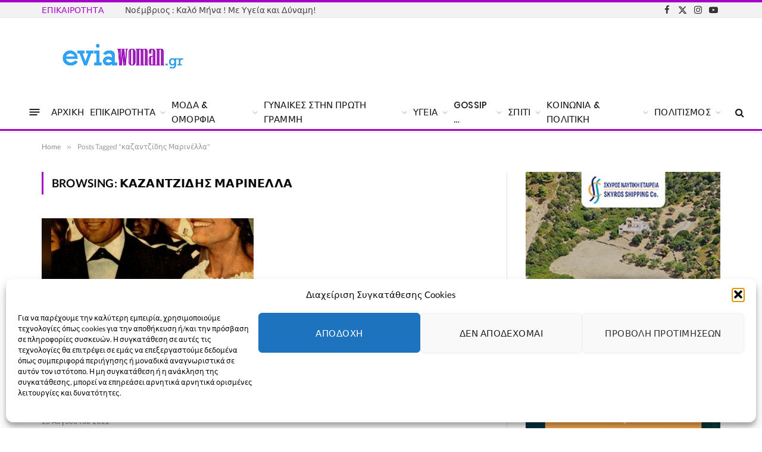

--- FILE ---
content_type: text/html; charset=UTF-8
request_url: https://eviawoman.gr/tag/%CE%BA%CE%B1%CE%B6%CE%B1%CE%BD%CF%84%CE%B6%CE%AF%CE%B4%CE%B7%CF%82-%CE%BC%CE%B1%CF%81%CE%B9%CE%BD%CE%AD%CE%BB%CE%BB%CE%B1/
body_size: 52644
content:
<!DOCTYPE html>
<html lang="el" class="s-light site-s-light">

<head>

	<meta charset="UTF-8" />
	<meta name="viewport" content="width=device-width, initial-scale=1" />
	<title>καζαντζίδης Μαρινέλλα &#8211; Evia Woman</title><link rel="preload" as="font" href="https://eviawoman.gr/wp-content/themes/smart-mag/css/icons/fonts/ts-icons.woff2?v3.2" type="font/woff2" crossorigin="anonymous" />
<meta name='robots' content='max-image-preview:large' />
	<style>img:is([sizes="auto" i], [sizes^="auto," i]) { contain-intrinsic-size: 3000px 1500px }</style>
	<link rel='dns-prefetch' href='//www.googletagmanager.com' />
<link rel="alternate" type="application/rss+xml" title="Ροή RSS &raquo; Evia Woman" href="https://eviawoman.gr/feed/" />
<link rel="alternate" type="application/rss+xml" title="Ροή Σχολίων &raquo; Evia Woman" href="https://eviawoman.gr/comments/feed/" />
<link rel="alternate" type="application/rss+xml" title="Ετικέτα ροής Evia Woman &raquo; καζαντζίδης Μαρινέλλα" href="https://eviawoman.gr/tag/%ce%ba%ce%b1%ce%b6%ce%b1%ce%bd%cf%84%ce%b6%ce%af%ce%b4%ce%b7%cf%82-%ce%bc%ce%b1%cf%81%ce%b9%ce%bd%ce%ad%ce%bb%ce%bb%ce%b1/feed/" />
<script type="text/javascript">
/* <![CDATA[ */
window._wpemojiSettings = {"baseUrl":"https:\/\/s.w.org\/images\/core\/emoji\/16.0.1\/72x72\/","ext":".png","svgUrl":"https:\/\/s.w.org\/images\/core\/emoji\/16.0.1\/svg\/","svgExt":".svg","source":{"concatemoji":"https:\/\/eviawoman.gr\/wp-includes\/js\/wp-emoji-release.min.js?ver=6.8.3"}};
/*! This file is auto-generated */
!function(s,n){var o,i,e;function c(e){try{var t={supportTests:e,timestamp:(new Date).valueOf()};sessionStorage.setItem(o,JSON.stringify(t))}catch(e){}}function p(e,t,n){e.clearRect(0,0,e.canvas.width,e.canvas.height),e.fillText(t,0,0);var t=new Uint32Array(e.getImageData(0,0,e.canvas.width,e.canvas.height).data),a=(e.clearRect(0,0,e.canvas.width,e.canvas.height),e.fillText(n,0,0),new Uint32Array(e.getImageData(0,0,e.canvas.width,e.canvas.height).data));return t.every(function(e,t){return e===a[t]})}function u(e,t){e.clearRect(0,0,e.canvas.width,e.canvas.height),e.fillText(t,0,0);for(var n=e.getImageData(16,16,1,1),a=0;a<n.data.length;a++)if(0!==n.data[a])return!1;return!0}function f(e,t,n,a){switch(t){case"flag":return n(e,"\ud83c\udff3\ufe0f\u200d\u26a7\ufe0f","\ud83c\udff3\ufe0f\u200b\u26a7\ufe0f")?!1:!n(e,"\ud83c\udde8\ud83c\uddf6","\ud83c\udde8\u200b\ud83c\uddf6")&&!n(e,"\ud83c\udff4\udb40\udc67\udb40\udc62\udb40\udc65\udb40\udc6e\udb40\udc67\udb40\udc7f","\ud83c\udff4\u200b\udb40\udc67\u200b\udb40\udc62\u200b\udb40\udc65\u200b\udb40\udc6e\u200b\udb40\udc67\u200b\udb40\udc7f");case"emoji":return!a(e,"\ud83e\udedf")}return!1}function g(e,t,n,a){var r="undefined"!=typeof WorkerGlobalScope&&self instanceof WorkerGlobalScope?new OffscreenCanvas(300,150):s.createElement("canvas"),o=r.getContext("2d",{willReadFrequently:!0}),i=(o.textBaseline="top",o.font="600 32px Arial",{});return e.forEach(function(e){i[e]=t(o,e,n,a)}),i}function t(e){var t=s.createElement("script");t.src=e,t.defer=!0,s.head.appendChild(t)}"undefined"!=typeof Promise&&(o="wpEmojiSettingsSupports",i=["flag","emoji"],n.supports={everything:!0,everythingExceptFlag:!0},e=new Promise(function(e){s.addEventListener("DOMContentLoaded",e,{once:!0})}),new Promise(function(t){var n=function(){try{var e=JSON.parse(sessionStorage.getItem(o));if("object"==typeof e&&"number"==typeof e.timestamp&&(new Date).valueOf()<e.timestamp+604800&&"object"==typeof e.supportTests)return e.supportTests}catch(e){}return null}();if(!n){if("undefined"!=typeof Worker&&"undefined"!=typeof OffscreenCanvas&&"undefined"!=typeof URL&&URL.createObjectURL&&"undefined"!=typeof Blob)try{var e="postMessage("+g.toString()+"("+[JSON.stringify(i),f.toString(),p.toString(),u.toString()].join(",")+"));",a=new Blob([e],{type:"text/javascript"}),r=new Worker(URL.createObjectURL(a),{name:"wpTestEmojiSupports"});return void(r.onmessage=function(e){c(n=e.data),r.terminate(),t(n)})}catch(e){}c(n=g(i,f,p,u))}t(n)}).then(function(e){for(var t in e)n.supports[t]=e[t],n.supports.everything=n.supports.everything&&n.supports[t],"flag"!==t&&(n.supports.everythingExceptFlag=n.supports.everythingExceptFlag&&n.supports[t]);n.supports.everythingExceptFlag=n.supports.everythingExceptFlag&&!n.supports.flag,n.DOMReady=!1,n.readyCallback=function(){n.DOMReady=!0}}).then(function(){return e}).then(function(){var e;n.supports.everything||(n.readyCallback(),(e=n.source||{}).concatemoji?t(e.concatemoji):e.wpemoji&&e.twemoji&&(t(e.twemoji),t(e.wpemoji)))}))}((window,document),window._wpemojiSettings);
/* ]]> */
</script>
<style id='wp-emoji-styles-inline-css' type='text/css'>

	img.wp-smiley, img.emoji {
		display: inline !important;
		border: none !important;
		box-shadow: none !important;
		height: 1em !important;
		width: 1em !important;
		margin: 0 0.07em !important;
		vertical-align: -0.1em !important;
		background: none !important;
		padding: 0 !important;
	}
</style>
<style id="debloat-wp-block-library-css">@charset "UTF-8";:where(.wp-block-button__link){border-radius:9999px;box-shadow:none;padding:calc(.667em + 2px) calc(1.333em + 2px);text-decoration:none;}:root :where(.wp-block-button .wp-block-button__link.is-style-outline),:root :where(.wp-block-button.is-style-outline>.wp-block-button__link){border:2px solid;padding:.667em 1.333em;}:root :where(.wp-block-button .wp-block-button__link.is-style-outline:not(.has-text-color)),:root :where(.wp-block-button.is-style-outline>.wp-block-button__link:not(.has-text-color)){color:currentColor;}:root :where(.wp-block-button .wp-block-button__link.is-style-outline:not(.has-background)),:root :where(.wp-block-button.is-style-outline>.wp-block-button__link:not(.has-background)){background-color:initial;background-image:none;}:where(.wp-block-columns){margin-bottom:1.75em;}:where(.wp-block-columns.has-background){padding:1.25em 2.375em;}:where(.wp-block-post-comments input[type=submit]){border:none;}:where(.wp-block-cover-image:not(.has-text-color)),:where(.wp-block-cover:not(.has-text-color)){color:#fff;}:where(.wp-block-cover-image.is-light:not(.has-text-color)),:where(.wp-block-cover.is-light:not(.has-text-color)){color:#000;}:root :where(.wp-block-cover h1:not(.has-text-color)),:root :where(.wp-block-cover h2:not(.has-text-color)),:root :where(.wp-block-cover h3:not(.has-text-color)),:root :where(.wp-block-cover h4:not(.has-text-color)),:root :where(.wp-block-cover h5:not(.has-text-color)),:root :where(.wp-block-cover h6:not(.has-text-color)),:root :where(.wp-block-cover p:not(.has-text-color)){color:inherit;}:where(.wp-block-file){margin-bottom:1.5em;}:where(.wp-block-file__button){border-radius:2em;display:inline-block;padding:.5em 1em;}:where(.wp-block-file__button):is(a):active,:where(.wp-block-file__button):is(a):focus,:where(.wp-block-file__button):is(a):hover,:where(.wp-block-file__button):is(a):visited{box-shadow:none;color:#fff;opacity:.85;text-decoration:none;}:where(.wp-block-group.wp-block-group-is-layout-constrained){position:relative;}@keyframes show-content-image{0%{visibility:hidden;}99%{visibility:hidden;}to{visibility:visible;}}@keyframes turn-on-visibility{0%{opacity:0;}to{opacity:1;}}@keyframes turn-off-visibility{0%{opacity:1;visibility:visible;}99%{opacity:0;visibility:visible;}to{opacity:0;visibility:hidden;}}@keyframes lightbox-zoom-in{0%{transform:translate(calc(( -100vw + var(--wp--lightbox-scrollbar-width) ) / 2 + var(--wp--lightbox-initial-left-position)),calc(-50vh + var(--wp--lightbox-initial-top-position))) scale(var(--wp--lightbox-scale));}to{transform:translate(-50%,-50%) scale(1);}}@keyframes lightbox-zoom-out{0%{transform:translate(-50%,-50%) scale(1);visibility:visible;}99%{visibility:visible;}to{transform:translate(calc(( -100vw + var(--wp--lightbox-scrollbar-width) ) / 2 + var(--wp--lightbox-initial-left-position)),calc(-50vh + var(--wp--lightbox-initial-top-position))) scale(var(--wp--lightbox-scale));visibility:hidden;}}:where(.wp-block-latest-comments:not([style*=line-height] .wp-block-latest-comments__comment)){line-height:1.1;}:where(.wp-block-latest-comments:not([style*=line-height] .wp-block-latest-comments__comment-excerpt p)){line-height:1.8;}:root :where(.wp-block-latest-posts.is-grid){padding:0;}:root :where(.wp-block-latest-posts.wp-block-latest-posts__list){padding-left:0;}ol,ul{box-sizing:border-box;}:root :where(.wp-block-list.has-background){padding:1.25em 2.375em;}:where(.wp-block-navigation.has-background .wp-block-navigation-item a:not(.wp-element-button)),:where(.wp-block-navigation.has-background .wp-block-navigation-submenu a:not(.wp-element-button)){padding:.5em 1em;}:where(.wp-block-navigation .wp-block-navigation__submenu-container .wp-block-navigation-item a:not(.wp-element-button)),:where(.wp-block-navigation .wp-block-navigation__submenu-container .wp-block-navigation-submenu a:not(.wp-element-button)),:where(.wp-block-navigation .wp-block-navigation__submenu-container .wp-block-navigation-submenu button.wp-block-navigation-item__content),:where(.wp-block-navigation .wp-block-navigation__submenu-container .wp-block-pages-list__item button.wp-block-navigation-item__content){padding:.5em 1em;}@keyframes overlay-menu__fade-in-animation{0%{opacity:0;transform:translateY(.5em);}to{opacity:1;transform:translateY(0);}}:root :where(p.has-background){padding:1.25em 2.375em;}:where(p.has-text-color:not(.has-link-color)) a{color:inherit;}:where(.wp-block-post-comments-form) input:not([type=submit]),:where(.wp-block-post-comments-form) textarea{border:1px solid #949494;font-family:inherit;font-size:1em;}:where(.wp-block-post-comments-form) input:where(:not([type=submit]):not([type=checkbox])),:where(.wp-block-post-comments-form) textarea{padding:calc(.667em + 2px);}:where(.wp-block-post-excerpt){box-sizing:border-box;margin-bottom:var(--wp--style--block-gap);margin-top:var(--wp--style--block-gap);}:where(.wp-block-preformatted.has-background){padding:1.25em 2.375em;}:where(.wp-block-search__button){border:1px solid #ccc;padding:6px 10px;}:where(.wp-block-search__input){font-family:inherit;font-size:inherit;font-style:inherit;font-weight:inherit;letter-spacing:inherit;line-height:inherit;text-transform:inherit;}:where(.wp-block-search__button-inside .wp-block-search__inside-wrapper){border:1px solid #949494;box-sizing:border-box;padding:4px;}:where(.wp-block-search__button-inside .wp-block-search__inside-wrapper) :where(.wp-block-search__button){padding:4px 8px;}:root :where(.wp-block-separator.is-style-dots){height:auto;line-height:1;text-align:center;}:root :where(.wp-block-separator.is-style-dots):before{color:currentColor;content:"···";font-family:serif;font-size:1.5em;letter-spacing:2em;padding-left:2em;}:root :where(.wp-block-site-logo.is-style-rounded){border-radius:9999px;}:root :where(.wp-block-social-links .wp-social-link a){padding:.25em;}:root :where(.wp-block-social-links.is-style-logos-only .wp-social-link a){padding:0;}:root :where(.wp-block-social-links.is-style-pill-shape .wp-social-link a){padding-left:.6666666667em;padding-right:.6666666667em;}:root :where(.wp-block-tag-cloud.is-style-outline){display:flex;flex-wrap:wrap;gap:1ch;}:root :where(.wp-block-tag-cloud.is-style-outline a){border:1px solid;font-size:unset !important;margin-right:0;padding:1ch 2ch;text-decoration:none !important;}:root :where(.wp-block-table-of-contents){box-sizing:border-box;}:where(.wp-block-term-description){box-sizing:border-box;margin-bottom:var(--wp--style--block-gap);margin-top:var(--wp--style--block-gap);}:where(pre.wp-block-verse){font-family:inherit;}:root{--wp--preset--font-size--normal:16px;--wp--preset--font-size--huge:42px;}.screen-reader-text{border:0;clip-path:inset(50%);height:1px;margin:-1px;overflow:hidden;padding:0;position:absolute;width:1px;word-wrap:normal !important;}.screen-reader-text:focus{background-color:#ddd;clip-path:none;color:#444;display:block;font-size:1em;height:auto;left:5px;line-height:normal;padding:15px 23px 14px;text-decoration:none;top:5px;width:auto;z-index:100000;}html :where(.has-border-color){border-style:solid;}html :where([style*=border-top-color]){border-top-style:solid;}html :where([style*=border-right-color]){border-right-style:solid;}html :where([style*=border-bottom-color]){border-bottom-style:solid;}html :where([style*=border-left-color]){border-left-style:solid;}html :where([style*=border-width]){border-style:solid;}html :where([style*=border-top-width]){border-top-style:solid;}html :where([style*=border-right-width]){border-right-style:solid;}html :where([style*=border-bottom-width]){border-bottom-style:solid;}html :where([style*=border-left-width]){border-left-style:solid;}html :where(img[class*=wp-image-]){height:auto;max-width:100%;}:where(figure){margin:0 0 1em;}html :where(.is-position-sticky){--wp-admin--admin-bar--position-offset:var(--wp-admin--admin-bar--height,0px);}@media screen and (max-width:600px) { html :where(.is-position-sticky){--wp-admin--admin-bar--position-offset:0px;} }</style>
<style id='classic-theme-styles-inline-css' type='text/css'>
/*! This file is auto-generated */
.wp-block-button__link{color:#fff;background-color:#32373c;border-radius:9999px;box-shadow:none;text-decoration:none;padding:calc(.667em + 2px) calc(1.333em + 2px);font-size:1.125em}.wp-block-file__button{background:#32373c;color:#fff;text-decoration:none}
</style>
<style id='global-styles-inline-css' type='text/css'>
:root{--wp--preset--aspect-ratio--square: 1;--wp--preset--aspect-ratio--4-3: 4/3;--wp--preset--aspect-ratio--3-4: 3/4;--wp--preset--aspect-ratio--3-2: 3/2;--wp--preset--aspect-ratio--2-3: 2/3;--wp--preset--aspect-ratio--16-9: 16/9;--wp--preset--aspect-ratio--9-16: 9/16;--wp--preset--color--black: #000000;--wp--preset--color--cyan-bluish-gray: #abb8c3;--wp--preset--color--white: #ffffff;--wp--preset--color--pale-pink: #f78da7;--wp--preset--color--vivid-red: #cf2e2e;--wp--preset--color--luminous-vivid-orange: #ff6900;--wp--preset--color--luminous-vivid-amber: #fcb900;--wp--preset--color--light-green-cyan: #7bdcb5;--wp--preset--color--vivid-green-cyan: #00d084;--wp--preset--color--pale-cyan-blue: #8ed1fc;--wp--preset--color--vivid-cyan-blue: #0693e3;--wp--preset--color--vivid-purple: #9b51e0;--wp--preset--gradient--vivid-cyan-blue-to-vivid-purple: linear-gradient(135deg,rgba(6,147,227,1) 0%,rgb(155,81,224) 100%);--wp--preset--gradient--light-green-cyan-to-vivid-green-cyan: linear-gradient(135deg,rgb(122,220,180) 0%,rgb(0,208,130) 100%);--wp--preset--gradient--luminous-vivid-amber-to-luminous-vivid-orange: linear-gradient(135deg,rgba(252,185,0,1) 0%,rgba(255,105,0,1) 100%);--wp--preset--gradient--luminous-vivid-orange-to-vivid-red: linear-gradient(135deg,rgba(255,105,0,1) 0%,rgb(207,46,46) 100%);--wp--preset--gradient--very-light-gray-to-cyan-bluish-gray: linear-gradient(135deg,rgb(238,238,238) 0%,rgb(169,184,195) 100%);--wp--preset--gradient--cool-to-warm-spectrum: linear-gradient(135deg,rgb(74,234,220) 0%,rgb(151,120,209) 20%,rgb(207,42,186) 40%,rgb(238,44,130) 60%,rgb(251,105,98) 80%,rgb(254,248,76) 100%);--wp--preset--gradient--blush-light-purple: linear-gradient(135deg,rgb(255,206,236) 0%,rgb(152,150,240) 100%);--wp--preset--gradient--blush-bordeaux: linear-gradient(135deg,rgb(254,205,165) 0%,rgb(254,45,45) 50%,rgb(107,0,62) 100%);--wp--preset--gradient--luminous-dusk: linear-gradient(135deg,rgb(255,203,112) 0%,rgb(199,81,192) 50%,rgb(65,88,208) 100%);--wp--preset--gradient--pale-ocean: linear-gradient(135deg,rgb(255,245,203) 0%,rgb(182,227,212) 50%,rgb(51,167,181) 100%);--wp--preset--gradient--electric-grass: linear-gradient(135deg,rgb(202,248,128) 0%,rgb(113,206,126) 100%);--wp--preset--gradient--midnight: linear-gradient(135deg,rgb(2,3,129) 0%,rgb(40,116,252) 100%);--wp--preset--font-size--small: 13px;--wp--preset--font-size--medium: 20px;--wp--preset--font-size--large: 36px;--wp--preset--font-size--x-large: 42px;--wp--preset--spacing--20: 0.44rem;--wp--preset--spacing--30: 0.67rem;--wp--preset--spacing--40: 1rem;--wp--preset--spacing--50: 1.5rem;--wp--preset--spacing--60: 2.25rem;--wp--preset--spacing--70: 3.38rem;--wp--preset--spacing--80: 5.06rem;--wp--preset--shadow--natural: 6px 6px 9px rgba(0, 0, 0, 0.2);--wp--preset--shadow--deep: 12px 12px 50px rgba(0, 0, 0, 0.4);--wp--preset--shadow--sharp: 6px 6px 0px rgba(0, 0, 0, 0.2);--wp--preset--shadow--outlined: 6px 6px 0px -3px rgba(255, 255, 255, 1), 6px 6px rgba(0, 0, 0, 1);--wp--preset--shadow--crisp: 6px 6px 0px rgba(0, 0, 0, 1);}:where(.is-layout-flex){gap: 0.5em;}:where(.is-layout-grid){gap: 0.5em;}body .is-layout-flex{display: flex;}.is-layout-flex{flex-wrap: wrap;align-items: center;}.is-layout-flex > :is(*, div){margin: 0;}body .is-layout-grid{display: grid;}.is-layout-grid > :is(*, div){margin: 0;}:where(.wp-block-columns.is-layout-flex){gap: 2em;}:where(.wp-block-columns.is-layout-grid){gap: 2em;}:where(.wp-block-post-template.is-layout-flex){gap: 1.25em;}:where(.wp-block-post-template.is-layout-grid){gap: 1.25em;}.has-black-color{color: var(--wp--preset--color--black) !important;}.has-cyan-bluish-gray-color{color: var(--wp--preset--color--cyan-bluish-gray) !important;}.has-white-color{color: var(--wp--preset--color--white) !important;}.has-pale-pink-color{color: var(--wp--preset--color--pale-pink) !important;}.has-vivid-red-color{color: var(--wp--preset--color--vivid-red) !important;}.has-luminous-vivid-orange-color{color: var(--wp--preset--color--luminous-vivid-orange) !important;}.has-luminous-vivid-amber-color{color: var(--wp--preset--color--luminous-vivid-amber) !important;}.has-light-green-cyan-color{color: var(--wp--preset--color--light-green-cyan) !important;}.has-vivid-green-cyan-color{color: var(--wp--preset--color--vivid-green-cyan) !important;}.has-pale-cyan-blue-color{color: var(--wp--preset--color--pale-cyan-blue) !important;}.has-vivid-cyan-blue-color{color: var(--wp--preset--color--vivid-cyan-blue) !important;}.has-vivid-purple-color{color: var(--wp--preset--color--vivid-purple) !important;}.has-black-background-color{background-color: var(--wp--preset--color--black) !important;}.has-cyan-bluish-gray-background-color{background-color: var(--wp--preset--color--cyan-bluish-gray) !important;}.has-white-background-color{background-color: var(--wp--preset--color--white) !important;}.has-pale-pink-background-color{background-color: var(--wp--preset--color--pale-pink) !important;}.has-vivid-red-background-color{background-color: var(--wp--preset--color--vivid-red) !important;}.has-luminous-vivid-orange-background-color{background-color: var(--wp--preset--color--luminous-vivid-orange) !important;}.has-luminous-vivid-amber-background-color{background-color: var(--wp--preset--color--luminous-vivid-amber) !important;}.has-light-green-cyan-background-color{background-color: var(--wp--preset--color--light-green-cyan) !important;}.has-vivid-green-cyan-background-color{background-color: var(--wp--preset--color--vivid-green-cyan) !important;}.has-pale-cyan-blue-background-color{background-color: var(--wp--preset--color--pale-cyan-blue) !important;}.has-vivid-cyan-blue-background-color{background-color: var(--wp--preset--color--vivid-cyan-blue) !important;}.has-vivid-purple-background-color{background-color: var(--wp--preset--color--vivid-purple) !important;}.has-black-border-color{border-color: var(--wp--preset--color--black) !important;}.has-cyan-bluish-gray-border-color{border-color: var(--wp--preset--color--cyan-bluish-gray) !important;}.has-white-border-color{border-color: var(--wp--preset--color--white) !important;}.has-pale-pink-border-color{border-color: var(--wp--preset--color--pale-pink) !important;}.has-vivid-red-border-color{border-color: var(--wp--preset--color--vivid-red) !important;}.has-luminous-vivid-orange-border-color{border-color: var(--wp--preset--color--luminous-vivid-orange) !important;}.has-luminous-vivid-amber-border-color{border-color: var(--wp--preset--color--luminous-vivid-amber) !important;}.has-light-green-cyan-border-color{border-color: var(--wp--preset--color--light-green-cyan) !important;}.has-vivid-green-cyan-border-color{border-color: var(--wp--preset--color--vivid-green-cyan) !important;}.has-pale-cyan-blue-border-color{border-color: var(--wp--preset--color--pale-cyan-blue) !important;}.has-vivid-cyan-blue-border-color{border-color: var(--wp--preset--color--vivid-cyan-blue) !important;}.has-vivid-purple-border-color{border-color: var(--wp--preset--color--vivid-purple) !important;}.has-vivid-cyan-blue-to-vivid-purple-gradient-background{background: var(--wp--preset--gradient--vivid-cyan-blue-to-vivid-purple) !important;}.has-light-green-cyan-to-vivid-green-cyan-gradient-background{background: var(--wp--preset--gradient--light-green-cyan-to-vivid-green-cyan) !important;}.has-luminous-vivid-amber-to-luminous-vivid-orange-gradient-background{background: var(--wp--preset--gradient--luminous-vivid-amber-to-luminous-vivid-orange) !important;}.has-luminous-vivid-orange-to-vivid-red-gradient-background{background: var(--wp--preset--gradient--luminous-vivid-orange-to-vivid-red) !important;}.has-very-light-gray-to-cyan-bluish-gray-gradient-background{background: var(--wp--preset--gradient--very-light-gray-to-cyan-bluish-gray) !important;}.has-cool-to-warm-spectrum-gradient-background{background: var(--wp--preset--gradient--cool-to-warm-spectrum) !important;}.has-blush-light-purple-gradient-background{background: var(--wp--preset--gradient--blush-light-purple) !important;}.has-blush-bordeaux-gradient-background{background: var(--wp--preset--gradient--blush-bordeaux) !important;}.has-luminous-dusk-gradient-background{background: var(--wp--preset--gradient--luminous-dusk) !important;}.has-pale-ocean-gradient-background{background: var(--wp--preset--gradient--pale-ocean) !important;}.has-electric-grass-gradient-background{background: var(--wp--preset--gradient--electric-grass) !important;}.has-midnight-gradient-background{background: var(--wp--preset--gradient--midnight) !important;}.has-small-font-size{font-size: var(--wp--preset--font-size--small) !important;}.has-medium-font-size{font-size: var(--wp--preset--font-size--medium) !important;}.has-large-font-size{font-size: var(--wp--preset--font-size--large) !important;}.has-x-large-font-size{font-size: var(--wp--preset--font-size--x-large) !important;}
:where(.wp-block-post-template.is-layout-flex){gap: 1.25em;}:where(.wp-block-post-template.is-layout-grid){gap: 1.25em;}
:where(.wp-block-columns.is-layout-flex){gap: 2em;}:where(.wp-block-columns.is-layout-grid){gap: 2em;}
:root :where(.wp-block-pullquote){font-size: 1.5em;line-height: 1.6;}
</style>
<link rel='stylesheet' id='contact-form-7-css' href='https://eviawoman.gr/wp-content/plugins/contact-form-7/includes/css/styles.css?ver=6.1.2' type='text/css' media='all' />
<link rel='stylesheet' id='cmplz-general-css' href='https://eviawoman.gr/wp-content/plugins/complianz-gdpr/assets/css/cookieblocker.min.css?ver=1754268498' type='text/css' media='all' />
<style id="debloat-smartmag-core-css">@charset "UTF-8";html,body,div,span,object,iframe,h1,h2,h3,h4,h5,h6,p,blockquote,pre,a,abbr,address,cite,code,del,dfn,em,img,ins,kbd,q,samp,small,strong,sub,sup,var,b,i,hr,dl,dt,dd,ol,ul,li,fieldset,form,label,legend,table,caption,tbody,tfoot,thead,tr,th,td,article,aside,canvas,details,figure,figcaption,hgroup,menu,footer,header,nav,section,summary,time,mark,audio,video,button,input,textarea{margin:0;padding:0;border:0;vertical-align:baseline;font-size:100%;font-family:inherit;}article,aside,details,figcaption,figure,footer,header,hgroup,menu,nav,section{display:block;}ol,ul{list-style:none;}button,input[type=submit]{box-sizing:content-box;-webkit-appearance:none;cursor:pointer;}button::-moz-focus-inner,input::-moz-focus-inner{border:0;padding:0;}input[type=search]::-webkit-search-cancel-button,input[type=search]::-webkit-search-decoration{-webkit-appearance:none;}input[type=search]{-webkit-appearance:none;}a img{border:0;}img{max-width:100%;height:auto;}@media screen and (-ms-high-contrast: active), (-ms-high-contrast: none) { img{min-height:1px;} }::-webkit-input-placeholder{color:inherit;}::-moz-placeholder{color:inherit;opacity:1;}:-ms-input-placeholder{color:inherit;}html{box-sizing:border-box;}*,*::before,*::after{box-sizing:inherit;}:root{--body-font:"Public Sans",system-ui,sans-serif;--ui-font:var(--body-font);--text-font:var(--body-font);--title-font:var(--ui-font);--h-font:var(--ui-font);--text-size:14px;--text-lh:1.714;--main-width:1200px;--grid-gutter:36px;--wrap-padding:35px;--boxed-pad:45px;--sidebar-width:33.3333333333%;--sidebar-c-width:var(--sidebar-width);--sidebar-pad:38px;--sidebar-c-pad:var(--sidebar-pad);--c-sidebar-sep:var(--c-separator2);--max-width-md:680px;--title-size-xs:14px;--title-size-s:16px;--title-size-n:18px;--title-size-m:20px;--title-size-l:25px;--title-size-xl:30px;--title-fw-semi:600;--title-fw-bold:700;--grid-p-title:var(--title-size-m);--grid-sm-p-title:var(--title-size-s);--grid-lg-p-title:var(--title-size-l);--list-p-title:calc(var(--title-size-m) * 1.05);--small-p-title:var(--title-size-xs);--feat-grid-title-s:var(--title-size-n);--feat-grid-title-m:var(--title-size-m);--feat-grid-title-l:var(--title-size-l);--excerpt-size:15px;--post-content-size:1.186rem;--post-content-lh:1.7;--post-content-gaps:1.54em;--single-content-size:var(--post-content-size);--p-media-margin:1.867em;--p-spacious-pad:0px;--c-facebook:#1a6dd4;--c-twitter:#55acef;--c-pinterest:#e4223e;--c-linkedin:#02669a;--c-tumblr:#44546b;--c-instagram:#c13584;--c-vk:#45668e;--c-vimeo:#1ab7ea;--c-youtube:#f00;--c-dribbble:#ea4c89;--c-flickr:#0063dc;--c-email:#080808;--c-whatsapp:#23c761;--c-soundcloud:#f80;--c-rss:#f97d1e;--c-reddit:#ff4500;--c-telegram:#08c;--c-tiktok:#fe2c55;--c-discord:#5865f2;--c-twitch:#7b3ed6;--c-snapchat:#fffc00;--c-threads:#000;--c-mastodon:#6364ff;--c-spotify:#1db954;--c-bluesky:#1285fe;--block-wrap-mb:55px;--btn-height:38px;--btn-shadow:0 2px 7px -4px rgba(0,0,0,.16);}@media (max-width: 767px) { :root{--block-wrap-mb:45px;} }:root,.s-light{--c-main:#2ab391;--c-main-rgb:42,179,145;--c-contrast-0:#fff;--c-contrast-10:#fbfbfb;--c-contrast-50:#f7f7f7;--c-contrast-75:#efefef;--c-contrast-100:#e8e8e8;--c-contrast-125:#e2e2e2;--c-contrast-150:#ddd;--c-contrast-200:#ccc;--c-contrast-300:#bbb;--c-contrast-400:#999;--c-contrast-450:#8a8a8a;--c-contrast-500:#777;--c-contrast-600:#666;--c-contrast-650:#505050;--c-contrast-700:#444;--c-contrast-800:#333;--c-contrast-850:#191919;--c-contrast-900:#161616;--c-contrast:#000;--c-rgba:0,0,0;--c-separator:var(--c-contrast-100);--c-separator2:var(--c-contrast-125);--c-links:var(--c-contrast-900);--c-headings:var(--c-contrast-900);--c-excerpts:var(--c-contrast-650);--c-nav:var(--c-contrast-900);--c-nav-hov-bg:transparent;--c-nav-drop-sep:rgba(0,0,0,.07);--c-nav-blip:var(--c-contrast-300);--c-post-meta:var(--c-contrast-450);--footer-mt:60px;--footer-bg:#f7f7f7;--footer-lower-bg:#f0f0f0;}.s-dark:not(i),.site-s-dark,.site-s-dark .s-light{--c-contrast-0:#000;--c-contrast-10:#070707;--c-contrast-50:#111;--c-contrast-75:#151515;--c-contrast-100:#222;--c-contrast-125:#2b2b2b;--c-contrast-150:#333;--c-contrast-200:#444;--c-contrast-300:#555;--c-contrast-400:#777;--c-contrast-450:#999;--c-contrast-500:#bbb;--c-contrast-600:#c0c0c0;--c-contrast-650:#ccc;--c-contrast-700:#d1d1d1;--c-contrast-800:#ddd;--c-contrast-850:#ececec;--c-contrast-900:#f0f0f0;--c-contrast:#fff;--c-rgba:255,255,255;--c-a-hover:rgba(var(--c-rgba),.7);--c-headings:var(--c-contrast-850);--c-headings:var(--c-contrast-850);--c-excerpts:var(--c-contrast-650);--c-separator:rgba(var(--c-rgba),.13);--c-separator2:rgba(var(--c-rgba),.13);--c-links:var(--c-contrast-900);--c-nav:var(--c-contrast-900);--c-nav-drop-bg:var(--c-contrast-10);--c-nav-drop-sep:rgba(255,255,255,.1);--c-post-meta:rgba(var(--c-rgba),.65);--c-email:var(--c-contrast-300);--c-input-bg:rgba(var(--c-rgba),.1);--footer-bg:#0f0f11;--footer-lower-bg:#040404;}.site-s-dark{--footer-bg:#070708;}.site-s-dark body{background:#151516;}html{font-size:14px;}body{font-family:var(--body-font);line-height:1.5;color:var(--body-color,var(--c-contrast-700));background:var(--c-contrast-0);-webkit-text-size-adjust:100%;-webkit-tap-highlight-color:rgba(0,0,0,0);overflow-x:hidden;}@media (max-width: 1200px) { .main-wrap{overflow-x:clip;} }@media (max-width: 767px) { body,html{overflow-x:hidden;} }::selection{background:var(--c-main);color:#fff;}img::selection{background:transparent;}:root{--admin-bar-h:32px;}@media (max-width: 782px) { :root{--admin-bar-h:46px;} }*,:before,:after{-webkit-font-smoothing:antialiased;}p{margin-bottom:21px;word-break:break-all;word-break:break-word;overflow-wrap:break-word;}h1{font-size:1.846em;}h2{font-size:1.5em;}h3{font-size:1.285em;}h4{font-size:1.21em;}h5{font-size:1.107em;}h1,h2,h3,h4,h5,h6,.h-tag{font-weight:var(--title-fw-bold);font-family:var(--h-font);color:var(--c-headings);}a{color:var(--c-a,var(--c-links));text-decoration:none;transition:all .25s ease-in-out;}a:hover{text-decoration:none;color:var(--c-a-hover,var(--c-main));}ul,ol{list-style-type:var(--ul-style,none);margin:var(--ul-margin,0);margin-left:var(--ul-ml,0);}@media (max-width: 540px) { ul,ol{margin-left:var(--ul-ml-xs,0);} }ol li::marker{font-size:max(.95em,12px);}li{padding:var(--li-padding,0);padding-left:var(--li-pl,0);margin:var(--li-margin,0);margin-bottom:var(--li-mb,0);}input,textarea,select{border:1px solid var(--c-contrast-150);padding:7px 12px;outline:0;height:auto;font-size:14px;color:var(--c-contrast-500);max-width:100%;border-radius:2px;box-shadow:0 2px 7px -4px rgba(0,0,0,.1);background:var(--c-input-bg,var(--c-contrast-0));}input{width:var(--input-width,initial);height:var(--input-height,38px);}input[type=checkbox],input[type=radio]{width:initial;height:initial;}input:focus,textarea:focus,select:focus{border-color:var(--c-contrast-400);color:var(--c-contrast-650);}input[type=submit],button,input[type=reset] input[type=button],.ts-button{-webkit-appearance:none;padding:var(--btn-pad,0 17px);font-family:var(--ui-font);font-size:var(--btn-f-size,12px);font-weight:var(--btn-f-weight,600);line-height:var(--btn-l-height,var(--btn-height));height:var(--btn-height);letter-spacing:.03em;text-transform:uppercase;text-align:center;box-shadow:var(--btn-shadow);transition:.25s ease-in-out;background:var(--c-main);color:#fff;border:0;border-radius:2px;}input[type=submit]:hover,button:hover,input[type=reset] input[type=button]:hover,.ts-button:hover{background:#161616;border-color:#161616;color:#fff;}.s-dark input[type=submit]:hover,.s-dark button:hover,.s-dark input[type=reset] input[type=button]:hover,.s-dark .ts-button:hover{border-color:#555;}button:focus{outline:0;}input[type=submit]:active,button:active,input[type=button]:active{opacity:.9;}.search-form{display:flex;}.search-form label{flex-grow:1;max-width:400px;}.search-form .search-field{width:100%;}.search-form input[type=submit]{border-top-left-radius:0;border-bottom-left-radius:0;margin-left:-2px;}.cf:after,.cf:before{content:"";display:table;flex-basis:0;order:1;}.cf:after{clear:both;}.visuallyhidden,.screen-reader-text{border:0;clip:rect(0 0 0 0);height:1px;margin:-1px;overflow:hidden;padding:0;position:absolute;width:1px;}.post-title{color:var(--c-headings);font-family:var(--title-font);line-height:1.36;}.post-title a{--c-links:initial;--c-a:initial;--c-a-hover:var(--c-main);display:block;}@keyframes ts-spinner-scale{0%{transform:scale(0);opacity:0;}50%{opacity:1;}100%{transform:scale(1);opacity:0;}}.lazyload,.lazyloading{will-change:opacity !important;background-color:var(--c-contrast-150);}.lazyload:not(._),.lazyloading:not(._){opacity:.1;}.no-display{will-change:opacity;opacity:0;}.lazyloaded,.appear{will-change:initial;opacity:1;}.wp-post-image,.post-content img,.appear,.lazyload,.lazyloading{transition:opacity .3s ease-in-out;}@media (min-width: 941px) { .wp-post-image,.post-content:hover img{will-change:opacity;} }:where(.ts-img-hov-fade) .wp-post-image:hover{opacity:.85;}:where(.ts-img-hov-saturate) .wp-post-image{transition-property:filter;}:where(.ts-img-hov-saturate) .wp-post-image:hover{filter:brightness(1.08);}.bg-cover{display:block;width:100%;height:100%;background-repeat:no-repeat;background-position:center center;background-size:cover;}@keyframes fade-in{0%{opacity:0;}100%{opacity:1;}}@keyframes bouncedelay{0%,80%,100%{transform:scale(0);}40%{transform:scale(1);}}@keyframes fade-in-up{from{opacity:0;transform:translate3d(0,var(--fade-transform),0);}to{opacity:1;transform:none;}}@keyframes fade-in-up-lg{from{opacity:0;transform:translate3d(0,8px,0);}to{opacity:1;transform:none;}}@keyframes fade-in-down-lg{from{opacity:0;transform:translate3d(0,-8px,0);}to{opacity:1;transform:none;}}.fade-in:not(._){visibility:visible;opacity:1;}.fade-in-up{--fade-transform:2px;will-change:transform;animation:.5s fade-in-up ease-out;animation-fill-mode:both;}.fade-in-up-lg{will-change:transform;animation:.65s fade-in-up-lg ease-out;animation-fill-mode:both;}.fade-in-down-lg{will-change:transform;animation:.65s fade-in-down-lg ease-out;animation-fill-mode:both;}.media-ratio{position:relative;display:block;height:0;}.media-ratio .wp-post-image,.media-ratio > img{position:absolute;top:0;left:0;width:100%;height:100%;object-fit:cover;border-radius:var(--media-radius,0);}.media-ratio.ratio-16-9{padding-bottom:56.25%;}.ts-contain,.wrap,.main-wrap{max-width:100%;box-sizing:border-box;}.ts-contain,.wrap{width:100%;margin:0 auto;}@media (min-width: 1201px) { .wrap{width:var(--main-width);} }@media (max-width: 940px) { .wrap{max-width:var(--max-width-md);} }@media (min-width: 1201px) { .ts-contain,.main{width:calc(var(--main-width) + var(--wrap-padding) * 2);} }@media (max-width: 940px) { .ts-contain,.main{max-width:calc(var(--max-width-md) + 70px);} }.main{margin:42px auto;}.ts-contain,.main{padding:0 35px;padding:0 var(--wrap-padding);}@media (max-width: 940px) { .ts-contain,.main{--wrap-padding:25px;} }@media (max-width: 540px) { .ts-contain,.main{--wrap-padding:20px;} }@media (max-width: 350px) { .ts-contain,.main{--wrap-padding:15px;} }.ts-contain .ts-contain,.main .ts-contain{padding:0;}@media (min-width: 941px) { .main-content:not(.main),.no-sidebar .right-sidebar .main-content{width:calc(100% - var(--sidebar-c-width));} }.ts-row,.row,.b-row{--grid-gutter-h:calc(var(--grid-gutter) / 2);display:flex;flex-wrap:wrap;margin-right:calc(-1 * var(--grid-gutter-h));margin-left:calc(-1 * var(--grid-gutter-h));}.grid{display:grid;grid-column-gap:var(--grid-gutter);grid-row-gap:var(--grid-row-gap,0);}@media (max-width: 767px) { .grid{--grid-gutter:26px;} }.cols-gap-sm{--grid-gutter:26px;}.cols-gap-lg{--grid-gutter:50px;}@media (max-width: 767px) { .cols-gap-lg{--grid-gutter:26px;} }.grid-1{--col:100%;grid-template-columns:repeat(1,minmax(0,1fr));}.grid-2{--col:50%;grid-template-columns:repeat(2,minmax(0,1fr));}.grid-4{--col:25%;grid-template-columns:repeat(4,minmax(0,1fr));}.grid-5{--col:20%;grid-template-columns:repeat(5,minmax(0,1fr));}@media (max-width: 940px) { .md\:grid-1{--col:100%;grid-template-columns:repeat(1,minmax(0,1fr));}.md\:grid-2{--col:50%;grid-template-columns:repeat(2,minmax(0,1fr));}.md\:grid-4{--col:25%;grid-template-columns:repeat(4,minmax(0,1fr));} }@media (max-width: 767px) { .sm\:grid-1{--col:100%;grid-template-columns:repeat(1,minmax(0,1fr));}.sm\:grid-2{--col:50%;grid-template-columns:repeat(2,minmax(0,1fr));} }@media (max-width: 540px) { .xs\:grid-1{--col:100%;grid-template-columns:repeat(1,minmax(0,1fr));} }.col-4{width:33.3333333333%;}.col-8{width:66.6666666667%;}.column{width:100%;}.column,[class^=col-],[class*=" col-"]{flex:0 0 auto;padding-left:var(--grid-gutter-h);padding-right:var(--grid-gutter-h);}@media (max-width: 940px) { .column,[class^=col-],[class*=" col-"]{width:100%;} }.breadcrumbs{margin:0 auto;margin-bottom:30px;font-family:var(--ui-font);--c-a:var(--c-contrast-450);--c-a-hover:var(--c-links);font-size:12px;color:var(--c-contrast-400);line-height:1;}.breadcrumbs .delim,.breadcrumbs .separator{font-family:Arial,system-ui,sans-serif;padding:0 10px;font-size:1.141em;line-height:.7;opacity:.8;}.breadcrumbs .label{color:var(--c-main);margin-right:21px;text-transform:uppercase;}.breadcrumbs .inner{text-overflow:ellipsis;overflow:hidden;white-space:nowrap;line-height:1.2;}.breadcrumbs-a{margin-top:20px;margin-bottom:20px;}.breadcrumbs-a + .main{margin-top:35px;}.main-featured .row.appear{opacity:1;-webkit-transform:translate3d(0,0,0);}@keyframes slider-fade-in{from{opacity:0;transform:translate3d(0,0px,0);}to{opacity:1;transform:none;}}html :where([style*=border-width]){border-style:solid;}p img,figure img{vertical-align:middle;}.post-content,.textwidget,.wp-block-group__inner-container{--ul-style:disc;--ul-margin:calc(var(--post-content-gaps) + .26em) auto;--ul-ml:35px;--ul-ml-xs:22px;--li-pl:3px;--li-mb:.44em;}.post-content p,.post-content > div,.post-content > dl,.post-content > iframe,.textwidget p,.textwidget > div,.textwidget > dl,.textwidget > iframe,.wp-block-group__inner-container p,.wp-block-group__inner-container > div,.wp-block-group__inner-container > dl,.wp-block-group__inner-container > iframe{margin-bottom:var(--post-content-gaps);}.post-content strong,.textwidget strong,.wp-block-group__inner-container strong{font-weight:var(--title-fw-bold);}.post-content ol,.textwidget ol,.wp-block-group__inner-container ol{list-style-type:decimal;}.post-content li > ul,.post-content li > ol,.textwidget li > ul,.textwidget li > ol,.wp-block-group__inner-container li > ul,.wp-block-group__inner-container li > ol{margin-top:.5em;margin-bottom:.5em;}.post-content,.textwidget{--c-a:var(--c-main);--c-a-hover:var(--c-links);}.post-content > :not(._):last-child,.textwidget > :not(._):last-child{margin-bottom:0;}.post-content > :not(._):first-child,.textwidget > :not(._):first-child{margin-top:0;}.post-content h1,.post-content h2,.post-content h3,.post-content h4,.post-content h5,.post-content h6,.textwidget h1,.textwidget h2,.textwidget h3,.textwidget h4,.textwidget h5,.textwidget h6{margin-top:1.35em;margin-bottom:.75em;font-weight:var(--title-fw-bold);color:var(--c-headings);font-family:var(--text-h-font,inherit);line-height:1.5;}.post-content a:hover img,.textwidget a:hover img{opacity:1;}.post-content iframe,.textwidget iframe{max-width:100%;}.spc-social{display:flex;align-items:center;}.spc-social .icon{font-size:var(--spc-social-fs,14px);line-height:1.6;width:1.2em;text-align:center;}.spc-social .service{display:flex;height:100%;align-items:center;justify-content:center;padding:0 3px;margin-right:var(--spc-social-space,2px);color:var(--c-spc-social,inherit);background:var(--c-spcs-bg,transparent);}.spc-social .service:hover{opacity:var(--spcs-hov-opacity,.8);color:var(--c-spc-social-hov,var(--c-main));}.spc-social .service:last-child{margin-right:0;}.spc-social-b{--spc-social-fs:19px;--spc-social-size:38px;--spc-social-space:9px;}.spc-social-b .icon{line-height:1;width:auto;}.spc-social-b .service{padding:0;width:var(--spc-social-size);height:var(--spc-social-size);border:1px solid rgba(0,0,0,.09);border-radius:50%;}.s-dark .spc-social-b .service{background:rgba(var(--c-rgba),.12);background:var(--c-spcs-bg,rgba(var(--c-rgba),.12));}.spc-social-bg{--c-spc-social:#fff;--spcs-hov-opacity:.8;}.spc-social-bg .service{--c-spcs-bg:var(--c-spcs-icon);}.spc-social-bg .service:hover{color:var(--c-spc-social);}.spc-social-colors .service{--c-spcs-icon:#000;}:where(.s-dark) .spc-social-colors .service{--c-spcs-icon:#7b7b7b;}.spc-social-colors .s-facebook{--c-spcs-icon:var(--c-facebook);}.spc-social-colors .s-twitter{--c-spcs-icon:var(--c-twitter);}.spc-social-colors .s-instagram{--c-spcs-icon:var(--c-instagram);}.spc-social-colors .s-youtube{--c-spcs-icon:var(--c-youtube);}.spc-social-block{flex-wrap:wrap;margin-bottom:calc(-1 * var(--spc-social-space,2px));}.spc-social-block .service{margin-bottom:var(--spc-social-space,2px);}.post-meta{--p-meta-sep:"—";display:flex;flex-direction:column;margin-bottom:var(--p-meta-mb,initial);font-family:var(--ui-font);font-size:12px;color:var(--c-post-meta);line-height:1.5;}.post-meta-items a{color:inherit;}.post-meta .meta-item:before{content:"—";content:var(--p-meta-sep);padding:0 var(--p-meta-sep-pad,4px);display:inline-block;transform:scale(.916);}.post-meta .has-icon{white-space:nowrap;}.post-meta .has-icon:before{display:none;}.post-meta .has-icon i{font-size:var(--p-meta-icons-s,1.083em);color:var(--c-p-meta-icons);margin-right:4px;}.post-meta .meta-item:first-child:before{display:none;}.post-meta .post-title{margin:var(--p-title-space,9px) 0;}.post-meta .cat-labels{display:inline-flex;margin-bottom:-5px;}.post-meta .cat-labels .category{display:inline-flex;margin-bottom:6px;}.post-meta .meta-item + .cat-labels{vertical-align:middle;margin-left:8px;}.post-meta .meta-item + .cat-labels:before{content:"";}.post-meta .cat-labels + .meta-item:before{content:"";margin-left:3px;}.post-meta > :last-child{margin-bottom:0;}.post-meta > :first-child{margin-top:0;}.post-meta > .is-title:last-child{margin-bottom:0 !important;}.post-meta > .is-title:first-child{margin-top:0 !important;}.pagination-numbers{font-size:13px;display:flex;flex-wrap:wrap;row-gap:6px;}.pagination-numbers .page-numbers,.pagination-numbers .post-page-numbers,.pagination-numbers a{display:block;color:var(--c-contrast-650);padding:0 10px;margin-right:6px;line-height:30px;font-weight:500;border-radius:2px;border:1px solid var(--c-contrast-100);}.pagination-numbers .current,.pagination-numbers a:hover{color:#fff;border-color:transparent;background:var(--c-main);text-decoration:none;}.load-button.loading{cursor:default;}.l-post .media{position:relative;align-self:flex-start;border-radius:var(--media-radius,0);overflow:hidden;}.l-post .content{position:relative;}.l-post img{max-width:initial;}.l-post .image-link{display:block;position:relative;max-width:100%;}.l-post .post-title{font-size:var(--title-size-m);font-weight:var(--title-fw-bold);}@media (max-width: 540px) { .l-post .post-title a{display:initial;} }.l-post .excerpt{margin-top:var(--excerpt-mt,16px);color:var(--c-excerpts);font-size:var(--excerpt-size);line-height:var(--excerpt-lh,1.6);word-break:break-all;word-break:break-word;overflow-wrap:break-word;}.l-post .excerpt p:last-of-type{margin-bottom:0;}.l-post .c-overlay{position:absolute;bottom:0;z-index:1;}.l-post .c-overlay.p-bot-left{top:auto;}.l-post .c-overlay.p-center{margin:0;top:50%;left:50%;bottom:initial;transform:translate(-50%,-50%);}.l-post .format-overlay{--size:calc(42px * var(--post-format-scale,1.096));width:var(--size);height:var(--size);font-size:calc(var(--size) * .405);margin:calc(1% + 5px);pointer-events:none;border-radius:50%;border:2px solid #fff;border-width:clamp(1px,.12em,5px);color:#fff;box-shadow:0 1px 7px rgba(0,0,0,.15);background:rgba(0,0,0,.35);display:flex;justify-content:center;align-items:center;}.l-post .format-video i{letter-spacing:-.28em;}@media (max-width: 540px) { .l-post .post-meta-items a{pointer-events:none;}.touch .l-post .post-meta-items a{pointer-events:auto;} }.grid-post .media{margin-bottom:16px;}.grid-post .media:last-child{margin-bottom:0;}.grid-post .image-link{width:100%;}.grid-post .post-title{font-size:var(--grid-p-title);}.grid-sm-post .image-link{width:100%;}.grid-sm-post .post-title{font-size:var(--grid-sm-p-title);margin-top:11px;}.small-post{display:flex;width:100%;--post-format-scale:.82;}.small-post .p-meta-b{margin-top:9px;}.small-post .post-title{font-size:var(--small-p-title);font-weight:var(--title-fw-semi);line-height:1.43;}.small-post .media{display:block;width:110px;max-width:40%;margin-right:18px;flex-shrink:0;}.small-post .media img{display:block;}.small-post .content{margin-top:2px;flex-grow:1;}.small-post .review-number{height:26px;line-height:26px;min-width:26px;}.small-post .post-meta .main-stars{font-size:15px;}.small-post .review-radial{transform:scale(.85);margin:0;}.loop + .main-pagination{margin-top:50px;}.loops-mixed + .main-pagination{margin-top:45px;}.loops-mixed + .loops-mixed{margin-top:40px;}.loop-sep{overflow:hidden;}.loop-sep .l-post:after{content:"";position:absolute;left:0;width:100%;bottom:calc(var(--grid-row-gap) / 2 * -1);border-bottom:1px solid var(--c-separator);}.loop-grid{--grid-row-gap:36px;}.loop-grid .l-post .image-link{overflow:hidden;}.loop-grid-sm{--grid-row-gap:26px;}.loop-small{--grid-row-gap:25px;}.loop-small .l-post{position:relative;}.loop-small-sep{--grid-row-gap:32px;}.block-highlights .loop-small{margin-top:26px;}@media (max-width: 767px) { .block-highlights .grid-post:nth-child(odd):last-child{grid-column:span 2;} }.block-newsletter{display:flex;}.spc-newsletter{--inner-pad:30px calc(10px + 7%);--heading-fs:24px;--message-fs:14px;--disclaimer-fs:.9rem;--max-width:700px;position:relative;color:rgba(var(--c-rgba),.8);width:100%;border-radius:var(--box-roundness,0);}.spc-newsletter .bg-wrap{position:absolute;top:0;left:0;width:100%;height:100%;z-index:0;pointer-events:none;background-repeat:no-repeat;background-position:center center;background-size:cover;}.spc-newsletter > .inner{position:relative;width:100%;border:1px solid var(--c-separator);padding:var(--inner-pad);border-radius:inherit;display:flex;flex-direction:column;}.spc-newsletter > .inner > *{max-width:var(--max-width);}.spc-newsletter .media{margin-bottom:10px;}.spc-newsletter .heading{font-size:var(--heading-fs);line-height:1.3;letter-spacing:-.01em;font-weight:800;margin-bottom:18px;margin-top:8px;max-width:95%;}.spc-newsletter .message{margin-bottom:22px;font-size:var(--message-fs);}.spc-newsletter .message p:last-child{margin-bottom:0;}.spc-newsletter .fields,.spc-newsletter form{width:100%;}.spc-newsletter .fields-style{--btn-l-height:40px;}.spc-newsletter .fields-style p{margin-bottom:13px;}.spc-newsletter .fields-style p:last-child{margin-bottom:0;}.spc-newsletter .fields-style input{width:100%;height:44px;box-sizing:border-box;text-align:inherit;}.spc-newsletter .fields-style input[type=submit],.spc-newsletter .fields-style button{height:40px;text-align:center;font-weight:700;letter-spacing:.05em;}.spc-newsletter .fields-style input[type=checkbox],.spc-newsletter .fields-style input[type=radio]{margin-right:5px;height:initial;width:initial;}.spc-newsletter .fields-style input[type=checkbox]{display:inline-block;vertical-align:text-top;margin-top:1px;}.spc-newsletter .fields-style .disclaimer{margin-top:20px;font-size:var(--disclaimer-fs);opacity:.7;line-height:1.7;}.spc-newsletter .fields-full{max-width:650px;}.spc-newsletter .mail-bg-icon{color:var(--c-contrast);position:absolute;font-size:100px;line-height:1;top:7px;transform:rotate(12deg);z-index:0;opacity:.04;pointer-events:none;}.s-dark .spc-newsletter .mail-bg-icon{opacity:.1;}.spc-newsletter-center > .inner{text-align:center;align-items:center;}.spc-newsletter-b{background:var(--c-contrast-0);border:6px solid var(--c-contrast-50);}.mobile-menu{--c-sep:rgba(var(--c-rgba),.08);font-size:16px;font-family:var(--ui-font);font-weight:700;letter-spacing:0;color:var(--c-links);-webkit-font-smoothing:antialiased;}.mobile-menu.s-dark,.s-dark .mobile-menu{--c-sep:rgba(var(--c-rgba),.11);}.mobile-menu li{position:relative;display:flex;width:100%;flex-wrap:wrap;border-bottom:1px solid var(--c-sep);}.mobile-menu li a{max-width:calc(100% - 65px);float:none;display:block;padding:12px 0;padding-right:50px;line-height:1.5;color:inherit;}.mobile-menu li li{padding-left:12px;border:0;}.mobile-menu li ul li:last-child ul{border-bottom-color:transparent;}.mobile-menu ul{width:100%;max-height:0;opacity:0;background:transparent;overflow:hidden;border:0;transition:opacity .6s ease,max-height .8s ease;}.mobile-menu ul > li > ul li{padding-left:15px;}.mobile-menu ul li a{padding:8px 0;font-size:.93em;font-size:max(13px,.93em);font-weight:500;}.mobile-menu .nav-icons,.mobile-menu .mega-menu{display:none;}.mobile-menu .item-active > ul{opacity:1;max-height:3000px;transition:opacity .4s ease-in,max-height 1s ease-in;}.mobile-menu > .item-active{padding-bottom:10px;}.mobile-menu .chevron{display:flex;align-items:center;margin-left:auto;padding:0 25px;margin-right:-15px;border:0;color:var(--c-contrast-400);text-align:center;font-size:12px;-webkit-text-stroke:1.2px var(--c-contrast-0);line-height:1.8;cursor:pointer;}.mobile-menu .item-active > .chevron{transform:rotate(180deg);}.mobile-menu li:hover > a{opacity:.8;}.off-canvas{position:fixed;top:0;left:0;display:flex;flex-direction:column;height:100%;width:80vw;min-width:320px;max-width:370px;box-sizing:border-box;background:var(--c-contrast-0);z-index:10000;transform:translate3d(-100%,0,0);transition:.4s ease-in-out;transition-property:transform,visibility;visibility:hidden;content-visibility:auto;}@media (max-width: 350px) { .off-canvas{min-width:300px;} }.off-canvas-head{padding:0 25px;padding-top:38px;margin-bottom:20px;}.off-canvas-content{display:flex;flex-direction:column;padding:25px;overflow-y:auto;overflow-x:hidden;flex:1 1 auto;}@media (min-width: 941px) { .off-canvas-content{--c-sb:var(--c-contrast-200);--c-sb-track:transparent;--sb-size:4px;--sb-width:thin;scrollbar-width:var(--sb-width);scrollbar-color:var(--c-sb) var(--c-sb-track);}.off-canvas-content::-webkit-scrollbar-track{background-color:var(--c-sb-track);}.off-canvas-content::-webkit-scrollbar-thumb{background-color:var(--c-sb);border-radius:3px;}.has-scrollbar .off-canvas-content::-webkit-scrollbar{width:var(--sb-size);} }.off-canvas .mobile-menu{margin-bottom:45px;}.off-canvas .logo-image{display:inline-block;max-width:calc(100% - 34px);}.off-canvas .ts-logo{display:flex;justify-content:center;align-items:center;}.off-canvas .close{position:absolute;top:0;right:0;padding:0 9px;background:#161616;color:#fff;line-height:26px;font-size:14px;}.off-canvas .mobile-menu{margin-top:-10px;transition:opacity .5s ease-in;opacity:.2;}.off-canvas .spc-social{--c-spc-social:var(--c-contrast);--spc-social-fs:17px;padding-top:10px;margin-top:auto;justify-content:center;}.off-canvas.s-dark .close,.s-dark .off-canvas .close{background:var(--c-contrast-200);}.off-canvas-backdrop{content:"";position:fixed;opacity:0;z-index:9999;pointer-events:none;height:0;width:0;top:0;left:0;background:rgba(0,0,0,.3);transition:opacity .3s ease-in-out;}.off-canvas-active{overflow:hidden;}.off-canvas-active .off-canvas{transform:translate3d(0,0,0);visibility:visible;box-shadow:2px 0px 15px 0 rgba(0,0,0,.1);}.off-canvas-active .mobile-menu{opacity:1;}.off-canvas-active .off-canvas-backdrop{opacity:1;width:100%;height:100%;pointer-events:auto;}.off-canvas-widgets{margin-bottom:45px;}.off-canvas-widgets .widget{margin-bottom:45px;}.off-canvas-widgets .widget:last-child{margin-bottom:0;}.search-modal.s-dark,.s-dark .search-modal{--bg-opacity:.95;}.search-modal.mfp-bg{background:var(--c-contrast-0);opacity:0;transition:.35s ease-in-out;will-change:opacity;position:fixed;z-index:10001;pointer-events:none;}.search-modal.mfp-bg.mfp-ready{opacity:var(--bg-opacity,.98);}.search-modal.mfp-bg.mfp-removing{opacity:0;}.search-modal .search-modal-wrap{display:block;}.search-modal.mfp-ready.mfp-wrap{opacity:1;transform:none;}.search-modal.mfp-wrap,.search-modal.mfp-removing.mfp-wrap{opacity:0;will-change:opacity;transition:.4s ease-in-out;transform:scale(.95);}.search-modal.mfp-removing.mfp-wrap{transition-duration:.2s;}.search-modal .mfp-close{position:absolute;z-index:1046;top:20px;right:20px;padding:0;background:transparent;color:var(--c-contrast);font-size:60px;font-family:Arial,Baskerville,monospace;line-height:44px;opacity:.65;-webkit-text-stroke:2px var(--c-contrast-0);}.search-modal .mfp-close:active{top:20px;}.admin-bar .search-modal .mfp-close{top:50px;}.search-modal .search-form{flex-wrap:wrap;position:relative;}.search-modal .search-field{padding:0;padding-bottom:12px;margin-bottom:22px;border:0;border-bottom:1px solid var(--c-separator2);height:auto;font-size:60px;font-weight:bold;line-height:1;color:var(--c-contrast-850);background:transparent;}@media (max-width: 767px) { .search-modal .search-field{font-size:42px;} }.search-modal .message{font-size:18px;color:var(--c-contrast-400);}.search-modal-box{padding:0 50px;margin:0 auto;max-width:790px;}@media (max-width: 767px) { .search-modal-box{max-width:100%;} }.search-modal .live-search-results{top:84px;left:0;right:auto;width:100%;margin-bottom:15px;border:1px solid var(--c-separator);border-top:0;box-shadow:none;}.search-modal-wrap{display:none;}.base-text{font-family:var(--text-font);font-size:var(--text-size);line-height:var(--text-lh);text-rendering:optimizeLegibility;}.block-head{--line-weight:1px;--c-border:var(--c-separator2);--space-below:26px;--c-block:var(--c-main);display:flex;flex-wrap:nowrap;font-family:var(--ui-font);align-items:center;justify-content:space-between;margin-bottom:var(--space-below);}.block-head .heading{font-size:17px;font-weight:700;line-height:1.2;text-transform:uppercase;color:var(--c-block);flex-shrink:0;max-width:100%;}.block-head .heading a{color:inherit;}.block-head .filters .active{color:var(--c-block);}.block-head-ac{--c-block:var(--c-contrast-900);}.block-head-b{--space-below:28px;}.block-head-c{--c-line:var(--c-main);--line-width:40px;--line-weight:2px;--border-weight:1px;border-bottom:var(--border-weight) solid var(--c-border);padding-bottom:13px;position:relative;}.block-head-c:after{content:"";position:absolute;bottom:calc(-1 * var(--border-weight));left:0;width:var(--line-width);height:var(--line-weight);background-color:var(--c-line);}.block-head-c .heading a{color:inherit;}.block-head-d .filters .active{color:var(--c-contrast-900);}.block-head-g{padding:10px 14px;background:#080808;}.block-head-g .heading{font-size:13px;font-weight:500;color:#fff;letter-spacing:.02em;}.cat-labels{line-height:0;}.cat-labels-overlay{position:absolute;bottom:0;z-index:1;display:block;max-width:90%;max-width:calc(100% - 14px);text-transform:uppercase;white-space:nowrap;text-overflow:ellipsis;overflow:hidden;}.cat-labels a,.cat-labels .category{display:inline-flex;background:var(--c-main);margin-right:var(--cat-label-mr,5px);padding:0 8px;color:#fff;border-radius:1px;font-family:var(--ui-font);font-size:11px;font-weight:500;text-transform:uppercase;letter-spacing:.03em;line-height:22px;}.cat-labels a:hover,.cat-labels .category:hover{background:var(--hover-bg,var(--c-main));color:#fff;filter:contrast(1.2);}.cat-labels a:last-child,.cat-labels .category:last-child{margin-right:0;}.ts-snackbar{display:flex;position:fixed;width:500px;padding:10px 18px;max-width:95%;bottom:10px;left:50%;transform:translate(-50%,100%);color:#fff;background-color:rgba(0,0,0,.95);border-radius:4px;opacity:0;pointer-events:none;transition:.4s ease-in-out;align-items:center;}.ts-snackbar-active{opacity:1;transform:translate(-50%,0);pointer-events:initial;}.ts-snackbar .tsi-close{padding:10px;margin-right:-5px;cursor:pointer;margin-left:auto;font-size:13px;}.ar-bunyad-thumb{padding-bottom:69.0909090909%;}.navigation{--nav-height:var(--head-h,43px);font-family:var(--ui-font);color:var(--c-nav);height:100%;align-self:center;}.s-dark .navigation{--c-nav-blip:initial;}.navigation ul{display:flex;list-style:none;line-height:1.6;}.navigation .menu,.navigation .menu li{height:100%;}.navigation .menu > li > a,.navigation .sub-menu > li > a{display:flex;align-items:center;}.navigation .menu > li > a{color:inherit;}@media (max-width: 940px) { .navigation .menu{display:none;} }.navigation .menu > li > a{height:100%;text-decoration:none;text-transform:var(--nav-text-case);padding:0 var(--nav-items-space,17px);font-size:var(--nav-text,15px);font-weight:var(--nav-text-weight,600);letter-spacing:var(--nav-ls,inherit);}@media (min-width: 941px) and (max-width: 1200px) { .navigation .menu > li > a{padding:0 5px;padding:0 max(5px,calc(var(--nav-items-space) * .6));font-size:calc(10px + ( var(--nav-text) - 10px ) * .7);} }.navigation .menu li > a:after{display:inline-block;content:"";font-family:ts-icons;font-style:normal;font-weight:normal;font-size:14px;line-height:1;color:var(--c-nav-blip,inherit);margin-left:8px;}@media (min-width: 941px) and (max-width: 1200px) { .navigation .menu li > a:after{margin-left:5px;font-size:12px;} }.navigation .menu li > a:only-child:after,.navigation .menu .only-icon > a:after{display:none;}.navigation .menu > li:first-child > a{border-left:0;box-shadow:none;}.navigation .menu > li:hover,.navigation .menu > .current-menu-item,.navigation .has-parent-state .current-menu-parent,.navigation .has-parent-state .current-menu-ancestor{background:var(--c-nav-hov-bg);}.navigation .menu > li:hover > a,.navigation .menu > .current-menu-item > a,.navigation .has-parent-state .current-menu-parent > a,.navigation .has-parent-state .current-menu-ancestor > a{color:var(--c-nav-hov);}.navigation .menu > li:hover > a:after,.navigation .menu > .current-menu-item > a:after,.navigation .has-parent-state .current-menu-parent > a:after,.navigation .has-parent-state .current-menu-ancestor > a:after{color:inherit;}.navigation .menu ul,.navigation .menu .sub-menu{position:absolute;overflow:visible;visibility:hidden;display:block;opacity:0;padding:5px 0px;background:var(--c-nav-drop-bg,var(--c-contrast-0));border:1px solid var(--c-nav-drop-sep);box-shadow:rgba(0,0,0,.08) 0px 2px 3px -1px,rgba(0,0,0,.06) 0px 4px 11px -2px;transition:all .2s ease-in;z-index:110;pointer-events:none;}.navigation .menu > li:not(.item-mega-menu){position:relative;}.navigation .menu > li > ul{top:100%;}.navigation .menu ul ul{left:100%;top:0;margin-top:-5px;}.navigation .menu li:first-child > ul{margin-top:-6px;}.navigation li:hover > ul,.navigation li:hover > .sub-menu{visibility:visible;opacity:1;pointer-events:auto;}.navigation .sub-menu li > a:after{content:"";font-size:13px;margin-left:25px;text-shadow:none;display:inline-flex;align-self:center;}.navigation .menu li li > a:after{display:block;float:right;line-height:inherit;}.navigation .menu > li li a{float:none;display:block;padding:9px 22px;border-top:1px solid var(--c-nav-drop-sep);font-size:var(--nav-drop-text,14px);letter-spacing:var(--nav-drop-ls,inherit);font-weight:var(--nav-drop-fw,400);color:var(--c-nav-drop,inherit);text-transform:none;text-decoration:none;pointer-events:none;}.navigation .menu > li:hover li a{pointer-events:auto;}.navigation .menu li{transition:.3s ease-in;transition-property:opacity,background;}.navigation .menu ul li{float:none;min-width:235px;max-width:350px;border-top:0;padding:0 0;position:relative;}.navigation .menu ul > li:first-child > a{border-top:0px;box-shadow:none;}.navigation .menu li li:hover,.navigation .menu li .current-menu-item{background:var(--c-nav-drop-hov-bg);}.navigation .menu li li:hover > a,.navigation .menu li .current-menu-item > a{color:var(--c-nav-drop-hov);}.nav-hov-a{--c-nav-hov:var(--c-main);--c-nav-drop-hov:var(--c-nav-hov);}.navigation .mega-menu .sub-menu li,.navigation .menu .mega-menu > li{min-width:0;}.mega-menu{top:100%;}.mega-menu .sub-cats{padding:25px 30px;padding-bottom:35px;width:19.5%;border-right:1px solid var(--c-separator2);}.mega-menu .sub-cats li{min-width:initial;max-width:initial;}.mega-menu .sub-cats li:first-child{margin-top:0;}.mega-menu .sub-cats li:first-child a{border-top:0;}.mega-menu .sub-cats li:hover{background:none;}.mega-menu .sub-cats:not(._) a{padding-left:0;font-size:max(14px,var(--nav-drop-text,0));}.mega-menu .sub-cats li:last-child a{border-bottom:1px solid var(--c-nav-drop-sep);}.smart-head-row-full .items-center .mega-menu{left:50%;transform:translateX(-50%);margin-left:0;}.smart-head-row-full .items-right .mega-menu{right:0;left:auto;}.navigation .mega-menu{width:var(--main-width);left:0;max-width:100%;}@media (min-width: 1201px) { .navigation .mega-menu{max-width:calc(100vw - var(--wrap-padding) * 2);} }@media (min-width: 941px) and (max-width: 1200px) { .navigation .mega-menu{max-width:100vw;margin-left:calc(-1 * var(--head-row-pad));} }.navigation .menu .mega-menu{display:flex;flex:0 1 auto;padding:0;}.navigation li:hover > .mega-menu-a .lazyload{display:block;}.navigation li:not(:hover) > .mega-menu .wp-post-image{pointer-events:none;}.mega-menu-a .recent-posts{float:none;vertical-align:top;padding:35px 30px 45px;width:100%;}.s-dark .mega-menu-a .recent-posts{background:rgba(var(--c-rgba),.03);}.mega-menu-a .recent-posts .posts{display:none;}.mega-menu-a .recent-posts .posts.active{display:block;animation:.5s fade-in ease-out;animation-fill-mode:both;}.mega-menu-a .recent-posts .post-title{font-weight:var(--title-fw-semi);font-size:15px;}.mega-menu-a .sub-cats + .recent-posts{width:80.5%;}.navigation .mega-menu.links{padding:35px 10px 40px 10px;}.navigation .mega-menu.links > li{width:25%;padding:0 25px;}.navigation .mega-menu.links .sub-menu{--c-nav-drop-sep:rgba(var(--c-rgba),.05);box-shadow:none;border:0;}.s-dark .navigation .mega-menu.links .sub-menu{--c-nav-drop-sep:rgba(var(--c-rgba),.08);}.navigation .mega-menu.links > li > a{border:0;text-transform:uppercase;font-size:14px;font-weight:600;border-bottom:1px solid var(--c-nav-drop-sep);padding:9px 0;}.navigation .mega-menu.links > li > a:after{display:none;}.navigation .mega-menu.links > li ul{visibility:inherit;opacity:1;position:static;margin-top:0;}.navigation .mega-menu.links > li li a{padding-left:10px;}.navigation .mega-menu.links > li li:last-child a{border-bottom:1px solid var(--c-nav-drop-sep);}.navigation .mega-menu.links > li li a:before{display:inline-block;font-family:ts-icons;font-style:normal;font-weight:normal;font-size:12px;line-height:.9;content:"";margin-right:10px;}.navigation .mega-menu.links > li:hover{background:transparent;}.live-search-results{visibility:hidden;opacity:0;position:absolute;right:0;z-index:1500;top:100%;width:350px;padding:25px;background:var(--c-contrast-0);box-shadow:0 2px 6px rgba(var(--c-rgba),.15);transition:opacity .3s ease-in;}.live-search-results .media{width:80px;}.live-search-results .view-all{--c-a:var(--c-contrast-450);margin:-25px;margin-top:25px;border-bottom:0;}.live-search-results .view-all a{display:block;text-align:center;background:var(--c-contrast-50);border-top:1px solid var(--c-separator);padding:14px;text-transform:uppercase;font-size:12px;}.live-search-results .no-results{float:none;font-size:13px;display:block;text-align:center;}.trending-ticker{--max-width:450px;}@media (max-width: 1200px) { .trending-ticker{--max-width:400px;} }@media (max-width: 940px) { .trending-ticker{--max-width:40vw;} }.trending-ticker ul{float:left;}.trending-ticker li{display:none;color:var(--c-contrast-700);}.trending-ticker li:first-child{display:block;}.trending-ticker .post-link{max-width:450px;max-width:min(var(--max-width),100%);text-overflow:ellipsis;white-space:nowrap;overflow:hidden;display:inline-block;vertical-align:middle;line-height:1.3;padding-right:10px;margin-top:-2px;color:inherit;}.trending-ticker .post-link:hover{color:inherit;opacity:.8;}.trending-ticker .heading{float:left;color:var(--c-main);text-transform:uppercase;margin-right:35px;}.ts-logo .logo-image-dark{display:none;}.s-dark .ts-logo .logo-image-dark{display:block;}.s-dark .ts-logo .logo-image-dark ~ .logo-image{display:none;}@media (max-width: 940px) { .smart-head{display:none;} }.smart-head-row{--icons-size:16px;--c-icons:var(--c-links);}.smart-head-row.s-dark,.s-dark .smart-head-row{--c-a-hover:var(--c-main);}.smart-head .logo-link{--c-a-hover:var(--c-headings);display:flex;flex-shrink:0;align-items:center;font-size:37px;font-weight:bold;text-align:center;letter-spacing:-1px;}@media (max-width: 540px) { .smart-head .logo-link{font-size:28px;flex-shrink:1;} }.smart-head .logo-link:not(:last-child){--item-mr:35px;}.smart-head .logo-link > h1,.smart-head .logo-link > span{font:inherit;display:flex;align-items:center;}.smart-head .logo-is-image{font-size:0;}.smart-head .logo-image{padding:10px 0;max-height:var(--head-h);max-height:calc(var(--head-h) - 20px);object-fit:contain;width:auto;height:revert-layer;box-sizing:content-box;}.smart-head :where(.items-left) .logo-image{object-position:left;}.smart-head .search-icon{color:var(--c-search-icon,var(--c-icons));font-size:var(--search-icon-size,var(--icons-size));display:flex;align-items:center;padding-left:5px;height:100%;}.smart-head .search-icon:hover{color:var(--c-main);}.smart-head .cart-counter.active{display:block;}.smart-head .h-text{flex-shrink:0;font-size:13px;max-width:100%;}.smart-head .h-text > ins{min-width:728px;max-width:100%;}.smart-head .is-icon{padding:0 4px;}.smart-head .has-icon,.smart-head .has-icon-only{display:inline-flex;align-items:center;height:100%;max-height:45px;}.smart-head .has-icon:last-child,.smart-head .has-icon:last-child .is-icon,.smart-head .has-icon-only:last-child,.smart-head .has-icon-only:last-child .is-icon{padding-right:0;}.smart-head .has-icon-only{--item-mr:9px;}.smart-head .items-right .nav-wrap{justify-content:flex-end;}.smart-head .items-center .nav-wrap{justify-content:center;}.smart-head .spc-social{flex-wrap:nowrap;}.smart-head .spc-social-a{height:100%;max-height:45px;}.smart-head{--nav-items-space:17px;--head-top-h:40px;--head-mid-h:110px;--head-bot-h:55px;--head-row-pad:30px;--c-bg:transparent;--c-border:var(--c-contrast-75);--c-shadow:transparent;position:relative;box-shadow:0 3px 4px 0 var(--c-shadow);}.smart-head-row{padding:0 var(--head-row-pad);background-color:var(--c-bg);height:var(--head-h);border:0 solid transparent;color:var(--c-contrast-800);}@media (max-width: 767px) { .smart-head-row{padding:0 20px;} }.smart-head-row > .inner{display:flex;justify-content:space-between;padding:var(--head-inner-pad,0);height:100%;position:relative;}.smart-head-row.wrap{padding:0;--head-inner-pad:0 25px;}.smart-head-row-full{width:100%;}.smart-head-row-3 > .inner{display:grid;grid-template-columns:1fr auto 1fr;grid-template-columns:minmax(max-content,1fr) auto minmax(max-content,1fr);}@media (min-width: 941px) and (max-width: 1200px) { .smart-head-row.has-center-nav > .inner{display:flex;} }@media (min-width: 941px) { .smart-head-row.has-center-nav .logo-link{margin-right:0;min-width:40px;flex-shrink:1;} }.smart-head-top{--c-bg:var(--c-contrast-50);--head-h:var(--head-top-h);--search-icon-size:14px;--icons-size:14px;}.smart-head-top .spc-social-b{--spc-social-fs:14px;--spc-social-size:34px;}.smart-head-top.s-dark,.s-dark .smart-head-top{--c-bg:var(--c-contrast-0);}.smart-head-mid{--head-h:var(--head-mid-h);}.smart-head-mid.s-dark,.s-dark .smart-head-mid{--c-bg:var(--c-contrast-0);}.smart-head-bot{--head-h:var(--head-bot-h);border:1px solid var(--c-border);border-left:0;border-right:0;}.smart-head-bot.s-dark,.s-dark .smart-head-bot{--c-bg:var(--c-contrast-0);--c-border:transparent;}.smart-head .items{--item-mr:15px;display:flex;align-items:center;flex:1 1 auto;height:inherit;}.smart-head .items > *{margin-left:var(--item-ml,0);margin-right:var(--item-mr);}.smart-head .items-right{justify-content:flex-end;}.smart-head .items-center{justify-content:center;flex-shrink:0;}.smart-head .items-center:not(.empty){padding-left:15px;padding-right:15px;}.smart-head .items > :first-child{margin-left:0;}.smart-head .items-right > :last-child,.smart-head .items-center > :last-child{margin-right:0;}.smart-head-legacy{--head-top-h:45px;--head-mid-h:135px;--head-bot-h:48px;--nav-text:14px;--nav-items-space:20px;--nav-text-case:uppercase;}.site-s-dark .smart-head-legacy .smart-head-mid{--c-bg:transparent;}.smart-head-legacy .smart-head-top:not(.s-dark){--c-bg:rgba(var(--c-rgba),.05);border-top:4px solid var(--c-main);border-bottom:1px solid var(--c-contrast-100);}.smart-head-legacy .smart-head-bot.wrap{--head-inner-pad:0 15px 0 0;}.smart-head-mobile{--head-top-h:45px;--head-mid-h:65px;display:block;}@media (min-width: 941px) { .smart-head-mobile{display:none;} }.smart-head-mobile .smart-head-row{--icons-size:18px;--c-icons:var(--c-contrast-800);}.smart-head-mobile .smart-head-mid{border-top-color:var(--c-main);}.smart-head-mobile > :last-child{border-bottom:1px solid var(--c-contrast-100);}.nav-wrap{width:100%;height:100%;display:flex;}.offcanvas-toggle{display:flex;align-items:center;background:none;padding:0;box-shadow:none;line-height:1;height:100%;}.offcanvas-toggle:hover{background:inherit;--c-hamburger:var(--c-main);}.hamburger-icon{--line-weight:3px;--line-width:100%;--height:17px;display:inline-flex;vertical-align:middle;height:var(--height);width:26px;position:relative;}.hamburger-icon .inner,.hamburger-icon .inner:before,.hamburger-icon .inner:after{position:absolute;height:var(--line-weight);background-color:var(--c-hamburger,var(--c-icons));transition:background .2s ease-in-out;}.hamburger-icon .inner{top:auto;bottom:0;width:calc(100% - 6px);}.hamburger-icon .inner:before,.hamburger-icon .inner:after{display:block;content:"";width:calc(100% + 6px);}.hamburger-icon .inner:before{top:0;transform:translateY(calc(-1 * var(--height) + 100%));}.hamburger-icon .inner:after{bottom:0;transform:translateY(calc(-1 * var(--height) / 2 + 50%));}.smart-head-sticky{position:fixed !important;top:0;z-index:10000 !important;box-shadow:0 0 20px rgba(0,0,0,.05);}.s-light .smart-head-sticky:not(.s-dark){background:#fff;}.smart-head-sticky.s-dark{border-bottom:0;}.smart-head-sticky:not(.smart-head-row-full):not(.sticky-is-full){left:50%;margin-left:calc(-1 * var(--main-width) / 2);box-shadow:none;}.smart-head-sticky.sticky-is-full{width:100%;}.smart-head-sticky.sticky-is-full > .inner{width:var(--main-width);margin:0 auto;}.smart-head-sticky.off{transform:translateY(-102%);}.smart-head-sticky.animate{animation:.3s smart-sticky ease-out;transition:transform .3s ease-out;will-change:opacity;}@keyframes smart-sticky{from{transform:translateY(-100%);}to{transform:none;}}@media (min-width: 600px) { .admin-bar .smart-head-sticky{top:32px;} }.widget{font-size:14px;--li-pad:5px;--c-li-sep:transparent;}.textwidget{font-size:15px;}.widget-tabbed .tabs-list .active a{border-bottom:2px solid var(--c-main);}.widget-tabbed .tabs-data > .inactive{display:none;}.spc-social-follow{--s-fsize:13px;}@media (min-width: 941px) and (max-width: 1200px) { .spc-social-follow .grid{grid-template-columns:1fr;} }.spc-social-follow .service-link{display:flex;border-radius:2px;line-height:44px;background:var(--c-spcs-bg,transparent);color:#fff;font-weight:600;font-size:var(--s-fsize);vertical-align:middle;}.spc-social-follow .service-link:hover{opacity:.88;}.spc-social-follow .the-icon{flex-shrink:0;color:var(--c-spc-social,inherit);width:40px;font-size:17px;line-height:inherit;text-align:center;}.spc-social-follow .label{text-overflow:ellipsis;overflow:hidden;white-space:nowrap;}.spc-social-follow-a .services{grid-gap:10px;}.spc-social-follow-a .grid-2{--s-fsize:12px;}.spc-social-follow-a .service{border:0;padding:0;}.spc-social-follow-a .service-link{font-weight:600;padding-right:12px;line-height:36px;color:#f8f8f8;}.spc-social-follow-a .the-icon{width:38px;background:rgba(0,0,0,.07);font-size:15px;color:#fff;}.spc-social-follow-a .label{margin-left:14px;}.widget-about .image-logo{display:flex;margin-bottom:20px;}.widget-about .about-text p:last-child{margin-bottom:0;}.widget-about .spc-social{margin-top:30px;--c-spc-social:var(--c-contrast);--spc-social-fs:16px;}.post-share-b.all .service{display:flex;}@media (max-width: 540px) { .post-share-b.all .service{min-width:initial;width:var(--service-sm-width);}.post-share-b.all .label{display:none;} }.post-share-b.all .show-more{display:none;}.archive-heading{font-family:var(--ui-font);font-size:19px;font-weight:600;text-transform:uppercase;border-left:3px solid var(--c-main);padding-left:14px;line-height:2;letter-spacing:.01em;margin-bottom:40px;}.archive-heading span{font-weight:700;margin-left:10px;}.archive-heading span:first-child{margin-left:0;}.block-wrap{margin-bottom:var(--block-wrap-mb);}.block-wrap.mb-none{margin-bottom:0;}.block-content{position:relative;}.block-content.loading{will-change:transform;opacity:.2;}.has-sb-sep{--sidebar-c-pad:var(--sidebar-sep-pad,calc(var(--sidebar-pad) + 8px));}.main-sidebar .widget,.ts-sidebar .widget{margin-bottom:45px;}.main-sidebar .widget:last-child,.ts-sidebar .widget:last-child{margin-bottom:0;}.main-sidebar{width:100%;}@media (min-width: 941px) { .main-sidebar{padding-left:var(--sidebar-c-pad);margin-left:auto;width:var(--sidebar-c-width);} }@media (max-width: 940px) { .main-sidebar{margin-top:50px;} }.has-sb-sep .main-sidebar{position:relative;border-left:1px solid transparent;}.has-sb-sep .main-sidebar.elementor-column::before,.has-sb-sep .main-sidebar:before{content:" ";position:absolute;border-left:1px solid var(--c-sidebar-sep);height:100%;margin-left:calc(-1 * ( var(--grid-gutter) / 4 + var(--sidebar-c-pad) / 2 ));}@media (max-width: 940px) { .has-sb-sep .main-sidebar.elementor-column::before,.has-sb-sep .main-sidebar:before{display:none;} }.main-footer{color:var(--c-contrast-600);margin-top:var(--footer-mt);background:var(--footer-bg);}.main-footer:not(.s-dark){color:var(--c-contrast-700);}.upper-footer > .wrap{padding-top:60px;padding-bottom:60px;}@media (max-width: 940px) { .upper-footer > .wrap{padding-top:55px;padding-bottom:55px;} }.upper-footer .block-head{--space-below:30px;}.upper-footer .block-head .heading{font-size:15px;letter-spacing:.04em;}.s-dark .upper-footer .block-head{--c-block:var(--c-contrast);}@media (min-width: 941px) { .upper-footer .widgets{margin-bottom:-55px;} }.upper-footer .widget{margin-bottom:55px;}@media (max-width: 940px) { .upper-footer .widget:last-child{margin-bottom:0;} }.lower-footer{font-size:13px;background:var(--footer-lower-bg);--c-links:var(--c-contrast-700);color:var(--c-contrast-500);}.lower-footer .menu{display:flex;}@media (min-width: 941px) { .bold-footer-upper > .wrap{padding-top:70px;padding-bottom:60px;} }.bold-footer-lower{--c-links:var(--c-contrast-500);color:var(--c-contrast-400);}.bold-footer-lower .inner{padding:60px 20px;display:flex;flex-direction:column;align-items:center;}@media (max-width: 767px) { .bold-footer-lower .inner{padding:50px 20px;} }.bold-footer-lower .footer-logo{margin-bottom:34px;}.bold-footer-lower .footer-logo + .spc-social{margin-top:-9px;}.bold-footer-lower .spc-social{--c-spc-social:var(--c-contrast);--spc-social-fs:18px;--spc-social-size:42px;--spc-social-space:10px;margin-bottom:calc(34px - var(--spc-social-space));}.bold-footer-lower .links{margin-bottom:20px;--c-links:var(--c-foot-menu,var(--c-contrast));}.bold-footer-lower .links .menu{display:flex;justify-content:center;flex-wrap:wrap;}.bold-footer-lower .links .menu-item{margin-bottom:11px;margin-right:25px;font-family:var(--ui-font);font-size:13px;font-weight:600;letter-spacing:.07em;text-transform:uppercase;}@media (max-width: 940px) { .bold-footer-lower .links .menu-item{font-size:13px;margin-right:25px;} }@media (max-width: 767px) { .bold-footer-lower .links .menu-item{font-size:12px;margin-right:20px;} }.bold-footer-lower .links .menu-item:last-child{margin-right:0;}@media (min-width: 1201px) { .layout-boxed .smart-head-sticky{width:var(--main-wrap-width);} }.a-wrap{--display-init:flex;display:flex;flex-direction:column;justify-content:center;align-items:center;}.a-wrap .label{width:100%;margin-bottom:4px;color:var(--c-contrast-450);text-align:center;font-size:12px;line-height:1.5;}.a-wrap a > img{display:block;}.a-wrap > ins,.a-wrap > iframe{width:100%;text-align:center;}.ts-modal.is-open{display:block;}body.elementor-default{--e-global-color-smartmag-main:var(--c-main);--e-global-color-smartmag:var(--c-main);}.ts-sticky-col.main-sidebar > .theiaStickySidebar:before{display:none;}</style>
<style id='smartmag-core-inline-css' type='text/css'>
:root { --c-main: #a700ca;
--c-main-rgb: 167,0,202;
--c-headings: #0a0a0a;
--text-font: "Lato", system-ui, -apple-system, "Segoe UI", Arial, sans-serif;
--body-font: "Lato", system-ui, -apple-system, "Segoe UI", Arial, sans-serif;
--title-size-xs: 16px;
--main-width: 1140px; }
.smart-head-main { --c-shadow: rgba(10,10,10,0.06); }
.smart-head-main .smart-head-top { --head-h: 30px; background-color: #f2f2f2; }
.s-dark .smart-head-main .smart-head-top,
.smart-head-main .s-dark.smart-head-top { background-color: #595959; }
.smart-head-main .smart-head-mid { --head-h: 130px; }
.smart-head-main .smart-head-bot { --head-h: 60px; border-top-width: 0px; border-top-color: #2ba4ff; }
.s-dark .smart-head-main .smart-head-bot,
.smart-head-main .s-dark.smart-head-bot { border-top-color: #2ba4ff; }
.smart-head-main .smart-head-bot { border-bottom-width: 3px; border-bottom-color: #a600ca; }
.navigation-main .menu > li > a { font-family: "Poppins", system-ui, -apple-system, "Segoe UI", Arial, sans-serif; font-size: 15px; font-weight: 500; letter-spacing: .011em; }
.navigation-main { height: 0px; --nav-items-space: 5px; margin-left: calc(-1 * var(--nav-items-space)); }
.s-dark .navigation-main { --c-nav-hov: #ffffff; }
.s-dark .navigation { --c-nav-hov-bg: rgba(255,255,255,0.1); }
.smart-head-main .spc-social { --spc-social-fs: 15px; }
.smart-head-main .offcanvas-toggle { transform: scale(.65); }
.main-footer .lower-footer { background-color: #3a005e; }
.post-meta { font-family: "Poppins", system-ui, -apple-system, "Segoe UI", Arial, sans-serif; }
.cat-labels .category { font-family: "Poppins", system-ui, -apple-system, "Segoe UI", Arial, sans-serif; }
.block-head .heading { font-family: "Poppins", system-ui, -apple-system, "Segoe UI", Arial, sans-serif; }
.block-head-c .heading { font-weight: 600; }
.block-head-c { --line-weight: 3px; --border-weight: 2px; }
.entry-content { font-size: 16px; }
.post-share-float .service { margin-bottom: 7px; }
@media (min-width: 940px) and (max-width: 1200px) { .navigation-main .menu > li > a { font-size: calc(10px + (15px - 10px) * .7); } }


</style>
<style id="debloat-smartmag-magnific-popup-css">.mfp-bg{top:0;left:0;width:100%;height:100%;z-index:1042;overflow:hidden;position:fixed;background:#0b0b0b;opacity:.8;}.mfp-wrap{top:0;left:0;width:100%;height:100%;z-index:20000 !important;position:fixed;outline:none !important;-webkit-backface-visibility:hidden;}.mfp-container{text-align:center;position:absolute;width:100%;height:100%;left:0;top:0;padding:0 8px;box-sizing:border-box;}.mfp-container:before{content:"";display:inline-block;height:100%;vertical-align:middle;}.mfp-align-top .mfp-container:before{display:none;}.mfp-content{position:relative;display:inline-block;vertical-align:middle;margin:0 auto;text-align:left;z-index:1045;}.mfp-inline-holder .mfp-content,.mfp-ajax-holder .mfp-content{width:100%;cursor:auto;}.mfp-ajax-cur{cursor:progress;}.mfp-zoom-out-cur,.mfp-zoom-out-cur .mfp-image-holder .mfp-close{cursor:zoom-out;}.mfp-zoom{cursor:pointer;cursor:zoom-in;}.mfp-auto-cursor .mfp-content{cursor:auto;}.mfp-close,.mfp-arrow,.mfp-preloader,.mfp-counter{user-select:none;}.mfp-loading.mfp-figure{display:none;}.mfp-hide{display:none !important;}.mfp-preloader{color:#ccc;position:absolute;top:50%;width:auto;text-align:center;margin-top:-.8em;left:8px;right:8px;z-index:1044;}.mfp-preloader a{color:#ccc;}.mfp-preloader a:hover{color:#fff;}.mfp-s-ready .mfp-preloader{display:none;}.mfp-s-error .mfp-content{display:none;}button.mfp-close,button.mfp-arrow{overflow:visible;cursor:pointer;background:transparent;border:0;display:block;outline:none;padding:0;z-index:1046;box-shadow:none;}button::-moz-focus-inner{padding:0;border:0;}.mfp-close{width:44px;height:44px;line-height:44px;position:absolute;right:0;top:0;text-decoration:none;text-align:center;opacity:.65;padding:0 0 18px 10px;color:#fff;font-style:normal;font-size:28px;font-family:Arial,Baskerville,monospace;}.mfp-close:hover,.mfp-close:focus{opacity:1;}.mfp-close:active{top:1px;}.mfp-close-btn-in .mfp-close{color:#333;}.mfp-image-holder .mfp-close,.mfp-iframe-holder .mfp-close{color:#fff;right:-6px;text-align:right;padding-right:6px;width:100%;}.mfp-counter{position:absolute;top:0;right:0;color:#ccc;font-size:12px;line-height:18px;white-space:nowrap;}.mfp-arrow{position:absolute;opacity:.65;margin:0;top:50%;margin-top:-55px;padding:0;width:90px;height:110px;-webkit-tap-highlight-color:transparent;}.mfp-arrow:active{margin-top:-54px;}.mfp-arrow:hover,.mfp-arrow:focus{opacity:1;}.mfp-arrow:before,.mfp-arrow:after,.mfp-arrow .mfp-b,.mfp-arrow .mfp-a{content:"";display:block;width:0;height:0;position:absolute;left:0;top:0;margin-top:35px;margin-left:35px;border:medium inset transparent;}.mfp-arrow:after,.mfp-arrow .mfp-a{border-top-width:13px;border-bottom-width:13px;top:8px;}.mfp-arrow:before,.mfp-arrow .mfp-b{border-top-width:21px;border-bottom-width:21px;opacity:.7;}.mfp-arrow-left{left:0;}.mfp-arrow-left:after,.mfp-arrow-left .mfp-a{border-right:17px solid #fff;margin-left:31px;}.mfp-arrow-left:before,.mfp-arrow-left .mfp-b{margin-left:25px;border-right:27px solid #3f3f3f;}.mfp-arrow-right{right:0;}.mfp-arrow-right:after,.mfp-arrow-right .mfp-a{border-left:17px solid #fff;margin-left:39px;}.mfp-arrow-right:before,.mfp-arrow-right .mfp-b{border-left:27px solid #3f3f3f;}.mfp-iframe-holder{padding-top:40px;padding-bottom:40px;}.mfp-iframe-holder .mfp-content{line-height:0;width:100%;max-width:900px;}.mfp-iframe-holder .mfp-close{top:-40px;}.mfp-iframe-scaler{width:100%;height:0;overflow:hidden;padding-top:56.25%;}.mfp-iframe-scaler iframe{position:absolute;display:block;top:0;left:0;width:100%;height:100%;box-shadow:0 0 8px rgba(0,0,0,.6);background:#000;}img.mfp-img{width:auto;max-width:100%;height:auto;display:block;line-height:0;-webkit-box-sizing:border-box;-moz-box-sizing:border-box;box-sizing:border-box;padding:40px 0 40px;margin:0 auto;}.mfp-figure{line-height:0;}.mfp-figure:after{content:"";position:absolute;left:0;top:40px;bottom:40px;display:block;right:0;width:auto;height:auto;z-index:-1;box-shadow:0 0 8px rgba(0,0,0,.6);background:#444;}.mfp-figure small{color:#bdbdbd;display:block;font-size:12px;line-height:14px;}.mfp-figure figure{margin:0;}.mfp-bottom-bar{margin-top:-36px;position:absolute;top:100%;left:0;width:100%;cursor:auto;}.mfp-title{text-align:left;line-height:18px;color:#f3f3f3;word-wrap:break-word;padding-right:36px;}.mfp-image-holder .mfp-content{max-width:100%;}.mfp-gallery .mfp-image-holder .mfp-figure{cursor:pointer;}@media screen and (max-width: 800px) and (orientation: landscape),
screen and (max-height: 300px) { .mfp-img-mobile .mfp-image-holder{padding-left:0;padding-right:0;}.mfp-img-mobile img.mfp-img{padding:0;}.mfp-img-mobile .mfp-figure:after{top:0;bottom:0;}.mfp-img-mobile .mfp-figure small{display:inline;margin-left:5px;}.mfp-img-mobile .mfp-bottom-bar{background:rgba(0,0,0,.6);bottom:0;margin:0;top:auto;padding:3px 5px;position:fixed;box-sizing:border-box;}.mfp-img-mobile .mfp-bottom-bar:empty{padding:0;}.mfp-img-mobile .mfp-counter{right:5px;top:3px;}.mfp-img-mobile .mfp-close{top:0;right:0;width:35px;height:35px;line-height:35px;background:rgba(0,0,0,.6);position:fixed;text-align:center;padding:0;} }@media all and (max-width: 900px) { .mfp-arrow{transform:scale(.75);}.mfp-arrow-left{transform-origin:0;}.mfp-arrow-right{transform-origin:100%;}.mfp-container{padding-left:6px;padding-right:6px;} }.mfp-fade.mfp-bg{opacity:0;-webkit-transition:all .15s ease-out;-moz-transition:all .15s ease-out;transition:all .15s ease-out;}.mfp-fade.mfp-bg.mfp-ready{opacity:.8;}.mfp-fade.mfp-bg.mfp-removing{opacity:0;}.mfp-fade.mfp-removing .mfp-arrow{display:none;}.mfp-fade.mfp-wrap .mfp-content,.mfp-fade .mfp-arrow{opacity:0;transition:all .15s ease-out;}.mfp-fade.mfp-ready .mfp-arrow{opacity:1;}.mfp-fade.mfp-wrap.mfp-ready .mfp-content{opacity:1;}.mfp-fade.mfp-wrap.mfp-removing .mfp-content{opacity:0;}.mfp-preloader{width:30px;height:30px;background-color:#fff;opacity:.65;margin:0 auto;animation:rotateplane 1.2s infinite ease-in-out;}@keyframes rotateplane{0%{transform:perspective(120px) rotateX(0deg) rotateY(0deg);}50%{transform:perspective(120px) rotateX(-180.1deg) rotateY(0deg);}100%{transform:perspective(120px) rotateX(-180deg) rotateY(-179.9deg);}}</style>
<style id="debloat-smartmag-icons-css">@font-face{font-family:"ts-icons";src:url("https://eviawoman.gr/wp-content/themes/smart-mag/css/icons/fonts/ts-icons.woff2?v3.2") format("woff2"),url("https://eviawoman.gr/wp-content/themes/smart-mag/css/icons/fonts/ts-icons.woff?v3.2") format("woff");font-weight:normal;font-style:normal;font-display:block;}.tsi{display:inline-block;font:normal normal normal 14px/1 ts-icons;font-size:inherit;text-rendering:auto;-webkit-font-smoothing:antialiased;-moz-osx-font-smoothing:grayscale;}.tsi-spin{-webkit-animation:tsi-spin 2s infinite linear;animation:tsi-spin 2s infinite linear;}@-webkit-keyframes tsi-spin{0%{-webkit-transform:rotate(0deg);transform:rotate(0deg);}100%{-webkit-transform:rotate(359deg);transform:rotate(359deg);}}@keyframes tsi-spin{0%{-webkit-transform:rotate(0deg);transform:rotate(0deg);}100%{-webkit-transform:rotate(359deg);transform:rotate(359deg);}}.tsi-twitter:before{content:"";}.tsi-music:before{content:"";}.tsi-search:before{content:"";}.tsi-envelope-o:before{content:"";}.tsi-close:before{content:"";}.tsi-times:before{content:"";}.tsi-picture-o:before{content:"";}.tsi-play:before{content:"";}.tsi-chevron-left:before{content:"";}.tsi-chevron-down:before{content:"";}.tsi-facebook:before{content:"";}.tsi-angle-left:before{content:"";}.tsi-angle-right:before{content:"";}.tsi-youtube-play:before{content:"";}.tsi-instagram:before{content:"";}</style>
<link rel='stylesheet' id='smartmag-gfonts-custom-css' href='//eviawoman.gr/wp-content/uploads/sgf-css/font-37d16707ce344867291444be887e6ab7.css' type='text/css' media='all' />
<script type="text/javascript" id="smartmag-lazy-inline-js-after">
/* <![CDATA[ */
/**
 * @copyright ThemeSphere
 * @preserve
 */
var BunyadLazy={};BunyadLazy.load=function(){function a(e,n){var t={};e.dataset.bgset&&e.dataset.sizes?(t.sizes=e.dataset.sizes,t.srcset=e.dataset.bgset):t.src=e.dataset.bgsrc,function(t){var a=t.dataset.ratio;if(0<a){const e=t.parentElement;if(e.classList.contains("media-ratio")){const n=e.style;n.getPropertyValue("--a-ratio")||(n.paddingBottom=100/a+"%")}}}(e);var a,o=document.createElement("img");for(a in o.onload=function(){var t="url('"+(o.currentSrc||o.src)+"')",a=e.style;a.backgroundImage!==t&&requestAnimationFrame(()=>{a.backgroundImage=t,n&&n()}),o.onload=null,o.onerror=null,o=null},o.onerror=o.onload,t)o.setAttribute(a,t[a]);o&&o.complete&&0<o.naturalWidth&&o.onload&&o.onload()}function e(t){t.dataset.loaded||a(t,()=>{document.dispatchEvent(new Event("lazyloaded")),t.dataset.loaded=1})}function n(t){"complete"===document.readyState?t():window.addEventListener("load",t)}return{initEarly:function(){var t,a=()=>{document.querySelectorAll(".img.bg-cover:not(.lazyload)").forEach(e)};"complete"!==document.readyState?(t=setInterval(a,150),n(()=>{a(),clearInterval(t)})):a()},callOnLoad:n,initBgImages:function(t){t&&n(()=>{document.querySelectorAll(".img.bg-cover").forEach(e)})},bgLoad:a}}(),BunyadLazy.load.initEarly();
/* ]]> */
</script>
<script type="text/javascript" id="sphere-post-views-js" src="https://eviawoman.gr/wp-content/cache/debloat/js/82947db12e0c301421e0742bbffcdfd1.js"></script>
<script type="text/javascript" id="sphere-post-views-js-after">
/* <![CDATA[ */
var Sphere_PostViews = {"ajaxUrl":"https:\/\/eviawoman.gr\/wp-admin\/admin-ajax.php?sphere_post_views=1","sampling":0,"samplingRate":10,"repeatCountDelay":0,"postID":false,"token":"36b77550b3"}
/* ]]> */
</script>

<!-- Google tag (gtag.js) snippet added by Site Kit -->
<!-- Google Analytics snippet added by Site Kit -->
<script type="text/javascript" id="google_gtagjs-js" data-debloat-delay="1" data-src="https://www.googletagmanager.com/gtag/js?id=G-9PE5XGCC5X"></script>
<script type="text/debloat-script" id="google_gtagjs-js-after" data-debloat-delay="1" data-type="text/javascript">
/* <![CDATA[ */
window.dataLayer = window.dataLayer || [];function gtag(){dataLayer.push(arguments);}
gtag("set","linker",{"domains":["eviawoman.gr"]});
gtag("js", new Date());
gtag("set", "developer_id.dZTNiMT", true);
gtag("config", "G-9PE5XGCC5X");
/* ]]> */
</script>
<script type="text/javascript" id="jquery-core-js" src="https://eviawoman.gr/wp-content/cache/debloat/js/430a86579b11adb51b48466b9d96677e.js"></script>
<script type="text/javascript" id="jquery-migrate-js" src="https://eviawoman.gr/wp-content/cache/debloat/js/0b579a07638c9c4eaee4fa75b00d2f31.js"></script>
<link rel="https://api.w.org/" href="https://eviawoman.gr/wp-json/" /><link rel="alternate" title="JSON" type="application/json" href="https://eviawoman.gr/wp-json/wp/v2/tags/842" /><link rel="EditURI" type="application/rsd+xml" title="RSD" href="https://eviawoman.gr/xmlrpc.php?rsd" />
<meta name="generator" content="WordPress 6.8.3" />
<meta name="generator" content="Site Kit by Google 1.165.0" />			<style>.cmplz-hidden {
					display: none !important;
				}</style>
		<script>
		var BunyadSchemeKey = 'bunyad-scheme';
		(() => {
			const d = document.documentElement;
			const c = d.classList;
			var scheme = localStorage.getItem(BunyadSchemeKey);
			
			if (scheme) {
				d.dataset.origClass = c;
				scheme === 'dark' ? c.remove('s-light', 'site-s-light') : c.remove('s-dark', 'site-s-dark');
				c.add('site-s-' + scheme, 's-' + scheme);
			}
		})();
		</script>
		<meta name="google-site-verification" content="sYbvSmtC_2DyOzwCZxWVGD3KRuTTzzktvrRO4i1h_BE">
<!-- Google AdSense meta tags added by Site Kit -->
<meta name="google-adsense-platform-account" content="ca-host-pub-2644536267352236">
<meta name="google-adsense-platform-domain" content="sitekit.withgoogle.com">
<!-- End Google AdSense meta tags added by Site Kit -->
<meta name="generator" content="Elementor 3.32.5; features: additional_custom_breakpoints; settings: css_print_method-external, google_font-enabled, font_display-auto">
			<style>
				.e-con.e-parent:nth-of-type(n+4):not(.e-lazyloaded):not(.e-no-lazyload),
				.e-con.e-parent:nth-of-type(n+4):not(.e-lazyloaded):not(.e-no-lazyload) * {
					background-image: none !important;
				}
				@media screen and (max-height: 1024px) {
					.e-con.e-parent:nth-of-type(n+3):not(.e-lazyloaded):not(.e-no-lazyload),
					.e-con.e-parent:nth-of-type(n+3):not(.e-lazyloaded):not(.e-no-lazyload) * {
						background-image: none !important;
					}
				}
				@media screen and (max-height: 640px) {
					.e-con.e-parent:nth-of-type(n+2):not(.e-lazyloaded):not(.e-no-lazyload),
					.e-con.e-parent:nth-of-type(n+2):not(.e-lazyloaded):not(.e-no-lazyload) * {
						background-image: none !important;
					}
				}
			</style>
			<!-- Google tag (gtag.js) -->
<script src="https://www.googletagmanager.com/gtag/js?id=G-5K8Q7YF7RS" id="57bdb7d7bb149038fcf4712afdfa36e7" async></script>
<script>
  window.dataLayer = window.dataLayer || [];
  function gtag(){dataLayer.push(arguments);}
  gtag('js', new Date());

  gtag('config', 'G-5K8Q7YF7RS');
</script><link rel="icon" href="https://eviawoman.gr/wp-content/uploads/2022/07/cropped-LOGO-EVIAWOMAN-logo-carre-scaled-1-32x32.jpg" sizes="32x32" />
<link rel="icon" href="https://eviawoman.gr/wp-content/uploads/2022/07/cropped-LOGO-EVIAWOMAN-logo-carre-scaled-1-192x192.jpg" sizes="192x192" />
<link rel="apple-touch-icon" href="https://eviawoman.gr/wp-content/uploads/2022/07/cropped-LOGO-EVIAWOMAN-logo-carre-scaled-1-180x180.jpg" />
<meta name="msapplication-TileImage" content="https://eviawoman.gr/wp-content/uploads/2022/07/cropped-LOGO-EVIAWOMAN-logo-carre-scaled-1-270x270.jpg" />

	<script>
	document.querySelector('head').innerHTML += '<style class="bunyad-img-effects-css">.main-wrap .wp-post-image, .post-content img { opacity: 0; }</style>';
	</script>

</head>

<body class="archive tag tag-842 wp-theme-smart-mag right-sidebar has-lb has-lb-sm img-effects ts-img-hov-fade has-sb-sep layout-normal elementor-default elementor-kit-7">



<div class="main-wrap">

	
<div class="off-canvas-backdrop"></div>
<div class="mobile-menu-container off-canvas" id="off-canvas">

	<div class="off-canvas-head">
		<a href="#" class="close">
			<span class="visuallyhidden">Close Menu</span>
			<i class="tsi tsi-times"></i>
		</a>

		<div class="ts-logo">
			<img class="logo-mobile logo-image logo-image-dark" src="https://eviawoman.gr/wp-content/uploads/2022/07/eviawoman-logo.png" width="112" height="22" alt="Evia Woman"/><img class="logo-mobile logo-image" src="https://eviawoman.gr/wp-content/uploads/2022/07/eviawoman-logo.png" width="112" height="22" alt="Evia Woman"/>		</div>
	</div>

	<div class="off-canvas-content">

					<ul class="mobile-menu"></ul>
		
					<div class="off-canvas-widgets">
				
		<div id="smartmag-block-newsletter-2" class="widget ts-block-widget smartmag-widget-newsletter">		
		<div class="block">
			<div class="block-newsletter ">
	<div class="spc-newsletter spc-newsletter-b spc-newsletter-center spc-newsletter-sm">

		<div class="bg-wrap"></div>

		
		<div class="inner">

			
			
			<h3 class="heading">
				Κάντε εγγραφή στο newsletter			</h3>

							<div class="base-text message">
					<p>Εγγραφείτε στο newsletter μας για να λαμβάνετε όλα τα τελευταία νέα, καθώς και προσφορές στην Εϋβοια!</p>
</div>
			
							<form method="post" action="https://eviawoman.us11.list-manage.com/subscribe/post?u=89e9807e6f498824afe146b0d&#038;id=5614315bf2" class="form fields-style fields-full" target="_blank">
					<div class="main-fields">
						<p class="field-email">
							<input type="email" name="EMAIL" placeholder="Your email address.." required />
						</p>
						
						<p class="field-submit">
							<input type="submit" value="ΕΓΓΡΑΦΗ" />
						</p>
					</div>

											<p class="disclaimer">
							<label>
								
								<a href="#">Privacy Policy</a> agreement.							</label>
						</p>
									</form>
			
			
		</div>
	</div>
</div>		</div>

		</div>
		<div id="smartmag-block-posts-small-3" class="widget ts-block-widget smartmag-widget-posts-small">		
		<div class="block">
					<section class="block-wrap block-posts-small block-sc mb-none" data-id="1">

			<div class="widget-title block-head block-head-ac block-head-b"><h5 class="heading">Επικαιρότητα</h5></div>	
			<div class="block-content">
				
	<div class="loop loop-small loop-small-a loop-sep loop-small-sep grid grid-1 md:grid-1 sm:grid-1 xs:grid-1">

					
<article class="l-post small-post small-a-post m-pos-left">

	
			<div class="media">

		
			<a href="https://eviawoman.gr/%ce%b5%ce%b9%ce%b4%ce%ae%cf%83%ce%b5%ce%b9%cf%82/%ce%bd%ce%bf%ce%ad%ce%bc%ce%b2%cf%81%ce%b9%ce%bf%cf%82-%ce%ba%ce%b1%ce%bb%cf%8c-%ce%bc%ce%ae%ce%bd%ce%b1-%ce%bc%ce%b5-%cf%85%ce%b3%ce%b5%ce%af%ce%b1-%ce%ba%ce%b1%ce%b9-%ce%b4%cf%8d%ce%bd%ce%b1%ce%bc-2/" class="image-link media-ratio ar-bunyad-thumb" title="Νοέμβριος : Καλό Μήνα ! Με Υγεία και Δύναμη!"><span data-bgsrc="https://eviawoman.gr/wp-content/uploads/2025/11/IMG_4242-002-300x193.jpg" class="img bg-cover wp-post-image attachment-medium size-medium lazyload" data-bgset="https://eviawoman.gr/wp-content/uploads/2025/11/IMG_4242-002-300x193.jpg 300w, https://eviawoman.gr/wp-content/uploads/2025/11/IMG_4242-002-1024x660.jpg 1024w, https://eviawoman.gr/wp-content/uploads/2025/11/IMG_4242-002-768x495.jpg 768w, https://eviawoman.gr/wp-content/uploads/2025/11/IMG_4242-002-150x97.jpg 150w, https://eviawoman.gr/wp-content/uploads/2025/11/IMG_4242-002-450x290.jpg 450w, https://eviawoman.gr/wp-content/uploads/2025/11/IMG_4242-002.jpg 1170w" data-sizes="(max-width: 105px) 100vw, 105px"></span></a>			
			
			
			
		
		</div>
	

	
		<div class="content">

			<div class="post-meta post-meta-a post-meta-left has-below"><h4 class="is-title post-title"><a href="https://eviawoman.gr/%ce%b5%ce%b9%ce%b4%ce%ae%cf%83%ce%b5%ce%b9%cf%82/%ce%bd%ce%bf%ce%ad%ce%bc%ce%b2%cf%81%ce%b9%ce%bf%cf%82-%ce%ba%ce%b1%ce%bb%cf%8c-%ce%bc%ce%ae%ce%bd%ce%b1-%ce%bc%ce%b5-%cf%85%ce%b3%ce%b5%ce%af%ce%b1-%ce%ba%ce%b1%ce%b9-%ce%b4%cf%8d%ce%bd%ce%b1%ce%bc-2/">Νοέμβριος : Καλό Μήνα ! Με Υγεία και Δύναμη!</a></h4><div class="post-meta-items meta-below"><span class="meta-item date"><span class="date-link"><time class="post-date" datetime="2025-11-01T19:07:30+03:00">1 Νοεμβρίου 2025</time></span></span></div></div>			
			
			
		</div>

	
</article>	
					
<article class="l-post small-post small-a-post m-pos-left">

	
			<div class="media">

		
			<a href="https://eviawoman.gr/%ce%b5%ce%b9%ce%b4%ce%ae%cf%83%ce%b5%ce%b9%cf%82/%cf%80%cf%81%ce%bf%ce%b2%ce%bb%ce%ad%cf%88%ce%b5%ce%b9%cf%82-%ce%b3%ce%b9%ce%b1-%cf%8c%ce%bb%ce%b1-%cf%84%ce%b1-%ce%b6%cf%8e%ce%b4%ce%b9%ce%b1-%cf%84%ce%bf-%ce%bc%ce%ae%ce%bd%ce%b1-%ce%bd%ce%bf%ce%ad%ce%bc%ce%b2%cf%81%ce%b9%ce%bf-2025-%ce%b1%ce%bd%ce%b1%cf%80%ce%b1%ce%bd%cf%84%ce%b5%cf%87%ce%b5%cf%83-%ce%b5%ce%be%ce%b5%ce%bb%ce%b9%ce%be%ce%b5%ce%b9%cf%83-%ce%b5%cf%80%ce%b9%ce%bb%cf%85%cf%83%ce%b7-%cf%80%cf%81%ce%bf%ce%b2%ce%bb%ce%b7%ce%bc%ce%b1%cf%84%cf%89%ce%bd/" class="image-link media-ratio ar-bunyad-thumb" title="Προβλέψεις για όλα τα ζώδια το Μήνα Νοέμβριο 2025-ΑΝΑΠΑΝΤΕΧΕΣ ΕΞΕΛΙΞΕΙΣ &amp; ΕΠΙΛΥΣΗ ΠΡΟΒΛΗΜΑΤΩΝ"><span data-bgsrc="https://eviawoman.gr/wp-content/uploads/2025/06/IMG_5892-002-300x194.jpg" class="img bg-cover wp-post-image attachment-medium size-medium lazyload" data-bgset="https://eviawoman.gr/wp-content/uploads/2025/06/IMG_5892-002-300x194.jpg 300w, https://eviawoman.gr/wp-content/uploads/2025/06/IMG_5892-002-768x496.jpg 768w, https://eviawoman.gr/wp-content/uploads/2025/06/IMG_5892-002-150x97.jpg 150w, https://eviawoman.gr/wp-content/uploads/2025/06/IMG_5892-002-450x291.jpg 450w, https://eviawoman.gr/wp-content/uploads/2025/06/IMG_5892-002.jpg 1009w" data-sizes="(max-width: 105px) 100vw, 105px"></span></a>			
			
			
			
		
		</div>
	

	
		<div class="content">

			<div class="post-meta post-meta-a post-meta-left has-below"><h4 class="is-title post-title"><a href="https://eviawoman.gr/%ce%b5%ce%b9%ce%b4%ce%ae%cf%83%ce%b5%ce%b9%cf%82/%cf%80%cf%81%ce%bf%ce%b2%ce%bb%ce%ad%cf%88%ce%b5%ce%b9%cf%82-%ce%b3%ce%b9%ce%b1-%cf%8c%ce%bb%ce%b1-%cf%84%ce%b1-%ce%b6%cf%8e%ce%b4%ce%b9%ce%b1-%cf%84%ce%bf-%ce%bc%ce%ae%ce%bd%ce%b1-%ce%bd%ce%bf%ce%ad%ce%bc%ce%b2%cf%81%ce%b9%ce%bf-2025-%ce%b1%ce%bd%ce%b1%cf%80%ce%b1%ce%bd%cf%84%ce%b5%cf%87%ce%b5%cf%83-%ce%b5%ce%be%ce%b5%ce%bb%ce%b9%ce%be%ce%b5%ce%b9%cf%83-%ce%b5%cf%80%ce%b9%ce%bb%cf%85%cf%83%ce%b7-%cf%80%cf%81%ce%bf%ce%b2%ce%bb%ce%b7%ce%bc%ce%b1%cf%84%cf%89%ce%bd/">Προβλέψεις για όλα τα ζώδια το Μήνα Νοέμβριο 2025-ΑΝΑΠΑΝΤΕΧΕΣ ΕΞΕΛΙΞΕΙΣ &amp; ΕΠΙΛΥΣΗ ΠΡΟΒΛΗΜΑΤΩΝ</a></h4><div class="post-meta-items meta-below"><span class="meta-item date"><span class="date-link"><time class="post-date" datetime="2025-11-01T19:01:43+03:00">1 Νοεμβρίου 2025</time></span></span></div></div>			
			
			
		</div>

	
</article>	
					
<article class="l-post small-post small-a-post m-pos-left">

	
			<div class="media">

		
			<a href="https://eviawoman.gr/%ce%b5%ce%b9%ce%b4%ce%ae%cf%83%ce%b5%ce%b9%cf%82/%ce%b7-3%ce%b7-%ce%bc%ce%b1%ce%bd%ce%b9%cf%84%ce%b1%cf%81%ce%bf%ce%b3%ce%b9%ce%bf%cf%81%cf%84%ce%ae-%cf%80%cf%8d%cf%81%ce%b3%ce%bf%cf%85-%ce%ba%cf%8d%ce%bc%ce%b7%cf%82-%ce%ad%cf%81%cf%87%ce%b5%cf%84%ce%b1%ce%b9-%ce%bd%ce%b1-%cf%83%ce%b1%cf%81%cf%8e%cf%83%ce%b5%ce%b9-%cf%83%cf%84%ce%b9%cf%82-26-%ce%bf%ce%ba%cf%84%cf%89%ce%b2%cf%81%ce%af%ce%bf%cf%85/" class="image-link media-ratio ar-bunyad-thumb" title="Η 3η Μανιταρογιορτή Πύργου Κύμης έρχεται να… σαρώσει στις 26 Οκτωβρίου!"><span data-bgsrc="https://eviawoman.gr/wp-content/uploads/2025/10/44b81e9d-28b1-4f6f-b122-3e683c57424b-300x177.jpg" class="img bg-cover wp-post-image attachment-medium size-medium lazyload" data-bgset="https://eviawoman.gr/wp-content/uploads/2025/10/44b81e9d-28b1-4f6f-b122-3e683c57424b-300x177.jpg 300w, https://eviawoman.gr/wp-content/uploads/2025/10/44b81e9d-28b1-4f6f-b122-3e683c57424b-768x454.jpg 768w, https://eviawoman.gr/wp-content/uploads/2025/10/44b81e9d-28b1-4f6f-b122-3e683c57424b-150x89.jpg 150w, https://eviawoman.gr/wp-content/uploads/2025/10/44b81e9d-28b1-4f6f-b122-3e683c57424b-450x266.jpg 450w, https://eviawoman.gr/wp-content/uploads/2025/10/44b81e9d-28b1-4f6f-b122-3e683c57424b.jpg 1024w" data-sizes="(max-width: 105px) 100vw, 105px"></span></a>			
			
			
			
		
		</div>
	

	
		<div class="content">

			<div class="post-meta post-meta-a post-meta-left has-below"><h4 class="is-title post-title"><a href="https://eviawoman.gr/%ce%b5%ce%b9%ce%b4%ce%ae%cf%83%ce%b5%ce%b9%cf%82/%ce%b7-3%ce%b7-%ce%bc%ce%b1%ce%bd%ce%b9%cf%84%ce%b1%cf%81%ce%bf%ce%b3%ce%b9%ce%bf%cf%81%cf%84%ce%ae-%cf%80%cf%8d%cf%81%ce%b3%ce%bf%cf%85-%ce%ba%cf%8d%ce%bc%ce%b7%cf%82-%ce%ad%cf%81%cf%87%ce%b5%cf%84%ce%b1%ce%b9-%ce%bd%ce%b1-%cf%83%ce%b1%cf%81%cf%8e%cf%83%ce%b5%ce%b9-%cf%83%cf%84%ce%b9%cf%82-26-%ce%bf%ce%ba%cf%84%cf%89%ce%b2%cf%81%ce%af%ce%bf%cf%85/">Η 3η Μανιταρογιορτή Πύργου Κύμης έρχεται να… σαρώσει στις 26 Οκτωβρίου!</a></h4><div class="post-meta-items meta-below"><span class="meta-item date"><span class="date-link"><time class="post-date" datetime="2025-10-21T21:35:36+03:00">21 Οκτωβρίου 2025</time></span></span></div></div>			
			
			
		</div>

	
</article>	
					
<article class="l-post small-post small-a-post m-pos-left">

	
			<div class="media">

		
			<a href="https://eviawoman.gr/%ce%b5%ce%b9%ce%b4%ce%ae%cf%83%ce%b5%ce%b9%cf%82/%cf%84%ce%bf-%ce%b4%ce%b7%ce%bc%ce%b1%cf%81%cf%87%ce%b5%ce%af%ce%bf-%cf%87%ce%b1%ce%bb%ce%ba%ce%af%ce%b4%ce%b1%cf%82-%cf%86%cf%89%cf%84%ce%af%ce%b6%ce%b5%cf%84%ce%b1%ce%b9-%cf%81%ce%bf%ce%b6-%ce%ba%ce%b1%ce%b9-%cf%86%ce%b9%ce%bb%ce%bf%ce%be%ce%b5%ce%bd%ce%b5%ce%af-%ce%b5%ce%ba%ce%b4%ce%ae%ce%bb%cf%89%cf%83%ce%b7-%ce%b3%ce%b9%ce%b1-%cf%84%ce%bf%ce%bd-%ce%ba%ce%b1%cf%81%ce%ba%ce%af%ce%bd%ce%bf-%cf%84%ce%bf%cf%85-%ce%bc%ce%b1%cf%83%cf%84%ce%bf%cf%8d/" class="image-link media-ratio ar-bunyad-thumb" title="Το Δημαρχείο Χαλκίδας φωτίζεται ροζ και φιλοξενεί εκδήλωση για τον Καρκίνο του Μαστού"><span data-bgsrc="https://eviawoman.gr/wp-content/uploads/2025/10/pozdimarxeio-300x200.png" class="img bg-cover wp-post-image attachment-medium size-medium lazyload" data-bgset="https://eviawoman.gr/wp-content/uploads/2025/10/pozdimarxeio-300x200.png 300w, https://eviawoman.gr/wp-content/uploads/2025/10/pozdimarxeio-1024x683.png 1024w, https://eviawoman.gr/wp-content/uploads/2025/10/pozdimarxeio-768x512.png 768w, https://eviawoman.gr/wp-content/uploads/2025/10/pozdimarxeio-150x100.png 150w, https://eviawoman.gr/wp-content/uploads/2025/10/pozdimarxeio-450x300.png 450w, https://eviawoman.gr/wp-content/uploads/2025/10/pozdimarxeio-1200x800.png 1200w, https://eviawoman.gr/wp-content/uploads/2025/10/pozdimarxeio.png 1536w" data-sizes="(max-width: 105px) 100vw, 105px"></span></a>			
			
			
			
		
		</div>
	

	
		<div class="content">

			<div class="post-meta post-meta-a post-meta-left has-below"><h4 class="is-title post-title"><a href="https://eviawoman.gr/%ce%b5%ce%b9%ce%b4%ce%ae%cf%83%ce%b5%ce%b9%cf%82/%cf%84%ce%bf-%ce%b4%ce%b7%ce%bc%ce%b1%cf%81%cf%87%ce%b5%ce%af%ce%bf-%cf%87%ce%b1%ce%bb%ce%ba%ce%af%ce%b4%ce%b1%cf%82-%cf%86%cf%89%cf%84%ce%af%ce%b6%ce%b5%cf%84%ce%b1%ce%b9-%cf%81%ce%bf%ce%b6-%ce%ba%ce%b1%ce%b9-%cf%86%ce%b9%ce%bb%ce%bf%ce%be%ce%b5%ce%bd%ce%b5%ce%af-%ce%b5%ce%ba%ce%b4%ce%ae%ce%bb%cf%89%cf%83%ce%b7-%ce%b3%ce%b9%ce%b1-%cf%84%ce%bf%ce%bd-%ce%ba%ce%b1%cf%81%ce%ba%ce%af%ce%bd%ce%bf-%cf%84%ce%bf%cf%85-%ce%bc%ce%b1%cf%83%cf%84%ce%bf%cf%8d/">Το Δημαρχείο Χαλκίδας φωτίζεται ροζ και φιλοξενεί εκδήλωση για τον Καρκίνο του Μαστού</a></h4><div class="post-meta-items meta-below"><span class="meta-item date"><span class="date-link"><time class="post-date" datetime="2025-10-21T15:33:22+03:00">21 Οκτωβρίου 2025</time></span></span></div></div>			
			
			
		</div>

	
</article>	
					
<article class="l-post small-post small-a-post m-pos-left">

	
			<div class="media">

		
			<a href="https://eviawoman.gr/%ce%b5%ce%b9%ce%b4%ce%ae%cf%83%ce%b5%ce%b9%cf%82/%cf%87%ce%b1%ce%bb%ce%ba%ce%af%ce%b4%ce%b1-%cf%84%ce%bf-%ce%b4%ce%b7%ce%bc%ce%bf%cf%84%ce%b9%ce%ba%cf%8c-%ce%b8%ce%ad%ce%b1%cf%84%cf%81%ce%bf-%cf%80%ce%b1%cf%80%ce%b1%ce%b4%ce%b7%ce%bc%ce%b7%cf%84%cf%81%ce%af%ce%bf%cf%85-20-%ce%bc%ce%ae%ce%bd%ce%b5%cf%82-%ce%ba%ce%bb%ce%b5%ce%b9%cf%83%cf%84%cf%8c-%ce%b6%ce%b7%cf%84%ce%b5%ce%af%cf%84%ce%b1%ce%b9-%cf%83%ce%b1%cf%86%ce%ad%cf%82-%cf%87%cf%81%ce%bf%ce%bd%ce%bf%ce%b4%ce%b9%ce%ac%ce%b3%cf%81%ce%b1%ce%bc%ce%bc%ce%b1-%ce%b5%cf%80%ce%b1%ce%bd%ce%b1%ce%bb%ce%b5%ce%b9%cf%84%ce%bf%cf%85%cf%81%ce%b3%ce%af%ce%b1%cf%82/" class="image-link media-ratio ar-bunyad-thumb" title="Χαλκίδα: Το Δημοτικό Θέατρο Παπαδημητρίου 20 μήνες κλειστό – Ζητείται σαφές χρονοδιάγραμμα επαναλειτουργίας"><span data-bgsrc="https://eviawoman.gr/wp-content/uploads/2025/10/theatra-sezon-300x200.webp" class="img bg-cover wp-post-image attachment-medium size-medium lazyload" data-bgset="https://eviawoman.gr/wp-content/uploads/2025/10/theatra-sezon-300x200.webp 300w, https://eviawoman.gr/wp-content/uploads/2025/10/theatra-sezon-768x512.webp 768w, https://eviawoman.gr/wp-content/uploads/2025/10/theatra-sezon-150x100.webp 150w, https://eviawoman.gr/wp-content/uploads/2025/10/theatra-sezon-450x300.webp 450w, https://eviawoman.gr/wp-content/uploads/2025/10/theatra-sezon.webp 900w" data-sizes="(max-width: 105px) 100vw, 105px"></span></a>			
			
			
			
		
		</div>
	

	
		<div class="content">

			<div class="post-meta post-meta-a post-meta-left has-below"><h4 class="is-title post-title"><a href="https://eviawoman.gr/%ce%b5%ce%b9%ce%b4%ce%ae%cf%83%ce%b5%ce%b9%cf%82/%cf%87%ce%b1%ce%bb%ce%ba%ce%af%ce%b4%ce%b1-%cf%84%ce%bf-%ce%b4%ce%b7%ce%bc%ce%bf%cf%84%ce%b9%ce%ba%cf%8c-%ce%b8%ce%ad%ce%b1%cf%84%cf%81%ce%bf-%cf%80%ce%b1%cf%80%ce%b1%ce%b4%ce%b7%ce%bc%ce%b7%cf%84%cf%81%ce%af%ce%bf%cf%85-20-%ce%bc%ce%ae%ce%bd%ce%b5%cf%82-%ce%ba%ce%bb%ce%b5%ce%b9%cf%83%cf%84%cf%8c-%ce%b6%ce%b7%cf%84%ce%b5%ce%af%cf%84%ce%b1%ce%b9-%cf%83%ce%b1%cf%86%ce%ad%cf%82-%cf%87%cf%81%ce%bf%ce%bd%ce%bf%ce%b4%ce%b9%ce%ac%ce%b3%cf%81%ce%b1%ce%bc%ce%bc%ce%b1-%ce%b5%cf%80%ce%b1%ce%bd%ce%b1%ce%bb%ce%b5%ce%b9%cf%84%ce%bf%cf%85%cf%81%ce%b3%ce%af%ce%b1%cf%82/">Χαλκίδα: Το Δημοτικό Θέατρο Παπαδημητρίου 20 μήνες κλειστό – Ζητείται σαφές χρονοδιάγραμμα επαναλειτουργίας</a></h4><div class="post-meta-items meta-below"><span class="meta-item date"><span class="date-link"><time class="post-date" datetime="2025-10-21T10:53:01+03:00">21 Οκτωβρίου 2025</time></span></span></div></div>			
			
			
		</div>

	
</article>	
		
	</div>

					</div>

		</section>
				</div>

		</div>			</div>
		
		
		<div class="spc-social-block spc-social spc-social-b smart-head-social">
		
			
				<a href="https://www.facebook.com/eviawomangr" class="link service s-facebook" target="_blank" rel="nofollow noopener">
					<i class="icon tsi tsi-facebook"></i>					<span class="visuallyhidden">Facebook</span>
				</a>
									
			
				<a href="https://twitter.com/eviawomangr" class="link service s-twitter" target="_blank" rel="nofollow noopener">
					<i class="icon tsi tsi-twitter"></i>					<span class="visuallyhidden">X (Twitter)</span>
				</a>
									
			
				<a href="https://www.instagram.com/eviawomangr/" class="link service s-instagram" target="_blank" rel="nofollow noopener">
					<i class="icon tsi tsi-instagram"></i>					<span class="visuallyhidden">Instagram</span>
				</a>
									
			
				<a href="https://www.youtube.com/channel/UCPs45PzhV-KsFJAsHfuyCZg" class="link service s-youtube" target="_blank" rel="nofollow noopener">
					<i class="icon tsi tsi-youtube-play"></i>					<span class="visuallyhidden">YouTube</span>
				</a>
									
			
		</div>

		
	</div>

</div>
<div class="smart-head smart-head-legacy smart-head-main" id="smart-head" data-sticky="bot" data-sticky-type="smart" data-sticky-full="1">
	
	<div class="smart-head-row smart-head-top is-light smart-head-row-full">

		<div class="inner wrap">

							
				<div class="items items-left ">
				
<div class="trending-ticker" data-delay="8">
	<span class="heading">Επικαιρότητα</span>

	<ul>
				
			<li><a href="https://eviawoman.gr/%ce%b5%ce%b9%ce%b4%ce%ae%cf%83%ce%b5%ce%b9%cf%82/%ce%bd%ce%bf%ce%ad%ce%bc%ce%b2%cf%81%ce%b9%ce%bf%cf%82-%ce%ba%ce%b1%ce%bb%cf%8c-%ce%bc%ce%ae%ce%bd%ce%b1-%ce%bc%ce%b5-%cf%85%ce%b3%ce%b5%ce%af%ce%b1-%ce%ba%ce%b1%ce%b9-%ce%b4%cf%8d%ce%bd%ce%b1%ce%bc-2/" class="post-link">Νοέμβριος : Καλό Μήνα ! Με Υγεία και Δύναμη!</a></li>
		
				
			<li><a href="https://eviawoman.gr/%ce%b5%ce%b9%ce%b4%ce%ae%cf%83%ce%b5%ce%b9%cf%82/%cf%80%cf%81%ce%bf%ce%b2%ce%bb%ce%ad%cf%88%ce%b5%ce%b9%cf%82-%ce%b3%ce%b9%ce%b1-%cf%8c%ce%bb%ce%b1-%cf%84%ce%b1-%ce%b6%cf%8e%ce%b4%ce%b9%ce%b1-%cf%84%ce%bf-%ce%bc%ce%ae%ce%bd%ce%b1-%ce%bd%ce%bf%ce%ad%ce%bc%ce%b2%cf%81%ce%b9%ce%bf-2025-%ce%b1%ce%bd%ce%b1%cf%80%ce%b1%ce%bd%cf%84%ce%b5%cf%87%ce%b5%cf%83-%ce%b5%ce%be%ce%b5%ce%bb%ce%b9%ce%be%ce%b5%ce%b9%cf%83-%ce%b5%cf%80%ce%b9%ce%bb%cf%85%cf%83%ce%b7-%cf%80%cf%81%ce%bf%ce%b2%ce%bb%ce%b7%ce%bc%ce%b1%cf%84%cf%89%ce%bd/" class="post-link">Προβλέψεις για όλα τα ζώδια το Μήνα Νοέμβριο 2025-ΑΝΑΠΑΝΤΕΧΕΣ ΕΞΕΛΙΞΕΙΣ &amp; ΕΠΙΛΥΣΗ ΠΡΟΒΛΗΜΑΤΩΝ</a></li>
		
				
			<li><a href="https://eviawoman.gr/%ce%b5%ce%b9%ce%b4%ce%ae%cf%83%ce%b5%ce%b9%cf%82/%ce%b7-3%ce%b7-%ce%bc%ce%b1%ce%bd%ce%b9%cf%84%ce%b1%cf%81%ce%bf%ce%b3%ce%b9%ce%bf%cf%81%cf%84%ce%ae-%cf%80%cf%8d%cf%81%ce%b3%ce%bf%cf%85-%ce%ba%cf%8d%ce%bc%ce%b7%cf%82-%ce%ad%cf%81%cf%87%ce%b5%cf%84%ce%b1%ce%b9-%ce%bd%ce%b1-%cf%83%ce%b1%cf%81%cf%8e%cf%83%ce%b5%ce%b9-%cf%83%cf%84%ce%b9%cf%82-26-%ce%bf%ce%ba%cf%84%cf%89%ce%b2%cf%81%ce%af%ce%bf%cf%85/" class="post-link">Η 3η Μανιταρογιορτή Πύργου Κύμης έρχεται να… σαρώσει στις 26 Οκτωβρίου!</a></li>
		
				
			<li><a href="https://eviawoman.gr/%ce%b5%ce%b9%ce%b4%ce%ae%cf%83%ce%b5%ce%b9%cf%82/%cf%84%ce%bf-%ce%b4%ce%b7%ce%bc%ce%b1%cf%81%cf%87%ce%b5%ce%af%ce%bf-%cf%87%ce%b1%ce%bb%ce%ba%ce%af%ce%b4%ce%b1%cf%82-%cf%86%cf%89%cf%84%ce%af%ce%b6%ce%b5%cf%84%ce%b1%ce%b9-%cf%81%ce%bf%ce%b6-%ce%ba%ce%b1%ce%b9-%cf%86%ce%b9%ce%bb%ce%bf%ce%be%ce%b5%ce%bd%ce%b5%ce%af-%ce%b5%ce%ba%ce%b4%ce%ae%ce%bb%cf%89%cf%83%ce%b7-%ce%b3%ce%b9%ce%b1-%cf%84%ce%bf%ce%bd-%ce%ba%ce%b1%cf%81%ce%ba%ce%af%ce%bd%ce%bf-%cf%84%ce%bf%cf%85-%ce%bc%ce%b1%cf%83%cf%84%ce%bf%cf%8d/" class="post-link">Το Δημαρχείο Χαλκίδας φωτίζεται ροζ και φιλοξενεί εκδήλωση για τον Καρκίνο του Μαστού</a></li>
		
				
			<li><a href="https://eviawoman.gr/%ce%b5%ce%b9%ce%b4%ce%ae%cf%83%ce%b5%ce%b9%cf%82/%cf%87%ce%b1%ce%bb%ce%ba%ce%af%ce%b4%ce%b1-%cf%84%ce%bf-%ce%b4%ce%b7%ce%bc%ce%bf%cf%84%ce%b9%ce%ba%cf%8c-%ce%b8%ce%ad%ce%b1%cf%84%cf%81%ce%bf-%cf%80%ce%b1%cf%80%ce%b1%ce%b4%ce%b7%ce%bc%ce%b7%cf%84%cf%81%ce%af%ce%bf%cf%85-20-%ce%bc%ce%ae%ce%bd%ce%b5%cf%82-%ce%ba%ce%bb%ce%b5%ce%b9%cf%83%cf%84%cf%8c-%ce%b6%ce%b7%cf%84%ce%b5%ce%af%cf%84%ce%b1%ce%b9-%cf%83%ce%b1%cf%86%ce%ad%cf%82-%cf%87%cf%81%ce%bf%ce%bd%ce%bf%ce%b4%ce%b9%ce%ac%ce%b3%cf%81%ce%b1%ce%bc%ce%bc%ce%b1-%ce%b5%cf%80%ce%b1%ce%bd%ce%b1%ce%bb%ce%b5%ce%b9%cf%84%ce%bf%cf%85%cf%81%ce%b3%ce%af%ce%b1%cf%82/" class="post-link">Χαλκίδα: Το Δημοτικό Θέατρο Παπαδημητρίου 20 μήνες κλειστό – Ζητείται σαφές χρονοδιάγραμμα επαναλειτουργίας</a></li>
		
				
			<li><a href="https://eviawoman.gr/%ce%b5%ce%b9%ce%b4%ce%ae%cf%83%ce%b5%ce%b9%cf%82/%cf%87%ce%b1%ce%bb%ce%ba%ce%af%ce%b4%ce%b1-%cf%80%cf%81%ce%bf%cf%83%ce%bf%cf%87%ce%ae-%ce%ba%ce%bb%ce%b5%ce%b9%cf%83%cf%84%cf%8c%cf%82-%ce%b1%cf%80%cf%8c-%cf%83%ce%ae%ce%bc%ce%b5%cf%81%ce%b1-%ce%b1%cf%85%cf%84%cf%8c%cf%82-%ce%bf-%ce%ba%ce%b5%ce%bd%cf%84%cf%81%ce%b9%ce%ba%cf%8c%cf%82-%ce%b4%cf%81%cf%8c%ce%bc%ce%bf%cf%82/" class="post-link">Χαλκίδα &#8211; Προσοχή: Κλειστός από σήμερα αυτός ο κεντρικός δρόμος</a></li>
		
				
			<li><a href="https://eviawoman.gr/%ce%b5%ce%b9%ce%b4%ce%ae%cf%83%ce%b5%ce%b9%cf%82/%cf%87%ce%b1%ce%bb%ce%ba%ce%af%ce%b4%ce%b1-%ce%bc%ce%b7%cf%84%ce%ad%cf%81%ce%b1-%ce%b3%ce%ad%ce%bd%ce%bd%ce%b7%cf%83%ce%b5-%cf%83%cf%84%ce%bf-%ce%b1%cf%85%cf%84%ce%bf%ce%ba%ce%af%ce%bd%ce%b7%cf%84%ce%bf-%ce%bb%ce%af%ce%b3%ce%b1-%ce%bc%ce%ad%cf%84%cf%81%ce%b1-%cf%80%cf%81%ce%b9%ce%bd-%cf%84%ce%b1-%ce%b5%cf%80%ce%b5%ce%af%ce%b3%ce%bf%ce%bd%cf%84%ce%b1-%cf%84%ce%bf%cf%85-%ce%bd%ce%bf%cf%83%ce%bf%ce%ba%ce%bf%ce%bc%ce%b5%ce%af%ce%bf%cf%85/" class="post-link">Χαλκίδα: Μητέρα γέννησε στο αυτοκίνητο λίγα μέτρα πριν τα επείγοντα του Νοσοκομείου</a></li>
		
				
			<li><a href="https://eviawoman.gr/%ce%b5%ce%b9%ce%b4%ce%ae%cf%83%ce%b5%ce%b9%cf%82/%ce%b5%cf%81%ce%ad%cf%84%cf%81%ce%b9%ce%b1-%ce%b1%cf%80%ce%b5%ce%b3%ce%ba%ce%bb%cf%89%ce%b2%ce%af%cf%83%cf%84%ce%b7%ce%ba%ce%b5-%cf%83%ce%ba%cf%85%ce%bb%ce%af%cf%84%cf%83%ce%b1-%ce%b1%cf%80%cf%8c-%ce%bb%ce%b1%ce%b3%ce%bf%cf%8d%ce%bc%ce%b9-%ce%b6%ce%b7%cf%84%ce%b5%ce%af%cf%84%ce%b1%ce%b9-%ce%ac%ce%bc%ce%b5%cf%83%ce%b1-%cf%86%ce%b9%ce%bb%ce%bf%ce%be%ce%b5%ce%bd%ce%af%ce%b1/" class="post-link">Ερέτρια: Απεγκλωβίστηκε σκυλίτσα από λαγούμι – Ζητείται άμεσα φιλοξενία</a></li>
		
				
			</ul>
</div>
				</div>

							
				<div class="items items-center empty">
								</div>

							
				<div class="items items-right ">
				
		<div class="spc-social-block spc-social spc-social-a smart-head-social">
		
			
				<a href="https://www.facebook.com/eviawomangr" class="link service s-facebook" target="_blank" rel="nofollow noopener">
					<i class="icon tsi tsi-facebook"></i>					<span class="visuallyhidden">Facebook</span>
				</a>
									
			
				<a href="https://twitter.com/eviawomangr" class="link service s-twitter" target="_blank" rel="nofollow noopener">
					<i class="icon tsi tsi-twitter"></i>					<span class="visuallyhidden">X (Twitter)</span>
				</a>
									
			
				<a href="https://www.instagram.com/eviawomangr/" class="link service s-instagram" target="_blank" rel="nofollow noopener">
					<i class="icon tsi tsi-instagram"></i>					<span class="visuallyhidden">Instagram</span>
				</a>
									
			
				<a href="https://www.youtube.com/channel/UCPs45PzhV-KsFJAsHfuyCZg" class="link service s-youtube" target="_blank" rel="nofollow noopener">
					<i class="icon tsi tsi-youtube-play"></i>					<span class="visuallyhidden">YouTube</span>
				</a>
									
			
		</div>

						</div>

						
		</div>
	</div>

	
	<div class="smart-head-row smart-head-mid is-light wrap">

		<div class="inner full">

							
				<div class="items items-left ">
					<a href="https://eviawoman.gr/" title="Evia Woman" rel="home" class="logo-link ts-logo logo-is-image">
		<span>
			
				
					<img src="https://eviawoman.gr/wp-content/uploads/2022/07/eviawoman-logo.png" class="logo-image logo-image-dark" alt="Evia Woman" srcset="https://eviawoman.gr/wp-content/uploads/2022/07/eviawoman-logo.png ,https://eviawoman.gr/wp-content/uploads/2022/07/eviawoman-logo2.png 2x" width="223" height="44"/><img loading="lazy" src="https://eviawoman.gr/wp-content/uploads/2022/07/eviawoman-logo.png" class="logo-image" alt="Evia Woman" srcset="https://eviawoman.gr/wp-content/uploads/2022/07/eviawoman-logo.png ,https://eviawoman.gr/wp-content/uploads/2022/07/eviawoman-logo2.png 2x" width="223" height="44"/>
									 
					</span>
	</a>				</div>

							
				<div class="items items-center empty">
								</div>

							
				<div class="items items-right ">
				
<div class="h-text h-text">
	</div>				</div>

						
		</div>
	</div>

	
	<div class="smart-head-row smart-head-bot smart-head-row-3 is-light has-center-nav smart-head-row-full">

		<div class="inner full">

							
				<div class="items items-left empty">
								</div>

							
				<div class="items items-center ">
				
<button class="offcanvas-toggle has-icon" type="button" aria-label="Menu">
	<span class="hamburger-icon hamburger-icon-a">
		<span class="inner"></span>
	</span>
</button>	<div class="nav-wrap">
		<nav class="navigation navigation-main nav-hov-a">
			<ul id="menu-main-menu" class="menu"><li id="menu-item-3216" class="menu-item menu-item-type-custom menu-item-object-custom menu-item-home menu-item-3216"><a href="https://eviawoman.gr">Αρχική</a></li>
<li id="menu-item-4481" class="menu-item menu-item-type-taxonomy menu-item-object-category menu-cat-2 menu-item-has-children item-mega-menu menu-item-4481"><a href="https://eviawoman.gr/category/%ce%b5%ce%b9%ce%b4%ce%ae%cf%83%ce%b5%ce%b9%cf%82/">Επικαιρότητα</a>
<div class="sub-menu mega-menu mega-menu-a wrap">

		
	
	<section class="column recent-posts" data-columns="5">
					<div class="posts" data-id="2">

						<section class="block-wrap block-grid mb-none" data-id="2">

				
			<div class="block-content">
					
	<div class="loop loop-grid loop-grid-sm grid grid-5 md:grid-2 xs:grid-1">

					
<article class="l-post grid-post grid-sm-post">

	
			<div class="media">

		
			<a href="https://eviawoman.gr/%ce%b5%ce%b9%ce%b4%ce%ae%cf%83%ce%b5%ce%b9%cf%82/%ce%bd%ce%bf%ce%ad%ce%bc%ce%b2%cf%81%ce%b9%ce%bf%cf%82-%ce%ba%ce%b1%ce%bb%cf%8c-%ce%bc%ce%ae%ce%bd%ce%b1-%ce%bc%ce%b5-%cf%85%ce%b3%ce%b5%ce%af%ce%b1-%ce%ba%ce%b1%ce%b9-%ce%b4%cf%8d%ce%bd%ce%b1%ce%bc-2/" class="image-link media-ratio ratio-16-9" title="Νοέμβριος : Καλό Μήνα ! Με Υγεία και Δύναμη!"><span data-bgsrc="https://eviawoman.gr/wp-content/uploads/2025/11/IMG_4242-002-450x290.jpg" class="img bg-cover wp-post-image attachment-bunyad-medium size-bunyad-medium lazyload" data-bgset="https://eviawoman.gr/wp-content/uploads/2025/11/IMG_4242-002-450x290.jpg 450w, https://eviawoman.gr/wp-content/uploads/2025/11/IMG_4242-002-1024x660.jpg 1024w, https://eviawoman.gr/wp-content/uploads/2025/11/IMG_4242-002-768x495.jpg 768w, https://eviawoman.gr/wp-content/uploads/2025/11/IMG_4242-002.jpg 1170w" data-sizes="(max-width: 358px) 100vw, 358px"></span></a>			
			
			
			
		
		</div>
	

	
		<div class="content">

			<div class="post-meta post-meta-a has-below"><h2 class="is-title post-title"><a href="https://eviawoman.gr/%ce%b5%ce%b9%ce%b4%ce%ae%cf%83%ce%b5%ce%b9%cf%82/%ce%bd%ce%bf%ce%ad%ce%bc%ce%b2%cf%81%ce%b9%ce%bf%cf%82-%ce%ba%ce%b1%ce%bb%cf%8c-%ce%bc%ce%ae%ce%bd%ce%b1-%ce%bc%ce%b5-%cf%85%ce%b3%ce%b5%ce%af%ce%b1-%ce%ba%ce%b1%ce%b9-%ce%b4%cf%8d%ce%bd%ce%b1%ce%bc-2/">Νοέμβριος : Καλό Μήνα ! Με Υγεία και Δύναμη!</a></h2><div class="post-meta-items meta-below"><span class="meta-item date"><span class="date-link"><time class="post-date" datetime="2025-11-01T19:07:30+03:00">1 Νοεμβρίου 2025</time></span></span></div></div>			
			
			
		</div>

	
</article>					
<article class="l-post grid-post grid-sm-post">

	
			<div class="media">

		
			<a href="https://eviawoman.gr/%ce%b5%ce%b9%ce%b4%ce%ae%cf%83%ce%b5%ce%b9%cf%82/%cf%80%cf%81%ce%bf%ce%b2%ce%bb%ce%ad%cf%88%ce%b5%ce%b9%cf%82-%ce%b3%ce%b9%ce%b1-%cf%8c%ce%bb%ce%b1-%cf%84%ce%b1-%ce%b6%cf%8e%ce%b4%ce%b9%ce%b1-%cf%84%ce%bf-%ce%bc%ce%ae%ce%bd%ce%b1-%ce%bd%ce%bf%ce%ad%ce%bc%ce%b2%cf%81%ce%b9%ce%bf-2025-%ce%b1%ce%bd%ce%b1%cf%80%ce%b1%ce%bd%cf%84%ce%b5%cf%87%ce%b5%cf%83-%ce%b5%ce%be%ce%b5%ce%bb%ce%b9%ce%be%ce%b5%ce%b9%cf%83-%ce%b5%cf%80%ce%b9%ce%bb%cf%85%cf%83%ce%b7-%cf%80%cf%81%ce%bf%ce%b2%ce%bb%ce%b7%ce%bc%ce%b1%cf%84%cf%89%ce%bd/" class="image-link media-ratio ratio-16-9" title="Προβλέψεις για όλα τα ζώδια το Μήνα Νοέμβριο 2025-ΑΝΑΠΑΝΤΕΧΕΣ ΕΞΕΛΙΞΕΙΣ &amp; ΕΠΙΛΥΣΗ ΠΡΟΒΛΗΜΑΤΩΝ"><span data-bgsrc="https://eviawoman.gr/wp-content/uploads/2025/06/IMG_5892-002-450x291.jpg" class="img bg-cover wp-post-image attachment-bunyad-medium size-bunyad-medium lazyload" data-bgset="https://eviawoman.gr/wp-content/uploads/2025/06/IMG_5892-002-450x291.jpg 450w, https://eviawoman.gr/wp-content/uploads/2025/06/IMG_5892-002-768x496.jpg 768w, https://eviawoman.gr/wp-content/uploads/2025/06/IMG_5892-002.jpg 1009w" data-sizes="(max-width: 358px) 100vw, 358px"></span></a>			
			
			
			
		
		</div>
	

	
		<div class="content">

			<div class="post-meta post-meta-a has-below"><h2 class="is-title post-title"><a href="https://eviawoman.gr/%ce%b5%ce%b9%ce%b4%ce%ae%cf%83%ce%b5%ce%b9%cf%82/%cf%80%cf%81%ce%bf%ce%b2%ce%bb%ce%ad%cf%88%ce%b5%ce%b9%cf%82-%ce%b3%ce%b9%ce%b1-%cf%8c%ce%bb%ce%b1-%cf%84%ce%b1-%ce%b6%cf%8e%ce%b4%ce%b9%ce%b1-%cf%84%ce%bf-%ce%bc%ce%ae%ce%bd%ce%b1-%ce%bd%ce%bf%ce%ad%ce%bc%ce%b2%cf%81%ce%b9%ce%bf-2025-%ce%b1%ce%bd%ce%b1%cf%80%ce%b1%ce%bd%cf%84%ce%b5%cf%87%ce%b5%cf%83-%ce%b5%ce%be%ce%b5%ce%bb%ce%b9%ce%be%ce%b5%ce%b9%cf%83-%ce%b5%cf%80%ce%b9%ce%bb%cf%85%cf%83%ce%b7-%cf%80%cf%81%ce%bf%ce%b2%ce%bb%ce%b7%ce%bc%ce%b1%cf%84%cf%89%ce%bd/">Προβλέψεις για όλα τα ζώδια το Μήνα Νοέμβριο 2025-ΑΝΑΠΑΝΤΕΧΕΣ ΕΞΕΛΙΞΕΙΣ &amp; ΕΠΙΛΥΣΗ ΠΡΟΒΛΗΜΑΤΩΝ</a></h2><div class="post-meta-items meta-below"><span class="meta-item date"><span class="date-link"><time class="post-date" datetime="2025-11-01T19:01:43+03:00">1 Νοεμβρίου 2025</time></span></span></div></div>			
			
			
		</div>

	
</article>					
<article class="l-post grid-post grid-sm-post">

	
			<div class="media">

		
			<a href="https://eviawoman.gr/%ce%b5%ce%b9%ce%b4%ce%ae%cf%83%ce%b5%ce%b9%cf%82/%ce%b7-3%ce%b7-%ce%bc%ce%b1%ce%bd%ce%b9%cf%84%ce%b1%cf%81%ce%bf%ce%b3%ce%b9%ce%bf%cf%81%cf%84%ce%ae-%cf%80%cf%8d%cf%81%ce%b3%ce%bf%cf%85-%ce%ba%cf%8d%ce%bc%ce%b7%cf%82-%ce%ad%cf%81%cf%87%ce%b5%cf%84%ce%b1%ce%b9-%ce%bd%ce%b1-%cf%83%ce%b1%cf%81%cf%8e%cf%83%ce%b5%ce%b9-%cf%83%cf%84%ce%b9%cf%82-26-%ce%bf%ce%ba%cf%84%cf%89%ce%b2%cf%81%ce%af%ce%bf%cf%85/" class="image-link media-ratio ratio-16-9" title="Η 3η Μανιταρογιορτή Πύργου Κύμης έρχεται να… σαρώσει στις 26 Οκτωβρίου!"><span data-bgsrc="https://eviawoman.gr/wp-content/uploads/2025/10/44b81e9d-28b1-4f6f-b122-3e683c57424b-450x266.jpg" class="img bg-cover wp-post-image attachment-bunyad-medium size-bunyad-medium lazyload" data-bgset="https://eviawoman.gr/wp-content/uploads/2025/10/44b81e9d-28b1-4f6f-b122-3e683c57424b-450x266.jpg 450w, https://eviawoman.gr/wp-content/uploads/2025/10/44b81e9d-28b1-4f6f-b122-3e683c57424b-300x177.jpg 300w, https://eviawoman.gr/wp-content/uploads/2025/10/44b81e9d-28b1-4f6f-b122-3e683c57424b-768x454.jpg 768w, https://eviawoman.gr/wp-content/uploads/2025/10/44b81e9d-28b1-4f6f-b122-3e683c57424b-150x89.jpg 150w, https://eviawoman.gr/wp-content/uploads/2025/10/44b81e9d-28b1-4f6f-b122-3e683c57424b.jpg 1024w" data-sizes="(max-width: 358px) 100vw, 358px"></span></a>			
			
			
			
		
		</div>
	

	
		<div class="content">

			<div class="post-meta post-meta-a has-below"><h2 class="is-title post-title"><a href="https://eviawoman.gr/%ce%b5%ce%b9%ce%b4%ce%ae%cf%83%ce%b5%ce%b9%cf%82/%ce%b7-3%ce%b7-%ce%bc%ce%b1%ce%bd%ce%b9%cf%84%ce%b1%cf%81%ce%bf%ce%b3%ce%b9%ce%bf%cf%81%cf%84%ce%ae-%cf%80%cf%8d%cf%81%ce%b3%ce%bf%cf%85-%ce%ba%cf%8d%ce%bc%ce%b7%cf%82-%ce%ad%cf%81%cf%87%ce%b5%cf%84%ce%b1%ce%b9-%ce%bd%ce%b1-%cf%83%ce%b1%cf%81%cf%8e%cf%83%ce%b5%ce%b9-%cf%83%cf%84%ce%b9%cf%82-26-%ce%bf%ce%ba%cf%84%cf%89%ce%b2%cf%81%ce%af%ce%bf%cf%85/">Η 3η Μανιταρογιορτή Πύργου Κύμης έρχεται να… σαρώσει στις 26 Οκτωβρίου!</a></h2><div class="post-meta-items meta-below"><span class="meta-item date"><span class="date-link"><time class="post-date" datetime="2025-10-21T21:35:36+03:00">21 Οκτωβρίου 2025</time></span></span></div></div>			
			
			
		</div>

	
</article>					
<article class="l-post grid-post grid-sm-post">

	
			<div class="media">

		
			<a href="https://eviawoman.gr/%ce%b5%ce%b9%ce%b4%ce%ae%cf%83%ce%b5%ce%b9%cf%82/%cf%84%ce%bf-%ce%b4%ce%b7%ce%bc%ce%b1%cf%81%cf%87%ce%b5%ce%af%ce%bf-%cf%87%ce%b1%ce%bb%ce%ba%ce%af%ce%b4%ce%b1%cf%82-%cf%86%cf%89%cf%84%ce%af%ce%b6%ce%b5%cf%84%ce%b1%ce%b9-%cf%81%ce%bf%ce%b6-%ce%ba%ce%b1%ce%b9-%cf%86%ce%b9%ce%bb%ce%bf%ce%be%ce%b5%ce%bd%ce%b5%ce%af-%ce%b5%ce%ba%ce%b4%ce%ae%ce%bb%cf%89%cf%83%ce%b7-%ce%b3%ce%b9%ce%b1-%cf%84%ce%bf%ce%bd-%ce%ba%ce%b1%cf%81%ce%ba%ce%af%ce%bd%ce%bf-%cf%84%ce%bf%cf%85-%ce%bc%ce%b1%cf%83%cf%84%ce%bf%cf%8d/" class="image-link media-ratio ratio-16-9" title="Το Δημαρχείο Χαλκίδας φωτίζεται ροζ και φιλοξενεί εκδήλωση για τον Καρκίνο του Μαστού"><span data-bgsrc="https://eviawoman.gr/wp-content/uploads/2025/10/pozdimarxeio-450x300.png" class="img bg-cover wp-post-image attachment-bunyad-medium size-bunyad-medium lazyload" data-bgset="https://eviawoman.gr/wp-content/uploads/2025/10/pozdimarxeio-450x300.png 450w, https://eviawoman.gr/wp-content/uploads/2025/10/pozdimarxeio-1024x683.png 1024w, https://eviawoman.gr/wp-content/uploads/2025/10/pozdimarxeio-768x512.png 768w, https://eviawoman.gr/wp-content/uploads/2025/10/pozdimarxeio-1200x800.png 1200w, https://eviawoman.gr/wp-content/uploads/2025/10/pozdimarxeio.png 1536w" data-sizes="(max-width: 358px) 100vw, 358px"></span></a>			
			
			
			
		
		</div>
	

	
		<div class="content">

			<div class="post-meta post-meta-a has-below"><h2 class="is-title post-title"><a href="https://eviawoman.gr/%ce%b5%ce%b9%ce%b4%ce%ae%cf%83%ce%b5%ce%b9%cf%82/%cf%84%ce%bf-%ce%b4%ce%b7%ce%bc%ce%b1%cf%81%cf%87%ce%b5%ce%af%ce%bf-%cf%87%ce%b1%ce%bb%ce%ba%ce%af%ce%b4%ce%b1%cf%82-%cf%86%cf%89%cf%84%ce%af%ce%b6%ce%b5%cf%84%ce%b1%ce%b9-%cf%81%ce%bf%ce%b6-%ce%ba%ce%b1%ce%b9-%cf%86%ce%b9%ce%bb%ce%bf%ce%be%ce%b5%ce%bd%ce%b5%ce%af-%ce%b5%ce%ba%ce%b4%ce%ae%ce%bb%cf%89%cf%83%ce%b7-%ce%b3%ce%b9%ce%b1-%cf%84%ce%bf%ce%bd-%ce%ba%ce%b1%cf%81%ce%ba%ce%af%ce%bd%ce%bf-%cf%84%ce%bf%cf%85-%ce%bc%ce%b1%cf%83%cf%84%ce%bf%cf%8d/">Το Δημαρχείο Χαλκίδας φωτίζεται ροζ και φιλοξενεί εκδήλωση για τον Καρκίνο του Μαστού</a></h2><div class="post-meta-items meta-below"><span class="meta-item date"><span class="date-link"><time class="post-date" datetime="2025-10-21T15:33:22+03:00">21 Οκτωβρίου 2025</time></span></span></div></div>			
			
			
		</div>

	
</article>					
<article class="l-post grid-post grid-sm-post">

	
			<div class="media">

		
			<a href="https://eviawoman.gr/%ce%b5%ce%b9%ce%b4%ce%ae%cf%83%ce%b5%ce%b9%cf%82/%cf%87%ce%b1%ce%bb%ce%ba%ce%af%ce%b4%ce%b1-%cf%84%ce%bf-%ce%b4%ce%b7%ce%bc%ce%bf%cf%84%ce%b9%ce%ba%cf%8c-%ce%b8%ce%ad%ce%b1%cf%84%cf%81%ce%bf-%cf%80%ce%b1%cf%80%ce%b1%ce%b4%ce%b7%ce%bc%ce%b7%cf%84%cf%81%ce%af%ce%bf%cf%85-20-%ce%bc%ce%ae%ce%bd%ce%b5%cf%82-%ce%ba%ce%bb%ce%b5%ce%b9%cf%83%cf%84%cf%8c-%ce%b6%ce%b7%cf%84%ce%b5%ce%af%cf%84%ce%b1%ce%b9-%cf%83%ce%b1%cf%86%ce%ad%cf%82-%cf%87%cf%81%ce%bf%ce%bd%ce%bf%ce%b4%ce%b9%ce%ac%ce%b3%cf%81%ce%b1%ce%bc%ce%bc%ce%b1-%ce%b5%cf%80%ce%b1%ce%bd%ce%b1%ce%bb%ce%b5%ce%b9%cf%84%ce%bf%cf%85%cf%81%ce%b3%ce%af%ce%b1%cf%82/" class="image-link media-ratio ratio-16-9" title="Χαλκίδα: Το Δημοτικό Θέατρο Παπαδημητρίου 20 μήνες κλειστό – Ζητείται σαφές χρονοδιάγραμμα επαναλειτουργίας"><span data-bgsrc="https://eviawoman.gr/wp-content/uploads/2025/10/theatra-sezon-450x300.webp" class="img bg-cover wp-post-image attachment-bunyad-medium size-bunyad-medium lazyload" data-bgset="https://eviawoman.gr/wp-content/uploads/2025/10/theatra-sezon-450x300.webp 450w, https://eviawoman.gr/wp-content/uploads/2025/10/theatra-sezon-768x512.webp 768w, https://eviawoman.gr/wp-content/uploads/2025/10/theatra-sezon.webp 900w" data-sizes="(max-width: 358px) 100vw, 358px"></span></a>			
			
			
			
		
		</div>
	

	
		<div class="content">

			<div class="post-meta post-meta-a has-below"><h2 class="is-title post-title"><a href="https://eviawoman.gr/%ce%b5%ce%b9%ce%b4%ce%ae%cf%83%ce%b5%ce%b9%cf%82/%cf%87%ce%b1%ce%bb%ce%ba%ce%af%ce%b4%ce%b1-%cf%84%ce%bf-%ce%b4%ce%b7%ce%bc%ce%bf%cf%84%ce%b9%ce%ba%cf%8c-%ce%b8%ce%ad%ce%b1%cf%84%cf%81%ce%bf-%cf%80%ce%b1%cf%80%ce%b1%ce%b4%ce%b7%ce%bc%ce%b7%cf%84%cf%81%ce%af%ce%bf%cf%85-20-%ce%bc%ce%ae%ce%bd%ce%b5%cf%82-%ce%ba%ce%bb%ce%b5%ce%b9%cf%83%cf%84%cf%8c-%ce%b6%ce%b7%cf%84%ce%b5%ce%af%cf%84%ce%b1%ce%b9-%cf%83%ce%b1%cf%86%ce%ad%cf%82-%cf%87%cf%81%ce%bf%ce%bd%ce%bf%ce%b4%ce%b9%ce%ac%ce%b3%cf%81%ce%b1%ce%bc%ce%bc%ce%b1-%ce%b5%cf%80%ce%b1%ce%bd%ce%b1%ce%bb%ce%b5%ce%b9%cf%84%ce%bf%cf%85%cf%81%ce%b3%ce%af%ce%b1%cf%82/">Χαλκίδα: Το Δημοτικό Θέατρο Παπαδημητρίου 20 μήνες κλειστό – Ζητείται σαφές χρονοδιάγραμμα επαναλειτουργίας</a></h2><div class="post-meta-items meta-below"><span class="meta-item date"><span class="date-link"><time class="post-date" datetime="2025-10-21T10:53:01+03:00">21 Οκτωβρίου 2025</time></span></span></div></div>			
			
			
		</div>

	
</article>		
	</div>

		
			</div>

		</section>
					
			</div> <!-- .posts -->
		
			</section>

</div></li>
<li id="menu-item-3317" class="menu-item menu-item-type-taxonomy menu-item-object-category menu-cat-6 menu-item-has-children item-mega-menu menu-item-3317"><a href="https://eviawoman.gr/category/%ce%bc%cf%8c%ce%b4%ce%b1-%ce%ba%ce%b1%ce%b9-%ce%bf%ce%bc%ce%bf%cf%81%cf%86%ce%b9%ce%ac/">Μόδα &#038; Ομορφιά</a>
<div class="sub-menu mega-menu mega-menu-a wrap">

		
	
	<section class="column recent-posts" data-columns="5">
					<div class="posts" data-id="6">

						<section class="block-wrap block-grid mb-none" data-id="3">

				
			<div class="block-content">
					
	<div class="loop loop-grid loop-grid-sm grid grid-5 md:grid-2 xs:grid-1">

					
<article class="l-post grid-post grid-sm-post">

	
			<div class="media">

		
			<a href="https://eviawoman.gr/%ce%b5%ce%b9%ce%b4%ce%ae%cf%83%ce%b5%ce%b9%cf%82/%cf%87%ce%b1%ce%bb%ce%ba%ce%af%ce%b4%ce%b1-%ce%b1%ce%bd%ce%bf%ce%b9%cf%87%cf%84%ce%ac-%cf%84%ce%b1-%ce%ba%ce%b1%cf%84%ce%b1%cf%83%cf%84%ce%ae%ce%bc%ce%b1%cf%84%ce%b1-%cf%84%ce%b7%ce%bd-%cf%84%ce%b5%ce%bb%ce%b5%cf%85%cf%84%ce%b1%ce%af%ce%b1-%ce%b7%ce%bc%ce%ad%cf%81%ce%b1-%cf%84%ce%bf%cf%85-%cf%87%cf%81%cf%8c%ce%bd%ce%bf%cf%85/" class="image-link media-ratio ratio-16-9" title="Χαλκίδα: Ανοιχτά τα καταστήματα την τελευταία ημέρα του χρόνου"><span data-bgsrc="https://eviawoman.gr/wp-content/uploads/2023/12/413489696_898435091856147_8766312365459068694_n-615x410-1-450x300.jpg" class="img bg-cover wp-post-image attachment-bunyad-medium size-bunyad-medium lazyload" data-bgset="https://eviawoman.gr/wp-content/uploads/2023/12/413489696_898435091856147_8766312365459068694_n-615x410-1-450x300.jpg 450w, https://eviawoman.gr/wp-content/uploads/2023/12/413489696_898435091856147_8766312365459068694_n-615x410-1.jpg 615w" data-sizes="(max-width: 358px) 100vw, 358px"></span></a>			
			
			
			
		
		</div>
	

	
		<div class="content">

			<div class="post-meta post-meta-a has-below"><h2 class="is-title post-title"><a href="https://eviawoman.gr/%ce%b5%ce%b9%ce%b4%ce%ae%cf%83%ce%b5%ce%b9%cf%82/%cf%87%ce%b1%ce%bb%ce%ba%ce%af%ce%b4%ce%b1-%ce%b1%ce%bd%ce%bf%ce%b9%cf%87%cf%84%ce%ac-%cf%84%ce%b1-%ce%ba%ce%b1%cf%84%ce%b1%cf%83%cf%84%ce%ae%ce%bc%ce%b1%cf%84%ce%b1-%cf%84%ce%b7%ce%bd-%cf%84%ce%b5%ce%bb%ce%b5%cf%85%cf%84%ce%b1%ce%af%ce%b1-%ce%b7%ce%bc%ce%ad%cf%81%ce%b1-%cf%84%ce%bf%cf%85-%cf%87%cf%81%cf%8c%ce%bd%ce%bf%cf%85/">Χαλκίδα: Ανοιχτά τα καταστήματα την τελευταία ημέρα του χρόνου</a></h2><div class="post-meta-items meta-below"><span class="meta-item date"><span class="date-link"><time class="post-date" datetime="2023-12-31T00:53:24+03:00">31 Δεκεμβρίου 2023</time></span></span></div></div>			
			
			
		</div>

	
</article>					
<article class="l-post grid-post grid-sm-post">

	
			<div class="media">

		
			<a href="https://eviawoman.gr/%ce%b5%ce%b9%ce%b4%ce%ae%cf%83%ce%b5%ce%b9%cf%82/%cf%87%ce%b1%ce%bb%ce%ba%ce%af%ce%b4%ce%b1-%cf%83%ce%b5-%ce%b9%cf%83%cf%87%cf%8d-%ce%b1%cf%80%cf%8c-%cf%83%ce%ae%ce%bc%ce%b5%cf%81%ce%b1-%cf%84%ce%bf-%ce%b5%ce%bf%cf%81%cf%84%ce%b1%cf%83%cf%84%ce%b9%ce%ba%cf%8c-%cf%89%cf%81%ce%ac%cf%81%ce%b9%ce%bf-%ce%b1%ce%bd%ce%bf%ce%b9%cf%87%cf%84%ce%ac-%cf%84%ce%b1-%ce%ba%ce%b1%cf%84%ce%b1%cf%83%cf%84%ce%ae%ce%bc%ce%b1%cf%84%ce%b1/" class="image-link media-ratio ratio-16-9" title="Χαλκίδα: Σε ισχύ από σήμερα το εορταστικό ωράριο – Ανοιχτά τα καταστήματα"><span data-bgsrc="https://eviawoman.gr/wp-content/uploads/2023/12/385533495_204805279371734_5188218343925322668_n-615x410-1-450x300.jpg" class="img bg-cover wp-post-image attachment-bunyad-medium size-bunyad-medium lazyload" data-bgset="https://eviawoman.gr/wp-content/uploads/2023/12/385533495_204805279371734_5188218343925322668_n-615x410-1-450x300.jpg 450w, https://eviawoman.gr/wp-content/uploads/2023/12/385533495_204805279371734_5188218343925322668_n-615x410-1.jpg 615w" data-sizes="(max-width: 358px) 100vw, 358px"></span></a>			
			
			
			
		
		</div>
	

	
		<div class="content">

			<div class="post-meta post-meta-a has-below"><h2 class="is-title post-title"><a href="https://eviawoman.gr/%ce%b5%ce%b9%ce%b4%ce%ae%cf%83%ce%b5%ce%b9%cf%82/%cf%87%ce%b1%ce%bb%ce%ba%ce%af%ce%b4%ce%b1-%cf%83%ce%b5-%ce%b9%cf%83%cf%87%cf%8d-%ce%b1%cf%80%cf%8c-%cf%83%ce%ae%ce%bc%ce%b5%cf%81%ce%b1-%cf%84%ce%bf-%ce%b5%ce%bf%cf%81%cf%84%ce%b1%cf%83%cf%84%ce%b9%ce%ba%cf%8c-%cf%89%cf%81%ce%ac%cf%81%ce%b9%ce%bf-%ce%b1%ce%bd%ce%bf%ce%b9%cf%87%cf%84%ce%ac-%cf%84%ce%b1-%ce%ba%ce%b1%cf%84%ce%b1%cf%83%cf%84%ce%ae%ce%bc%ce%b1%cf%84%ce%b1/">Χαλκίδα: Σε ισχύ από σήμερα το εορταστικό ωράριο – Ανοιχτά τα καταστήματα</a></h2><div class="post-meta-items meta-below"><span class="meta-item date"><span class="date-link"><time class="post-date" datetime="2023-12-17T11:20:29+03:00">17 Δεκεμβρίου 2023</time></span></span></div></div>			
			
			
		</div>

	
</article>					
<article class="l-post grid-post grid-sm-post">

	
			<div class="media">

		
			<a href="https://eviawoman.gr/%ce%b5%ce%b9%ce%b4%ce%ae%cf%83%ce%b5%ce%b9%cf%82/%cf%87%ce%b1%ce%bb%ce%ba%ce%af%ce%b4%ce%b1-%ce%bf%ce%b9-%ce%b7%ce%bc%ce%ad%cf%81%ce%b5%cf%82-%ce%ba%ce%b1%ce%b9-%ce%bf%ce%b9-%cf%8e%cf%81%ce%b5%cf%82-%cf%84%ce%bf%cf%85-%cf%80%cf%81%ce%bf%cf%84%ce%b5%ce%b9%ce%bd%cf%8c%ce%bc%ce%b5%ce%bd%ce%bf-%cf%87%ce%b5%ce%b9%ce%bc%ce%b5%cf%81%ce%b9%ce%bd%cf%8c-%cf%89%cf%81%ce%ac%cf%81%ce%b9%ce%bf-%cf%84%cf%89%ce%bd-%ce%ba%ce%b1%cf%84%ce%b1%cf%83%cf%84%ce%b7%ce%bc%ce%ac%cf%84%cf%89%ce%bd/" class="image-link media-ratio ratio-16-9" title="Χαλκίδα: Οι ημέρες και οι ώρες του προτεινόμενο χειμερινό ωράριο των καταστημάτων"><span data-bgsrc="https://eviawoman.gr/wp-content/uploads/2023/11/IMG_0965-615x410-1-450x300.jpg" class="img bg-cover wp-post-image attachment-bunyad-medium size-bunyad-medium lazyload" data-bgset="https://eviawoman.gr/wp-content/uploads/2023/11/IMG_0965-615x410-1-450x300.jpg 450w, https://eviawoman.gr/wp-content/uploads/2023/11/IMG_0965-615x410-1.jpg 615w" data-sizes="(max-width: 358px) 100vw, 358px"></span></a>			
			
			
			
		
		</div>
	

	
		<div class="content">

			<div class="post-meta post-meta-a has-below"><h2 class="is-title post-title"><a href="https://eviawoman.gr/%ce%b5%ce%b9%ce%b4%ce%ae%cf%83%ce%b5%ce%b9%cf%82/%cf%87%ce%b1%ce%bb%ce%ba%ce%af%ce%b4%ce%b1-%ce%bf%ce%b9-%ce%b7%ce%bc%ce%ad%cf%81%ce%b5%cf%82-%ce%ba%ce%b1%ce%b9-%ce%bf%ce%b9-%cf%8e%cf%81%ce%b5%cf%82-%cf%84%ce%bf%cf%85-%cf%80%cf%81%ce%bf%cf%84%ce%b5%ce%b9%ce%bd%cf%8c%ce%bc%ce%b5%ce%bd%ce%bf-%cf%87%ce%b5%ce%b9%ce%bc%ce%b5%cf%81%ce%b9%ce%bd%cf%8c-%cf%89%cf%81%ce%ac%cf%81%ce%b9%ce%bf-%cf%84%cf%89%ce%bd-%ce%ba%ce%b1%cf%84%ce%b1%cf%83%cf%84%ce%b7%ce%bc%ce%ac%cf%84%cf%89%ce%bd/">Χαλκίδα: Οι ημέρες και οι ώρες του προτεινόμενο χειμερινό ωράριο των καταστημάτων</a></h2><div class="post-meta-items meta-below"><span class="meta-item date"><span class="date-link"><time class="post-date" datetime="2023-11-06T18:05:15+03:00">6 Νοεμβρίου 2023</time></span></span></div></div>			
			
			
		</div>

	
</article>					
<article class="l-post grid-post grid-sm-post">

	
			<div class="media">

		
			<a href="https://eviawoman.gr/%ce%b5%ce%b9%ce%b4%ce%ae%cf%83%ce%b5%ce%b9%cf%82/%ce%b5%cf%8d%ce%b2%ce%bf%ce%b9%ce%b1-%ce%b5%ce%bd%ce%b4%ce%b9%ce%ac%ce%bc%ce%b5%cf%83%ce%b5%cf%82-%ce%b5%ce%ba%cf%80%cf%84%cf%8e%cf%83%ce%b5%ce%b9%cf%82-%cf%84%ce%ad%ce%bb%ce%bf%cf%82-%cf%80%ce%bf%ce/" class="image-link media-ratio ratio-16-9" title="Εύβοια: Ενδιάμεσες εκπτώσεις τέλος – Ποιες Κυριακές είναι ανοικτά τα καταστήματα"><span data-bgsrc="https://eviawoman.gr/wp-content/uploads/2023/04/pwliseis_lianiki_emporio-450x252.jpg" class="img bg-cover wp-post-image attachment-bunyad-medium size-bunyad-medium lazyload" data-bgset="https://eviawoman.gr/wp-content/uploads/2023/04/pwliseis_lianiki_emporio-450x252.jpg 450w, https://eviawoman.gr/wp-content/uploads/2023/04/pwliseis_lianiki_emporio-300x168.jpg 300w, https://eviawoman.gr/wp-content/uploads/2023/04/pwliseis_lianiki_emporio-1024x573.jpg 1024w, https://eviawoman.gr/wp-content/uploads/2023/04/pwliseis_lianiki_emporio-768x430.jpg 768w, https://eviawoman.gr/wp-content/uploads/2023/04/pwliseis_lianiki_emporio-150x84.jpg 150w, https://eviawoman.gr/wp-content/uploads/2023/04/pwliseis_lianiki_emporio.jpg 1045w" data-sizes="(max-width: 358px) 100vw, 358px"></span></a>			
			
			
			
		
		</div>
	

	
		<div class="content">

			<div class="post-meta post-meta-a has-below"><h2 class="is-title post-title"><a href="https://eviawoman.gr/%ce%b5%ce%b9%ce%b4%ce%ae%cf%83%ce%b5%ce%b9%cf%82/%ce%b5%cf%8d%ce%b2%ce%bf%ce%b9%ce%b1-%ce%b5%ce%bd%ce%b4%ce%b9%ce%ac%ce%bc%ce%b5%cf%83%ce%b5%cf%82-%ce%b5%ce%ba%cf%80%cf%84%cf%8e%cf%83%ce%b5%ce%b9%cf%82-%cf%84%ce%ad%ce%bb%ce%bf%cf%82-%cf%80%ce%bf%ce/">Εύβοια: Ενδιάμεσες εκπτώσεις τέλος – Ποιες Κυριακές είναι ανοικτά τα καταστήματα</a></h2><div class="post-meta-items meta-below"><span class="meta-item date"><span class="date-link"><time class="post-date" datetime="2023-04-30T08:16:27+03:00">30 Απριλίου 2023</time></span></span></div></div>			
			
			
		</div>

	
</article>					
<article class="l-post grid-post grid-sm-post">

	
			<div class="media">

		
			<a href="https://eviawoman.gr/%ce%b5%ce%b9%ce%b4%ce%ae%cf%83%ce%b5%ce%b9%cf%82/%ce%b5%cf%8d%ce%b2%ce%bf%ce%b9%ce%b1-%ce%b5%ce%ba%cf%80%cf%84%cf%8e%cf%83%ce%b5%ce%b9%cf%82-%ce%b1%ce%bd%ce%bf%ce%b9%cf%87%cf%84%ce%ac-%cf%84%ce%b1-%ce%ba%ce%b1%cf%84%ce%b1%cf%83%cf%84%ce%ae%ce%bc%ce%b1%cf%84%ce%b1-%cf%84%ce%b7%ce%bd-%ce%ba%cf%85%cf%81%ce%b9%ce%b1%ce%ba%ce%ae-15-1-%cf%80%ce%bf%ce%b9%ce%bf-%cf%84%ce%bf-%cf%89%cf%81%ce%ac%cf%81%ce%b9%ce%bf/" class="image-link media-ratio ratio-16-9" title="Εύβοια &#8211; Εκπτώσεις: Ανοιχτά τα καταστήματα την Κυριακή 15/1 &#8211; Ποιο το ωράριο"><span data-bgsrc="https://eviawoman.gr/wp-content/uploads/2023/01/apparel-gc586166a9_1280-450x311.jpg" class="img bg-cover wp-post-image attachment-bunyad-medium size-bunyad-medium lazyload" data-bgset="https://eviawoman.gr/wp-content/uploads/2023/01/apparel-gc586166a9_1280-450x311.jpg 450w, https://eviawoman.gr/wp-content/uploads/2023/01/apparel-gc586166a9_1280-300x207.jpg 300w, https://eviawoman.gr/wp-content/uploads/2023/01/apparel-gc586166a9_1280-1024x707.jpg 1024w, https://eviawoman.gr/wp-content/uploads/2023/01/apparel-gc586166a9_1280-768x530.jpg 768w, https://eviawoman.gr/wp-content/uploads/2023/01/apparel-gc586166a9_1280-1200x829.jpg 1200w, https://eviawoman.gr/wp-content/uploads/2023/01/apparel-gc586166a9_1280.jpg 1280w" data-sizes="(max-width: 358px) 100vw, 358px"></span></a>			
			
			
			
		
		</div>
	

	
		<div class="content">

			<div class="post-meta post-meta-a has-below"><h2 class="is-title post-title"><a href="https://eviawoman.gr/%ce%b5%ce%b9%ce%b4%ce%ae%cf%83%ce%b5%ce%b9%cf%82/%ce%b5%cf%8d%ce%b2%ce%bf%ce%b9%ce%b1-%ce%b5%ce%ba%cf%80%cf%84%cf%8e%cf%83%ce%b5%ce%b9%cf%82-%ce%b1%ce%bd%ce%bf%ce%b9%cf%87%cf%84%ce%ac-%cf%84%ce%b1-%ce%ba%ce%b1%cf%84%ce%b1%cf%83%cf%84%ce%ae%ce%bc%ce%b1%cf%84%ce%b1-%cf%84%ce%b7%ce%bd-%ce%ba%cf%85%cf%81%ce%b9%ce%b1%ce%ba%ce%ae-15-1-%cf%80%ce%bf%ce%b9%ce%bf-%cf%84%ce%bf-%cf%89%cf%81%ce%ac%cf%81%ce%b9%ce%bf/">Εύβοια &#8211; Εκπτώσεις: Ανοιχτά τα καταστήματα την Κυριακή 15/1 &#8211; Ποιο το ωράριο</a></h2><div class="post-meta-items meta-below"><span class="meta-item date"><span class="date-link"><time class="post-date" datetime="2023-01-12T16:33:08+03:00">12 Ιανουαρίου 2023</time></span></span></div></div>			
			
			
		</div>

	
</article>		
	</div>

		
			</div>

		</section>
					
			</div> <!-- .posts -->
		
			</section>

</div></li>
<li id="menu-item-3318" class="menu-item menu-item-type-taxonomy menu-item-object-category menu-cat-8 menu-item-has-children item-mega-menu menu-item-3318"><a href="https://eviawoman.gr/category/%ce%b3%cf%85%ce%bd%ce%b1%ce%af%ce%ba%ce%b5%cf%82-%cf%83%cf%84%ce%b7%ce%bd-%cf%80%cf%81%cf%8e%cf%84%ce%b7-%ce%b3%cf%81%ce%b1%ce%bc%ce%bc%ce%ae/">Γυναίκες στην πρώτη γραμμή</a>
<div class="sub-menu mega-menu mega-menu-a wrap">

		
	
	<section class="column recent-posts" data-columns="5">
					<div class="posts" data-id="8">

						<section class="block-wrap block-grid mb-none" data-id="4">

				
			<div class="block-content">
					
	<div class="loop loop-grid loop-grid-sm grid grid-5 md:grid-2 xs:grid-1">

					
<article class="l-post grid-post grid-sm-post">

	
			<div class="media">

		
			<a href="https://eviawoman.gr/%ce%b3%cf%85%ce%bd%ce%b1%ce%af%ce%ba%ce%b5%cf%82-%cf%83%cf%84%ce%b7%ce%bd-%cf%80%cf%81%cf%8e%cf%84%ce%b7-%ce%b3%cf%81%ce%b1%ce%bc%ce%bc%ce%ae/%ce%b7-%cf%87%cf%81%cf%85%cf%83%ce%ac%ce%bd%cf%84%ce%b1-%cf%84%cf%81%ce%b9%ce%b1%ce%bd%cf%84%ce%b1%cf%86%cf%8d%ce%bb%ce%bb%ce%bf%cf%85-%ce%b7-%ce%b1%cf%85%cf%84%ce%bf%ce%b4%ce%b7%ce%bc%ce%b9%ce%bf%cf%8d%cf%81%ce%b3%ce%b7%cf%84%ce%b7-%ce%b5%cf%80%ce%b9%cf%87%ce%b5%ce%b9%cf%81%ce%b7%ce%bc%ce%b1%cf%84%ce%af%ce%b1%cf%82-%ce%bc%ce%b5-%cf%84%ce%bf-%ce%b1%ce%bd%ce%b8%cf%81%cf%8e%cf%80%ce%b9%ce%bd%ce%bf-%cf%80%cf%81%cf%8c%cf%83%cf%89%cf%80%ce%bf-%ce%bc%ce%b9%ce%bb%ce%ac-%ce%b5%ce%ba-%ce%b2%ce%b1%ce%b8%ce%ad%cf%89%ce%bd/" class="image-link media-ratio ratio-16-9" title="Η Χρυσάντα Τριανταφύλλου-Η αυτοδημιούργητη επιχειρηματίας με το ανθρώπινο πρόσωπο μιλά “Εκ βαθέων “"><span data-bgsrc="https://eviawoman.gr/wp-content/uploads/2023/10/Screenshot_20231005_204531_Messenger-615x410-1-450x300.jpg" class="img bg-cover wp-post-image attachment-bunyad-medium size-bunyad-medium lazyload" data-bgset="https://eviawoman.gr/wp-content/uploads/2023/10/Screenshot_20231005_204531_Messenger-615x410-1-450x300.jpg 450w, https://eviawoman.gr/wp-content/uploads/2023/10/Screenshot_20231005_204531_Messenger-615x410-1.jpg 615w" data-sizes="(max-width: 358px) 100vw, 358px"></span></a>			
			
			
			
		
		</div>
	

	
		<div class="content">

			<div class="post-meta post-meta-a has-below"><h2 class="is-title post-title"><a href="https://eviawoman.gr/%ce%b3%cf%85%ce%bd%ce%b1%ce%af%ce%ba%ce%b5%cf%82-%cf%83%cf%84%ce%b7%ce%bd-%cf%80%cf%81%cf%8e%cf%84%ce%b7-%ce%b3%cf%81%ce%b1%ce%bc%ce%bc%ce%ae/%ce%b7-%cf%87%cf%81%cf%85%cf%83%ce%ac%ce%bd%cf%84%ce%b1-%cf%84%cf%81%ce%b9%ce%b1%ce%bd%cf%84%ce%b1%cf%86%cf%8d%ce%bb%ce%bb%ce%bf%cf%85-%ce%b7-%ce%b1%cf%85%cf%84%ce%bf%ce%b4%ce%b7%ce%bc%ce%b9%ce%bf%cf%8d%cf%81%ce%b3%ce%b7%cf%84%ce%b7-%ce%b5%cf%80%ce%b9%cf%87%ce%b5%ce%b9%cf%81%ce%b7%ce%bc%ce%b1%cf%84%ce%af%ce%b1%cf%82-%ce%bc%ce%b5-%cf%84%ce%bf-%ce%b1%ce%bd%ce%b8%cf%81%cf%8e%cf%80%ce%b9%ce%bd%ce%bf-%cf%80%cf%81%cf%8c%cf%83%cf%89%cf%80%ce%bf-%ce%bc%ce%b9%ce%bb%ce%ac-%ce%b5%ce%ba-%ce%b2%ce%b1%ce%b8%ce%ad%cf%89%ce%bd/">Η Χρυσάντα Τριανταφύλλου-Η αυτοδημιούργητη επιχειρηματίας με το ανθρώπινο πρόσωπο μιλά “Εκ βαθέων “</a></h2><div class="post-meta-items meta-below"><span class="meta-item date"><span class="date-link"><time class="post-date" datetime="2023-10-07T09:05:51+03:00">7 Οκτωβρίου 2023</time></span></span></div></div>			
			
			
		</div>

	
</article>					
<article class="l-post grid-post grid-sm-post">

	
			<div class="media">

		
			<a href="https://eviawoman.gr/%ce%b3%cf%85%ce%bd%ce%b1%ce%af%ce%ba%ce%b5%cf%82-%cf%83%cf%84%ce%b7%ce%bd-%cf%80%cf%81%cf%8e%cf%84%ce%b7-%ce%b3%cf%81%ce%b1%ce%bc%ce%bc%ce%ae/%ce%b1%ce%b3%ce%ac%cf%80%ce%b7-%cf%87%ce%b1%cf%81%ce%af%cf%83%ce%b7-%ce%bc%cf%80%ce%bf%cf%81%ce%b5%ce%af%cf%82-%ce%bd%ce%b1-%ce%ba%ce%ac%ce%bd%ce%b5%ce%b9%cf%82-%cf%84%ce%b1-%cf%80%ce%ac%ce%bd%cf%84%ce%b1-%cf%83-%ce%b1%cf%85%cf%84%cf%8c%ce%bd-%cf%84%ce%bf%ce%bd-%ce%ba%cf%8c%cf%83%ce%bc%ce%bf-%ce%b1%ce%bd-%ce%b5%ce%af%cf%83%ce%b1%ce%b9-%cf%80%cf%81%ce%bf%ce%b5%cf%84%ce%bf%ce%b9%ce%bc%ce%b1%cf%83%ce%bc%ce%ad%ce%bd%ce%bf%cf%82-%ce%bd%ce%b1-%ce%b1%ce%bd%cf%84%ce%b9%ce%bc%ce%b5%cf%84%cf%89%cf%80%ce%af%cf%83%ce%b5%ce%b9%cf%82-%cf%84%ce%b9%cf%82-%cf%83%cf%85%ce%bd%ce%ad%cf%80%ce%b5%ce%b9%ce%b5%cf%82/" class="image-link media-ratio ratio-16-9" title="Αγάπη Χαρίση: &#8220;Μπορείς να κάνεις τα πάντα σ’ αυτόν τον κόσμο, αν είσαι προετοιμασμένος να αντιμετωπίσεις τις συνέπειες&#8221;"><span data-bgsrc="https://eviawoman.gr/wp-content/uploads/2023/06/Screenshot_20230622_160403_Gallery-450x405.jpg" class="img bg-cover wp-post-image attachment-bunyad-medium size-bunyad-medium lazyload" data-bgset="https://eviawoman.gr/wp-content/uploads/2023/06/Screenshot_20230622_160403_Gallery-450x405.jpg 450w, https://eviawoman.gr/wp-content/uploads/2023/06/Screenshot_20230622_160403_Gallery-300x270.jpg 300w, https://eviawoman.gr/wp-content/uploads/2023/06/Screenshot_20230622_160403_Gallery-1024x922.jpg 1024w, https://eviawoman.gr/wp-content/uploads/2023/06/Screenshot_20230622_160403_Gallery-768x691.jpg 768w, https://eviawoman.gr/wp-content/uploads/2023/06/Screenshot_20230622_160403_Gallery.jpg 1080w" data-sizes="(max-width: 358px) 100vw, 358px"></span></a>			
			
			
			
		
		</div>
	

	
		<div class="content">

			<div class="post-meta post-meta-a has-below"><h2 class="is-title post-title"><a href="https://eviawoman.gr/%ce%b3%cf%85%ce%bd%ce%b1%ce%af%ce%ba%ce%b5%cf%82-%cf%83%cf%84%ce%b7%ce%bd-%cf%80%cf%81%cf%8e%cf%84%ce%b7-%ce%b3%cf%81%ce%b1%ce%bc%ce%bc%ce%ae/%ce%b1%ce%b3%ce%ac%cf%80%ce%b7-%cf%87%ce%b1%cf%81%ce%af%cf%83%ce%b7-%ce%bc%cf%80%ce%bf%cf%81%ce%b5%ce%af%cf%82-%ce%bd%ce%b1-%ce%ba%ce%ac%ce%bd%ce%b5%ce%b9%cf%82-%cf%84%ce%b1-%cf%80%ce%ac%ce%bd%cf%84%ce%b1-%cf%83-%ce%b1%cf%85%cf%84%cf%8c%ce%bd-%cf%84%ce%bf%ce%bd-%ce%ba%cf%8c%cf%83%ce%bc%ce%bf-%ce%b1%ce%bd-%ce%b5%ce%af%cf%83%ce%b1%ce%b9-%cf%80%cf%81%ce%bf%ce%b5%cf%84%ce%bf%ce%b9%ce%bc%ce%b1%cf%83%ce%bc%ce%ad%ce%bd%ce%bf%cf%82-%ce%bd%ce%b1-%ce%b1%ce%bd%cf%84%ce%b9%ce%bc%ce%b5%cf%84%cf%89%cf%80%ce%af%cf%83%ce%b5%ce%b9%cf%82-%cf%84%ce%b9%cf%82-%cf%83%cf%85%ce%bd%ce%ad%cf%80%ce%b5%ce%b9%ce%b5%cf%82/">Αγάπη Χαρίση: &#8220;Μπορείς να κάνεις τα πάντα σ’ αυτόν τον κόσμο, αν είσαι προετοιμασμένος να αντιμετωπίσεις τις συνέπειες&#8221;</a></h2><div class="post-meta-items meta-below"><span class="meta-item date"><span class="date-link"><time class="post-date" datetime="2023-06-22T15:46:50+03:00">22 Ιουνίου 2023</time></span></span></div></div>			
			
			
		</div>

	
</article>					
<article class="l-post grid-post grid-sm-post">

	
			<div class="media">

		
			<a href="https://eviawoman.gr/%ce%b3%cf%85%ce%bd%ce%b1%ce%af%ce%ba%ce%b5%cf%82-%cf%83%cf%84%ce%b7%ce%bd-%cf%80%cf%81%cf%8e%cf%84%ce%b7-%ce%b3%cf%81%ce%b1%ce%bc%ce%bc%ce%ae/%ce%b5%cf%8d%ce%b2%ce%bf%ce%b9%ce%b1-%ce%b7-%ce%b1%cf%86%cf%81%ce%bf%ce%b4%ce%af%cf%84%ce%b7-%cf%84%cf%83%ce%b9%cf%84%cf%83%ce%ac%cf%81%ce%b1-%ce%b7-%ce%b4%ce%b1%cf%83%ce%ba%ce%ac%ce%bb%ce%b1-%cf%80%ce%bf%cf%85-%ce%b5%ce%ba%cf%84%cf%8c%cf%82-%ce%b1%cf%80%cf%8c-%ce%b3%cf%81%ce%ac%ce%bc%ce%bc%ce%b1%cf%84%ce%b1-%ce%b4%ce%af%ce%b4%ce%b1%ce%be%ce%b5-%ce%ba%ce%b1%ce%b9-%ce%ae%ce%b8%ce%bf%cf%82-%ce%ad%cf%86%cf%85%ce%b3%ce%b5-%ce%b1%cf%80%cf%8c-%cf%84%ce%b7%ce%bd-%ce%b6%cf%89%ce%ae-%ce%b4%cf%8e%cf%81%ce%b9%cf%83%ce%b5-%cf%87%cf%81%ce%ae%ce%bc%ce%b1%cf%84%ce%b1-%ce%ba%ce%b1%ce%b9-%cf%83%cf%80%ce%af%cf%84%ce%b9-%cf%83%cf%84%ce%bf-%ce%b4%ce%ae%ce%bc%ce%bf-%ce%b3%ce%b9%ce%b1-%ce%bd%ce%b7%cf%80%ce%b9%ce%b1%ce%b3%cf%89%ce%b3%ce%b5%ce%af%ce%bf/" class="image-link media-ratio ratio-16-9" title="Εύβοια: Η Αφροδίτη Τσιτσάρα -Η Δασκάλα που εκτός από γράμματα δίδαξε και ήθος έφυγε από την ζωή -Δώρισε χρήματα και σπίτι στο Δήμο για νηπιαγωγείο"><span data-bgsrc="https://eviawoman.gr/wp-content/uploads/2023/05/IMG_3636-450x321.jpg" class="img bg-cover wp-post-image attachment-bunyad-medium size-bunyad-medium lazyload" data-bgset="https://eviawoman.gr/wp-content/uploads/2023/05/IMG_3636-450x321.jpg 450w, https://eviawoman.gr/wp-content/uploads/2023/05/IMG_3636-300x214.jpg 300w, https://eviawoman.gr/wp-content/uploads/2023/05/IMG_3636-768x547.jpg 768w, https://eviawoman.gr/wp-content/uploads/2023/05/IMG_3636.jpg 926w" data-sizes="(max-width: 358px) 100vw, 358px"></span></a>			
			
			
			
		
		</div>
	

	
		<div class="content">

			<div class="post-meta post-meta-a has-below"><h2 class="is-title post-title"><a href="https://eviawoman.gr/%ce%b3%cf%85%ce%bd%ce%b1%ce%af%ce%ba%ce%b5%cf%82-%cf%83%cf%84%ce%b7%ce%bd-%cf%80%cf%81%cf%8e%cf%84%ce%b7-%ce%b3%cf%81%ce%b1%ce%bc%ce%bc%ce%ae/%ce%b5%cf%8d%ce%b2%ce%bf%ce%b9%ce%b1-%ce%b7-%ce%b1%cf%86%cf%81%ce%bf%ce%b4%ce%af%cf%84%ce%b7-%cf%84%cf%83%ce%b9%cf%84%cf%83%ce%ac%cf%81%ce%b1-%ce%b7-%ce%b4%ce%b1%cf%83%ce%ba%ce%ac%ce%bb%ce%b1-%cf%80%ce%bf%cf%85-%ce%b5%ce%ba%cf%84%cf%8c%cf%82-%ce%b1%cf%80%cf%8c-%ce%b3%cf%81%ce%ac%ce%bc%ce%bc%ce%b1%cf%84%ce%b1-%ce%b4%ce%af%ce%b4%ce%b1%ce%be%ce%b5-%ce%ba%ce%b1%ce%b9-%ce%ae%ce%b8%ce%bf%cf%82-%ce%ad%cf%86%cf%85%ce%b3%ce%b5-%ce%b1%cf%80%cf%8c-%cf%84%ce%b7%ce%bd-%ce%b6%cf%89%ce%ae-%ce%b4%cf%8e%cf%81%ce%b9%cf%83%ce%b5-%cf%87%cf%81%ce%ae%ce%bc%ce%b1%cf%84%ce%b1-%ce%ba%ce%b1%ce%b9-%cf%83%cf%80%ce%af%cf%84%ce%b9-%cf%83%cf%84%ce%bf-%ce%b4%ce%ae%ce%bc%ce%bf-%ce%b3%ce%b9%ce%b1-%ce%bd%ce%b7%cf%80%ce%b9%ce%b1%ce%b3%cf%89%ce%b3%ce%b5%ce%af%ce%bf/">Εύβοια: Η Αφροδίτη Τσιτσάρα -Η Δασκάλα που εκτός από γράμματα δίδαξε και ήθος έφυγε από την ζωή -Δώρισε χρήματα και σπίτι στο Δήμο για νηπιαγωγείο</a></h2><div class="post-meta-items meta-below"><span class="meta-item date"><span class="date-link"><time class="post-date" datetime="2023-05-29T18:56:45+03:00">29 Μαΐου 2023</time></span></span></div></div>			
			
			
		</div>

	
</article>					
<article class="l-post grid-post grid-sm-post">

	
			<div class="media">

		
			<a href="https://eviawoman.gr/%ce%b3%cf%85%ce%bd%ce%b1%ce%af%ce%ba%ce%b5%cf%82-%cf%83%cf%84%ce%b7%ce%bd-%cf%80%cf%81%cf%8e%cf%84%ce%b7-%ce%b3%cf%81%ce%b1%ce%bc%ce%bc%ce%ae/%ce%ba%ce%b1%cf%84%ce%b5%cf%81%ce%af%ce%bd%ce%b1-%ce%ba%ce%bf%cf%8d%ce%ba%ce%b1-%cf%84%ce%bf%cf%85-%ce%bc%ce%b1%ce%b3%ce%b5%ce%af%cf%81%ce%b5%cf%85%ce%b1-%ce%ba%ce%b1%ce%b9-%cf%84%ce%bf%cf%85-%cf%80%ce%ae%ce%b3%ce%b1%ce%b9%ce%bd%ce%b1-%cf%84%ce%b1-%cf%84%ce%b1%cf%80%ce%b5%cf%81%ce%ac%ce%ba%ce%b9%ce%b1-%ce%bc%ce%b5-%cf%84%ce%bf-%ce%bb%ce%b5%cf%89%cf%86%ce%bf%cf%81%ce%b5%ce%af%ce%bf-%ce%ba%ce%b1%ce%b9-%ce%bc%ce%b5-%cf%84%ce%b1-%ce%bc%ce%ac%cf%84%ce%b9%ce%b1-%cf%80%cf%81%ce%b7%cf%83%ce%bc%ce%ad%ce%bd%ce%b1-%cf%83%cf%84%ce%b7%ce%bd-%cf%87%ce%b1%ce%bb%ce%ba%ce%af%ce%b4%ce%b1-%ce%ae%cf%84%ce%b1%ce%bd-%ce%ac%ce%b3%cf%81%ce%b9%ce%b1-%cf%84%ce%b1-%cf%80%cf%81%ce%ac%ce%b3%ce%bc%ce%b1%cf%84%ce%b1-%ce%bc%ce%b5-%cf%84%ce%b7%ce%bd-%cf%83%ce%b5%ce%be%ce%bf%cf%85%ce%b1%ce%bb%ce%b9%ce%ba%ce%ae-%cf%80%ce%b1%cf%81%ce%b5%ce%bd%cf%8c%cf%87%ce%bb%ce%b7%cf%83%ce%b7/" class="image-link media-ratio ratio-16-9" title="Κατερίνα Κούκα -Του μαγείρευα και του πήγαινα τα ταπεράκια με το λεωφορείο και με τα μάτια πρησμένα στην Χαλκίδα &#8211; Ήταν &#8220;άγρια&#8221; τα πράγματα με την σεξουαλική παρενόχληση"><span data-bgsrc="https://eviawoman.gr/wp-content/uploads/2023/05/kouka-1-450x193.jpg" class="img bg-cover wp-post-image attachment-bunyad-medium size-bunyad-medium lazyload" data-bgset="https://eviawoman.gr/wp-content/uploads/2023/05/kouka-1-450x193.jpg 450w, https://eviawoman.gr/wp-content/uploads/2023/05/kouka-1.jpg 600w" data-sizes="(max-width: 358px) 100vw, 358px"></span></a>			
			
			
			
		
		</div>
	

	
		<div class="content">

			<div class="post-meta post-meta-a has-below"><h2 class="is-title post-title"><a href="https://eviawoman.gr/%ce%b3%cf%85%ce%bd%ce%b1%ce%af%ce%ba%ce%b5%cf%82-%cf%83%cf%84%ce%b7%ce%bd-%cf%80%cf%81%cf%8e%cf%84%ce%b7-%ce%b3%cf%81%ce%b1%ce%bc%ce%bc%ce%ae/%ce%ba%ce%b1%cf%84%ce%b5%cf%81%ce%af%ce%bd%ce%b1-%ce%ba%ce%bf%cf%8d%ce%ba%ce%b1-%cf%84%ce%bf%cf%85-%ce%bc%ce%b1%ce%b3%ce%b5%ce%af%cf%81%ce%b5%cf%85%ce%b1-%ce%ba%ce%b1%ce%b9-%cf%84%ce%bf%cf%85-%cf%80%ce%ae%ce%b3%ce%b1%ce%b9%ce%bd%ce%b1-%cf%84%ce%b1-%cf%84%ce%b1%cf%80%ce%b5%cf%81%ce%ac%ce%ba%ce%b9%ce%b1-%ce%bc%ce%b5-%cf%84%ce%bf-%ce%bb%ce%b5%cf%89%cf%86%ce%bf%cf%81%ce%b5%ce%af%ce%bf-%ce%ba%ce%b1%ce%b9-%ce%bc%ce%b5-%cf%84%ce%b1-%ce%bc%ce%ac%cf%84%ce%b9%ce%b1-%cf%80%cf%81%ce%b7%cf%83%ce%bc%ce%ad%ce%bd%ce%b1-%cf%83%cf%84%ce%b7%ce%bd-%cf%87%ce%b1%ce%bb%ce%ba%ce%af%ce%b4%ce%b1-%ce%ae%cf%84%ce%b1%ce%bd-%ce%ac%ce%b3%cf%81%ce%b9%ce%b1-%cf%84%ce%b1-%cf%80%cf%81%ce%ac%ce%b3%ce%bc%ce%b1%cf%84%ce%b1-%ce%bc%ce%b5-%cf%84%ce%b7%ce%bd-%cf%83%ce%b5%ce%be%ce%bf%cf%85%ce%b1%ce%bb%ce%b9%ce%ba%ce%ae-%cf%80%ce%b1%cf%81%ce%b5%ce%bd%cf%8c%cf%87%ce%bb%ce%b7%cf%83%ce%b7/">Κατερίνα Κούκα -Του μαγείρευα και του πήγαινα τα ταπεράκια με το λεωφορείο και με τα μάτια πρησμένα στην Χαλκίδα &#8211; Ήταν &#8220;άγρια&#8221; τα πράγματα με την σεξουαλική παρενόχληση</a></h2><div class="post-meta-items meta-below"><span class="meta-item date"><span class="date-link"><time class="post-date" datetime="2023-05-24T13:10:50+03:00">24 Μαΐου 2023</time></span></span></div></div>			
			
			
		</div>

	
</article>					
<article class="l-post grid-post grid-sm-post">

	
			<div class="media">

		
			<a href="https://eviawoman.gr/%ce%b5%ce%b9%ce%b4%ce%ae%cf%83%ce%b5%ce%b9%cf%82/%ce%ba%ce%b1%cf%84%ce%b5%cf%81%ce%af%ce%bd%ce%b1-%ce%ba%ce%b1%ce%b6%ce%ac%ce%bd%ce%b7-%ce%b7-%ce%bc%ce%bf%ce%bd%ce%b1%ce%b4%ce%b9%ce%ba%ce%ae-%ce%b3%cf%85%ce%bd%ce%b1%ce%af%ce%ba%ce%b1-%ce%b2%ce%bf%cf%85%ce%bb%ce%b5%cf%85%cf%84%ce%ae%cf%82-%cf%84%ce%b7%cf%82-%ce%b5%cf%8d%ce%b2%ce%bf%ce%b9%ce%b1%cf%82-%ce%bf%ce%b9-%cf%80%cf%81%cf%8e%cf%84%ce%b5%cf%82-%ce%b4%ce%b7%ce%bb%cf%8e%cf%83%ce%b5%ce%b9%cf%82-%cf%89%cf%82-%cf%85%cf%80%ce%bf%cf%88%ce%ae%cf%86%ce%b9%ce%b1-%cf%84%ce%bf%cf%85-%cf%80%ce%b1%cf%83%ce%bf%ce%ba-%ce%ba%ce%b9%ce%bd%ce%b1%ce%bb/" class="image-link media-ratio ratio-16-9" title="Κατερίνα Καζάνη: Η μοναδική γυναίκα βουλευτής της Εύβοιας! Οι πρώτες δηλώσεις, ως υποψήφια του ΠΑΣΟΚ &#8211; ΚΙΝΑΛ"><span data-bgsrc="https://eviawoman.gr/wp-content/uploads/2023/05/Κατερίνα-Καζάνη-Βουλευτής-ΠΑΣΟΚ-1-450x254.jpg" class="img bg-cover wp-post-image attachment-bunyad-medium size-bunyad-medium lazyload" data-bgset="https://eviawoman.gr/wp-content/uploads/2023/05/Κατερίνα-Καζάνη-Βουλευτής-ΠΑΣΟΚ-1-450x254.jpg 450w, https://eviawoman.gr/wp-content/uploads/2023/05/Κατερίνα-Καζάνη-Βουλευτής-ΠΑΣΟΚ-1-300x169.jpg 300w, https://eviawoman.gr/wp-content/uploads/2023/05/Κατερίνα-Καζάνη-Βουλευτής-ΠΑΣΟΚ-1-1024x577.jpg 1024w, https://eviawoman.gr/wp-content/uploads/2023/05/Κατερίνα-Καζάνη-Βουλευτής-ΠΑΣΟΚ-1-768x433.jpg 768w, https://eviawoman.gr/wp-content/uploads/2023/05/Κατερίνα-Καζάνη-Βουλευτής-ΠΑΣΟΚ-1-1536x866.jpg 1536w, https://eviawoman.gr/wp-content/uploads/2023/05/Κατερίνα-Καζάνη-Βουλευτής-ΠΑΣΟΚ-1-150x85.jpg 150w, https://eviawoman.gr/wp-content/uploads/2023/05/Κατερίνα-Καζάνη-Βουλευτής-ΠΑΣΟΚ-1-1200x676.jpg 1200w, https://eviawoman.gr/wp-content/uploads/2023/05/Κατερίνα-Καζάνη-Βουλευτής-ΠΑΣΟΚ-1.jpg 1920w" data-sizes="(max-width: 358px) 100vw, 358px" role="img" aria-label="Κατερίνα Καζάνη Βουλευτής ΠΑΣΟΚ"></span></a>			
			
			
			
		
		</div>
	

	
		<div class="content">

			<div class="post-meta post-meta-a has-below"><h2 class="is-title post-title"><a href="https://eviawoman.gr/%ce%b5%ce%b9%ce%b4%ce%ae%cf%83%ce%b5%ce%b9%cf%82/%ce%ba%ce%b1%cf%84%ce%b5%cf%81%ce%af%ce%bd%ce%b1-%ce%ba%ce%b1%ce%b6%ce%ac%ce%bd%ce%b7-%ce%b7-%ce%bc%ce%bf%ce%bd%ce%b1%ce%b4%ce%b9%ce%ba%ce%ae-%ce%b3%cf%85%ce%bd%ce%b1%ce%af%ce%ba%ce%b1-%ce%b2%ce%bf%cf%85%ce%bb%ce%b5%cf%85%cf%84%ce%ae%cf%82-%cf%84%ce%b7%cf%82-%ce%b5%cf%8d%ce%b2%ce%bf%ce%b9%ce%b1%cf%82-%ce%bf%ce%b9-%cf%80%cf%81%cf%8e%cf%84%ce%b5%cf%82-%ce%b4%ce%b7%ce%bb%cf%8e%cf%83%ce%b5%ce%b9%cf%82-%cf%89%cf%82-%cf%85%cf%80%ce%bf%cf%88%ce%ae%cf%86%ce%b9%ce%b1-%cf%84%ce%bf%cf%85-%cf%80%ce%b1%cf%83%ce%bf%ce%ba-%ce%ba%ce%b9%ce%bd%ce%b1%ce%bb/">Κατερίνα Καζάνη: Η μοναδική γυναίκα βουλευτής της Εύβοιας! Οι πρώτες δηλώσεις, ως υποψήφια του ΠΑΣΟΚ &#8211; ΚΙΝΑΛ</a></h2><div class="post-meta-items meta-below"><span class="meta-item date"><span class="date-link"><time class="post-date" datetime="2023-05-22T00:44:01+03:00">22 Μαΐου 2023</time></span></span></div></div>			
			
			
		</div>

	
</article>		
	</div>

		
			</div>

		</section>
					
			</div> <!-- .posts -->
		
			</section>

</div></li>
<li id="menu-item-3319" class="menu-item menu-item-type-taxonomy menu-item-object-category menu-item-has-children menu-cat-7 menu-item-has-children item-mega-menu menu-item-3319"><a href="https://eviawoman.gr/category/%cf%85%ce%b3%ce%b5%ce%af%ce%b1/">Υγεία</a>
<div class="sub-menu mega-menu mega-menu-a wrap">

		
	<div class="column sub-cats">
		
		<ol class="sub-nav">
							
				<li class="menu-item menu-item-type-taxonomy menu-item-object-category menu-cat-12 menu-item-3320"><a href="https://eviawoman.gr/category/%cf%85%ce%b3%ce%b5%ce%af%ce%b1/%ce%bc%ce%b1%ce%bc%ce%ac-%ce%ba%ce%b1%ce%b9-%cf%80%ce%b1%ce%b9%ce%b4%ce%af/">Μαμά και παιδί</a></li>
				
						
			<li class="menu-item view-all menu-cat-7"><a href="https://eviawoman.gr/category/%cf%85%ce%b3%ce%b5%ce%af%ce%b1/">View All</a></li>
		</ol>
	
	</div>
	

		
	
	<section class="column recent-posts" data-columns="4">
					<div class="posts" data-id="12">

						<section class="block-wrap block-grid cols-gap-sm mb-none" data-id="5">

				
			<div class="block-content">
					
	<div class="loop loop-grid loop-grid-sm grid grid-4 md:grid-2 xs:grid-1">

					
<article class="l-post grid-post grid-sm-post">

	
			<div class="media">

		
			<a href="https://eviawoman.gr/%ce%b5%ce%b9%ce%b4%ce%ae%cf%83%ce%b5%ce%b9%cf%82/%ce%bd%ce%ad%ce%b1-%ce%b4%ce%b9%ce%ac%cf%84%ce%b1%ce%be%ce%b7-%ce%b3%ce%b9%ce%b1-%cf%84%ce%bf-%ce%b5%cf%80%ce%af%ce%b4%ce%bf%ce%bc%ce%b1-%ce%ba%cf%85%ce%bf%cf%86%ce%bf%cf%81%ce%af%ce%b1%cf%82-%ce%bb%ce%bf%cf%87%ce%b5%ce%af%ce%b1%cf%82-%ce%b4%ce%b9%ce%ba%ce%b1%ce%af%cf%89%ce%bc%ce%b1-%ce%bc%ce%b5-200-%ce%ad%ce%bd%cf%83%ce%b7%ce%bc%ce%b1-%ce%b1%ce%bd%ce%b5%ce%be%ce%b1%cf%81%cf%84%ce%ae%cf%84%cf%89%cf%82-%cf%84%ce%b1%ce%bc%ce%b5%ce%af%cf%89%ce%bd-%ce%ba%ce%b1%ce%b9-%ce%b5%cf%81%ce%b3%ce%bf%ce%b4%ce%bf%cf%84%cf%8e%ce%bd/" class="image-link media-ratio ratio-16-9" title="Νέα διάταξη για το επίδομα κυοφορίας – λοχείας: Δικαίωμα με 200 ένσημα, ανεξαρτήτως ταμείων και εργοδοτών"><span data-bgsrc="https://eviawoman.gr/wp-content/uploads/2023/02/1656110471547-931315659-egkyos-proto-apidi-photos-1-450x300.jpg" class="img bg-cover wp-post-image attachment-bunyad-medium size-bunyad-medium lazyload" data-bgset="https://eviawoman.gr/wp-content/uploads/2023/02/1656110471547-931315659-egkyos-proto-apidi-photos-1-450x300.jpg 450w, https://eviawoman.gr/wp-content/uploads/2023/02/1656110471547-931315659-egkyos-proto-apidi-photos-1-768x512.jpg 768w, https://eviawoman.gr/wp-content/uploads/2023/02/1656110471547-931315659-egkyos-proto-apidi-photos-1.jpg 1024w" data-sizes="(max-width: 358px) 100vw, 358px"></span></a>			
			
			
			
		
		</div>
	

	
		<div class="content">

			<div class="post-meta post-meta-a has-below"><h2 class="is-title post-title"><a href="https://eviawoman.gr/%ce%b5%ce%b9%ce%b4%ce%ae%cf%83%ce%b5%ce%b9%cf%82/%ce%bd%ce%ad%ce%b1-%ce%b4%ce%b9%ce%ac%cf%84%ce%b1%ce%be%ce%b7-%ce%b3%ce%b9%ce%b1-%cf%84%ce%bf-%ce%b5%cf%80%ce%af%ce%b4%ce%bf%ce%bc%ce%b1-%ce%ba%cf%85%ce%bf%cf%86%ce%bf%cf%81%ce%af%ce%b1%cf%82-%ce%bb%ce%bf%cf%87%ce%b5%ce%af%ce%b1%cf%82-%ce%b4%ce%b9%ce%ba%ce%b1%ce%af%cf%89%ce%bc%ce%b1-%ce%bc%ce%b5-200-%ce%ad%ce%bd%cf%83%ce%b7%ce%bc%ce%b1-%ce%b1%ce%bd%ce%b5%ce%be%ce%b1%cf%81%cf%84%ce%ae%cf%84%cf%89%cf%82-%cf%84%ce%b1%ce%bc%ce%b5%ce%af%cf%89%ce%bd-%ce%ba%ce%b1%ce%b9-%ce%b5%cf%81%ce%b3%ce%bf%ce%b4%ce%bf%cf%84%cf%8e%ce%bd/">Νέα διάταξη για το επίδομα κυοφορίας – λοχείας: Δικαίωμα με 200 ένσημα, ανεξαρτήτως ταμείων και εργοδοτών</a></h2><div class="post-meta-items meta-below"><span class="meta-item date"><span class="date-link"><time class="post-date" datetime="2025-09-14T09:33:09+03:00">14 Σεπτεμβρίου 2025</time></span></span></div></div>			
			
			
		</div>

	
</article>					
<article class="l-post grid-post grid-sm-post">

	
			<div class="media">

		
			<a href="https://eviawoman.gr/%ce%b5%ce%b9%ce%b4%ce%ae%cf%83%ce%b5%ce%b9%cf%82/%ce%b3%ce%b9%ce%bf%cf%81%cf%84%ce%ae-%cf%84%ce%b7%cf%82-%ce%bc%ce%b7%cf%84%ce%ad%cf%81%ce%b1%cf%82-2025-%cf%80%cf%8e%cf%82-%ce%ba%ce%b1%ce%b9-%cf%80%cf%8c%cf%84%ce%b5-%ce%be%ce%b5%ce%ba%ce%af%ce%bd%ce%b7%cf%83%ce%b5-%ce%bd%ce%b1-%ce%b5%ce%bf%cf%81%cf%84%ce%ac%ce%b6%ce%b5%cf%84%ce%b1%ce%b9-%ce%b7-%ce%b7%ce%bc%ce%ad%cf%81%ce%b1-%ce%bc%ce%b5-%cf%80%ce%bf%ce%b9%ce%b1-%ce%b5%ce%bf%cf%81%cf%84%ce%ae-%ce%ae%cf%84%ce%b1%ce%bd-%cf%83%cf%85%ce%bd%ce%b4%ce%b5%ce%b4%ce%b5%ce%bc%ce%ad%ce%bd%ce%b7-%cf%83%cf%84%ce%b7%ce%bd-%ce%b5%ce%bb%ce%bb%ce%ac%ce%b4%ce%b1/" class="image-link media-ratio ratio-16-9" title="Γιορτή της Μητέρας 2025: Πώς και πότε ξεκίνησε να εορτάζεται η ημέρα-Με ποια εορτή ήταν συνδεδεμένη στην Ελλάδα"><span data-bgsrc="https://eviawoman.gr/wp-content/uploads/2025/05/IMG_4846-002-450x281.jpg" class="img bg-cover wp-post-image attachment-bunyad-medium size-bunyad-medium lazyload" data-bgset="https://eviawoman.gr/wp-content/uploads/2025/05/IMG_4846-002-450x281.jpg 450w, https://eviawoman.gr/wp-content/uploads/2025/05/IMG_4846-002-300x187.jpg 300w, https://eviawoman.gr/wp-content/uploads/2025/05/IMG_4846-002-1024x640.jpg 1024w, https://eviawoman.gr/wp-content/uploads/2025/05/IMG_4846-002-768x480.jpg 768w, https://eviawoman.gr/wp-content/uploads/2025/05/IMG_4846-002.jpg 1170w" data-sizes="(max-width: 358px) 100vw, 358px"></span></a>			
			
			
			
		
		</div>
	

	
		<div class="content">

			<div class="post-meta post-meta-a has-below"><h2 class="is-title post-title"><a href="https://eviawoman.gr/%ce%b5%ce%b9%ce%b4%ce%ae%cf%83%ce%b5%ce%b9%cf%82/%ce%b3%ce%b9%ce%bf%cf%81%cf%84%ce%ae-%cf%84%ce%b7%cf%82-%ce%bc%ce%b7%cf%84%ce%ad%cf%81%ce%b1%cf%82-2025-%cf%80%cf%8e%cf%82-%ce%ba%ce%b1%ce%b9-%cf%80%cf%8c%cf%84%ce%b5-%ce%be%ce%b5%ce%ba%ce%af%ce%bd%ce%b7%cf%83%ce%b5-%ce%bd%ce%b1-%ce%b5%ce%bf%cf%81%cf%84%ce%ac%ce%b6%ce%b5%cf%84%ce%b1%ce%b9-%ce%b7-%ce%b7%ce%bc%ce%ad%cf%81%ce%b1-%ce%bc%ce%b5-%cf%80%ce%bf%ce%b9%ce%b1-%ce%b5%ce%bf%cf%81%cf%84%ce%ae-%ce%ae%cf%84%ce%b1%ce%bd-%cf%83%cf%85%ce%bd%ce%b4%ce%b5%ce%b4%ce%b5%ce%bc%ce%ad%ce%bd%ce%b7-%cf%83%cf%84%ce%b7%ce%bd-%ce%b5%ce%bb%ce%bb%ce%ac%ce%b4%ce%b1/">Γιορτή της Μητέρας 2025: Πώς και πότε ξεκίνησε να εορτάζεται η ημέρα-Με ποια εορτή ήταν συνδεδεμένη στην Ελλάδα</a></h2><div class="post-meta-items meta-below"><span class="meta-item date"><span class="date-link"><time class="post-date" datetime="2025-05-11T14:32:51+03:00">11 Μαΐου 2025</time></span></span></div></div>			
			
			
		</div>

	
</article>					
<article class="l-post grid-post grid-sm-post">

	
			<div class="media">

		
			<a href="https://eviawoman.gr/%ce%b5%ce%b9%ce%b4%ce%ae%cf%83%ce%b5%ce%b9%cf%82/%ce%b5%cf%8d%ce%b2%ce%bf%ce%b9%ce%b1-%cf%84%ce%bf-%ce%bc%cf%89%cf%81%cf%8c-%ce%b2%ce%b9%ce%ac%cf%83%cf%84%ce%b7%ce%ba%ce%b5-%ce%ba%ce%b1%ce%b9-%ce%bc%ce%b1%ce%b9%ce%b5%cf%85%cf%84%ce%ae%cf%81%ce%b1%cf%82-%ce%b1%ce%bd%ce%ad%ce%bb%ce%b1%ce%b2%ce%b5-%ce%bf-%cf%80%ce%b1%cf%84%ce%ad%cf%81%ce%b1%cf%82-%cf%80%cf%8e%cf%82-%ce%be%ce%b5%ce%b3%ce%ad%ce%bd%ce%bd%ce%b7%cf%83%ce%b5-%cf%84%ce%b7-%cf%83%cf%8d%ce%b6%cf%85%ce%b3%ce%bf-%ce%bc%ce%ad%cf%83%ce%b1-%cf%83%cf%84%ce%bf-%ce%b1%cf%85%cf%84%ce%bf%ce%ba%ce%af%ce%bd%ce%b7%cf%84%ce%bf/" class="image-link media-ratio ratio-16-9" title="Εύβοια: Το μωρό… βιάστηκε και μαιευτήρας… ανέλαβε ο πατέρας -Πώς ξεγέννησε τη σύζυγο μέσα στο αυτοκίνητο!"><span data-bgsrc="https://eviawoman.gr/wp-content/uploads/2025/03/IMG_2663-002-450x238.jpg" class="img bg-cover wp-post-image attachment-bunyad-medium size-bunyad-medium lazyload" data-bgset="https://eviawoman.gr/wp-content/uploads/2025/03/IMG_2663-002-450x238.jpg 450w, https://eviawoman.gr/wp-content/uploads/2025/03/IMG_2663-002-300x159.jpg 300w, https://eviawoman.gr/wp-content/uploads/2025/03/IMG_2663-002-1024x542.jpg 1024w, https://eviawoman.gr/wp-content/uploads/2025/03/IMG_2663-002-768x406.jpg 768w, https://eviawoman.gr/wp-content/uploads/2025/03/IMG_2663-002-150x79.jpg 150w, https://eviawoman.gr/wp-content/uploads/2025/03/IMG_2663-002.jpg 1170w" data-sizes="(max-width: 358px) 100vw, 358px"></span></a>			
			
			
			
		
		</div>
	

	
		<div class="content">

			<div class="post-meta post-meta-a has-below"><h2 class="is-title post-title"><a href="https://eviawoman.gr/%ce%b5%ce%b9%ce%b4%ce%ae%cf%83%ce%b5%ce%b9%cf%82/%ce%b5%cf%8d%ce%b2%ce%bf%ce%b9%ce%b1-%cf%84%ce%bf-%ce%bc%cf%89%cf%81%cf%8c-%ce%b2%ce%b9%ce%ac%cf%83%cf%84%ce%b7%ce%ba%ce%b5-%ce%ba%ce%b1%ce%b9-%ce%bc%ce%b1%ce%b9%ce%b5%cf%85%cf%84%ce%ae%cf%81%ce%b1%cf%82-%ce%b1%ce%bd%ce%ad%ce%bb%ce%b1%ce%b2%ce%b5-%ce%bf-%cf%80%ce%b1%cf%84%ce%ad%cf%81%ce%b1%cf%82-%cf%80%cf%8e%cf%82-%ce%be%ce%b5%ce%b3%ce%ad%ce%bd%ce%bd%ce%b7%cf%83%ce%b5-%cf%84%ce%b7-%cf%83%cf%8d%ce%b6%cf%85%ce%b3%ce%bf-%ce%bc%ce%ad%cf%83%ce%b1-%cf%83%cf%84%ce%bf-%ce%b1%cf%85%cf%84%ce%bf%ce%ba%ce%af%ce%bd%ce%b7%cf%84%ce%bf/">Εύβοια: Το μωρό… βιάστηκε και μαιευτήρας… ανέλαβε ο πατέρας -Πώς ξεγέννησε τη σύζυγο μέσα στο αυτοκίνητο!</a></h2><div class="post-meta-items meta-below"><span class="meta-item date"><span class="date-link"><time class="post-date" datetime="2025-03-27T23:29:13+03:00">27 Μαρτίου 2025</time></span></span></div></div>			
			
			
		</div>

	
</article>					
<article class="l-post grid-post grid-sm-post">

	
			<div class="media">

		
			<a href="https://eviawoman.gr/%ce%b5%ce%b9%ce%b4%ce%ae%cf%83%ce%b5%ce%b9%cf%82/%cf%80%cf%81%ce%bf%cf%83%ce%bf%cf%87%ce%ae-%cf%83%cf%84%ce%b1-%ce%bd%ce%b7%cf%80%ce%b9%ce%b1%ce%b3%cf%89%ce%b3%ce%b5%ce%af%ce%b1-%ce%b5%ce%b3%ce%b3%cf%81%ce%ac%cf%86%ce%bf%ce%bd%cf%84%ce%b1%ce%b9-%ce%bc%ce%b1%ce%b8%ce%b7%cf%84%ce%ad%cf%82-%cf%80%ce%bf%cf%85-%cf%84%ce%b7%ce%bd-31%ce%b7-%ce%b4%ce%b5%ce%ba%ce%b5%ce%bc%ce%b2%cf%81%ce%af%ce%bf%cf%85-%cf%84%ce%bf%cf%85-%ce%ad%cf%84%ce%bf%cf%85%cf%82-%ce%b5%ce%b3%ce%b3%cf%81%ce%b1%cf%86%ce%ae%cf%82-%cf%83%cf%85%ce%bc%cf%80%ce%bb%ce%b7%cf%81%cf%8e%ce%bd%ce%bf%cf%85%ce%bd-%cf%84%ce%b7%ce%bd-%ce%b7%ce%bb%ce%b9%ce%ba%ce%af%ce%b1-%cf%84%cf%89%ce%bd-4-%ce%b5%cf%84%cf%8e%ce%bd-%ce%b7-%ce%b4%ce%b9%ce%b1%ce%b4%ce%b9%ce%ba%ce%b1%cf%83%ce%af%ce%b1/" class="image-link media-ratio ratio-16-9" title="Προσοχή: Στα Νηπιαγωγεία εγγράφονται μαθητές που την 31η Δεκεμβρίου του έτους εγγραφής συμπληρώνουν την ηλικία των 4 ετών-Η διαδικασία"><span data-bgsrc="https://eviawoman.gr/wp-content/uploads/2023/05/education-paidikos_vrefonipiakos_stathmos-450x338.jpg" class="img bg-cover wp-post-image attachment-bunyad-medium size-bunyad-medium lazyload" data-bgset="https://eviawoman.gr/wp-content/uploads/2023/05/education-paidikos_vrefonipiakos_stathmos-450x338.jpg 450w, https://eviawoman.gr/wp-content/uploads/2023/05/education-paidikos_vrefonipiakos_stathmos-300x225.jpg 300w, https://eviawoman.gr/wp-content/uploads/2023/05/education-paidikos_vrefonipiakos_stathmos-768x576.jpg 768w, https://eviawoman.gr/wp-content/uploads/2023/05/education-paidikos_vrefonipiakos_stathmos.jpg 800w" data-sizes="(max-width: 358px) 100vw, 358px"></span></a>			
			
			
			
		
		</div>
	

	
		<div class="content">

			<div class="post-meta post-meta-a has-below"><h2 class="is-title post-title"><a href="https://eviawoman.gr/%ce%b5%ce%b9%ce%b4%ce%ae%cf%83%ce%b5%ce%b9%cf%82/%cf%80%cf%81%ce%bf%cf%83%ce%bf%cf%87%ce%ae-%cf%83%cf%84%ce%b1-%ce%bd%ce%b7%cf%80%ce%b9%ce%b1%ce%b3%cf%89%ce%b3%ce%b5%ce%af%ce%b1-%ce%b5%ce%b3%ce%b3%cf%81%ce%ac%cf%86%ce%bf%ce%bd%cf%84%ce%b1%ce%b9-%ce%bc%ce%b1%ce%b8%ce%b7%cf%84%ce%ad%cf%82-%cf%80%ce%bf%cf%85-%cf%84%ce%b7%ce%bd-31%ce%b7-%ce%b4%ce%b5%ce%ba%ce%b5%ce%bc%ce%b2%cf%81%ce%af%ce%bf%cf%85-%cf%84%ce%bf%cf%85-%ce%ad%cf%84%ce%bf%cf%85%cf%82-%ce%b5%ce%b3%ce%b3%cf%81%ce%b1%cf%86%ce%ae%cf%82-%cf%83%cf%85%ce%bc%cf%80%ce%bb%ce%b7%cf%81%cf%8e%ce%bd%ce%bf%cf%85%ce%bd-%cf%84%ce%b7%ce%bd-%ce%b7%ce%bb%ce%b9%ce%ba%ce%af%ce%b1-%cf%84%cf%89%ce%bd-4-%ce%b5%cf%84%cf%8e%ce%bd-%ce%b7-%ce%b4%ce%b9%ce%b1%ce%b4%ce%b9%ce%ba%ce%b1%cf%83%ce%af%ce%b1/">Προσοχή: Στα Νηπιαγωγεία εγγράφονται μαθητές που την 31η Δεκεμβρίου του έτους εγγραφής συμπληρώνουν την ηλικία των 4 ετών-Η διαδικασία</a></h2><div class="post-meta-items meta-below"><span class="meta-item date"><span class="date-link"><time class="post-date" datetime="2025-03-04T21:41:42+03:00">4 Μαρτίου 2025</time></span></span></div></div>			
			
			
		</div>

	
</article>		
	</div>

		
			</div>

		</section>
					
			</div> <!-- .posts -->
		
					<div class="posts" data-id="7">

						<section class="block-wrap block-grid cols-gap-sm mb-none" data-id="6">

				
			<div class="block-content">
					
	<div class="loop loop-grid loop-grid-sm grid grid-4 md:grid-2 xs:grid-1">

					
<article class="l-post grid-post grid-sm-post">

	
			<div class="media">

		
			<a href="https://eviawoman.gr/%ce%b5%ce%b9%ce%b4%ce%ae%cf%83%ce%b5%ce%b9%cf%82/%ce%bd%ce%ad%ce%b1-%ce%b4%ce%b9%ce%ac%cf%84%ce%b1%ce%be%ce%b7-%ce%b3%ce%b9%ce%b1-%cf%84%ce%bf-%ce%b5%cf%80%ce%af%ce%b4%ce%bf%ce%bc%ce%b1-%ce%ba%cf%85%ce%bf%cf%86%ce%bf%cf%81%ce%af%ce%b1%cf%82-%ce%bb%ce%bf%cf%87%ce%b5%ce%af%ce%b1%cf%82-%ce%b4%ce%b9%ce%ba%ce%b1%ce%af%cf%89%ce%bc%ce%b1-%ce%bc%ce%b5-200-%ce%ad%ce%bd%cf%83%ce%b7%ce%bc%ce%b1-%ce%b1%ce%bd%ce%b5%ce%be%ce%b1%cf%81%cf%84%ce%ae%cf%84%cf%89%cf%82-%cf%84%ce%b1%ce%bc%ce%b5%ce%af%cf%89%ce%bd-%ce%ba%ce%b1%ce%b9-%ce%b5%cf%81%ce%b3%ce%bf%ce%b4%ce%bf%cf%84%cf%8e%ce%bd/" class="image-link media-ratio ratio-16-9" title="Νέα διάταξη για το επίδομα κυοφορίας – λοχείας: Δικαίωμα με 200 ένσημα, ανεξαρτήτως ταμείων και εργοδοτών"><span data-bgsrc="https://eviawoman.gr/wp-content/uploads/2023/02/1656110471547-931315659-egkyos-proto-apidi-photos-1-450x300.jpg" class="img bg-cover wp-post-image attachment-bunyad-medium size-bunyad-medium lazyload" data-bgset="https://eviawoman.gr/wp-content/uploads/2023/02/1656110471547-931315659-egkyos-proto-apidi-photos-1-450x300.jpg 450w, https://eviawoman.gr/wp-content/uploads/2023/02/1656110471547-931315659-egkyos-proto-apidi-photos-1-768x512.jpg 768w, https://eviawoman.gr/wp-content/uploads/2023/02/1656110471547-931315659-egkyos-proto-apidi-photos-1.jpg 1024w" data-sizes="(max-width: 358px) 100vw, 358px"></span></a>			
			
			
			
		
		</div>
	

	
		<div class="content">

			<div class="post-meta post-meta-a has-below"><h2 class="is-title post-title"><a href="https://eviawoman.gr/%ce%b5%ce%b9%ce%b4%ce%ae%cf%83%ce%b5%ce%b9%cf%82/%ce%bd%ce%ad%ce%b1-%ce%b4%ce%b9%ce%ac%cf%84%ce%b1%ce%be%ce%b7-%ce%b3%ce%b9%ce%b1-%cf%84%ce%bf-%ce%b5%cf%80%ce%af%ce%b4%ce%bf%ce%bc%ce%b1-%ce%ba%cf%85%ce%bf%cf%86%ce%bf%cf%81%ce%af%ce%b1%cf%82-%ce%bb%ce%bf%cf%87%ce%b5%ce%af%ce%b1%cf%82-%ce%b4%ce%b9%ce%ba%ce%b1%ce%af%cf%89%ce%bc%ce%b1-%ce%bc%ce%b5-200-%ce%ad%ce%bd%cf%83%ce%b7%ce%bc%ce%b1-%ce%b1%ce%bd%ce%b5%ce%be%ce%b1%cf%81%cf%84%ce%ae%cf%84%cf%89%cf%82-%cf%84%ce%b1%ce%bc%ce%b5%ce%af%cf%89%ce%bd-%ce%ba%ce%b1%ce%b9-%ce%b5%cf%81%ce%b3%ce%bf%ce%b4%ce%bf%cf%84%cf%8e%ce%bd/">Νέα διάταξη για το επίδομα κυοφορίας – λοχείας: Δικαίωμα με 200 ένσημα, ανεξαρτήτως ταμείων και εργοδοτών</a></h2><div class="post-meta-items meta-below"><span class="meta-item date"><span class="date-link"><time class="post-date" datetime="2025-09-14T09:33:09+03:00">14 Σεπτεμβρίου 2025</time></span></span></div></div>			
			
			
		</div>

	
</article>					
<article class="l-post grid-post grid-sm-post">

	
			<div class="media">

		
			<a href="https://eviawoman.gr/%ce%b5%ce%b9%ce%b4%ce%ae%cf%83%ce%b5%ce%b9%cf%82/%cf%83%ce%bf%ce%ba-%ce%b2%cf%81%ce%ad%ce%b8%ce%b7%ce%ba%ce%b1%ce%bd-%ce%b5%cf%80%ce%b9%ce%ba%ce%af%ce%bd%ce%b4%cf%85%ce%bd%ce%b5%cf%82-%ce%bf%cf%85%cf%83%ce%af%ce%b5%cf%82-%cf%83%ce%b5-%ce%b5%ce%bb%ce%bb%ce%b7%ce%bd%ce%b9%ce%ba%ce%ac-%cf%86%cf%81%ce%bf%cf%8d%cf%84%ce%b1-%ce%ba%ce%b1%ce%b9-%ce%bb%ce%b1%cf%87%ce%b1%ce%bd%ce%b9%ce%ba%ce%ac-%ce%b7-%cf%80%ce%bb%ce%ae%cf%81%ce%b7%cf%82-%ce%bb%ce%af%cf%83%cf%84%ce%b1-%cf%80%ce%bf%cf%85-%ce%ad%ce%b4%cf%89%cf%83%ce%b5-%cf%84%ce%bf-%cf%85%cf%80%ce%bf%cf%85%cf%81%ce%b3%ce%b5%ce%af%ce%bf-%ce%b1%ce%b3%cf%81%ce%bf%cf%84%ce%b9%ce%ba%ce%ae%cf%82-%ce%b1%ce%bd%ce%ac%cf%80%cf%84%cf%85%ce%be%ce%b7%cf%82/" class="image-link media-ratio ratio-16-9" title="ΣΟΚ: Βρέθηκαν επικίνδυνες ουσίες σε ελληνικά φρούτα και λαχανικά– Η πλήρης λίστα που έδωσε το Υπουργείο Αγροτικής Ανάπτυξης"><span data-bgsrc="https://eviawoman.gr/wp-content/uploads/2025/09/IMG_1306-002-450x300.jpg" class="img bg-cover wp-post-image attachment-bunyad-medium size-bunyad-medium lazyload" data-bgset="https://eviawoman.gr/wp-content/uploads/2025/09/IMG_1306-002-450x300.jpg 450w, https://eviawoman.gr/wp-content/uploads/2025/09/IMG_1306-002-1024x682.jpg 1024w, https://eviawoman.gr/wp-content/uploads/2025/09/IMG_1306-002-768x512.jpg 768w, https://eviawoman.gr/wp-content/uploads/2025/09/IMG_1306-002-1200x800.jpg 1200w, https://eviawoman.gr/wp-content/uploads/2025/09/IMG_1306-002.jpg 1280w" data-sizes="(max-width: 358px) 100vw, 358px"></span></a>			
			
			
			
		
		</div>
	

	
		<div class="content">

			<div class="post-meta post-meta-a has-below"><h2 class="is-title post-title"><a href="https://eviawoman.gr/%ce%b5%ce%b9%ce%b4%ce%ae%cf%83%ce%b5%ce%b9%cf%82/%cf%83%ce%bf%ce%ba-%ce%b2%cf%81%ce%ad%ce%b8%ce%b7%ce%ba%ce%b1%ce%bd-%ce%b5%cf%80%ce%b9%ce%ba%ce%af%ce%bd%ce%b4%cf%85%ce%bd%ce%b5%cf%82-%ce%bf%cf%85%cf%83%ce%af%ce%b5%cf%82-%cf%83%ce%b5-%ce%b5%ce%bb%ce%bb%ce%b7%ce%bd%ce%b9%ce%ba%ce%ac-%cf%86%cf%81%ce%bf%cf%8d%cf%84%ce%b1-%ce%ba%ce%b1%ce%b9-%ce%bb%ce%b1%cf%87%ce%b1%ce%bd%ce%b9%ce%ba%ce%ac-%ce%b7-%cf%80%ce%bb%ce%ae%cf%81%ce%b7%cf%82-%ce%bb%ce%af%cf%83%cf%84%ce%b1-%cf%80%ce%bf%cf%85-%ce%ad%ce%b4%cf%89%cf%83%ce%b5-%cf%84%ce%bf-%cf%85%cf%80%ce%bf%cf%85%cf%81%ce%b3%ce%b5%ce%af%ce%bf-%ce%b1%ce%b3%cf%81%ce%bf%cf%84%ce%b9%ce%ba%ce%ae%cf%82-%ce%b1%ce%bd%ce%ac%cf%80%cf%84%cf%85%ce%be%ce%b7%cf%82/">ΣΟΚ: Βρέθηκαν επικίνδυνες ουσίες σε ελληνικά φρούτα και λαχανικά– Η πλήρης λίστα που έδωσε το Υπουργείο Αγροτικής Ανάπτυξης</a></h2><div class="post-meta-items meta-below"><span class="meta-item date"><span class="date-link"><time class="post-date" datetime="2025-09-05T12:59:24+03:00">5 Σεπτεμβρίου 2025</time></span></span></div></div>			
			
			
		</div>

	
</article>					
<article class="l-post grid-post grid-sm-post">

	
			<div class="media">

		
			<a href="https://eviawoman.gr/%ce%b5%ce%b9%ce%b4%ce%ae%cf%83%ce%b5%ce%b9%cf%82/%ce%b5%cf%8d%ce%b2%ce%bf%ce%b9%ce%b1-%ce%ad%cf%81%cf%87%ce%bf%ce%bd%cf%84%ce%b1%ce%b9-%cf%83%ce%b7%ce%bc%ce%b1%ce%bd%cf%84%ce%b9%ce%ba%ce%ad%cf%82-%ce%b1%ce%bd%ce%b1%ce%b2%ce%b1%ce%b8%ce%bc%ce%af%cf%83%ce%b5%ce%b9%cf%82-%cf%83%cf%84%ce%b9%cf%82-%ce%b4%ce%bf%ce%bc%ce%ad%cf%82-%cf%85%ce%b3%ce%b5%ce%af%ce%b1%cf%82-%ce%b1%ce%b9%ce%bc%ce%bf%ce%b4%cf%85%ce%bd%ce%b1%ce%bc%ce%b9%ce%ba%cf%8c-%cf%83%cf%84%ce%b7-%cf%87%ce%b1%ce%bb%ce%ba%ce%af%ce%b4%ce%b1-%ce%ba%ce%b1%ce%b9-%ce%bd%ce%ad%ce%b5%cf%82-%ce%b5%ce%bd%ce%b9%cf%83%cf%87%cf%8d%cf%83%ce%b5%ce%b9%cf%82-%cf%83%ce%b5-%cf%8c%ce%bb%ce%bf-%cf%84%ce%bf-%ce%bd%ce%b7%cf%83%ce%af/" class="image-link media-ratio ratio-16-9" title="Εύβοια: Έρχονται σημαντικές αναβαθμίσεις στις δομές υγείας-Αιμοδυναμικό στη Χαλκίδα και νέες ενισχύσεις σε όλο το νησί"><span data-bgsrc="https://eviawoman.gr/wp-content/uploads/2022/09/nosokomeio-paidon-parartima-kallitheas-450x282.jpg" class="img bg-cover wp-post-image attachment-bunyad-medium size-bunyad-medium lazyload" data-bgset="https://eviawoman.gr/wp-content/uploads/2022/09/nosokomeio-paidon-parartima-kallitheas-450x282.jpg 450w, https://eviawoman.gr/wp-content/uploads/2022/09/nosokomeio-paidon-parartima-kallitheas-1024x641.jpg 1024w, https://eviawoman.gr/wp-content/uploads/2022/09/nosokomeio-paidon-parartima-kallitheas-768x481.jpg 768w, https://eviawoman.gr/wp-content/uploads/2022/09/nosokomeio-paidon-parartima-kallitheas.jpg 1200w" data-sizes="(max-width: 358px) 100vw, 358px"></span></a>			
			
			
			
		
		</div>
	

	
		<div class="content">

			<div class="post-meta post-meta-a has-below"><h2 class="is-title post-title"><a href="https://eviawoman.gr/%ce%b5%ce%b9%ce%b4%ce%ae%cf%83%ce%b5%ce%b9%cf%82/%ce%b5%cf%8d%ce%b2%ce%bf%ce%b9%ce%b1-%ce%ad%cf%81%cf%87%ce%bf%ce%bd%cf%84%ce%b1%ce%b9-%cf%83%ce%b7%ce%bc%ce%b1%ce%bd%cf%84%ce%b9%ce%ba%ce%ad%cf%82-%ce%b1%ce%bd%ce%b1%ce%b2%ce%b1%ce%b8%ce%bc%ce%af%cf%83%ce%b5%ce%b9%cf%82-%cf%83%cf%84%ce%b9%cf%82-%ce%b4%ce%bf%ce%bc%ce%ad%cf%82-%cf%85%ce%b3%ce%b5%ce%af%ce%b1%cf%82-%ce%b1%ce%b9%ce%bc%ce%bf%ce%b4%cf%85%ce%bd%ce%b1%ce%bc%ce%b9%ce%ba%cf%8c-%cf%83%cf%84%ce%b7-%cf%87%ce%b1%ce%bb%ce%ba%ce%af%ce%b4%ce%b1-%ce%ba%ce%b1%ce%b9-%ce%bd%ce%ad%ce%b5%cf%82-%ce%b5%ce%bd%ce%b9%cf%83%cf%87%cf%8d%cf%83%ce%b5%ce%b9%cf%82-%cf%83%ce%b5-%cf%8c%ce%bb%ce%bf-%cf%84%ce%bf-%ce%bd%ce%b7%cf%83%ce%af/">Εύβοια: Έρχονται σημαντικές αναβαθμίσεις στις δομές υγείας-Αιμοδυναμικό στη Χαλκίδα και νέες ενισχύσεις σε όλο το νησί</a></h2><div class="post-meta-items meta-below"><span class="meta-item date"><span class="date-link"><time class="post-date" datetime="2025-06-30T19:11:11+03:00">30 Ιουνίου 2025</time></span></span></div></div>			
			
			
		</div>

	
</article>					
<article class="l-post grid-post grid-sm-post">

	
			<div class="media">

		
			<a href="https://eviawoman.gr/%ce%b5%ce%b9%ce%b4%ce%ae%cf%83%ce%b5%ce%b9%cf%82/%ce%b3%ce%b9%ce%bf%cf%81%cf%84%ce%ae-%cf%84%ce%b7%cf%82-%ce%bc%ce%b7%cf%84%ce%ad%cf%81%ce%b1%cf%82-2025-%cf%80%cf%8e%cf%82-%ce%ba%ce%b1%ce%b9-%cf%80%cf%8c%cf%84%ce%b5-%ce%be%ce%b5%ce%ba%ce%af%ce%bd%ce%b7%cf%83%ce%b5-%ce%bd%ce%b1-%ce%b5%ce%bf%cf%81%cf%84%ce%ac%ce%b6%ce%b5%cf%84%ce%b1%ce%b9-%ce%b7-%ce%b7%ce%bc%ce%ad%cf%81%ce%b1-%ce%bc%ce%b5-%cf%80%ce%bf%ce%b9%ce%b1-%ce%b5%ce%bf%cf%81%cf%84%ce%ae-%ce%ae%cf%84%ce%b1%ce%bd-%cf%83%cf%85%ce%bd%ce%b4%ce%b5%ce%b4%ce%b5%ce%bc%ce%ad%ce%bd%ce%b7-%cf%83%cf%84%ce%b7%ce%bd-%ce%b5%ce%bb%ce%bb%ce%ac%ce%b4%ce%b1/" class="image-link media-ratio ratio-16-9" title="Γιορτή της Μητέρας 2025: Πώς και πότε ξεκίνησε να εορτάζεται η ημέρα-Με ποια εορτή ήταν συνδεδεμένη στην Ελλάδα"><span data-bgsrc="https://eviawoman.gr/wp-content/uploads/2025/05/IMG_4846-002-450x281.jpg" class="img bg-cover wp-post-image attachment-bunyad-medium size-bunyad-medium lazyload" data-bgset="https://eviawoman.gr/wp-content/uploads/2025/05/IMG_4846-002-450x281.jpg 450w, https://eviawoman.gr/wp-content/uploads/2025/05/IMG_4846-002-300x187.jpg 300w, https://eviawoman.gr/wp-content/uploads/2025/05/IMG_4846-002-1024x640.jpg 1024w, https://eviawoman.gr/wp-content/uploads/2025/05/IMG_4846-002-768x480.jpg 768w, https://eviawoman.gr/wp-content/uploads/2025/05/IMG_4846-002.jpg 1170w" data-sizes="(max-width: 358px) 100vw, 358px"></span></a>			
			
			
			
		
		</div>
	

	
		<div class="content">

			<div class="post-meta post-meta-a has-below"><h2 class="is-title post-title"><a href="https://eviawoman.gr/%ce%b5%ce%b9%ce%b4%ce%ae%cf%83%ce%b5%ce%b9%cf%82/%ce%b3%ce%b9%ce%bf%cf%81%cf%84%ce%ae-%cf%84%ce%b7%cf%82-%ce%bc%ce%b7%cf%84%ce%ad%cf%81%ce%b1%cf%82-2025-%cf%80%cf%8e%cf%82-%ce%ba%ce%b1%ce%b9-%cf%80%cf%8c%cf%84%ce%b5-%ce%be%ce%b5%ce%ba%ce%af%ce%bd%ce%b7%cf%83%ce%b5-%ce%bd%ce%b1-%ce%b5%ce%bf%cf%81%cf%84%ce%ac%ce%b6%ce%b5%cf%84%ce%b1%ce%b9-%ce%b7-%ce%b7%ce%bc%ce%ad%cf%81%ce%b1-%ce%bc%ce%b5-%cf%80%ce%bf%ce%b9%ce%b1-%ce%b5%ce%bf%cf%81%cf%84%ce%ae-%ce%ae%cf%84%ce%b1%ce%bd-%cf%83%cf%85%ce%bd%ce%b4%ce%b5%ce%b4%ce%b5%ce%bc%ce%ad%ce%bd%ce%b7-%cf%83%cf%84%ce%b7%ce%bd-%ce%b5%ce%bb%ce%bb%ce%ac%ce%b4%ce%b1/">Γιορτή της Μητέρας 2025: Πώς και πότε ξεκίνησε να εορτάζεται η ημέρα-Με ποια εορτή ήταν συνδεδεμένη στην Ελλάδα</a></h2><div class="post-meta-items meta-below"><span class="meta-item date"><span class="date-link"><time class="post-date" datetime="2025-05-11T14:32:51+03:00">11 Μαΐου 2025</time></span></span></div></div>			
			
			
		</div>

	
</article>		
	</div>

		
			</div>

		</section>
					
			</div> <!-- .posts -->
		
			</section>

</div></li>
<li id="menu-item-3321" class="menu-item menu-item-type-taxonomy menu-item-object-category menu-cat-4 menu-item-has-children item-mega-menu menu-item-3321"><a href="https://eviawoman.gr/category/gossip-%ce%ba%ce%b1%ce%b9-%ce%ac%ce%bb%ce%bb%ce%b1/">Gossip &#8230;</a>
<div class="sub-menu mega-menu mega-menu-a wrap">

		
	
	<section class="column recent-posts" data-columns="5">
					<div class="posts" data-id="4">

						<section class="block-wrap block-grid mb-none" data-id="7">

				
			<div class="block-content">
					
	<div class="loop loop-grid loop-grid-sm grid grid-5 md:grid-2 xs:grid-1">

					
<article class="l-post grid-post grid-sm-post">

	
			<div class="media">

		
			<a href="https://eviawoman.gr/gossip-%ce%ba%ce%b1%ce%b9-%ce%ac%ce%bb%ce%bb%ce%b1/2023-%ce%b5%cf%84%ce%b7%cf%83%ce%b9%ce%b5%cf%83-%cf%80%cf%81%ce%bf%ce%b2%ce%bb%ce%b5%cf%88%ce%b5%ce%b9%cf%83-%ce%b3%ce%b9%ce%b1-%ce%bf%ce%bb%ce%b1-%cf%84%ce%b1-%ce%b6%cf%89%ce%b4%ce%b9%ce%b1-%ce%b5%ce%bd%ce%b1-%ce%bd%ce%b5%ce%bf-%ce%bc%ce%bf%ce%bd%ce%bf%cf%80%ce%b1%cf%84%ce%b9-%cf%80%ce%bd%ce%b5%cf%85%ce%bc%ce%b1%cf%84%ce%b9%ce%ba%ce%b7%cf%83-%ce%b1%ce%bd%ce%b1%cf%80%cf%84%cf%85%ce%be%ce%b7%cf%83-%ce%be%ce%b5%ce%ba%ce%b9%ce%bd%ce%b1%ce%b5%ce%b9-%ce%ba%ce%b1%ce%b8%ce%b1%cf%81%cf%83%ce%b7-%cf%83%cf%84%ce%b1-%cf%80%ce%b1%ce%bb%ce%b9%ce%b1-%cf%83%cf%85%cf%83%cf%84%ce%b7%ce%bc%ce%b1%cf%84%ce%b1/" class="image-link media-ratio ratio-16-9" title="2023 : ΕΤΗΣΙΕΣ ΠΡΟΒΛΕΨΕΙΣ ΓΙΑ ΟΛΑ ΤΑ ΖΩΔΙΑ -ΕΝΑ ΝΕΟ ΜΟΝΟΠΑΤΙ ΠΝΕΥΜΑΤΙΚΗΣ ΑΝΑΠΤΥΞΗΣ ΞΕΚΙΝΑΕΙ-ΚΑΘΑΡΣΗ ΣΤΑ ΠΑΛΙΑ ΣΥΣΤΗΜΑΤΑ."><span data-bgsrc="https://eviawoman.gr/wp-content/uploads/2022/12/20220809_112856-768x476-2-450x279.jpg" class="img bg-cover wp-post-image attachment-bunyad-medium size-bunyad-medium lazyload" data-bgset="https://eviawoman.gr/wp-content/uploads/2022/12/20220809_112856-768x476-2-450x279.jpg 450w, https://eviawoman.gr/wp-content/uploads/2022/12/20220809_112856-768x476-2-300x186.jpg 300w, https://eviawoman.gr/wp-content/uploads/2022/12/20220809_112856-768x476-2-150x93.jpg 150w, https://eviawoman.gr/wp-content/uploads/2022/12/20220809_112856-768x476-2.jpg 768w" data-sizes="(max-width: 358px) 100vw, 358px"></span></a>			
			
			
			
		
		</div>
	

	
		<div class="content">

			<div class="post-meta post-meta-a has-below"><h2 class="is-title post-title"><a href="https://eviawoman.gr/gossip-%ce%ba%ce%b1%ce%b9-%ce%ac%ce%bb%ce%bb%ce%b1/2023-%ce%b5%cf%84%ce%b7%cf%83%ce%b9%ce%b5%cf%83-%cf%80%cf%81%ce%bf%ce%b2%ce%bb%ce%b5%cf%88%ce%b5%ce%b9%cf%83-%ce%b3%ce%b9%ce%b1-%ce%bf%ce%bb%ce%b1-%cf%84%ce%b1-%ce%b6%cf%89%ce%b4%ce%b9%ce%b1-%ce%b5%ce%bd%ce%b1-%ce%bd%ce%b5%ce%bf-%ce%bc%ce%bf%ce%bd%ce%bf%cf%80%ce%b1%cf%84%ce%b9-%cf%80%ce%bd%ce%b5%cf%85%ce%bc%ce%b1%cf%84%ce%b9%ce%ba%ce%b7%cf%83-%ce%b1%ce%bd%ce%b1%cf%80%cf%84%cf%85%ce%be%ce%b7%cf%83-%ce%be%ce%b5%ce%ba%ce%b9%ce%bd%ce%b1%ce%b5%ce%b9-%ce%ba%ce%b1%ce%b8%ce%b1%cf%81%cf%83%ce%b7-%cf%83%cf%84%ce%b1-%cf%80%ce%b1%ce%bb%ce%b9%ce%b1-%cf%83%cf%85%cf%83%cf%84%ce%b7%ce%bc%ce%b1%cf%84%ce%b1/">2023 : ΕΤΗΣΙΕΣ ΠΡΟΒΛΕΨΕΙΣ ΓΙΑ ΟΛΑ ΤΑ ΖΩΔΙΑ -ΕΝΑ ΝΕΟ ΜΟΝΟΠΑΤΙ ΠΝΕΥΜΑΤΙΚΗΣ ΑΝΑΠΤΥΞΗΣ ΞΕΚΙΝΑΕΙ-ΚΑΘΑΡΣΗ ΣΤΑ ΠΑΛΙΑ ΣΥΣΤΗΜΑΤΑ.</a></h2><div class="post-meta-items meta-below"><span class="meta-item date"><span class="date-link"><time class="post-date" datetime="2022-12-28T20:47:22+03:00">28 Δεκεμβρίου 2022</time></span></span></div></div>			
			
			
		</div>

	
</article>					
<article class="l-post grid-post grid-sm-post">

	
			<div class="media">

		
			<a href="https://eviawoman.gr/%ce%b5%ce%b9%ce%b4%ce%ae%cf%83%ce%b5%ce%b9%cf%82/%ce%b1%cf%80%ce%af%cf%83%cf%84%ce%b5%cf%85%cf%84%ce%bf-%ce%b2%ce%af%ce%bd%cf%84%ce%b5%ce%bf-%cf%83%ce%ba%cf%8d%ce%bb%ce%bf%cf%82-%ce%ba%ce%bf%ce%b9%ce%bc%cf%8c%cf%84%ce%b1%ce%bd-%ce%b1%cf%84%ce%ac%cf%81%ce%b1%cf%87%ce%bf%cf%82-%ce%b5%ce%bd%cf%8e-%cf%80%ce%b5%cf%81%ce%bd%ce%bf%cf%8d%cf%83%ce%b1%ce%bd-%ce%b1%cf%80%cf%8c-%cf%80%ce%ac%ce%bd%cf%89-%cf%84%ce%bf%cf%85-%cf%86%ce%b9%ce%bb%ce%b1%cf%81%ce%bc%ce%bf%ce%bd%ce%b9%ce%ba%ce%ad%cf%82-%cf%83%cf%84%ce%b7%ce%bd-%ce%b8%ce%b5%cf%83%cf%83%ce%b1%ce%bb%ce%bf%ce%bd%ce%af%ce%ba%ce%b7/" class="image-link media-ratio ratio-16-9" title="Απίστευτο βίντεο! Σκύλος κοιμόταν ατάραχος ενώ περνούσαν από πάνω του φιλαρμονικές  στην Θεσσαλονίκη."><span data-bgsrc="https://eviawoman.gr/wp-content/uploads/2022/11/IMG_9758-450x411.jpg" class="img bg-cover wp-post-image attachment-bunyad-medium size-bunyad-medium lazyload" data-bgset="https://eviawoman.gr/wp-content/uploads/2022/11/IMG_9758-450x411.jpg 450w, https://eviawoman.gr/wp-content/uploads/2022/11/IMG_9758-300x274.jpg 300w, https://eviawoman.gr/wp-content/uploads/2022/11/IMG_9758.jpg 708w" data-sizes="(max-width: 358px) 100vw, 358px"></span></a>			
			
			
			
		
		</div>
	

	
		<div class="content">

			<div class="post-meta post-meta-a has-below"><h2 class="is-title post-title"><a href="https://eviawoman.gr/%ce%b5%ce%b9%ce%b4%ce%ae%cf%83%ce%b5%ce%b9%cf%82/%ce%b1%cf%80%ce%af%cf%83%cf%84%ce%b5%cf%85%cf%84%ce%bf-%ce%b2%ce%af%ce%bd%cf%84%ce%b5%ce%bf-%cf%83%ce%ba%cf%8d%ce%bb%ce%bf%cf%82-%ce%ba%ce%bf%ce%b9%ce%bc%cf%8c%cf%84%ce%b1%ce%bd-%ce%b1%cf%84%ce%ac%cf%81%ce%b1%cf%87%ce%bf%cf%82-%ce%b5%ce%bd%cf%8e-%cf%80%ce%b5%cf%81%ce%bd%ce%bf%cf%8d%cf%83%ce%b1%ce%bd-%ce%b1%cf%80%cf%8c-%cf%80%ce%ac%ce%bd%cf%89-%cf%84%ce%bf%cf%85-%cf%86%ce%b9%ce%bb%ce%b1%cf%81%ce%bc%ce%bf%ce%bd%ce%b9%ce%ba%ce%ad%cf%82-%cf%83%cf%84%ce%b7%ce%bd-%ce%b8%ce%b5%cf%83%cf%83%ce%b1%ce%bb%ce%bf%ce%bd%ce%af%ce%ba%ce%b7/">Απίστευτο βίντεο! Σκύλος κοιμόταν ατάραχος ενώ περνούσαν από πάνω του φιλαρμονικές  στην Θεσσαλονίκη.</a></h2><div class="post-meta-items meta-below"><span class="meta-item date"><span class="date-link"><time class="post-date" datetime="2022-11-05T18:58:47+03:00">5 Νοεμβρίου 2022</time></span></span></div></div>			
			
			
		</div>

	
</article>					
<article class="l-post grid-post grid-sm-post">

	
			<div class="media">

		
			<a href="https://eviawoman.gr/gossip-%ce%ba%ce%b1%ce%b9-%ce%ac%ce%bb%ce%bb%ce%b1/%ce%b7-%ce%b5%ce%bb%ce%ad%ce%bd%ce%b7-%ce%bc%ce%b5%ce%bd%ce%b5%ce%b3%ce%ac%ce%ba%ce%b7-%ce%b4%ce%b9%ce%b7%ce%b3%ce%ae%ce%b8%ce%b7%ce%ba%ce%b5-%cf%80%cf%8e%cf%82-%ce%b7-%ce%bc%ce%b7%cf%84%ce%ad%cf%81%ce%b1-%cf%84%ce%b7%cf%82-%ce%ad%ce%b2%ce%b3%ce%b1%ce%bb%ce%b5-%cf%86%cf%89%cf%84%cf%8c-%ce%bc%ce%b5-%cf%84%ce%bf%ce%bd-%ce%bc%cf%80%cf%8c%cf%81%ce%b9%cf%82-%cf%84%ce%b6%cf%8c%ce%bd%cf%83%ce%bf%ce%bd-%cf%83%cf%84%ce%b7%ce%bd-%ce%ba%ce%ac%cf%81%cf%85%cf%83%cf%84%ce%bf/" class="image-link media-ratio ratio-16-9" title="Η Ελένη Μενεγάκη διηγήθηκε πώς η μητέρα της έβγαλε φωτό με τον Μπόρις Τζόνσον στην Κάρυστο."><span data-bgsrc="https://eviawoman.gr/wp-content/uploads/2022/09/eleni-menegaki_0.jpg-1-450x225.webp" class="img bg-cover wp-post-image attachment-bunyad-medium size-bunyad-medium lazyload" data-bgset="https://eviawoman.gr/wp-content/uploads/2022/09/eleni-menegaki_0.jpg-1-450x225.webp 450w, https://eviawoman.gr/wp-content/uploads/2022/09/eleni-menegaki_0.jpg-1-1024x512.webp 1024w, https://eviawoman.gr/wp-content/uploads/2022/09/eleni-menegaki_0.jpg-1-768x384.webp 768w, https://eviawoman.gr/wp-content/uploads/2022/09/eleni-menegaki_0.jpg-1-1200x600.webp 1200w, https://eviawoman.gr/wp-content/uploads/2022/09/eleni-menegaki_0.jpg-1.webp 1290w" data-sizes="(max-width: 358px) 100vw, 358px"></span></a>			
			<span class="format-overlay c-overlay format-video p-center"><i class="tsi tsi-play"></i></span>
			
			
		
		</div>
	

	
		<div class="content">

			<div class="post-meta post-meta-a has-below"><h2 class="is-title post-title"><a href="https://eviawoman.gr/gossip-%ce%ba%ce%b1%ce%b9-%ce%ac%ce%bb%ce%bb%ce%b1/%ce%b7-%ce%b5%ce%bb%ce%ad%ce%bd%ce%b7-%ce%bc%ce%b5%ce%bd%ce%b5%ce%b3%ce%ac%ce%ba%ce%b7-%ce%b4%ce%b9%ce%b7%ce%b3%ce%ae%ce%b8%ce%b7%ce%ba%ce%b5-%cf%80%cf%8e%cf%82-%ce%b7-%ce%bc%ce%b7%cf%84%ce%ad%cf%81%ce%b1-%cf%84%ce%b7%cf%82-%ce%ad%ce%b2%ce%b3%ce%b1%ce%bb%ce%b5-%cf%86%cf%89%cf%84%cf%8c-%ce%bc%ce%b5-%cf%84%ce%bf%ce%bd-%ce%bc%cf%80%cf%8c%cf%81%ce%b9%cf%82-%cf%84%ce%b6%cf%8c%ce%bd%cf%83%ce%bf%ce%bd-%cf%83%cf%84%ce%b7%ce%bd-%ce%ba%ce%ac%cf%81%cf%85%cf%83%cf%84%ce%bf/">Η Ελένη Μενεγάκη διηγήθηκε πώς η μητέρα της έβγαλε φωτό με τον Μπόρις Τζόνσον στην Κάρυστο.</a></h2><div class="post-meta-items meta-below"><span class="meta-item date"><span class="date-link"><time class="post-date" datetime="2022-09-06T08:59:26+03:00">6 Σεπτεμβρίου 2022</time></span></span></div></div>			
			
			
		</div>

	
</article>					
<article class="l-post grid-post grid-sm-post">

	
			<div class="media">

		
			<a href="https://eviawoman.gr/%ce%b5%ce%b9%ce%b4%ce%ae%cf%83%ce%b5%ce%b9%cf%82/%ce%b1%ce%b9%cf%86%ce%bd%ce%af%ce%b4%ce%b9%ce%bf%cf%82-%ce%b8%ce%ac%ce%bd%ce%b1%cf%84%ce%bf%cf%82-%ce%b3%ce%b9%ce%b1-%cf%84%ce%b7%ce%bd-%ce%b7%ce%b8%ce%bf%cf%80%ce%bf%ce%b9%cf%8c-%cf%84%cf%83%ce%ac%cf%81%ce%bb%ce%bc%cf%80%ce%b9-%ce%bd%cf%84%ce%b9%ce%bd-%cf%80%ce%bf%cf%85-%cf%80%cf%81%cf%89%cf%84%ce%b1%ce%b3%cf%89%ce%bd%ce%b9%cf%83%cf%84%ce%bf%cf%8d%cf%83%ce%b5-%cf%83%cf%84%ce%b7%ce%bd-%cf%84%ce%b1%ce%b9%ce%bd%ce%af%ce%b1-%cf%80%ce%bf%cf%85-%ce%b3%cf%85%cf%81%ce%af%cf%83%cf%84%ce%b7%ce%ba%ce%b5-%cf%83%cf%84%ce%b7%ce%bd-%cf%80%ce%b1%cf%81%ce%b1%ce%bb%ce%af%ce%b1-%cf%84%ce%b7%cf%82-%cf%87%ce%b9%ce%bb%ce%b9%ce%b1%ce%b4%ce%bf%cf%8d%cf%82/" class="image-link media-ratio ratio-16-9" title="Αιφνίδιος θάνατος για την ηθοποιό Τσάρλμπι Ντιν που πρωταγωνιστούσε στην ταινία που γυρίστηκε στην παραλία της Χιλιαδούς"><span data-bgsrc="https://eviawoman.gr/wp-content/uploads/2022/08/IMG_5776-2-450x211.jpg" class="img bg-cover wp-post-image attachment-bunyad-medium size-bunyad-medium lazyload" data-bgset="https://eviawoman.gr/wp-content/uploads/2022/08/IMG_5776-2-450x211.jpg 450w, https://eviawoman.gr/wp-content/uploads/2022/08/IMG_5776-2.jpg 659w" data-sizes="(max-width: 358px) 100vw, 358px"></span></a>			
			
			
			
		
		</div>
	

	
		<div class="content">

			<div class="post-meta post-meta-a has-below"><h2 class="is-title post-title"><a href="https://eviawoman.gr/%ce%b5%ce%b9%ce%b4%ce%ae%cf%83%ce%b5%ce%b9%cf%82/%ce%b1%ce%b9%cf%86%ce%bd%ce%af%ce%b4%ce%b9%ce%bf%cf%82-%ce%b8%ce%ac%ce%bd%ce%b1%cf%84%ce%bf%cf%82-%ce%b3%ce%b9%ce%b1-%cf%84%ce%b7%ce%bd-%ce%b7%ce%b8%ce%bf%cf%80%ce%bf%ce%b9%cf%8c-%cf%84%cf%83%ce%ac%cf%81%ce%bb%ce%bc%cf%80%ce%b9-%ce%bd%cf%84%ce%b9%ce%bd-%cf%80%ce%bf%cf%85-%cf%80%cf%81%cf%89%cf%84%ce%b1%ce%b3%cf%89%ce%bd%ce%b9%cf%83%cf%84%ce%bf%cf%8d%cf%83%ce%b5-%cf%83%cf%84%ce%b7%ce%bd-%cf%84%ce%b1%ce%b9%ce%bd%ce%af%ce%b1-%cf%80%ce%bf%cf%85-%ce%b3%cf%85%cf%81%ce%af%cf%83%cf%84%ce%b7%ce%ba%ce%b5-%cf%83%cf%84%ce%b7%ce%bd-%cf%80%ce%b1%cf%81%ce%b1%ce%bb%ce%af%ce%b1-%cf%84%ce%b7%cf%82-%cf%87%ce%b9%ce%bb%ce%b9%ce%b1%ce%b4%ce%bf%cf%8d%cf%82/">Αιφνίδιος θάνατος για την ηθοποιό Τσάρλμπι Ντιν που πρωταγωνιστούσε στην ταινία που γυρίστηκε στην παραλία της Χιλιαδούς</a></h2><div class="post-meta-items meta-below"><span class="meta-item date"><span class="date-link"><time class="post-date" datetime="2022-08-31T07:30:26+03:00">31 Αυγούστου 2022</time></span></span></div></div>			
			
			
		</div>

	
</article>					
<article class="l-post grid-post grid-sm-post">

	
			<div class="media">

		
			<a href="https://eviawoman.gr/gossip-%ce%ba%ce%b1%ce%b9-%ce%ac%ce%bb%ce%bb%ce%b1/%ce%bc%cf%80%cf%8c%cf%81%ce%b9%cf%82-%cf%84%ce%b6%cf%8c%ce%bd%cf%83%ce%bf%ce%bd-%ce%bf%ce%b9-%ce%ba%cf%81%cf%85%cf%86%ce%ad%cf%82-%cf%80%ce%b1%cf%81%ce%b1%ce%bb%ce%af%ce%b5%cf%82-%cf%80%ce%bf%cf%85-%ce%b1%ce%bd%ce%b1%ce%ba%ce%ac%ce%bb%cf%85%cf%88%ce%b5-%cf%83%cf%84%ce%b7%ce%bd-%ce%ba%ce%ac%cf%81%cf%85%cf%83%cf%84%ce%bf/" class="image-link media-ratio ratio-16-9" title="Μπόρις Τζόνσον: Οι «κρυφές» παραλίες που&#8230; ανακάλυψε στην Κάρυστο"><span data-bgsrc="https://eviawoman.gr/wp-content/uploads/2022/08/bor-450x259.jpg" class="img bg-cover wp-post-image attachment-bunyad-medium size-bunyad-medium lazyload" data-bgset="https://eviawoman.gr/wp-content/uploads/2022/08/bor-450x259.jpg 450w, https://eviawoman.gr/wp-content/uploads/2022/08/bor-300x173.jpg 300w, https://eviawoman.gr/wp-content/uploads/2022/08/bor-768x443.jpg 768w, https://eviawoman.gr/wp-content/uploads/2022/08/bor-150x86.jpg 150w, https://eviawoman.gr/wp-content/uploads/2022/08/bor.jpg 862w" data-sizes="(max-width: 358px) 100vw, 358px"></span></a>			
			
			
			
		
		</div>
	

	
		<div class="content">

			<div class="post-meta post-meta-a has-below"><h2 class="is-title post-title"><a href="https://eviawoman.gr/gossip-%ce%ba%ce%b1%ce%b9-%ce%ac%ce%bb%ce%bb%ce%b1/%ce%bc%cf%80%cf%8c%cf%81%ce%b9%cf%82-%cf%84%ce%b6%cf%8c%ce%bd%cf%83%ce%bf%ce%bd-%ce%bf%ce%b9-%ce%ba%cf%81%cf%85%cf%86%ce%ad%cf%82-%cf%80%ce%b1%cf%81%ce%b1%ce%bb%ce%af%ce%b5%cf%82-%cf%80%ce%bf%cf%85-%ce%b1%ce%bd%ce%b1%ce%ba%ce%ac%ce%bb%cf%85%cf%88%ce%b5-%cf%83%cf%84%ce%b7%ce%bd-%ce%ba%ce%ac%cf%81%cf%85%cf%83%cf%84%ce%bf/">Μπόρις Τζόνσον: Οι «κρυφές» παραλίες που&#8230; ανακάλυψε στην Κάρυστο</a></h2><div class="post-meta-items meta-below"><span class="meta-item date"><span class="date-link"><time class="post-date" datetime="2022-08-17T16:07:02+03:00">17 Αυγούστου 2022</time></span></span></div></div>			
			
			
		</div>

	
</article>		
	</div>

		
			</div>

		</section>
					
			</div> <!-- .posts -->
		
			</section>

</div></li>
<li id="menu-item-3322" class="menu-item menu-item-type-taxonomy menu-item-object-category menu-item-has-children menu-cat-3 menu-item-has-children item-mega-menu menu-item-3322"><a href="https://eviawoman.gr/category/%cf%83%cf%80%ce%af%cf%84%ce%b9/">Σπίτι</a>
<div class="sub-menu mega-menu mega-menu-a wrap">

		
	<div class="column sub-cats">
		
		<ol class="sub-nav">
							
				<li class="menu-item menu-item-type-taxonomy menu-item-object-category menu-cat-5 menu-item-3323"><a href="https://eviawoman.gr/category/%cf%83%cf%80%ce%af%cf%84%ce%b9/%ce%b4%ce%b9%ce%b1%ce%ba%cf%8c%cf%83%ce%bc%ce%b7%cf%83%ce%b7/">Διακόσμηση</a></li>
				
						
			<li class="menu-item view-all menu-cat-3"><a href="https://eviawoman.gr/category/%cf%83%cf%80%ce%af%cf%84%ce%b9/">View All</a></li>
		</ol>
	
	</div>
	

		
	
	<section class="column recent-posts" data-columns="4">
					<div class="posts" data-id="5">

						<section class="block-wrap block-grid cols-gap-sm mb-none" data-id="8">

				
			<div class="block-content">
					
	<div class="loop loop-grid loop-grid-sm grid grid-4 md:grid-2 xs:grid-1">

					
<article class="l-post grid-post grid-sm-post">

	
			<div class="media">

		
			<a href="https://eviawoman.gr/%cf%83%cf%80%ce%af%cf%84%ce%b9/10-%cf%84%cf%81%cf%8c%cf%80%ce%bf%ce%b9-%ce%b3%ce%b9%ce%b1-%ce%bd%ce%b1-%ce%b4%ce%b7%ce%bc%ce%b9%ce%bf%cf%85%cf%81%ce%b3%ce%ae%cf%83%ce%b5%ce%b9%cf%82-%cf%84%ce%b7-%ce%b4%ce%b9%ce%ba%ce%ae-%cf%83%ce%bf%cf%85-%ce%b3%cf%89%ce%bd%ce%af%ce%b1-%ce%b3%ce%b9%ce%b1-%ce%b4%ce%b9%ce%ac%ce%b2%ce%b1%cf%83%ce%bc%ce%b1-%cf%83%cf%84%ce%bf-%cf%83%cf%80%ce%af%cf%84%ce%b9/" class="image-link media-ratio ratio-16-9" title="10 τρόποι για να δημιουργήσεις τη δική σου γωνία για διάβασμα στο σπίτι"><span data-bgsrc="https://eviawoman.gr/wp-content/uploads/2022/08/11-450x675.jpg" class="img bg-cover wp-post-image attachment-bunyad-medium size-bunyad-medium lazyload" data-bgset="https://eviawoman.gr/wp-content/uploads/2022/08/11-450x675.jpg 450w, https://eviawoman.gr/wp-content/uploads/2022/08/11-200x300.jpg 200w, https://eviawoman.gr/wp-content/uploads/2022/08/11-150x225.jpg 150w, https://eviawoman.gr/wp-content/uploads/2022/08/11.jpg 500w" data-sizes="(max-width: 358px) 100vw, 358px"></span></a>			
			
			
			
		
		</div>
	

	
		<div class="content">

			<div class="post-meta post-meta-a has-below"><h2 class="is-title post-title"><a href="https://eviawoman.gr/%cf%83%cf%80%ce%af%cf%84%ce%b9/10-%cf%84%cf%81%cf%8c%cf%80%ce%bf%ce%b9-%ce%b3%ce%b9%ce%b1-%ce%bd%ce%b1-%ce%b4%ce%b7%ce%bc%ce%b9%ce%bf%cf%85%cf%81%ce%b3%ce%ae%cf%83%ce%b5%ce%b9%cf%82-%cf%84%ce%b7-%ce%b4%ce%b9%ce%ba%ce%ae-%cf%83%ce%bf%cf%85-%ce%b3%cf%89%ce%bd%ce%af%ce%b1-%ce%b3%ce%b9%ce%b1-%ce%b4%ce%b9%ce%ac%ce%b2%ce%b1%cf%83%ce%bc%ce%b1-%cf%83%cf%84%ce%bf-%cf%83%cf%80%ce%af%cf%84%ce%b9/">10 τρόποι για να δημιουργήσεις τη δική σου γωνία για διάβασμα στο σπίτι</a></h2><div class="post-meta-items meta-below"><span class="meta-item date"><span class="date-link"><time class="post-date" datetime="2022-08-16T21:17:14+03:00">16 Αυγούστου 2022</time></span></span></div></div>			
			
			
		</div>

	
</article>					
<article class="l-post grid-post grid-sm-post">

	
			<div class="media">

		
			<a href="https://eviawoman.gr/%cf%83%cf%80%ce%af%cf%84%ce%b9/tips-%ce%b3%ce%b9%ce%b1-%cf%84%ce%b7%ce%bd-%ce%b4%ce%b9%ce%b1%ce%ba%cf%8c%cf%83%ce%bc%ce%b7%cf%83%ce%b7-%cf%84%ce%bf%cf%85-%cf%80%ce%b1%ce%b9%ce%b4%ce%b9%ce%ba%ce%bf%cf%8d-%ce%b4%cf%89%ce%bc%ce%b1%cf%84%ce%af%ce%bf%cf%85/" class="image-link media-ratio ratio-16-9" title="Tips για την διακόσμηση του παιδικού δωματίου"><span data-bgsrc="https://eviawoman.gr/wp-content/uploads/2022/08/dome-interior-diakosmisi-esoterikou-xorou-15-1-450x576.jpg" class="img bg-cover wp-post-image attachment-bunyad-medium size-bunyad-medium lazyload" data-bgset="https://eviawoman.gr/wp-content/uploads/2022/08/dome-interior-diakosmisi-esoterikou-xorou-15-1-450x576.jpg 450w, https://eviawoman.gr/wp-content/uploads/2022/08/dome-interior-diakosmisi-esoterikou-xorou-15-1-235x300.jpg 235w, https://eviawoman.gr/wp-content/uploads/2022/08/dome-interior-diakosmisi-esoterikou-xorou-15-1-800x1024.jpg 800w, https://eviawoman.gr/wp-content/uploads/2022/08/dome-interior-diakosmisi-esoterikou-xorou-15-1-768x983.jpg 768w, https://eviawoman.gr/wp-content/uploads/2022/08/dome-interior-diakosmisi-esoterikou-xorou-15-1.jpg 1024w" data-sizes="(max-width: 358px) 100vw, 358px"></span></a>			
			
			
			
		
		</div>
	

	
		<div class="content">

			<div class="post-meta post-meta-a has-below"><h2 class="is-title post-title"><a href="https://eviawoman.gr/%cf%83%cf%80%ce%af%cf%84%ce%b9/tips-%ce%b3%ce%b9%ce%b1-%cf%84%ce%b7%ce%bd-%ce%b4%ce%b9%ce%b1%ce%ba%cf%8c%cf%83%ce%bc%ce%b7%cf%83%ce%b7-%cf%84%ce%bf%cf%85-%cf%80%ce%b1%ce%b9%ce%b4%ce%b9%ce%ba%ce%bf%cf%8d-%ce%b4%cf%89%ce%bc%ce%b1%cf%84%ce%af%ce%bf%cf%85/">Tips για την διακόσμηση του παιδικού δωματίου</a></h2><div class="post-meta-items meta-below"><span class="meta-item date"><span class="date-link"><time class="post-date" datetime="2022-08-07T11:04:51+03:00">7 Αυγούστου 2022</time></span></span></div></div>			
			
			
		</div>

	
</article>					
<article class="l-post grid-post grid-sm-post">

	
			<div class="media">

		
			<a href="https://eviawoman.gr/%cf%83%cf%80%ce%af%cf%84%ce%b9/%cf%80%cf%8e%cf%82-%ce%bd%ce%b1-%ce%ba%ce%ac%ce%bd%ce%b5%ce%b9%cf%82-%cf%83%ce%ba%ce%b9%ce%ac-%cf%83%cf%84%ce%bf-%ce%bc%cf%80%ce%b1%ce%bb%ce%ba%cf%8c%ce%bd%ce%b9-%ce%b1%ce%bd-%ce%b4%ce%b5%ce%bd-%ce%ad%cf%87%ce%b5%ce%b9%cf%82-%cf%84%ce%ad%ce%bd%cf%84%ce%b5%cf%82/" class="image-link media-ratio ratio-16-9" title="Πώς να κάνεις σκιά στο μπαλκόνι αν δεν έχεις τέντες"><span data-bgsrc="https://eviawoman.gr/wp-content/uploads/2022/07/Σκίαση-στο-μπαλκόνι-με-ομπρέλα-κήπου-450x563.jpg" class="img bg-cover wp-post-image attachment-bunyad-medium size-bunyad-medium lazyload" data-bgset="https://eviawoman.gr/wp-content/uploads/2022/07/Σκίαση-στο-μπαλκόνι-με-ομπρέλα-κήπου-450x563.jpg 450w, https://eviawoman.gr/wp-content/uploads/2022/07/Σκίαση-στο-μπαλκόνι-με-ομπρέλα-κήπου-240x300.jpg 240w, https://eviawoman.gr/wp-content/uploads/2022/07/Σκίαση-στο-μπαλκόνι-με-ομπρέλα-κήπου.jpg 564w" data-sizes="(max-width: 358px) 100vw, 358px"></span></a>			
			
			
			
		
		</div>
	

	
		<div class="content">

			<div class="post-meta post-meta-a has-below"><h2 class="is-title post-title"><a href="https://eviawoman.gr/%cf%83%cf%80%ce%af%cf%84%ce%b9/%cf%80%cf%8e%cf%82-%ce%bd%ce%b1-%ce%ba%ce%ac%ce%bd%ce%b5%ce%b9%cf%82-%cf%83%ce%ba%ce%b9%ce%ac-%cf%83%cf%84%ce%bf-%ce%bc%cf%80%ce%b1%ce%bb%ce%ba%cf%8c%ce%bd%ce%b9-%ce%b1%ce%bd-%ce%b4%ce%b5%ce%bd-%ce%ad%cf%87%ce%b5%ce%b9%cf%82-%cf%84%ce%ad%ce%bd%cf%84%ce%b5%cf%82/">Πώς να κάνεις σκιά στο μπαλκόνι αν δεν έχεις τέντες</a></h2><div class="post-meta-items meta-below"><span class="meta-item date"><span class="date-link"><time class="post-date" datetime="2022-07-28T21:59:36+03:00">28 Ιουλίου 2022</time></span></span></div></div>			
			
			
		</div>

	
</article>					
<article class="l-post grid-post grid-sm-post">

	
			<div class="media">

		
			<a href="https://eviawoman.gr/%cf%83%cf%80%ce%af%cf%84%ce%b9/%ce%b4%ce%b9%ce%b1%ce%ba%cf%8c%cf%83%ce%bc%ce%b7%cf%83%ce%b7/%cf%83%cf%84%cf%81%cf%8e%cf%83%ce%b5-%cf%84%ce%bf-%cf%80%ce%b9%ce%bf-%ce%ba%ce%b1%ce%bb%ce%bf%ce%ba%ce%b1%ce%b9%cf%81%ce%b9%ce%bd%cf%8c-%cf%84%cf%81%ce%b1%cf%80%ce%ad%ce%b6%ce%b9-%cf%83%cf%84%ce%bf%ce%bd-%ce%ba%ce%ae%cf%80%ce%bf-%ce%ae-%cf%83%cf%84%ce%b7%ce%bd-%ce%b2%ce%b5%cf%81%ce%ac%ce%bd%cf%84%ce%b1-%cf%83%ce%bf%cf%85-11-%ce%b9%ce%b4%ce%ad%ce%b5%cf%82/" class="image-link media-ratio ratio-16-9" title="Στρώσε το πιο καλοκαιρινό τραπέζι στον κήπο ή στην βεράντα σου -11 ιδέες"><span data-bgsrc="https://eviawoman.gr/wp-content/uploads/2022/07/strat-ngo_2-strat-igo_2-strat-fa_2-strat-stir_2-strat-chan_2-strat-bn_2-strat-chbn_2-450x300.jpg" class="img bg-cover wp-post-image attachment-bunyad-medium size-bunyad-medium lazyload" data-bgset="https://eviawoman.gr/wp-content/uploads/2022/07/strat-ngo_2-strat-igo_2-strat-fa_2-strat-stir_2-strat-chan_2-strat-bn_2-strat-chbn_2-450x300.jpg 450w, https://eviawoman.gr/wp-content/uploads/2022/07/strat-ngo_2-strat-igo_2-strat-fa_2-strat-stir_2-strat-chan_2-strat-bn_2-strat-chbn_2.jpg 600w" data-sizes="(max-width: 358px) 100vw, 358px"></span></a>			
			
			
			
		
		</div>
	

	
		<div class="content">

			<div class="post-meta post-meta-a has-below"><h2 class="is-title post-title"><a href="https://eviawoman.gr/%cf%83%cf%80%ce%af%cf%84%ce%b9/%ce%b4%ce%b9%ce%b1%ce%ba%cf%8c%cf%83%ce%bc%ce%b7%cf%83%ce%b7/%cf%83%cf%84%cf%81%cf%8e%cf%83%ce%b5-%cf%84%ce%bf-%cf%80%ce%b9%ce%bf-%ce%ba%ce%b1%ce%bb%ce%bf%ce%ba%ce%b1%ce%b9%cf%81%ce%b9%ce%bd%cf%8c-%cf%84%cf%81%ce%b1%cf%80%ce%ad%ce%b6%ce%b9-%cf%83%cf%84%ce%bf%ce%bd-%ce%ba%ce%ae%cf%80%ce%bf-%ce%ae-%cf%83%cf%84%ce%b7%ce%bd-%ce%b2%ce%b5%cf%81%ce%ac%ce%bd%cf%84%ce%b1-%cf%83%ce%bf%cf%85-11-%ce%b9%ce%b4%ce%ad%ce%b5%cf%82/">Στρώσε το πιο καλοκαιρινό τραπέζι στον κήπο ή στην βεράντα σου -11 ιδέες</a></h2><div class="post-meta-items meta-below"><span class="meta-item date"><span class="date-link"><time class="post-date" datetime="2022-07-16T01:18:57+03:00">16 Ιουλίου 2022</time></span></span></div></div>			
			
			
		</div>

	
</article>		
	</div>

		
			</div>

		</section>
					
			</div> <!-- .posts -->
		
					<div class="posts" data-id="3">

						<section class="block-wrap block-grid cols-gap-sm mb-none" data-id="9">

				
			<div class="block-content">
					
	<div class="loop loop-grid loop-grid-sm grid grid-4 md:grid-2 xs:grid-1">

					
<article class="l-post grid-post grid-sm-post">

	
			<div class="media">

		
			<a href="https://eviawoman.gr/%ce%b5%ce%b9%ce%b4%ce%ae%cf%83%ce%b5%ce%b9%cf%82/%ce%b5%cf%8d%ce%b2%ce%bf%ce%b9%ce%b1-%ce%b4%ce%b9%ce%b1%ce%ba%ce%bf%cf%80%ce%ae-%cf%81%ce%b5%cf%8d%ce%bc%ce%b1%cf%84%ce%bf%cf%82-%cf%84%ce%b7%ce%bd-%cf%80%ce%b1%cf%81%ce%b1%cf%83%ce%ba%ce%b5%cf%85%ce%ae-23-12-%ce%b4%ce%b5%ce%af%cf%84%ce%b5-%cf%84%ce%b7%ce%bd-%cf%80%ce%b5%cf%81%ce%b9%ce%bf%cf%87%ce%ae/" class="image-link media-ratio ratio-16-9" title="Εύβοια: Διακοπή ρεύματος την Παρασκευή 23/12 &#8211; Δείτε την περιοχή"><span data-bgsrc="https://eviawoman.gr/wp-content/uploads/2022/12/mozhno-li-gladit-utyugom-bez-vody-2-450x306.jpg" class="img bg-cover wp-post-image attachment-bunyad-medium size-bunyad-medium lazyload" data-bgset="https://eviawoman.gr/wp-content/uploads/2022/12/mozhno-li-gladit-utyugom-bez-vody-2-450x306.jpg 450w, https://eviawoman.gr/wp-content/uploads/2022/12/mozhno-li-gladit-utyugom-bez-vody-2-300x204.jpg 300w, https://eviawoman.gr/wp-content/uploads/2022/12/mozhno-li-gladit-utyugom-bez-vody-2.jpg 600w" data-sizes="(max-width: 358px) 100vw, 358px"></span></a>			
			
			
			
		
		</div>
	

	
		<div class="content">

			<div class="post-meta post-meta-a has-below"><h2 class="is-title post-title"><a href="https://eviawoman.gr/%ce%b5%ce%b9%ce%b4%ce%ae%cf%83%ce%b5%ce%b9%cf%82/%ce%b5%cf%8d%ce%b2%ce%bf%ce%b9%ce%b1-%ce%b4%ce%b9%ce%b1%ce%ba%ce%bf%cf%80%ce%ae-%cf%81%ce%b5%cf%8d%ce%bc%ce%b1%cf%84%ce%bf%cf%82-%cf%84%ce%b7%ce%bd-%cf%80%ce%b1%cf%81%ce%b1%cf%83%ce%ba%ce%b5%cf%85%ce%ae-23-12-%ce%b4%ce%b5%ce%af%cf%84%ce%b5-%cf%84%ce%b7%ce%bd-%cf%80%ce%b5%cf%81%ce%b9%ce%bf%cf%87%ce%ae/">Εύβοια: Διακοπή ρεύματος την Παρασκευή 23/12 &#8211; Δείτε την περιοχή</a></h2><div class="post-meta-items meta-below"><span class="meta-item date"><span class="date-link"><time class="post-date" datetime="2022-12-22T09:58:55+03:00">22 Δεκεμβρίου 2022</time></span></span></div></div>			
			
			
		</div>

	
</article>					
<article class="l-post grid-post grid-sm-post">

	
			<div class="media">

		
			<a href="https://eviawoman.gr/%ce%b5%ce%b9%ce%b4%ce%ae%cf%83%ce%b5%ce%b9%cf%82/%ce%b5%cf%8d%ce%b2%ce%bf%ce%b9%ce%b1-%cf%83%ce%b5-%cf%80%ce%bf%ce%b9%ce%b5%cf%82-%cf%80%ce%b5%cf%81%ce%b9%ce%bf%cf%87%ce%ad%cf%82-%ce%ba%ce%b1%ce%b9-%ce%bc%ce%ad%cf%87%cf%81%ce%b9-%cf%80%ce%bf%ce%b9%ce%b1-%cf%8e%cf%81%ce%b1-%ce%b8%ce%b1-%ce%b3%ce%af%ce%bd%ce%bf%cf%85%ce%bd-%ce%b4%ce%b9%ce%b1%ce%ba%ce%bf%cf%80%ce%ad%cf%82-%cf%81%ce%b5%cf%8d%ce%bc%ce%b1%cf%84%ce%bf%cf%82/" class="image-link media-ratio ratio-16-9" title="Εύβοια: Σε ποιες περιοχές και μέχρι ποια ώρα  θα γίνουν διακοπές ρεύματος!"><span data-bgsrc="https://eviawoman.gr/wp-content/uploads/2022/09/cooking-951950_960_720-450x678.webp" class="img bg-cover wp-post-image attachment-bunyad-medium size-bunyad-medium lazyload" data-bgset="https://eviawoman.gr/wp-content/uploads/2022/09/cooking-951950_960_720-450x678.webp 450w, https://eviawoman.gr/wp-content/uploads/2022/09/cooking-951950_960_720-199x300.webp 199w, https://eviawoman.gr/wp-content/uploads/2022/09/cooking-951950_960_720-150x226.webp 150w, https://eviawoman.gr/wp-content/uploads/2022/09/cooking-951950_960_720.webp 478w" data-sizes="(max-width: 358px) 100vw, 358px"></span></a>			
			
			
			
		
		</div>
	

	
		<div class="content">

			<div class="post-meta post-meta-a has-below"><h2 class="is-title post-title"><a href="https://eviawoman.gr/%ce%b5%ce%b9%ce%b4%ce%ae%cf%83%ce%b5%ce%b9%cf%82/%ce%b5%cf%8d%ce%b2%ce%bf%ce%b9%ce%b1-%cf%83%ce%b5-%cf%80%ce%bf%ce%b9%ce%b5%cf%82-%cf%80%ce%b5%cf%81%ce%b9%ce%bf%cf%87%ce%ad%cf%82-%ce%ba%ce%b1%ce%b9-%ce%bc%ce%ad%cf%87%cf%81%ce%b9-%cf%80%ce%bf%ce%b9%ce%b1-%cf%8e%cf%81%ce%b1-%ce%b8%ce%b1-%ce%b3%ce%af%ce%bd%ce%bf%cf%85%ce%bd-%ce%b4%ce%b9%ce%b1%ce%ba%ce%bf%cf%80%ce%ad%cf%82-%cf%81%ce%b5%cf%8d%ce%bc%ce%b1%cf%84%ce%bf%cf%82/">Εύβοια: Σε ποιες περιοχές και μέχρι ποια ώρα  θα γίνουν διακοπές ρεύματος!</a></h2><div class="post-meta-items meta-below"><span class="meta-item date"><span class="date-link"><time class="post-date" datetime="2022-09-23T08:34:16+03:00">23 Σεπτεμβρίου 2022</time></span></span></div></div>			
			
			
		</div>

	
</article>					
<article class="l-post grid-post grid-sm-post">

	
			<div class="media">

		
			<a href="https://eviawoman.gr/%cf%83%cf%80%ce%af%cf%84%ce%b9/7-%ce%ad%ce%be%cf%85%cf%80%ce%bd%ce%bf%ce%b9-tips-%ce%b3%ce%b9%ce%b1-%ce%bd%ce%b1-%ce%bf%cf%81%ce%b3%ce%b1%ce%bd%cf%8e%cf%83%ce%b5%ce%b9%cf%82-%cf%83%cf%89%cf%83%cf%84%ce%ac-%cf%84%ce%b7%ce%bd-%ce%ba%ce%bf%cf%85%ce%b6%ce%af%ce%bd%ce%b1-%cf%83%ce%bf%cf%85/" class="image-link media-ratio ratio-16-9" title="7 έξυπνοι tips για να οργανώσεις σωστά την κουζίνα σου"><span data-bgsrc="https://eviawoman.gr/wp-content/uploads/2022/08/oranomeni-kouzina-450x298.webp" class="img bg-cover wp-post-image attachment-bunyad-medium size-bunyad-medium lazyload" data-bgset="https://eviawoman.gr/wp-content/uploads/2022/08/oranomeni-kouzina-450x298.webp 450w, https://eviawoman.gr/wp-content/uploads/2022/08/oranomeni-kouzina-1024x678.webp 1024w, https://eviawoman.gr/wp-content/uploads/2022/08/oranomeni-kouzina-768x509.webp 768w, https://eviawoman.gr/wp-content/uploads/2022/08/oranomeni-kouzina-1200x795.webp 1200w, https://eviawoman.gr/wp-content/uploads/2022/08/oranomeni-kouzina.webp 1356w" data-sizes="(max-width: 358px) 100vw, 358px"></span></a>			
			
			
			
		
		</div>
	

	
		<div class="content">

			<div class="post-meta post-meta-a has-below"><h2 class="is-title post-title"><a href="https://eviawoman.gr/%cf%83%cf%80%ce%af%cf%84%ce%b9/7-%ce%ad%ce%be%cf%85%cf%80%ce%bd%ce%bf%ce%b9-tips-%ce%b3%ce%b9%ce%b1-%ce%bd%ce%b1-%ce%bf%cf%81%ce%b3%ce%b1%ce%bd%cf%8e%cf%83%ce%b5%ce%b9%cf%82-%cf%83%cf%89%cf%83%cf%84%ce%ac-%cf%84%ce%b7%ce%bd-%ce%ba%ce%bf%cf%85%ce%b6%ce%af%ce%bd%ce%b1-%cf%83%ce%bf%cf%85/">7 έξυπνοι tips για να οργανώσεις σωστά την κουζίνα σου</a></h2><div class="post-meta-items meta-below"><span class="meta-item date"><span class="date-link"><time class="post-date" datetime="2022-08-29T13:34:41+03:00">29 Αυγούστου 2022</time></span></span></div></div>			
			
			
		</div>

	
</article>					
<article class="l-post grid-post grid-sm-post">

	
			<div class="media">

		
			<a href="https://eviawoman.gr/%cf%83%cf%80%ce%af%cf%84%ce%b9/10-%cf%84%cf%81%cf%8c%cf%80%ce%bf%ce%b9-%ce%b3%ce%b9%ce%b1-%ce%bd%ce%b1-%ce%b4%ce%b7%ce%bc%ce%b9%ce%bf%cf%85%cf%81%ce%b3%ce%ae%cf%83%ce%b5%ce%b9%cf%82-%cf%84%ce%b7-%ce%b4%ce%b9%ce%ba%ce%ae-%cf%83%ce%bf%cf%85-%ce%b3%cf%89%ce%bd%ce%af%ce%b1-%ce%b3%ce%b9%ce%b1-%ce%b4%ce%b9%ce%ac%ce%b2%ce%b1%cf%83%ce%bc%ce%b1-%cf%83%cf%84%ce%bf-%cf%83%cf%80%ce%af%cf%84%ce%b9/" class="image-link media-ratio ratio-16-9" title="10 τρόποι για να δημιουργήσεις τη δική σου γωνία για διάβασμα στο σπίτι"><span data-bgsrc="https://eviawoman.gr/wp-content/uploads/2022/08/11-450x675.jpg" class="img bg-cover wp-post-image attachment-bunyad-medium size-bunyad-medium lazyload" data-bgset="https://eviawoman.gr/wp-content/uploads/2022/08/11-450x675.jpg 450w, https://eviawoman.gr/wp-content/uploads/2022/08/11-200x300.jpg 200w, https://eviawoman.gr/wp-content/uploads/2022/08/11-150x225.jpg 150w, https://eviawoman.gr/wp-content/uploads/2022/08/11.jpg 500w" data-sizes="(max-width: 358px) 100vw, 358px"></span></a>			
			
			
			
		
		</div>
	

	
		<div class="content">

			<div class="post-meta post-meta-a has-below"><h2 class="is-title post-title"><a href="https://eviawoman.gr/%cf%83%cf%80%ce%af%cf%84%ce%b9/10-%cf%84%cf%81%cf%8c%cf%80%ce%bf%ce%b9-%ce%b3%ce%b9%ce%b1-%ce%bd%ce%b1-%ce%b4%ce%b7%ce%bc%ce%b9%ce%bf%cf%85%cf%81%ce%b3%ce%ae%cf%83%ce%b5%ce%b9%cf%82-%cf%84%ce%b7-%ce%b4%ce%b9%ce%ba%ce%ae-%cf%83%ce%bf%cf%85-%ce%b3%cf%89%ce%bd%ce%af%ce%b1-%ce%b3%ce%b9%ce%b1-%ce%b4%ce%b9%ce%ac%ce%b2%ce%b1%cf%83%ce%bc%ce%b1-%cf%83%cf%84%ce%bf-%cf%83%cf%80%ce%af%cf%84%ce%b9/">10 τρόποι για να δημιουργήσεις τη δική σου γωνία για διάβασμα στο σπίτι</a></h2><div class="post-meta-items meta-below"><span class="meta-item date"><span class="date-link"><time class="post-date" datetime="2022-08-16T21:17:14+03:00">16 Αυγούστου 2022</time></span></span></div></div>			
			
			
		</div>

	
</article>		
	</div>

		
			</div>

		</section>
					
			</div> <!-- .posts -->
		
			</section>

</div></li>
<li id="menu-item-3324" class="menu-item menu-item-type-taxonomy menu-item-object-category menu-cat-14 menu-item-has-children item-mega-menu menu-item-3324"><a href="https://eviawoman.gr/category/%ce%ba%ce%bf%ce%b9%ce%bd%cf%89%ce%bd%ce%af%ce%b1-%ce%ba%ce%b1%ce%b9-%cf%80%ce%bf%ce%bb%ce%b9%cf%84%ce%b9%ce%ba%ce%ae/">Κοινωνία &#038; Πολιτική</a>
<div class="sub-menu mega-menu mega-menu-a wrap">

		
	
	<section class="column recent-posts" data-columns="5">
					<div class="posts" data-id="14">

						<section class="block-wrap block-grid mb-none" data-id="10">

				
			<div class="block-content">
					
	<div class="loop loop-grid loop-grid-sm grid grid-5 md:grid-2 xs:grid-1">

					
<article class="l-post grid-post grid-sm-post">

	
			<div class="media">

		
			<a href="https://eviawoman.gr/%ce%b5%ce%b9%ce%b4%ce%ae%cf%83%ce%b5%ce%b9%cf%82/%cf%80%cf%81%ce%bf%ce%b2%ce%bb%ce%ad%cf%88%ce%b5%ce%b9%cf%82-%ce%b3%ce%b9%ce%b1-%cf%8c%ce%bb%ce%b1-%cf%84%ce%b1-%ce%b6%cf%8e%ce%b4%ce%b9%ce%b1-%cf%84%ce%bf-%ce%bc%ce%ae%ce%bd%ce%b1-%ce%bd%ce%bf%ce%ad%ce%bc%ce%b2%cf%81%ce%b9%ce%bf-2025-%ce%b1%ce%bd%ce%b1%cf%80%ce%b1%ce%bd%cf%84%ce%b5%cf%87%ce%b5%cf%83-%ce%b5%ce%be%ce%b5%ce%bb%ce%b9%ce%be%ce%b5%ce%b9%cf%83-%ce%b5%cf%80%ce%b9%ce%bb%cf%85%cf%83%ce%b7-%cf%80%cf%81%ce%bf%ce%b2%ce%bb%ce%b7%ce%bc%ce%b1%cf%84%cf%89%ce%bd/" class="image-link media-ratio ratio-16-9" title="Προβλέψεις για όλα τα ζώδια το Μήνα Νοέμβριο 2025-ΑΝΑΠΑΝΤΕΧΕΣ ΕΞΕΛΙΞΕΙΣ &amp; ΕΠΙΛΥΣΗ ΠΡΟΒΛΗΜΑΤΩΝ"><span data-bgsrc="https://eviawoman.gr/wp-content/uploads/2025/06/IMG_5892-002-450x291.jpg" class="img bg-cover wp-post-image attachment-bunyad-medium size-bunyad-medium lazyload" data-bgset="https://eviawoman.gr/wp-content/uploads/2025/06/IMG_5892-002-450x291.jpg 450w, https://eviawoman.gr/wp-content/uploads/2025/06/IMG_5892-002-768x496.jpg 768w, https://eviawoman.gr/wp-content/uploads/2025/06/IMG_5892-002.jpg 1009w" data-sizes="(max-width: 358px) 100vw, 358px"></span></a>			
			
			
			
		
		</div>
	

	
		<div class="content">

			<div class="post-meta post-meta-a has-below"><h2 class="is-title post-title"><a href="https://eviawoman.gr/%ce%b5%ce%b9%ce%b4%ce%ae%cf%83%ce%b5%ce%b9%cf%82/%cf%80%cf%81%ce%bf%ce%b2%ce%bb%ce%ad%cf%88%ce%b5%ce%b9%cf%82-%ce%b3%ce%b9%ce%b1-%cf%8c%ce%bb%ce%b1-%cf%84%ce%b1-%ce%b6%cf%8e%ce%b4%ce%b9%ce%b1-%cf%84%ce%bf-%ce%bc%ce%ae%ce%bd%ce%b1-%ce%bd%ce%bf%ce%ad%ce%bc%ce%b2%cf%81%ce%b9%ce%bf-2025-%ce%b1%ce%bd%ce%b1%cf%80%ce%b1%ce%bd%cf%84%ce%b5%cf%87%ce%b5%cf%83-%ce%b5%ce%be%ce%b5%ce%bb%ce%b9%ce%be%ce%b5%ce%b9%cf%83-%ce%b5%cf%80%ce%b9%ce%bb%cf%85%cf%83%ce%b7-%cf%80%cf%81%ce%bf%ce%b2%ce%bb%ce%b7%ce%bc%ce%b1%cf%84%cf%89%ce%bd/">Προβλέψεις για όλα τα ζώδια το Μήνα Νοέμβριο 2025-ΑΝΑΠΑΝΤΕΧΕΣ ΕΞΕΛΙΞΕΙΣ &amp; ΕΠΙΛΥΣΗ ΠΡΟΒΛΗΜΑΤΩΝ</a></h2><div class="post-meta-items meta-below"><span class="meta-item date"><span class="date-link"><time class="post-date" datetime="2025-11-01T19:01:43+03:00">1 Νοεμβρίου 2025</time></span></span></div></div>			
			
			
		</div>

	
</article>					
<article class="l-post grid-post grid-sm-post">

	
			<div class="media">

		
			<a href="https://eviawoman.gr/%ce%b5%ce%b9%ce%b4%ce%ae%cf%83%ce%b5%ce%b9%cf%82/%ce%b5%cf%8d%ce%b2%ce%bf%ce%b9%ce%b1-%cf%84%ce%b5%ce%bb%ce%ad%cf%83%cf%84%ce%b7%ce%ba%ce%b5-%cf%84%ce%bf-%ce%bc%ce%bd%ce%b7%ce%bc%cf%8c%cf%83%cf%85%ce%bd%ce%bf-%cf%84%ce%bf%cf%85-%ce%b3%ce%b9%ce%ac%ce%bd%ce%bd%ce%b7-%ce%ba%ce%b1%cf%81%ce%ac%cf%80%ce%b1-%ce%ba%ce%b1%ce%b9-%cf%84%ce%b7%cf%82-%ce%bb%ce%af%ce%bb%ce%b1%cf%82-%ce%ba%cf%81%cf%8c%ce%ba%ce%bf%cf%85-%cf%80%ce%bf%cf%85-%ce%ad%cf%87%ce%b1%cf%83%ce%b1%ce%bd-%ce%ac%ce%b4%ce%b9%ce%ba%ce%b1-%cf%84%ce%b7%ce%bd-%ce%b6%cf%89%ce%ae-%cf%84%ce%bf%cf%85%cf%82-%cf%83%ce%b5-%cf%84%cf%81%ce%bf%cf%87%ce%b1%ce%af%ce%bf-%ce%b1%cf%86%ce%ae%ce%bd%ce%bf%ce%bd%cf%84%ce%b1%cf%82-%ce%bf%cf%81%cf%86%ce%b1%ce%bd%ce%ac-3-%cf%80%ce%b1%ce%b9%ce%b4%ce%b9%ce%ac-%cf%84%ce%bf-%cf%84%cf%81%ce%b9%cf%83%ce%ac%ce%b3%ce%b9%ce%bf-%cf%83%cf%84%ce%bf-%ce%bc%ce%bd%ce%ae%ce%bc%ce%b1-%cf%84%ce%bf%cf%85%cf%82-%cf%80%ce%bf%cf%85-%ce%b4%ce%b5%ce%af%cf%87%ce%bd%ce%b5%ce%b9-%cf%84%ce%b7%ce%bd-%ce%bc%ce%b5%ce%b3%ce%ac%ce%bb%ce%b7-%ce%b1%ce%b3%ce%ac%cf%80%ce%b7-%cf%80%ce%bf%cf%85-%ce%b5%ce%af%cf%87%ce%b1%ce%bd/" class="image-link media-ratio ratio-16-9" title="Εύβοια: Τελέστηκε το μνημόσυνο του Γιάννη Καράπα και της Λίλας Κρόκου, που έχασαν άδικα την ζωή τους σε τροχαίο, αφήνοντας ορφανά 3 παιδιά- Το τρισάγιο στο μνήμα τους, που δείχνει την μεγάλη αγάπη που είχαν…."><span data-bgsrc="https://eviawoman.gr/wp-content/uploads/2025/09/IMG_0975-002-450x459.jpg" class="img bg-cover wp-post-image attachment-bunyad-medium size-bunyad-medium lazyload" data-bgset="https://eviawoman.gr/wp-content/uploads/2025/09/IMG_0975-002-450x459.jpg 450w, https://eviawoman.gr/wp-content/uploads/2025/09/IMG_0975-002-294x300.jpg 294w, https://eviawoman.gr/wp-content/uploads/2025/09/IMG_0975-002-1003x1024.jpg 1003w, https://eviawoman.gr/wp-content/uploads/2025/09/IMG_0975-002-768x784.jpg 768w, https://eviawoman.gr/wp-content/uploads/2025/09/IMG_0975-002-1200x1225.jpg 1200w, https://eviawoman.gr/wp-content/uploads/2025/09/IMG_0975-002.jpg 1358w" data-sizes="(max-width: 358px) 100vw, 358px"></span></a>			
			
			
			
		
		</div>
	

	
		<div class="content">

			<div class="post-meta post-meta-a has-below"><h2 class="is-title post-title"><a href="https://eviawoman.gr/%ce%b5%ce%b9%ce%b4%ce%ae%cf%83%ce%b5%ce%b9%cf%82/%ce%b5%cf%8d%ce%b2%ce%bf%ce%b9%ce%b1-%cf%84%ce%b5%ce%bb%ce%ad%cf%83%cf%84%ce%b7%ce%ba%ce%b5-%cf%84%ce%bf-%ce%bc%ce%bd%ce%b7%ce%bc%cf%8c%cf%83%cf%85%ce%bd%ce%bf-%cf%84%ce%bf%cf%85-%ce%b3%ce%b9%ce%ac%ce%bd%ce%bd%ce%b7-%ce%ba%ce%b1%cf%81%ce%ac%cf%80%ce%b1-%ce%ba%ce%b1%ce%b9-%cf%84%ce%b7%cf%82-%ce%bb%ce%af%ce%bb%ce%b1%cf%82-%ce%ba%cf%81%cf%8c%ce%ba%ce%bf%cf%85-%cf%80%ce%bf%cf%85-%ce%ad%cf%87%ce%b1%cf%83%ce%b1%ce%bd-%ce%ac%ce%b4%ce%b9%ce%ba%ce%b1-%cf%84%ce%b7%ce%bd-%ce%b6%cf%89%ce%ae-%cf%84%ce%bf%cf%85%cf%82-%cf%83%ce%b5-%cf%84%cf%81%ce%bf%cf%87%ce%b1%ce%af%ce%bf-%ce%b1%cf%86%ce%ae%ce%bd%ce%bf%ce%bd%cf%84%ce%b1%cf%82-%ce%bf%cf%81%cf%86%ce%b1%ce%bd%ce%ac-3-%cf%80%ce%b1%ce%b9%ce%b4%ce%b9%ce%ac-%cf%84%ce%bf-%cf%84%cf%81%ce%b9%cf%83%ce%ac%ce%b3%ce%b9%ce%bf-%cf%83%cf%84%ce%bf-%ce%bc%ce%bd%ce%ae%ce%bc%ce%b1-%cf%84%ce%bf%cf%85%cf%82-%cf%80%ce%bf%cf%85-%ce%b4%ce%b5%ce%af%cf%87%ce%bd%ce%b5%ce%b9-%cf%84%ce%b7%ce%bd-%ce%bc%ce%b5%ce%b3%ce%ac%ce%bb%ce%b7-%ce%b1%ce%b3%ce%ac%cf%80%ce%b7-%cf%80%ce%bf%cf%85-%ce%b5%ce%af%cf%87%ce%b1%ce%bd/">Εύβοια: Τελέστηκε το μνημόσυνο του Γιάννη Καράπα και της Λίλας Κρόκου, που έχασαν άδικα την ζωή τους σε τροχαίο, αφήνοντας ορφανά 3 παιδιά- Το τρισάγιο στο μνήμα τους, που δείχνει την μεγάλη αγάπη που είχαν….</a></h2><div class="post-meta-items meta-below"><span class="meta-item date"><span class="date-link"><time class="post-date" datetime="2025-10-05T21:11:32+03:00">5 Οκτωβρίου 2025</time></span></span></div></div>			
			
			
		</div>

	
</article>					
<article class="l-post grid-post grid-sm-post">

	
			<div class="media">

		
			<a href="https://eviawoman.gr/%ce%b5%ce%b9%ce%b4%ce%ae%cf%83%ce%b5%ce%b9%cf%82/%ce%b5%cf%8d%ce%b2%ce%bf%ce%b9%ce%b1-40%ce%ae%ce%bc%ce%b5%cf%81%ce%bf-%ce%bc%ce%bd%ce%b7%ce%bc%cf%8c%cf%83%cf%85%ce%bd%ce%bf-%cf%84%ce%bf%cf%85-%ce%b3%ce%b9%ce%ac%ce%bd%ce%bd%ce%b7-%ce%ba%ce%b1%cf%81%ce%ac%cf%80%ce%b1-%ce%ba%ce%b1%ce%b9-%cf%84%ce%b7%cf%82-%ce%b5%cf%85%ce%b1%ce%b3%ce%b3%ce%b5%ce%bb%ce%af%ce%b1%cf%82-%ce%ba%cf%81%cf%8c%ce%ba%ce%bf%cf%85-%cf%83%cf%84%ce%b7-%ce%bd%ce%ad%ce%b1-%ce%bb%ce%ac%ce%bc%cf%88%ce%b1%ce%ba%ce%bf-%cf%80%ce%bf%cf%85-%cf%87%ce%ac%ce%b8%ce%b7%ce%ba%ce%b1%ce%bd-%cf%84%cf%8c%cf%83%ce%bf-%ce%ac%ce%b4%ce%b9%ce%ba%ce%b1/" class="image-link media-ratio ratio-16-9" title="Εύβοια: 40ήμερο μνημόσυνο του Γιάννη Καράπα και της Ευαγγελίας Κρόκου στη Νέα Λάμψακο που χάθηκαν τόσο άδικα…"><span data-bgsrc="https://eviawoman.gr/wp-content/uploads/2025/09/IMG_0975-002-450x459.jpg" class="img bg-cover wp-post-image attachment-bunyad-medium size-bunyad-medium lazyload" data-bgset="https://eviawoman.gr/wp-content/uploads/2025/09/IMG_0975-002-450x459.jpg 450w, https://eviawoman.gr/wp-content/uploads/2025/09/IMG_0975-002-294x300.jpg 294w, https://eviawoman.gr/wp-content/uploads/2025/09/IMG_0975-002-1003x1024.jpg 1003w, https://eviawoman.gr/wp-content/uploads/2025/09/IMG_0975-002-768x784.jpg 768w, https://eviawoman.gr/wp-content/uploads/2025/09/IMG_0975-002-1200x1225.jpg 1200w, https://eviawoman.gr/wp-content/uploads/2025/09/IMG_0975-002.jpg 1358w" data-sizes="(max-width: 358px) 100vw, 358px"></span></a>			
			
			
			
		
		</div>
	

	
		<div class="content">

			<div class="post-meta post-meta-a has-below"><h2 class="is-title post-title"><a href="https://eviawoman.gr/%ce%b5%ce%b9%ce%b4%ce%ae%cf%83%ce%b5%ce%b9%cf%82/%ce%b5%cf%8d%ce%b2%ce%bf%ce%b9%ce%b1-40%ce%ae%ce%bc%ce%b5%cf%81%ce%bf-%ce%bc%ce%bd%ce%b7%ce%bc%cf%8c%cf%83%cf%85%ce%bd%ce%bf-%cf%84%ce%bf%cf%85-%ce%b3%ce%b9%ce%ac%ce%bd%ce%bd%ce%b7-%ce%ba%ce%b1%cf%81%ce%ac%cf%80%ce%b1-%ce%ba%ce%b1%ce%b9-%cf%84%ce%b7%cf%82-%ce%b5%cf%85%ce%b1%ce%b3%ce%b3%ce%b5%ce%bb%ce%af%ce%b1%cf%82-%ce%ba%cf%81%cf%8c%ce%ba%ce%bf%cf%85-%cf%83%cf%84%ce%b7-%ce%bd%ce%ad%ce%b1-%ce%bb%ce%ac%ce%bc%cf%88%ce%b1%ce%ba%ce%bf-%cf%80%ce%bf%cf%85-%cf%87%ce%ac%ce%b8%ce%b7%ce%ba%ce%b1%ce%bd-%cf%84%cf%8c%cf%83%ce%bf-%ce%ac%ce%b4%ce%b9%ce%ba%ce%b1/">Εύβοια: 40ήμερο μνημόσυνο του Γιάννη Καράπα και της Ευαγγελίας Κρόκου στη Νέα Λάμψακο που χάθηκαν τόσο άδικα…</a></h2><div class="post-meta-items meta-below"><span class="meta-item date"><span class="date-link"><time class="post-date" datetime="2025-10-01T17:38:32+03:00">1 Οκτωβρίου 2025</time></span></span></div></div>			
			
			
		</div>

	
</article>					
<article class="l-post grid-post grid-sm-post">

	
			<div class="media">

		
			<a href="https://eviawoman.gr/%ce%b5%ce%b9%ce%b4%ce%ae%cf%83%ce%b5%ce%b9%cf%82/%cf%87%ce%b1%ce%bb%ce%ba%ce%af%ce%b4%ce%b1-%ce%bf-%ce%b5%ce%bf%cf%81%cf%84%ce%b1%cf%83%ce%bc%cf%8c%cf%82-%cf%84%ce%b7%cf%82-%ce%b1%ce%bd%ce%b1%ce%ba%ce%bf%ce%bc%ce%b9%ce%b4%ce%ae%cf%82-%cf%84%cf%89%ce%bd-%ce%bb%ce%b5%ce%b9%cf%88%ce%ac%ce%bd%cf%89%ce%bd-%cf%84%ce%bf%cf%85-%ce%b1%ce%b3%ce%af%ce%bf%cf%85-%ce%bd%ce%b5%ce%ba%cf%84%ce%b1%cf%81%ce%af%ce%bf%cf%85/" class="image-link media-ratio ratio-16-9" title="Χαλκίδα: Ο εορτασμός της Ανακομιδής των Λειψάνων του Αγίου Νεκταρίου"><span data-bgsrc="https://eviawoman.gr/wp-content/uploads/2025/09/IMX_3.9.2025_007-004-450x338.jpg" class="img bg-cover wp-post-image attachment-bunyad-medium size-bunyad-medium lazyload" data-bgset="https://eviawoman.gr/wp-content/uploads/2025/09/IMX_3.9.2025_007-004-450x338.jpg 450w, https://eviawoman.gr/wp-content/uploads/2025/09/IMX_3.9.2025_007-004-300x225.jpg 300w, https://eviawoman.gr/wp-content/uploads/2025/09/IMX_3.9.2025_007-004-768x576.jpg 768w, https://eviawoman.gr/wp-content/uploads/2025/09/IMX_3.9.2025_007-004.jpg 800w" data-sizes="(max-width: 358px) 100vw, 358px"></span></a>			
			
			
			
		
		</div>
	

	
		<div class="content">

			<div class="post-meta post-meta-a has-below"><h2 class="is-title post-title"><a href="https://eviawoman.gr/%ce%b5%ce%b9%ce%b4%ce%ae%cf%83%ce%b5%ce%b9%cf%82/%cf%87%ce%b1%ce%bb%ce%ba%ce%af%ce%b4%ce%b1-%ce%bf-%ce%b5%ce%bf%cf%81%cf%84%ce%b1%cf%83%ce%bc%cf%8c%cf%82-%cf%84%ce%b7%cf%82-%ce%b1%ce%bd%ce%b1%ce%ba%ce%bf%ce%bc%ce%b9%ce%b4%ce%ae%cf%82-%cf%84%cf%89%ce%bd-%ce%bb%ce%b5%ce%b9%cf%88%ce%ac%ce%bd%cf%89%ce%bd-%cf%84%ce%bf%cf%85-%ce%b1%ce%b3%ce%af%ce%bf%cf%85-%ce%bd%ce%b5%ce%ba%cf%84%ce%b1%cf%81%ce%af%ce%bf%cf%85/">Χαλκίδα: Ο εορτασμός της Ανακομιδής των Λειψάνων του Αγίου Νεκταρίου</a></h2><div class="post-meta-items meta-below"><span class="meta-item date"><span class="date-link"><time class="post-date" datetime="2025-09-05T13:06:04+03:00">5 Σεπτεμβρίου 2025</time></span></span></div></div>			
			
			
		</div>

	
</article>					
<article class="l-post grid-post grid-sm-post">

	
			<div class="media">

		
			<a href="https://eviawoman.gr/%ce%b5%ce%b9%ce%b4%ce%ae%cf%83%ce%b5%ce%b9%cf%82/%ce%b4%ce%ae%ce%bc%ce%bf%cf%82-%cf%87%ce%b1%ce%bb%ce%ba%ce%b9%ce%b4%ce%ad%cf%89%ce%bd-%cf%80%cf%81%ce%bf%cf%83%ce%bf%cf%87%ce%ae-%ce%bd%ce%ad%ce%b1-%ce%bc%ce%ad%ce%b8%ce%bf%ce%b4%ce%bf%cf%82-%ce%ba%ce%bb%ce%bf%cf%80%ce%ae%cf%82-%ce%bc%ce%b5-%ce%bb%ce%b5%ce%bc%cf%8c%ce%bd%ce%b9%ce%b1-%cf%80%ce%bf%ce%bb%ce%bb%ce%ac-%cf%80%ce%b5%cf%81%ce%b9%cf%83%cf%84%ce%b1%cf%84%ce%b9%ce%ba%ce%ac/" class="image-link media-ratio ratio-16-9" title="Δήμος Χαλκιδέων-Προσοχή: Νέα μέθοδος κλοπής με λεμόνια!!!-Πολλά περιστατικά"><span data-bgsrc="https://eviawoman.gr/wp-content/uploads/2025/09/IMG_1263-002-450x600.jpg" class="img bg-cover wp-post-image attachment-bunyad-medium size-bunyad-medium lazyload" data-bgset="https://eviawoman.gr/wp-content/uploads/2025/09/IMG_1263-002-450x600.jpg 450w, https://eviawoman.gr/wp-content/uploads/2025/09/IMG_1263-002-225x300.jpg 225w, https://eviawoman.gr/wp-content/uploads/2025/09/IMG_1263-002.jpg 480w" data-sizes="(max-width: 358px) 100vw, 358px"></span></a>			
			
			
			
		
		</div>
	

	
		<div class="content">

			<div class="post-meta post-meta-a has-below"><h2 class="is-title post-title"><a href="https://eviawoman.gr/%ce%b5%ce%b9%ce%b4%ce%ae%cf%83%ce%b5%ce%b9%cf%82/%ce%b4%ce%ae%ce%bc%ce%bf%cf%82-%cf%87%ce%b1%ce%bb%ce%ba%ce%b9%ce%b4%ce%ad%cf%89%ce%bd-%cf%80%cf%81%ce%bf%cf%83%ce%bf%cf%87%ce%ae-%ce%bd%ce%ad%ce%b1-%ce%bc%ce%ad%ce%b8%ce%bf%ce%b4%ce%bf%cf%82-%ce%ba%ce%bb%ce%bf%cf%80%ce%ae%cf%82-%ce%bc%ce%b5-%ce%bb%ce%b5%ce%bc%cf%8c%ce%bd%ce%b9%ce%b1-%cf%80%ce%bf%ce%bb%ce%bb%ce%ac-%cf%80%ce%b5%cf%81%ce%b9%cf%83%cf%84%ce%b1%cf%84%ce%b9%ce%ba%ce%ac/">Δήμος Χαλκιδέων-Προσοχή: Νέα μέθοδος κλοπής με λεμόνια!!!-Πολλά περιστατικά</a></h2><div class="post-meta-items meta-below"><span class="meta-item date"><span class="date-link"><time class="post-date" datetime="2025-09-05T13:04:27+03:00">5 Σεπτεμβρίου 2025</time></span></span></div></div>			
			
			
		</div>

	
</article>		
	</div>

		
			</div>

		</section>
					
			</div> <!-- .posts -->
		
			</section>

</div></li>
<li id="menu-item-3325" class="menu-item menu-item-type-taxonomy menu-item-object-category menu-item-has-children menu-cat-9 menu-item-has-children item-mega-menu menu-item-3325"><a href="https://eviawoman.gr/category/%cf%80%ce%bf%ce%bb%ce%b9%cf%84%ce%b9%cf%83%ce%bc%cf%8c%cf%82/">Πολιτισμός</a>
<div class="sub-menu mega-menu mega-menu-a wrap">

		
	<div class="column sub-cats">
		
		<ol class="sub-nav">
							
				<li class="menu-item menu-item-type-taxonomy menu-item-object-category menu-cat-13 menu-item-3328"><a href="https://eviawoman.gr/category/%cf%80%ce%bf%ce%bb%ce%b9%cf%84%ce%b9%cf%83%ce%bc%cf%8c%cf%82/%ce%bc%ce%b1%ce%b3%ce%b5%ce%b9%cf%81%ce%b9%ce%ba%ce%ae/">Μαγειρική</a></li>
				
							
				<li class="menu-item menu-item-type-taxonomy menu-item-object-category menu-cat-11 menu-item-3326"><a href="https://eviawoman.gr/category/%cf%80%ce%bf%ce%bb%ce%b9%cf%84%ce%b9%cf%83%ce%bc%cf%8c%cf%82/%ce%ac%ce%b8%ce%bb%ce%b7%cf%83%ce%b7/">Άθληση</a></li>
				
							
				<li class="menu-item menu-item-type-taxonomy menu-item-object-category menu-cat-10 menu-item-3327"><a href="https://eviawoman.gr/category/%cf%80%ce%bf%ce%bb%ce%b9%cf%84%ce%b9%cf%83%ce%bc%cf%8c%cf%82/%ce%b5%ce%ba%ce%b4%ce%b7%ce%bb%cf%8e%cf%83%ce%b5%ce%b9%cf%82/">Εκδηλώσεις</a></li>
				
						
			<li class="menu-item view-all menu-cat-9"><a href="https://eviawoman.gr/category/%cf%80%ce%bf%ce%bb%ce%b9%cf%84%ce%b9%cf%83%ce%bc%cf%8c%cf%82/">View All</a></li>
		</ol>
	
	</div>
	

		
	
	<section class="column recent-posts" data-columns="4">
					<div class="posts" data-id="13">

						<section class="block-wrap block-grid cols-gap-sm mb-none" data-id="11">

				
			<div class="block-content">
					
	<div class="loop loop-grid loop-grid-sm grid grid-4 md:grid-2 xs:grid-1">

					
<article class="l-post grid-post grid-sm-post">

	
			<div class="media">

		
			<a href="https://eviawoman.gr/%ce%b5%ce%b9%ce%b4%ce%ae%cf%83%ce%b5%ce%b9%cf%82/%ce%bf%ce%b9-%cf%80%ce%b1%cf%81%ce%b1%ce%b4%ce%bf%cf%83%ce%b9%ce%b1%ce%ba%ce%ad%cf%82-%cf%86%ce%b7%ce%bc%ce%b9%cf%83%ce%bc%ce%ad%ce%bd%ce%b5%cf%82-%cf%87%cf%85%ce%bb%ce%bf%cf%80%ce%af%cf%84%ce%b5%cf%82-%cf%84%ce%b7%cf%82-%ce%b5%cf%8d%ce%b2%ce%bf%ce%b9%ce%b1%cf%82-%ce%b7-%cf%83%cf%85%ce%bd%cf%84%ce%b1%ce%b3%ce%ae-%ce%b3%ce%b9%ce%b1-%ce%b5%ce%b3%ce%b3%cf%85%ce%b7%ce%bc%ce%ad%ce%bd%ce%b7-%ce%b5%cf%80%ce%b9%cf%84%cf%85%cf%87%ce%af%ce%b1/" class="image-link media-ratio ratio-16-9" title="Οι παραδοσιακές φημισμένες χυλοπίτες της Εύβοιας – Η συνταγή για εγγυημένη επιτυχία"><span data-bgsrc="https://eviawoman.gr/wp-content/uploads/2024/07/photo-615x410-1-450x300.jpg" class="img bg-cover wp-post-image attachment-bunyad-medium size-bunyad-medium lazyload" data-bgset="https://eviawoman.gr/wp-content/uploads/2024/07/photo-615x410-1-450x300.jpg 450w, https://eviawoman.gr/wp-content/uploads/2024/07/photo-615x410-1.jpg 615w" data-sizes="(max-width: 358px) 100vw, 358px"></span></a>			
			
			
			
		
		</div>
	

	
		<div class="content">

			<div class="post-meta post-meta-a has-below"><h2 class="is-title post-title"><a href="https://eviawoman.gr/%ce%b5%ce%b9%ce%b4%ce%ae%cf%83%ce%b5%ce%b9%cf%82/%ce%bf%ce%b9-%cf%80%ce%b1%cf%81%ce%b1%ce%b4%ce%bf%cf%83%ce%b9%ce%b1%ce%ba%ce%ad%cf%82-%cf%86%ce%b7%ce%bc%ce%b9%cf%83%ce%bc%ce%ad%ce%bd%ce%b5%cf%82-%cf%87%cf%85%ce%bb%ce%bf%cf%80%ce%af%cf%84%ce%b5%cf%82-%cf%84%ce%b7%cf%82-%ce%b5%cf%8d%ce%b2%ce%bf%ce%b9%ce%b1%cf%82-%ce%b7-%cf%83%cf%85%ce%bd%cf%84%ce%b1%ce%b3%ce%ae-%ce%b3%ce%b9%ce%b1-%ce%b5%ce%b3%ce%b3%cf%85%ce%b7%ce%bc%ce%ad%ce%bd%ce%b7-%ce%b5%cf%80%ce%b9%cf%84%cf%85%cf%87%ce%af%ce%b1/">Οι παραδοσιακές φημισμένες χυλοπίτες της Εύβοιας – Η συνταγή για εγγυημένη επιτυχία</a></h2><div class="post-meta-items meta-below"><span class="meta-item date"><span class="date-link"><time class="post-date" datetime="2024-07-28T02:43:49+03:00">28 Ιουλίου 2024</time></span></span></div></div>			
			
			
		</div>

	
</article>					
<article class="l-post grid-post grid-sm-post">

	
			<div class="media">

		
			<a href="https://eviawoman.gr/%ce%b5%ce%b9%ce%b4%ce%ae%cf%83%ce%b5%ce%b9%cf%82/%cf%80%ce%b1%cf%83%cf%87%ce%b1%ce%bb%ce%b9%ce%bd%ce%ac-%ce%b1%cf%85%ce%b3%ce%ac-%cf%80%cf%89%cf%82-%ce%b4%ce%b5%ce%bd-%ce%b8%ce%b1-%cf%83%cf%80%ce%ac%cf%83%ce%bf%cf%85%ce%bd-%cf%83%cf%84%ce%bf-%ce%b2%cf%81%ce%ac%cf%83%ce%b9%ce%bc%ce%bf-%ce%ba%ce%b1%ce%b9-%cf%80%cf%89%cf%82-%cf%84%ce%b1-%ce%b2%ce%ac%cf%86%ce%bf%cf%85%ce%bc%ce%b5-%ce%bc%ce%b5-%cf%86%cf%85%cf%83%ce%b9%ce%ba%ce%ac-%cf%85%ce%bb%ce%b9%ce%ba%ce%ac/" class="image-link media-ratio ratio-16-9" title="Πασχαλινά αυγά: Πως δεν θα σπάσουν στο βράσιμο και πως τα βάφουμε με φυσικά υλικά"><span data-bgsrc="https://eviawoman.gr/wp-content/uploads/2024/05/avga_vafes_fysikes-1024x682-1-450x300.jpg" class="img bg-cover wp-post-image attachment-bunyad-medium size-bunyad-medium lazyload" data-bgset="https://eviawoman.gr/wp-content/uploads/2024/05/avga_vafes_fysikes-1024x682-1-450x300.jpg 450w, https://eviawoman.gr/wp-content/uploads/2024/05/avga_vafes_fysikes-1024x682-1-768x512.jpg 768w, https://eviawoman.gr/wp-content/uploads/2024/05/avga_vafes_fysikes-1024x682-1.jpg 1024w" data-sizes="(max-width: 358px) 100vw, 358px"></span></a>			
			
			
			
		
		</div>
	

	
		<div class="content">

			<div class="post-meta post-meta-a has-below"><h2 class="is-title post-title"><a href="https://eviawoman.gr/%ce%b5%ce%b9%ce%b4%ce%ae%cf%83%ce%b5%ce%b9%cf%82/%cf%80%ce%b1%cf%83%cf%87%ce%b1%ce%bb%ce%b9%ce%bd%ce%ac-%ce%b1%cf%85%ce%b3%ce%ac-%cf%80%cf%89%cf%82-%ce%b4%ce%b5%ce%bd-%ce%b8%ce%b1-%cf%83%cf%80%ce%ac%cf%83%ce%bf%cf%85%ce%bd-%cf%83%cf%84%ce%bf-%ce%b2%cf%81%ce%ac%cf%83%ce%b9%ce%bc%ce%bf-%ce%ba%ce%b1%ce%b9-%cf%80%cf%89%cf%82-%cf%84%ce%b1-%ce%b2%ce%ac%cf%86%ce%bf%cf%85%ce%bc%ce%b5-%ce%bc%ce%b5-%cf%86%cf%85%cf%83%ce%b9%ce%ba%ce%ac-%cf%85%ce%bb%ce%b9%ce%ba%ce%ac/">Πασχαλινά αυγά: Πως δεν θα σπάσουν στο βράσιμο και πως τα βάφουμε με φυσικά υλικά</a></h2><div class="post-meta-items meta-below"><span class="meta-item date"><span class="date-link"><time class="post-date" datetime="2024-05-01T20:21:13+03:00">1 Μαΐου 2024</time></span></span></div></div>			
			
			
		</div>

	
</article>					
<article class="l-post grid-post grid-sm-post">

	
			<div class="media">

		
			<a href="https://eviawoman.gr/%ce%b5%ce%b9%ce%b4%ce%ae%cf%83%ce%b5%ce%b9%cf%82/%ce%b1%ce%bd%ce%ad%ce%b2%ce%b1%cf%83%ce%b5-%cf%84%ce%bf%ce%bd-%cf%80%ce%ae%cf%87%ce%b7-%ce%b7-%ce%b5%ce%bb%ce%bf%cf%80%cf%85-%cf%83%cf%84%ce%b7-food-expo-greece-%ce%be%ce%b5%cf%87%cf%8e%cf%81%ce%b9%cf%83%ce%b5-%ce%b7-%ce%b3%ce%b1%cf%83%cf%84%cf%81%ce%bf%ce%bd%ce%bf%ce%bc%ce%b9%ce%ba%ce%ae-%cf%85%cf%80%ce%b5%cf%81%ce%bf%cf%87%ce%ae-%cf%83%cf%84%ce%bf-%ce%b1%ce%bd%ce%b1%ce%bd%ce%b5%cf%89%ce%bc%ce%ad%ce%bd%ce%bf-%cf%84%ce%b7%cf%82-%cf%80%ce%b5%cf%81%ce%af%cf%80%cf%84%ce%b5%cf%81%ce%bf/" class="image-link media-ratio ratio-16-9" title="Ανέβασε τον πήχη η ΕΛΟΠΥ στη Food Expo Greece – Ξεχώρισε η γαστρονομική υπεροχή στο ανανεωμένο της περίπτερο"><span data-bgsrc="https://eviawoman.gr/wp-content/uploads/2023/03/ελοπυ_γευσιγνωσία_fishfromgreece-615x410-1-450x300.jpg" class="img bg-cover wp-post-image attachment-bunyad-medium size-bunyad-medium lazyload" data-bgset="https://eviawoman.gr/wp-content/uploads/2023/03/ελοπυ_γευσιγνωσία_fishfromgreece-615x410-1-450x300.jpg 450w, https://eviawoman.gr/wp-content/uploads/2023/03/ελοπυ_γευσιγνωσία_fishfromgreece-615x410-1.jpg 615w" data-sizes="(max-width: 358px) 100vw, 358px"></span></a>			
			
			
			
		
		</div>
	

	
		<div class="content">

			<div class="post-meta post-meta-a has-below"><h2 class="is-title post-title"><a href="https://eviawoman.gr/%ce%b5%ce%b9%ce%b4%ce%ae%cf%83%ce%b5%ce%b9%cf%82/%ce%b1%ce%bd%ce%ad%ce%b2%ce%b1%cf%83%ce%b5-%cf%84%ce%bf%ce%bd-%cf%80%ce%ae%cf%87%ce%b7-%ce%b7-%ce%b5%ce%bb%ce%bf%cf%80%cf%85-%cf%83%cf%84%ce%b7-food-expo-greece-%ce%be%ce%b5%cf%87%cf%8e%cf%81%ce%b9%cf%83%ce%b5-%ce%b7-%ce%b3%ce%b1%cf%83%cf%84%cf%81%ce%bf%ce%bd%ce%bf%ce%bc%ce%b9%ce%ba%ce%ae-%cf%85%cf%80%ce%b5%cf%81%ce%bf%cf%87%ce%ae-%cf%83%cf%84%ce%bf-%ce%b1%ce%bd%ce%b1%ce%bd%ce%b5%cf%89%ce%bc%ce%ad%ce%bd%ce%bf-%cf%84%ce%b7%cf%82-%cf%80%ce%b5%cf%81%ce%af%cf%80%cf%84%ce%b5%cf%81%ce%bf/">Ανέβασε τον πήχη η ΕΛΟΠΥ στη Food Expo Greece – Ξεχώρισε η γαστρονομική υπεροχή στο ανανεωμένο της περίπτερο</a></h2><div class="post-meta-items meta-below"><span class="meta-item date"><span class="date-link"><time class="post-date" datetime="2023-03-20T16:22:54+03:00">20 Μαρτίου 2023</time></span></span></div></div>			
			
			
		</div>

	
</article>					
<article class="l-post grid-post grid-sm-post">

	
			<div class="media">

		
			<a href="https://eviawoman.gr/%cf%80%ce%bf%ce%bb%ce%b9%cf%84%ce%b9%cf%83%ce%bc%cf%8c%cf%82/%ce%bc%ce%b1%ce%b3%ce%b5%ce%b9%cf%81%ce%b9%ce%ba%ce%ae/%ce%b5%cf%8d%ce%ba%ce%bf%ce%bb%ce%bf-%ce%ba%ce%b1%ce%b9-%ce%bb%ce%b1%cf%87%cf%84%ce%b1%cf%81%ce%b9%cf%83%cf%84%cf%8c-%ce%bc%ce%b9%ce%bb%cf%86%ce%ad%ce%b9%ce%b3-%ce%bc%ce%b5-%ce%b2%ce%ac%cf%83%ce%b7-%ce%b1%cf%80%cf%8c-cream-crackers-%cf%83%cf%84%ce%bf-%cf%84%cf%83%ce%b1%ce%ba-%ce%bc%cf%80%ce%b1%ce%bc/" class="image-link media-ratio ratio-16-9" title="Εύκολο και λαχταριστό μιλφέιγ με βάση από cream crackers -Στο τσακ μπαμ"><span data-bgsrc="https://eviawoman.gr/wp-content/uploads/2022/11/milfeig-450x253.jpg" class="img bg-cover wp-post-image attachment-bunyad-medium size-bunyad-medium lazyload" data-bgset="https://eviawoman.gr/wp-content/uploads/2022/11/milfeig-450x253.jpg 450w, https://eviawoman.gr/wp-content/uploads/2022/11/milfeig-300x169.jpg 300w, https://eviawoman.gr/wp-content/uploads/2022/11/milfeig-1024x576.jpg 1024w, https://eviawoman.gr/wp-content/uploads/2022/11/milfeig-768x432.jpg 768w, https://eviawoman.gr/wp-content/uploads/2022/11/milfeig-150x84.jpg 150w, https://eviawoman.gr/wp-content/uploads/2022/11/milfeig.jpg 1070w" data-sizes="(max-width: 358px) 100vw, 358px"></span></a>			
			
			
			
		
		</div>
	

	
		<div class="content">

			<div class="post-meta post-meta-a has-below"><h2 class="is-title post-title"><a href="https://eviawoman.gr/%cf%80%ce%bf%ce%bb%ce%b9%cf%84%ce%b9%cf%83%ce%bc%cf%8c%cf%82/%ce%bc%ce%b1%ce%b3%ce%b5%ce%b9%cf%81%ce%b9%ce%ba%ce%ae/%ce%b5%cf%8d%ce%ba%ce%bf%ce%bb%ce%bf-%ce%ba%ce%b1%ce%b9-%ce%bb%ce%b1%cf%87%cf%84%ce%b1%cf%81%ce%b9%cf%83%cf%84%cf%8c-%ce%bc%ce%b9%ce%bb%cf%86%ce%ad%ce%b9%ce%b3-%ce%bc%ce%b5-%ce%b2%ce%ac%cf%83%ce%b7-%ce%b1%cf%80%cf%8c-cream-crackers-%cf%83%cf%84%ce%bf-%cf%84%cf%83%ce%b1%ce%ba-%ce%bc%cf%80%ce%b1%ce%bc/">Εύκολο και λαχταριστό μιλφέιγ με βάση από cream crackers -Στο τσακ μπαμ</a></h2><div class="post-meta-items meta-below"><span class="meta-item date"><span class="date-link"><time class="post-date" datetime="2022-11-21T22:58:28+03:00">21 Νοεμβρίου 2022</time></span></span></div></div>			
			
			
		</div>

	
</article>		
	</div>

		
			</div>

		</section>
					
			</div> <!-- .posts -->
		
					<div class="posts" data-id="11">

						<section class="block-wrap block-grid cols-gap-sm mb-none" data-id="12">

				
			<div class="block-content">
					
	<div class="loop loop-grid loop-grid-sm grid grid-4 md:grid-2 xs:grid-1">

					
<article class="l-post grid-post grid-sm-post">

	
			<div class="media">

		
			<a href="https://eviawoman.gr/%ce%b5%ce%b9%ce%b4%ce%ae%cf%83%ce%b5%ce%b9%cf%82/%cf%87%ce%b1%ce%bb%ce%ba%ce%af%ce%b4%ce%b1-%ce%bc%ce%b5-2-%cf%87%cf%81%cf%85%cf%83%ce%ac-%ce%b5%cf%80%ce%ad%cf%83%cf%84%cf%81%ce%b5%cf%88%ce%b1%ce%bd-%ce%bf%ce%b9-%ce%bd%ce%b5%ce%b1%cf%81%ce%bf%ce%af-%ce%b1%ce%b8%ce%bb%ce%b7%cf%84%ce%ad%cf%82-%cf%84%ce%bf%cf%85-%ce%bd%ce%bf%cf%87-%ce%b1%cf%80%cf%8c-%cf%84%ce%b7%ce%bd-29%ce%b7-%cf%80%ce%b1%ce%bd%ce%b5%ce%bb%ce%bb%ce%ae%ce%bd%ce%b9%ce%b1-%cf%83%cf%85%ce%bd%ce%ac%ce%bd%cf%84%ce%b7%cf%83%ce%b7-%ce%b1%ce%bd%ce%ac%cf%80%cf%84%cf%85%ce%be%ce%b7%cf%82-%ce%ba%ce%b1%ce%bd%cf%8c%ce%b5-%ce%ba%ce%b1%ce%b3%ce%b9%ce%ac%ce%ba-%cf%83%cf%80%cf%81%ce%b9%ce%bd%cf%84/" class="image-link media-ratio ratio-16-9" title="Χαλκίδα: Με 2 χρυσά επέστρεψαν οι νεαροί αθλητές του ΝΟΧ από την 29η Πανελλήνια Συνάντηση Ανάπτυξης Κανόε Καγιάκ Σπριντ"><span data-bgsrc="https://eviawoman.gr/wp-content/uploads/2025/08/IMG_9466-002-450x255.jpg" class="img bg-cover wp-post-image attachment-bunyad-medium size-bunyad-medium lazyload" data-bgset="https://eviawoman.gr/wp-content/uploads/2025/08/IMG_9466-002-450x255.jpg 450w, https://eviawoman.gr/wp-content/uploads/2025/08/IMG_9466-002-300x170.jpg 300w, https://eviawoman.gr/wp-content/uploads/2025/08/IMG_9466-002-768x435.jpg 768w, https://eviawoman.gr/wp-content/uploads/2025/08/IMG_9466-002-150x85.jpg 150w, https://eviawoman.gr/wp-content/uploads/2025/08/IMG_9466-002.jpg 958w" data-sizes="(max-width: 358px) 100vw, 358px"></span></a>			
			
			
			
		
		</div>
	

	
		<div class="content">

			<div class="post-meta post-meta-a has-below"><h2 class="is-title post-title"><a href="https://eviawoman.gr/%ce%b5%ce%b9%ce%b4%ce%ae%cf%83%ce%b5%ce%b9%cf%82/%cf%87%ce%b1%ce%bb%ce%ba%ce%af%ce%b4%ce%b1-%ce%bc%ce%b5-2-%cf%87%cf%81%cf%85%cf%83%ce%ac-%ce%b5%cf%80%ce%ad%cf%83%cf%84%cf%81%ce%b5%cf%88%ce%b1%ce%bd-%ce%bf%ce%b9-%ce%bd%ce%b5%ce%b1%cf%81%ce%bf%ce%af-%ce%b1%ce%b8%ce%bb%ce%b7%cf%84%ce%ad%cf%82-%cf%84%ce%bf%cf%85-%ce%bd%ce%bf%cf%87-%ce%b1%cf%80%cf%8c-%cf%84%ce%b7%ce%bd-29%ce%b7-%cf%80%ce%b1%ce%bd%ce%b5%ce%bb%ce%bb%ce%ae%ce%bd%ce%b9%ce%b1-%cf%83%cf%85%ce%bd%ce%ac%ce%bd%cf%84%ce%b7%cf%83%ce%b7-%ce%b1%ce%bd%ce%ac%cf%80%cf%84%cf%85%ce%be%ce%b7%cf%82-%ce%ba%ce%b1%ce%bd%cf%8c%ce%b5-%ce%ba%ce%b1%ce%b3%ce%b9%ce%ac%ce%ba-%cf%83%cf%80%cf%81%ce%b9%ce%bd%cf%84/">Χαλκίδα: Με 2 χρυσά επέστρεψαν οι νεαροί αθλητές του ΝΟΧ από την 29η Πανελλήνια Συνάντηση Ανάπτυξης Κανόε Καγιάκ Σπριντ</a></h2><div class="post-meta-items meta-below"><span class="meta-item date"><span class="date-link"><time class="post-date" datetime="2025-08-01T00:58:00+03:00">1 Αυγούστου 2025</time></span></span></div></div>			
			
			
		</div>

	
</article>					
<article class="l-post grid-post grid-sm-post">

	
			<div class="media">

		
			<a href="https://eviawoman.gr/%ce%b5%ce%b9%ce%b4%ce%ae%cf%83%ce%b5%ce%b9%cf%82/%ce%b5%ce%be%ce%b1%ce%b9%cf%81%ce%b5%cf%84%ce%b9%ce%ba%ce%ae-%ce%b5%ce%bc%cf%86%ce%ac%ce%bd%ce%b9%cf%83%ce%b7-%ce%b1%ce%bb%ce%bb%ce%ac-%ce%b5%ce%ba%cf%84%cf%8c%cf%82-%ce%b2%ce%ac%ce%b8%cf%81%ce%bf%cf%85-%ce%b7-%ce%ba%ce%b1%ce%bb%ce%bb%ce%b9%cf%8c%cf%80%ce%b7-%cf%81%ce%ad%ce%bc%cf%80%ce%b5%ce%bb%ce%bf%cf%85-%cf%83%cf%84%ce%bf%cf%85%cf%82-%cf%80%ce%b1%ce%bd%ce%b5%ce%bb%ce%bb%ce%ae%ce%bd%ce%b9%ce%bf%cf%85%cf%82-%ce%ba18-%ce%b1%cf%84%ce%bf%ce%bc%ce%b9%ce%ba%cf%8c-%cf%81%ce%b5%ce%ba%cf%8c%cf%81-%ce%bc%ce%b5-54-93-%cf%83%cf%84%ce%b1-400%ce%bc/" class="image-link media-ratio ratio-16-9" title="Εξαιρετική εμφάνιση, αλλά εκτός βάθρου η Καλλιόπη Ρέμπελου στους Πανελλήνιους Κ18 – Ατομικό ρεκόρ με 54.93 στα 400μ."><span data-bgsrc="https://eviawoman.gr/wp-content/uploads/2024/07/15b6e57f-5a9a-4579-ab00-dbb3c4b89523-615x410-1-450x300.jpg" class="img bg-cover wp-post-image attachment-bunyad-medium size-bunyad-medium lazyload" data-bgset="https://eviawoman.gr/wp-content/uploads/2024/07/15b6e57f-5a9a-4579-ab00-dbb3c4b89523-615x410-1-450x300.jpg 450w, https://eviawoman.gr/wp-content/uploads/2024/07/15b6e57f-5a9a-4579-ab00-dbb3c4b89523-615x410-1.jpg 615w" data-sizes="(max-width: 358px) 100vw, 358px"></span></a>			
			
			
			
		
		</div>
	

	
		<div class="content">

			<div class="post-meta post-meta-a has-below"><h2 class="is-title post-title"><a href="https://eviawoman.gr/%ce%b5%ce%b9%ce%b4%ce%ae%cf%83%ce%b5%ce%b9%cf%82/%ce%b5%ce%be%ce%b1%ce%b9%cf%81%ce%b5%cf%84%ce%b9%ce%ba%ce%ae-%ce%b5%ce%bc%cf%86%ce%ac%ce%bd%ce%b9%cf%83%ce%b7-%ce%b1%ce%bb%ce%bb%ce%ac-%ce%b5%ce%ba%cf%84%cf%8c%cf%82-%ce%b2%ce%ac%ce%b8%cf%81%ce%bf%cf%85-%ce%b7-%ce%ba%ce%b1%ce%bb%ce%bb%ce%b9%cf%8c%cf%80%ce%b7-%cf%81%ce%ad%ce%bc%cf%80%ce%b5%ce%bb%ce%bf%cf%85-%cf%83%cf%84%ce%bf%cf%85%cf%82-%cf%80%ce%b1%ce%bd%ce%b5%ce%bb%ce%bb%ce%ae%ce%bd%ce%b9%ce%bf%cf%85%cf%82-%ce%ba18-%ce%b1%cf%84%ce%bf%ce%bc%ce%b9%ce%ba%cf%8c-%cf%81%ce%b5%ce%ba%cf%8c%cf%81-%ce%bc%ce%b5-54-93-%cf%83%cf%84%ce%b1-400%ce%bc/">Εξαιρετική εμφάνιση, αλλά εκτός βάθρου η Καλλιόπη Ρέμπελου στους Πανελλήνιους Κ18 – Ατομικό ρεκόρ με 54.93 στα 400μ.</a></h2><div class="post-meta-items meta-below"><span class="meta-item date"><span class="date-link"><time class="post-date" datetime="2025-06-30T19:18:21+03:00">30 Ιουνίου 2025</time></span></span></div></div>			
			
			
		</div>

	
</article>					
<article class="l-post grid-post grid-sm-post">

	
			<div class="media">

		
			<a href="https://eviawoman.gr/%ce%b5%ce%b9%ce%b4%ce%ae%cf%83%ce%b5%ce%b9%cf%82/%cf%87%cf%81%cf%85%cf%83%ce%ae-%ce%b7-9%cf%87%cf%81%ce%bf%ce%bd%ce%b7-%cf%87%ce%b1%ce%bb%ce%ba%ce%b9%ce%b4%ce%ad%ce%b1-%ce%b1%ce%bd%ce%b1%cf%83%cf%84%ce%b1%cf%83%ce%af%ce%b1-%ce%bd%ce%b7%cf%83%ce%b9%cf%8e%cf%84%ce%b7-%cf%83%cf%84%ce%bf-nicosia-open-%ce%b4%ce%b9%cf%80%ce%bb%ce%ae-%ce%b5%cf%80%ce%b9%cf%84%cf%85%cf%87%ce%af%ce%b1-%ce%ba%ce%b1%ce%b9-%cf%80%ce%b5%cf%81%ce%b7%cf%86%ce%ac%ce%bd%ce%b9%ce%b1-%ce%b3%ce%b9%ce%b1-%cf%84%ce%b7%ce%bd-%cf%80%cf%8c%ce%bb%ce%b7-%ce%bc%ce%b1%cf%82/" class="image-link media-ratio ratio-16-9" title="Χρυσή η 9χρονη Χαλκιδέα Αναστασία Νησιώτη στο “Nicosia Open” – Διπλή επιτυχία και περηφάνια για την πόλη μας"><span data-bgsrc="https://eviawoman.gr/wp-content/uploads/2025/05/8788d1b6-c4a5-4c3b-add6-ce4ed8b5f5cd-1-1024x707-1-450x311.jpg" class="img bg-cover wp-post-image attachment-bunyad-medium size-bunyad-medium lazyload" data-bgset="https://eviawoman.gr/wp-content/uploads/2025/05/8788d1b6-c4a5-4c3b-add6-ce4ed8b5f5cd-1-1024x707-1-450x311.jpg 450w, https://eviawoman.gr/wp-content/uploads/2025/05/8788d1b6-c4a5-4c3b-add6-ce4ed8b5f5cd-1-1024x707-1-300x207.jpg 300w, https://eviawoman.gr/wp-content/uploads/2025/05/8788d1b6-c4a5-4c3b-add6-ce4ed8b5f5cd-1-1024x707-1-768x530.jpg 768w, https://eviawoman.gr/wp-content/uploads/2025/05/8788d1b6-c4a5-4c3b-add6-ce4ed8b5f5cd-1-1024x707-1.jpg 1024w" data-sizes="(max-width: 358px) 100vw, 358px"></span></a>			
			
			
			
		
		</div>
	

	
		<div class="content">

			<div class="post-meta post-meta-a has-below"><h2 class="is-title post-title"><a href="https://eviawoman.gr/%ce%b5%ce%b9%ce%b4%ce%ae%cf%83%ce%b5%ce%b9%cf%82/%cf%87%cf%81%cf%85%cf%83%ce%ae-%ce%b7-9%cf%87%cf%81%ce%bf%ce%bd%ce%b7-%cf%87%ce%b1%ce%bb%ce%ba%ce%b9%ce%b4%ce%ad%ce%b1-%ce%b1%ce%bd%ce%b1%cf%83%cf%84%ce%b1%cf%83%ce%af%ce%b1-%ce%bd%ce%b7%cf%83%ce%b9%cf%8e%cf%84%ce%b7-%cf%83%cf%84%ce%bf-nicosia-open-%ce%b4%ce%b9%cf%80%ce%bb%ce%ae-%ce%b5%cf%80%ce%b9%cf%84%cf%85%cf%87%ce%af%ce%b1-%ce%ba%ce%b1%ce%b9-%cf%80%ce%b5%cf%81%ce%b7%cf%86%ce%ac%ce%bd%ce%b9%ce%b1-%ce%b3%ce%b9%ce%b1-%cf%84%ce%b7%ce%bd-%cf%80%cf%8c%ce%bb%ce%b7-%ce%bc%ce%b1%cf%82/">Χρυσή η 9χρονη Χαλκιδέα Αναστασία Νησιώτη στο “Nicosia Open” – Διπλή επιτυχία και περηφάνια για την πόλη μας</a></h2><div class="post-meta-items meta-below"><span class="meta-item date"><span class="date-link"><time class="post-date" datetime="2025-05-05T18:11:59+03:00">5 Μαΐου 2025</time></span></span></div></div>			
			
			
		</div>

	
</article>					
<article class="l-post grid-post grid-sm-post">

	
			<div class="media">

		
			<a href="https://eviawoman.gr/%ce%b5%ce%b9%ce%b4%ce%ae%cf%83%ce%b5%ce%b9%cf%82/%cf%87%ce%b1%ce%bb%ce%ba%ce%af%ce%b4%ce%b1-%ce%b8%cf%81%ce%af%ce%b1%ce%bc%ce%b2%ce%bf%cf%82-%ce%b3%ce%b9%ce%b1-%cf%84%ce%b7%ce%bd-%ce%ad%ce%bb%ce%b5%ce%bd%ce%b1-%cf%84%cf%83%ce%b5%ce%ba%ce%bf%cf%8d%cf%81%ce%b1-%ce%bc%ce%b5-%ce%b4%cf%8d%ce%bf-%cf%87%cf%81%cf%85%cf%83%ce%ac-%ce%bc%ce%b5%cf%84%ce%ac%ce%bb%ce%bb%ce%b9%ce%b1-%ce%b5%cf%80%ce%ad%cf%83%cf%84%cf%81%ce%b5%cf%88%ce%b5-%ce%b1%cf%80%cf%8c-%cf%84%ce%b7-%ce%bb%ce%ac%cf%81%ce%b9%cf%83%ce%b1-%ce%b7-%ce%b1%ce%b8%ce%bb%ce%ae%cf%84%cf%81%ce%b9%ce%b1-%cf%84%ce%bf%cf%85-%ce%b1-%ce%bf-%cf%87-%ce%bc%cf%80%cf%81%ce%ac%ce%b2%ce%bf-%cf%83%cf%84%ce%bf-%ce%ba%ce%bf%cf%81%ce%af%cf%84%cf%83%ce%b9-%ce%bc%ce%b1%cf%82/" class="image-link media-ratio ratio-16-9" title="Χαλκίδα: Θρίαμβος για την Έλενα Τσεκούρα- Με δύο χρυσά μετάλλια επέστρεψε από τη Λάρισα η αθλήτρια του Α.Ο.Χ.- Μπράβο στο κορίτσι μας"><span data-bgsrc="https://eviawoman.gr/wp-content/uploads/2025/03/IMG_2626-002-450x239.jpg" class="img bg-cover wp-post-image attachment-bunyad-medium size-bunyad-medium lazyload" data-bgset="https://eviawoman.gr/wp-content/uploads/2025/03/IMG_2626-002-450x239.jpg 450w, https://eviawoman.gr/wp-content/uploads/2025/03/IMG_2626-002-300x160.jpg 300w, https://eviawoman.gr/wp-content/uploads/2025/03/IMG_2626-002-768x409.jpg 768w, https://eviawoman.gr/wp-content/uploads/2025/03/IMG_2626-002-150x80.jpg 150w, https://eviawoman.gr/wp-content/uploads/2025/03/IMG_2626-002.jpg 893w" data-sizes="(max-width: 358px) 100vw, 358px"></span></a>			
			
			
			
		
		</div>
	

	
		<div class="content">

			<div class="post-meta post-meta-a has-below"><h2 class="is-title post-title"><a href="https://eviawoman.gr/%ce%b5%ce%b9%ce%b4%ce%ae%cf%83%ce%b5%ce%b9%cf%82/%cf%87%ce%b1%ce%bb%ce%ba%ce%af%ce%b4%ce%b1-%ce%b8%cf%81%ce%af%ce%b1%ce%bc%ce%b2%ce%bf%cf%82-%ce%b3%ce%b9%ce%b1-%cf%84%ce%b7%ce%bd-%ce%ad%ce%bb%ce%b5%ce%bd%ce%b1-%cf%84%cf%83%ce%b5%ce%ba%ce%bf%cf%8d%cf%81%ce%b1-%ce%bc%ce%b5-%ce%b4%cf%8d%ce%bf-%cf%87%cf%81%cf%85%cf%83%ce%ac-%ce%bc%ce%b5%cf%84%ce%ac%ce%bb%ce%bb%ce%b9%ce%b1-%ce%b5%cf%80%ce%ad%cf%83%cf%84%cf%81%ce%b5%cf%88%ce%b5-%ce%b1%cf%80%cf%8c-%cf%84%ce%b7-%ce%bb%ce%ac%cf%81%ce%b9%cf%83%ce%b1-%ce%b7-%ce%b1%ce%b8%ce%bb%ce%ae%cf%84%cf%81%ce%b9%ce%b1-%cf%84%ce%bf%cf%85-%ce%b1-%ce%bf-%cf%87-%ce%bc%cf%80%cf%81%ce%ac%ce%b2%ce%bf-%cf%83%cf%84%ce%bf-%ce%ba%ce%bf%cf%81%ce%af%cf%84%cf%83%ce%b9-%ce%bc%ce%b1%cf%82/">Χαλκίδα: Θρίαμβος για την Έλενα Τσεκούρα- Με δύο χρυσά μετάλλια επέστρεψε από τη Λάρισα η αθλήτρια του Α.Ο.Χ.- Μπράβο στο κορίτσι μας</a></h2><div class="post-meta-items meta-below"><span class="meta-item date"><span class="date-link"><time class="post-date" datetime="2025-03-27T17:55:29+03:00">27 Μαρτίου 2025</time></span></span></div></div>			
			
			
		</div>

	
</article>		
	</div>

		
			</div>

		</section>
					
			</div> <!-- .posts -->
		
					<div class="posts" data-id="10">

						<section class="block-wrap block-grid cols-gap-sm mb-none" data-id="13">

				
			<div class="block-content">
					
	<div class="loop loop-grid loop-grid-sm grid grid-4 md:grid-2 xs:grid-1">

					
<article class="l-post grid-post grid-sm-post">

	
			<div class="media">

		
			<a href="https://eviawoman.gr/%ce%b5%ce%b9%ce%b4%ce%ae%cf%83%ce%b5%ce%b9%cf%82/%cf%87%ce%b1%ce%bb%ce%ba%ce%af%ce%b4%ce%b1-%cf%84%ce%b1-%ce%bc%ce%b9%ce%ba%cf%81%ce%ac-%cf%80%ce%b1%ce%b9%ce%b4%ce%b9%ce%ac-%ce%bc%ce%b1%ce%b8%ce%b1%ce%af%ce%bd%ce%bf%cf%85%ce%bd-%cf%80%ce%b1%ce%af%ce%b6%ce%bf%ce%bd%cf%84%ce%b1%cf%82-%cf%83%cf%84%ce%bf-%ce%b4%ce%b9%ce%b1%cf%83%ce%ba%ce%b5%ce%b4%ce%b1%cf%83%cf%84%ce%b9%ce%ba%cf%8c-%ce%bb%ce%bf%cf%8d%ce%bd%ce%b1-%cf%80%ce%b1%cf%81%ce%ba-%ce%b1%ce%bd%ce%b1%ce%ba%cf%8d%ce%ba%ce%bb%cf%89%cf%83%ce%b7%cf%82-%ce%b2%ce%af%ce%bd%cf%84%ce%b5%ce%bf-%cf%86%cf%89%cf%84%ce%bf/" class="image-link media-ratio ratio-16-9" title="Χαλκίδα: Τα μικρά παιδιά μαθαίνουν παίζοντας, στο διασκεδαστικό “Λούνα Παρκ Ανακύκλωσης” (βίντεο-φωτο)"><span data-bgsrc="https://eviawoman.gr/wp-content/uploads/2025/03/3fda2eed-7a4e-4b83-9459-5da4fc9e3a4b-1-615x410-1-450x300.jpg" class="img bg-cover wp-post-image attachment-bunyad-medium size-bunyad-medium lazyload" data-bgset="https://eviawoman.gr/wp-content/uploads/2025/03/3fda2eed-7a4e-4b83-9459-5da4fc9e3a4b-1-615x410-1-450x300.jpg 450w, https://eviawoman.gr/wp-content/uploads/2025/03/3fda2eed-7a4e-4b83-9459-5da4fc9e3a4b-1-615x410-1.jpg 615w" data-sizes="(max-width: 358px) 100vw, 358px"></span></a>			
			
			
			
		
		</div>
	

	
		<div class="content">

			<div class="post-meta post-meta-a has-below"><h2 class="is-title post-title"><a href="https://eviawoman.gr/%ce%b5%ce%b9%ce%b4%ce%ae%cf%83%ce%b5%ce%b9%cf%82/%cf%87%ce%b1%ce%bb%ce%ba%ce%af%ce%b4%ce%b1-%cf%84%ce%b1-%ce%bc%ce%b9%ce%ba%cf%81%ce%ac-%cf%80%ce%b1%ce%b9%ce%b4%ce%b9%ce%ac-%ce%bc%ce%b1%ce%b8%ce%b1%ce%af%ce%bd%ce%bf%cf%85%ce%bd-%cf%80%ce%b1%ce%af%ce%b6%ce%bf%ce%bd%cf%84%ce%b1%cf%82-%cf%83%cf%84%ce%bf-%ce%b4%ce%b9%ce%b1%cf%83%ce%ba%ce%b5%ce%b4%ce%b1%cf%83%cf%84%ce%b9%ce%ba%cf%8c-%ce%bb%ce%bf%cf%8d%ce%bd%ce%b1-%cf%80%ce%b1%cf%81%ce%ba-%ce%b1%ce%bd%ce%b1%ce%ba%cf%8d%ce%ba%ce%bb%cf%89%cf%83%ce%b7%cf%82-%ce%b2%ce%af%ce%bd%cf%84%ce%b5%ce%bf-%cf%86%cf%89%cf%84%ce%bf/">Χαλκίδα: Τα μικρά παιδιά μαθαίνουν παίζοντας, στο διασκεδαστικό “Λούνα Παρκ Ανακύκλωσης” (βίντεο-φωτο)</a></h2><div class="post-meta-items meta-below"><span class="meta-item date"><span class="date-link"><time class="post-date" datetime="2025-03-18T20:43:57+03:00">18 Μαρτίου 2025</time></span></span></div></div>			
			
			
		</div>

	
</article>					
<article class="l-post grid-post grid-sm-post">

	
			<div class="media">

		
			<a href="https://eviawoman.gr/%ce%b5%ce%b9%ce%b4%ce%ae%cf%83%ce%b5%ce%b9%cf%82/%cf%87%ce%b1%ce%bb%ce%ba%ce%af%ce%b4%ce%b1-%ce%ba%ce%b1%cf%84%ce%ac%ce%bc%ce%b5%cf%83%cf%84%ce%b7-%ce%b1%cf%80%cf%8c-%ce%ba%cf%8c%cf%83%ce%bc%ce%bf-%ce%b7-%ce%b5%ce%ba%ce%b4%ce%ae%ce%bb%cf%89%cf%83%ce%b7-%ce%b4%ce%b5%ce%bd-%ce%b8%ce%ad%ce%bb%cf%89-%ce%ac%ce%bb%ce%bb%ce%bf-%ce%b1%cf%86%ce%b9%ce%b5%cf%81%cf%89%ce%bc%ce%ad%ce%bd%ce%b7-%cf%83%cf%84%ce%b7%ce%bd-%cf%80%ce%b1%ce%b3%ce%ba%cf%8c%cf%83%ce%bc%ce%b9%ce%b1-%ce%b7%ce%bc%ce%ad%cf%81%ce%b1-%cf%84%ce%b7%cf%82-%ce%b3%cf%85%ce%bd%ce%b1%ce%af%ce%ba%ce%b1%cf%82-%ce%b2%ce%af%ce%bd%cf%84%ce%b5%ce%bf-%cf%86%cf%89%cf%84%ce%bf/" class="image-link media-ratio ratio-16-9" title="Χαλκίδα: Κατάμεστη από κόσμο η εκδήλωση “Δεν θέλω άλλο”, αφιερωμένη στην Παγκόσμια ημέρα της Γυναίκας (βίντεο-φωτο)"><span data-bgsrc="https://eviawoman.gr/wp-content/uploads/2025/03/26981c1f-e951-4ea3-aed0-406ca482328c-1-615x410-1-450x300.jpg" class="img bg-cover wp-post-image attachment-bunyad-medium size-bunyad-medium lazyload" data-bgset="https://eviawoman.gr/wp-content/uploads/2025/03/26981c1f-e951-4ea3-aed0-406ca482328c-1-615x410-1-450x300.jpg 450w, https://eviawoman.gr/wp-content/uploads/2025/03/26981c1f-e951-4ea3-aed0-406ca482328c-1-615x410-1.jpg 615w" data-sizes="(max-width: 358px) 100vw, 358px"></span></a>			
			
			
			
		
		</div>
	

	
		<div class="content">

			<div class="post-meta post-meta-a has-below"><h2 class="is-title post-title"><a href="https://eviawoman.gr/%ce%b5%ce%b9%ce%b4%ce%ae%cf%83%ce%b5%ce%b9%cf%82/%cf%87%ce%b1%ce%bb%ce%ba%ce%af%ce%b4%ce%b1-%ce%ba%ce%b1%cf%84%ce%ac%ce%bc%ce%b5%cf%83%cf%84%ce%b7-%ce%b1%cf%80%cf%8c-%ce%ba%cf%8c%cf%83%ce%bc%ce%bf-%ce%b7-%ce%b5%ce%ba%ce%b4%ce%ae%ce%bb%cf%89%cf%83%ce%b7-%ce%b4%ce%b5%ce%bd-%ce%b8%ce%ad%ce%bb%cf%89-%ce%ac%ce%bb%ce%bb%ce%bf-%ce%b1%cf%86%ce%b9%ce%b5%cf%81%cf%89%ce%bc%ce%ad%ce%bd%ce%b7-%cf%83%cf%84%ce%b7%ce%bd-%cf%80%ce%b1%ce%b3%ce%ba%cf%8c%cf%83%ce%bc%ce%b9%ce%b1-%ce%b7%ce%bc%ce%ad%cf%81%ce%b1-%cf%84%ce%b7%cf%82-%ce%b3%cf%85%ce%bd%ce%b1%ce%af%ce%ba%ce%b1%cf%82-%ce%b2%ce%af%ce%bd%cf%84%ce%b5%ce%bf-%cf%86%cf%89%cf%84%ce%bf/">Χαλκίδα: Κατάμεστη από κόσμο η εκδήλωση “Δεν θέλω άλλο”, αφιερωμένη στην Παγκόσμια ημέρα της Γυναίκας (βίντεο-φωτο)</a></h2><div class="post-meta-items meta-below"><span class="meta-item date"><span class="date-link"><time class="post-date" datetime="2025-03-08T22:01:52+03:00">8 Μαρτίου 2025</time></span></span></div></div>			
			
			
		</div>

	
</article>					
<article class="l-post grid-post grid-sm-post">

	
			<div class="media">

		
			<a href="https://eviawoman.gr/%ce%b5%ce%b9%ce%b4%ce%ae%cf%83%ce%b5%ce%b9%cf%82/%cf%87%ce%b1%ce%bb%ce%ba%ce%af%ce%b4%ce%b1-%ce%b8%ce%b1%ce%bb%ce%b1%cf%83%cf%83%ce%b9%ce%bd%cf%8c-%ce%ba%ce%b1%cf%81%ce%bd%ce%b1%ce%b2%ce%ac%ce%bb%ce%b9-2025-%cf%8c%ce%bb%ce%b5%cf%82-%ce%bf%ce%b9-%ce%b1%cf%80%ce%bf%ce%ba%cf%81%ce%b9%ce%ac%cf%84%ce%b9%ce%ba%ce%b5%cf%82-%ce%b5%ce%ba%ce%b4%ce%b7%ce%bb%cf%8e%cf%83%ce%b5%ce%b9%cf%82-%cf%83%cf%84%ce%b7%ce%bd-%cf%80%cf%8c%ce%bb%ce%b7/" class="image-link media-ratio ratio-16-9" title="Χαλκίδα: Θαλασσινό Καρναβάλι 2025 – Όλες οι αποκριάτικες εκδηλώσεις στην πόλη"><span data-bgsrc="https://eviawoman.gr/wp-content/uploads/2025/02/karnavali-xalkida-2-615x410-1-450x300.jpg" class="img bg-cover wp-post-image attachment-bunyad-medium size-bunyad-medium lazyload" data-bgset="https://eviawoman.gr/wp-content/uploads/2025/02/karnavali-xalkida-2-615x410-1-450x300.jpg 450w, https://eviawoman.gr/wp-content/uploads/2025/02/karnavali-xalkida-2-615x410-1.jpg 615w" data-sizes="(max-width: 358px) 100vw, 358px"></span></a>			
			
			
			
		
		</div>
	

	
		<div class="content">

			<div class="post-meta post-meta-a has-below"><h2 class="is-title post-title"><a href="https://eviawoman.gr/%ce%b5%ce%b9%ce%b4%ce%ae%cf%83%ce%b5%ce%b9%cf%82/%cf%87%ce%b1%ce%bb%ce%ba%ce%af%ce%b4%ce%b1-%ce%b8%ce%b1%ce%bb%ce%b1%cf%83%cf%83%ce%b9%ce%bd%cf%8c-%ce%ba%ce%b1%cf%81%ce%bd%ce%b1%ce%b2%ce%ac%ce%bb%ce%b9-2025-%cf%8c%ce%bb%ce%b5%cf%82-%ce%bf%ce%b9-%ce%b1%cf%80%ce%bf%ce%ba%cf%81%ce%b9%ce%ac%cf%84%ce%b9%ce%ba%ce%b5%cf%82-%ce%b5%ce%ba%ce%b4%ce%b7%ce%bb%cf%8e%cf%83%ce%b5%ce%b9%cf%82-%cf%83%cf%84%ce%b7%ce%bd-%cf%80%cf%8c%ce%bb%ce%b7/">Χαλκίδα: Θαλασσινό Καρναβάλι 2025 – Όλες οι αποκριάτικες εκδηλώσεις στην πόλη</a></h2><div class="post-meta-items meta-below"><span class="meta-item date"><span class="date-link"><time class="post-date" datetime="2025-02-11T21:38:14+03:00">11 Φεβρουαρίου 2025</time></span></span></div></div>			
			
			
		</div>

	
</article>					
<article class="l-post grid-post grid-sm-post">

	
			<div class="media">

		
			<a href="https://eviawoman.gr/%ce%b5%ce%b9%ce%b4%ce%ae%cf%83%ce%b5%ce%b9%cf%82/%ce%b1%ce%bb%ce%b9%ce%b2%ce%ad%cf%81%ce%b9-%cf%85%cf%80%ce%ad%cf%81%ce%bf%cf%87%ce%b5%cf%82-%ce%b5%ce%b9%ce%ba%cf%8c%ce%bd%ce%b5%cf%82-%ce%b1%cf%80%cf%8c-%cf%84%ce%b7-%ce%bb%ce%b5%cf%85%ce%ba%ce%ae-%ce%bd%cf%8d%cf%87%cf%84%ce%b1-%cf%84%ce%bf-%cf%87%cf%81%ce%b9%cf%83%cf%84%ce%bf%cf%85%ce%b3%ce%b5%ce%bd%ce%bd%ce%b9%ce%ac%cf%84%ce%b9%ce%ba%ce%bf-%ce%b4%ce%ad%ce%bd%cf%84%cf%81%ce%bf-%ce%ba%ce%b1%ce%b9-%ce%b7-%ce%bc%ce%b5%ce%b3%ce%ac%ce%bb%ce%b7-%ce%ad%ce%ba%cf%80%ce%bb%ce%b7%ce%be%ce%b7-%ce%bc%ce%b5-%cf%84%ce%bf-%ce%bc%ce%b1%ce%b3%ce%b5%cf%85%cf%84%ce%b9%ce%ba%cf%8c-%cf%80%ce%b9%ce%ac%ce%bd%ce%bf-%ce%b2%ce%af%ce%bd%cf%84%ce%b5%ce%bf/" class="image-link media-ratio ratio-16-9" title="Αλιβέρι: Υπέροχες εικόνες από τη Λευκή Νύχτα-Το χριστουγεννιάτικο δέντρο και η μεγάλη έκπληξη με το μαγευτικό πιάνο (βίντεο και φωτο)"><span data-bgsrc="https://eviawoman.gr/wp-content/uploads/2024/12/IMG_5182-615x410-1-450x300.jpeg" class="img bg-cover wp-post-image attachment-bunyad-medium size-bunyad-medium lazyload" data-bgset="https://eviawoman.gr/wp-content/uploads/2024/12/IMG_5182-615x410-1-450x300.jpeg 450w, https://eviawoman.gr/wp-content/uploads/2024/12/IMG_5182-615x410-1.jpeg 615w" data-sizes="(max-width: 358px) 100vw, 358px"></span></a>			
			
			
			
		
		</div>
	

	
		<div class="content">

			<div class="post-meta post-meta-a has-below"><h2 class="is-title post-title"><a href="https://eviawoman.gr/%ce%b5%ce%b9%ce%b4%ce%ae%cf%83%ce%b5%ce%b9%cf%82/%ce%b1%ce%bb%ce%b9%ce%b2%ce%ad%cf%81%ce%b9-%cf%85%cf%80%ce%ad%cf%81%ce%bf%cf%87%ce%b5%cf%82-%ce%b5%ce%b9%ce%ba%cf%8c%ce%bd%ce%b5%cf%82-%ce%b1%cf%80%cf%8c-%cf%84%ce%b7-%ce%bb%ce%b5%cf%85%ce%ba%ce%ae-%ce%bd%cf%8d%cf%87%cf%84%ce%b1-%cf%84%ce%bf-%cf%87%cf%81%ce%b9%cf%83%cf%84%ce%bf%cf%85%ce%b3%ce%b5%ce%bd%ce%bd%ce%b9%ce%ac%cf%84%ce%b9%ce%ba%ce%bf-%ce%b4%ce%ad%ce%bd%cf%84%cf%81%ce%bf-%ce%ba%ce%b1%ce%b9-%ce%b7-%ce%bc%ce%b5%ce%b3%ce%ac%ce%bb%ce%b7-%ce%ad%ce%ba%cf%80%ce%bb%ce%b7%ce%be%ce%b7-%ce%bc%ce%b5-%cf%84%ce%bf-%ce%bc%ce%b1%ce%b3%ce%b5%cf%85%cf%84%ce%b9%ce%ba%cf%8c-%cf%80%ce%b9%ce%ac%ce%bd%ce%bf-%ce%b2%ce%af%ce%bd%cf%84%ce%b5%ce%bf/">Αλιβέρι: Υπέροχες εικόνες από τη Λευκή Νύχτα-Το χριστουγεννιάτικο δέντρο και η μεγάλη έκπληξη με το μαγευτικό πιάνο (βίντεο και φωτο)</a></h2><div class="post-meta-items meta-below"><span class="meta-item date"><span class="date-link"><time class="post-date" datetime="2024-12-14T20:22:28+03:00">14 Δεκεμβρίου 2024</time></span></span></div></div>			
			
			
		</div>

	
</article>		
	</div>

		
			</div>

		</section>
					
			</div> <!-- .posts -->
		
					<div class="posts" data-id="9">

						<section class="block-wrap block-grid cols-gap-sm mb-none" data-id="14">

				
			<div class="block-content">
					
	<div class="loop loop-grid loop-grid-sm grid grid-4 md:grid-2 xs:grid-1">

					
<article class="l-post grid-post grid-sm-post">

	
			<div class="media">

		
			<a href="https://eviawoman.gr/%ce%b5%ce%b9%ce%b4%ce%ae%cf%83%ce%b5%ce%b9%cf%82/%ce%bf%ce%ba%cf%84%cf%8e%ce%b2%cf%81%ce%b9%ce%bf%cf%82-%ce%ba%ce%b1%ce%bb%cf%8c-%ce%bc%ce%ae%ce%bd%ce%b1-%ce%bc%ce%b5-%cf%85%ce%b3%ce%b5%ce%af%ce%b1-%ce%ba%ce%b1%ce%b9-%ce%b4%cf%8d%ce%bd%ce%b1%ce%bc-2/" class="image-link media-ratio ratio-16-9" title="Οκτώβριος : Καλό Μήνα ! Με Υγεία και Δύναμη"><span data-bgsrc="https://eviawoman.gr/wp-content/uploads/2025/10/IMG_2701-002-450x288.jpg" class="img bg-cover wp-post-image attachment-bunyad-medium size-bunyad-medium lazyload" data-bgset="https://eviawoman.gr/wp-content/uploads/2025/10/IMG_2701-002-450x288.jpg 450w, https://eviawoman.gr/wp-content/uploads/2025/10/IMG_2701-002-1024x656.jpg 1024w, https://eviawoman.gr/wp-content/uploads/2025/10/IMG_2701-002-768x492.jpg 768w, https://eviawoman.gr/wp-content/uploads/2025/10/IMG_2701-002.jpg 1170w" data-sizes="(max-width: 358px) 100vw, 358px"></span></a>			
			
			
			
		
		</div>
	

	
		<div class="content">

			<div class="post-meta post-meta-a has-below"><h2 class="is-title post-title"><a href="https://eviawoman.gr/%ce%b5%ce%b9%ce%b4%ce%ae%cf%83%ce%b5%ce%b9%cf%82/%ce%bf%ce%ba%cf%84%cf%8e%ce%b2%cf%81%ce%b9%ce%bf%cf%82-%ce%ba%ce%b1%ce%bb%cf%8c-%ce%bc%ce%ae%ce%bd%ce%b1-%ce%bc%ce%b5-%cf%85%ce%b3%ce%b5%ce%af%ce%b1-%ce%ba%ce%b1%ce%b9-%ce%b4%cf%8d%ce%bd%ce%b1%ce%bc-2/">Οκτώβριος : Καλό Μήνα ! Με Υγεία και Δύναμη</a></h2><div class="post-meta-items meta-below"><span class="meta-item date"><span class="date-link"><time class="post-date" datetime="2025-10-01T17:38:54+03:00">1 Οκτωβρίου 2025</time></span></span></div></div>			
			
			
		</div>

	
</article>					
<article class="l-post grid-post grid-sm-post">

	
			<div class="media">

		
			<a href="https://eviawoman.gr/%ce%b5%ce%b9%ce%b4%ce%ae%cf%83%ce%b5%ce%b9%cf%82/%cf%83%ce%b5%cf%80%cf%84%ce%ad%ce%bc%ce%b2%cf%81%ce%b9%ce%bf%cf%82-%ce%ba%ce%b1%ce%bb%cf%8c-%ce%bc%ce%ae%ce%bd%ce%b1-%ce%bc%ce%b5-%cf%85%ce%b3%ce%b5%ce%af%ce%b1-%ce%ba%ce%b1%ce%b9-%ce%b4%cf%8d%ce%bd-2/" class="image-link media-ratio ratio-16-9" title="Σεπτέμβριος: Καλό Μήνα ! Με Υγεία και Δύναμη!"><span data-bgsrc="https://eviawoman.gr/wp-content/uploads/2025/09/IMG_1091-002-450x317.jpg" class="img bg-cover wp-post-image attachment-bunyad-medium size-bunyad-medium lazyload" data-bgset="https://eviawoman.gr/wp-content/uploads/2025/09/IMG_1091-002-450x317.jpg 450w, https://eviawoman.gr/wp-content/uploads/2025/09/IMG_1091-002-300x211.jpg 300w, https://eviawoman.gr/wp-content/uploads/2025/09/IMG_1091-002-1024x721.jpg 1024w, https://eviawoman.gr/wp-content/uploads/2025/09/IMG_1091-002-768x541.jpg 768w, https://eviawoman.gr/wp-content/uploads/2025/09/IMG_1091-002.jpg 1170w" data-sizes="(max-width: 358px) 100vw, 358px"></span></a>			
			
			
			
		
		</div>
	

	
		<div class="content">

			<div class="post-meta post-meta-a has-below"><h2 class="is-title post-title"><a href="https://eviawoman.gr/%ce%b5%ce%b9%ce%b4%ce%ae%cf%83%ce%b5%ce%b9%cf%82/%cf%83%ce%b5%cf%80%cf%84%ce%ad%ce%bc%ce%b2%cf%81%ce%b9%ce%bf%cf%82-%ce%ba%ce%b1%ce%bb%cf%8c-%ce%bc%ce%ae%ce%bd%ce%b1-%ce%bc%ce%b5-%cf%85%ce%b3%ce%b5%ce%af%ce%b1-%ce%ba%ce%b1%ce%b9-%ce%b4%cf%8d%ce%bd-2/">Σεπτέμβριος: Καλό Μήνα ! Με Υγεία και Δύναμη!</a></h2><div class="post-meta-items meta-below"><span class="meta-item date"><span class="date-link"><time class="post-date" datetime="2025-09-01T23:40:32+03:00">1 Σεπτεμβρίου 2025</time></span></span></div></div>			
			
			
		</div>

	
</article>					
<article class="l-post grid-post grid-sm-post">

	
			<div class="media">

		
			<a href="https://eviawoman.gr/%ce%b5%ce%b9%ce%b4%ce%ae%cf%83%ce%b5%ce%b9%cf%82/%cf%87%ce%b1%ce%bb%ce%ba%ce%af%ce%b4%ce%b1-%ce%bc%ce%b5-2-%cf%87%cf%81%cf%85%cf%83%ce%ac-%ce%b5%cf%80%ce%ad%cf%83%cf%84%cf%81%ce%b5%cf%88%ce%b1%ce%bd-%ce%bf%ce%b9-%ce%bd%ce%b5%ce%b1%cf%81%ce%bf%ce%af-%ce%b1%ce%b8%ce%bb%ce%b7%cf%84%ce%ad%cf%82-%cf%84%ce%bf%cf%85-%ce%bd%ce%bf%cf%87-%ce%b1%cf%80%cf%8c-%cf%84%ce%b7%ce%bd-29%ce%b7-%cf%80%ce%b1%ce%bd%ce%b5%ce%bb%ce%bb%ce%ae%ce%bd%ce%b9%ce%b1-%cf%83%cf%85%ce%bd%ce%ac%ce%bd%cf%84%ce%b7%cf%83%ce%b7-%ce%b1%ce%bd%ce%ac%cf%80%cf%84%cf%85%ce%be%ce%b7%cf%82-%ce%ba%ce%b1%ce%bd%cf%8c%ce%b5-%ce%ba%ce%b1%ce%b3%ce%b9%ce%ac%ce%ba-%cf%83%cf%80%cf%81%ce%b9%ce%bd%cf%84/" class="image-link media-ratio ratio-16-9" title="Χαλκίδα: Με 2 χρυσά επέστρεψαν οι νεαροί αθλητές του ΝΟΧ από την 29η Πανελλήνια Συνάντηση Ανάπτυξης Κανόε Καγιάκ Σπριντ"><span data-bgsrc="https://eviawoman.gr/wp-content/uploads/2025/08/IMG_9466-002-450x255.jpg" class="img bg-cover wp-post-image attachment-bunyad-medium size-bunyad-medium lazyload" data-bgset="https://eviawoman.gr/wp-content/uploads/2025/08/IMG_9466-002-450x255.jpg 450w, https://eviawoman.gr/wp-content/uploads/2025/08/IMG_9466-002-300x170.jpg 300w, https://eviawoman.gr/wp-content/uploads/2025/08/IMG_9466-002-768x435.jpg 768w, https://eviawoman.gr/wp-content/uploads/2025/08/IMG_9466-002-150x85.jpg 150w, https://eviawoman.gr/wp-content/uploads/2025/08/IMG_9466-002.jpg 958w" data-sizes="(max-width: 358px) 100vw, 358px"></span></a>			
			
			
			
		
		</div>
	

	
		<div class="content">

			<div class="post-meta post-meta-a has-below"><h2 class="is-title post-title"><a href="https://eviawoman.gr/%ce%b5%ce%b9%ce%b4%ce%ae%cf%83%ce%b5%ce%b9%cf%82/%cf%87%ce%b1%ce%bb%ce%ba%ce%af%ce%b4%ce%b1-%ce%bc%ce%b5-2-%cf%87%cf%81%cf%85%cf%83%ce%ac-%ce%b5%cf%80%ce%ad%cf%83%cf%84%cf%81%ce%b5%cf%88%ce%b1%ce%bd-%ce%bf%ce%b9-%ce%bd%ce%b5%ce%b1%cf%81%ce%bf%ce%af-%ce%b1%ce%b8%ce%bb%ce%b7%cf%84%ce%ad%cf%82-%cf%84%ce%bf%cf%85-%ce%bd%ce%bf%cf%87-%ce%b1%cf%80%cf%8c-%cf%84%ce%b7%ce%bd-29%ce%b7-%cf%80%ce%b1%ce%bd%ce%b5%ce%bb%ce%bb%ce%ae%ce%bd%ce%b9%ce%b1-%cf%83%cf%85%ce%bd%ce%ac%ce%bd%cf%84%ce%b7%cf%83%ce%b7-%ce%b1%ce%bd%ce%ac%cf%80%cf%84%cf%85%ce%be%ce%b7%cf%82-%ce%ba%ce%b1%ce%bd%cf%8c%ce%b5-%ce%ba%ce%b1%ce%b3%ce%b9%ce%ac%ce%ba-%cf%83%cf%80%cf%81%ce%b9%ce%bd%cf%84/">Χαλκίδα: Με 2 χρυσά επέστρεψαν οι νεαροί αθλητές του ΝΟΧ από την 29η Πανελλήνια Συνάντηση Ανάπτυξης Κανόε Καγιάκ Σπριντ</a></h2><div class="post-meta-items meta-below"><span class="meta-item date"><span class="date-link"><time class="post-date" datetime="2025-08-01T00:58:00+03:00">1 Αυγούστου 2025</time></span></span></div></div>			
			
			
		</div>

	
</article>					
<article class="l-post grid-post grid-sm-post">

	
			<div class="media">

		
			<a href="https://eviawoman.gr/%ce%b5%ce%b9%ce%b4%ce%ae%cf%83%ce%b5%ce%b9%cf%82/%ce%b9%ce%bf%cf%85%ce%bb%ce%b9%ce%bf%cf%83-%ce%ba%ce%b1%ce%bb%cf%8c-%ce%bc%ce%ae%ce%bd%ce%b1-%ce%bc%ce%b5-%cf%85%ce%b3%ce%b5%ce%af%ce%b1-%ce%ba%ce%b1%ce%b9-%ce%b4%cf%8d%ce%bd%ce%b1%ce%bc%ce%b7-2/" class="image-link media-ratio ratio-16-9" title="ΙΟΥΛΙΟΣ: Καλό Μήνα ! Με Υγεία και Δύναμη"><span data-bgsrc="https://eviawoman.gr/wp-content/uploads/2025/07/IMG_7793-002-450x276.jpg" class="img bg-cover wp-post-image attachment-bunyad-medium size-bunyad-medium lazyload" data-bgset="https://eviawoman.gr/wp-content/uploads/2025/07/IMG_7793-002-450x276.jpg 450w, https://eviawoman.gr/wp-content/uploads/2025/07/IMG_7793-002-300x184.jpg 300w, https://eviawoman.gr/wp-content/uploads/2025/07/IMG_7793-002-1024x628.jpg 1024w, https://eviawoman.gr/wp-content/uploads/2025/07/IMG_7793-002-768x471.jpg 768w, https://eviawoman.gr/wp-content/uploads/2025/07/IMG_7793-002-150x92.jpg 150w, https://eviawoman.gr/wp-content/uploads/2025/07/IMG_7793-002.jpg 1170w" data-sizes="(max-width: 358px) 100vw, 358px"></span></a>			
			
			
			
		
		</div>
	

	
		<div class="content">

			<div class="post-meta post-meta-a has-below"><h2 class="is-title post-title"><a href="https://eviawoman.gr/%ce%b5%ce%b9%ce%b4%ce%ae%cf%83%ce%b5%ce%b9%cf%82/%ce%b9%ce%bf%cf%85%ce%bb%ce%b9%ce%bf%cf%83-%ce%ba%ce%b1%ce%bb%cf%8c-%ce%bc%ce%ae%ce%bd%ce%b1-%ce%bc%ce%b5-%cf%85%ce%b3%ce%b5%ce%af%ce%b1-%ce%ba%ce%b1%ce%b9-%ce%b4%cf%8d%ce%bd%ce%b1%ce%bc%ce%b7-2/">ΙΟΥΛΙΟΣ: Καλό Μήνα ! Με Υγεία και Δύναμη</a></h2><div class="post-meta-items meta-below"><span class="meta-item date"><span class="date-link"><time class="post-date" datetime="2025-07-01T15:36:03+03:00">1 Ιουλίου 2025</time></span></span></div></div>			
			
			
		</div>

	
</article>		
	</div>

		
			</div>

		</section>
					
			</div> <!-- .posts -->
		
			</section>

</div></li>
</ul>		</nav>
	</div>
				</div>

							
				<div class="items items-right ">
				

	<a href="#" class="search-icon has-icon-only is-icon" title="Search">
		<i class="tsi tsi-search"></i>
	</a>

				</div>

						
		</div>
	</div>

	</div>
<div class="smart-head smart-head-a smart-head-mobile" id="smart-head-mobile" data-sticky="mid" data-sticky-type="smart" data-sticky-full>
	
	<div class="smart-head-row smart-head-mid smart-head-row-3 is-light smart-head-row-full">

		<div class="inner wrap">

							
				<div class="items items-left ">
				
<button class="offcanvas-toggle has-icon" type="button" aria-label="Menu">
	<span class="hamburger-icon hamburger-icon-a">
		<span class="inner"></span>
	</span>
</button>				</div>

							
				<div class="items items-center ">
					<a href="https://eviawoman.gr/" title="Evia Woman" rel="home" class="logo-link ts-logo logo-is-image">
		<span>
			
									<img class="logo-mobile logo-image logo-image-dark" src="https://eviawoman.gr/wp-content/uploads/2022/07/eviawoman-logo.png" width="112" height="22" alt="Evia Woman"/><img class="logo-mobile logo-image" src="https://eviawoman.gr/wp-content/uploads/2022/07/eviawoman-logo.png" width="112" height="22" alt="Evia Woman"/>									 
					</span>
	</a>				</div>

							
				<div class="items items-right ">
				

	<a href="#" class="search-icon has-icon-only is-icon" title="Search">
		<i class="tsi tsi-search"></i>
	</a>

				</div>

						
		</div>
	</div>

	</div>
<nav class="breadcrumbs is-full-width breadcrumbs-a" id="breadcrumb"><div class="inner ts-contain "><span><a href="https://eviawoman.gr/"><span>Home</span></a></span><span class="delim">&raquo;</span><span class="current">Posts Tagged &quot;καζαντζίδης Μαρινέλλα&quot;</span></div></nav>
<div class="main ts-contain cf right-sidebar">
			<div class="ts-row">
			<div class="col-8 main-content">

							<h1 class="archive-heading">
					Browsing: <span>καζαντζίδης Μαρινέλλα</span>				</h1>
						
					
							
					<section class="block-wrap block-grid mb-none" data-id="15">

				
			<div class="block-content">
					
	<div class="loop loop-grid loop-grid-base grid grid-2 md:grid-2 xs:grid-1">

					
<article class="l-post grid-post grid-base-post">

	
			<div class="media">

		
			<a href="https://eviawoman.gr/%ce%b3%cf%85%ce%bd%ce%b1%ce%af%ce%ba%ce%b5%cf%82-%cf%83%cf%84%ce%b7%ce%bd-%cf%80%cf%81%cf%8e%cf%84%ce%b7-%ce%b3%cf%81%ce%b1%ce%bc%ce%bc%ce%ae/%cf%84%ce%b9-%ce%b1%cf%80%ce%bf%ce%ba%ce%ac%ce%bb%cf%85%cf%88%ce%b5-%ce%b5%ce%ba-%ce%b2%ce%b1%ce%b8%ce%ad%cf%89%ce%bd-%ce%b7-m%ce%b1%cf%81%ce%b9%ce%bd%ce%ad%ce%bb%ce%bb%ce%b1-%ce%b3%ce%b9%ce%b1-%cf%84%ce%bf%ce%bd-%cf%83%cf%84%ce%ad%ce%bb%ce%b9%ce%bf-%ce%ba%ce%b1%ce%b6%ce%b1%ce%bd%cf%84%ce%b6%ce%af%ce%b4%ce%b7-%ce%ba%ce%b1%ce%b9-%cf%84%ce%bf%ce%bd-%cf%84%cf%8c%ce%bb%ce%b7-%ce%b2%ce%bf%cf%83%ce%ba%cf%8c%cf%80%ce%bf%cf%85%ce%bb%ce%bf/" class="image-link media-ratio ratio-16-9" title="Η Mαρινέλλα &#8220;εκ βαθέων&#8221;.  Τι αποκάλυψε! για τον  Στέλιο Καζαντζίδη και τον Τόλη Βοσκόπουλο"><span data-bgsrc="https://eviawoman.gr/wp-content/uploads/2022/08/IMG_5373-450x514.jpg" class="img bg-cover wp-post-image attachment-bunyad-grid size-bunyad-grid no-lazy skip-lazy" data-bgset="https://eviawoman.gr/wp-content/uploads/2022/08/IMG_5373-450x514.jpg 450w, https://eviawoman.gr/wp-content/uploads/2022/08/IMG_5373-263x300.jpg 263w, https://eviawoman.gr/wp-content/uploads/2022/08/IMG_5373.jpg 560w" data-sizes="(max-width: 358px) 100vw, 358px"></span></a>			
			
			
							
				<span class="cat-labels cat-labels-overlay c-overlay p-bot-left">
				<a href="https://eviawoman.gr/category/%ce%b3%cf%85%ce%bd%ce%b1%ce%af%ce%ba%ce%b5%cf%82-%cf%83%cf%84%ce%b7%ce%bd-%cf%80%cf%81%cf%8e%cf%84%ce%b7-%ce%b3%cf%81%ce%b1%ce%bc%ce%bc%ce%ae/" class="category term-color-8" rel="category" tabindex="-1">Γυναίκες στην πρώτη γραμμή</a>
			</span>
						
			
		
		</div>
	

	
		<div class="content">

			<div class="post-meta post-meta-a has-below"><h2 class="is-title post-title"><a href="https://eviawoman.gr/%ce%b3%cf%85%ce%bd%ce%b1%ce%af%ce%ba%ce%b5%cf%82-%cf%83%cf%84%ce%b7%ce%bd-%cf%80%cf%81%cf%8e%cf%84%ce%b7-%ce%b3%cf%81%ce%b1%ce%bc%ce%bc%ce%ae/%cf%84%ce%b9-%ce%b1%cf%80%ce%bf%ce%ba%ce%ac%ce%bb%cf%85%cf%88%ce%b5-%ce%b5%ce%ba-%ce%b2%ce%b1%ce%b8%ce%ad%cf%89%ce%bd-%ce%b7-m%ce%b1%cf%81%ce%b9%ce%bd%ce%ad%ce%bb%ce%bb%ce%b1-%ce%b3%ce%b9%ce%b1-%cf%84%ce%bf%ce%bd-%cf%83%cf%84%ce%ad%ce%bb%ce%b9%ce%bf-%ce%ba%ce%b1%ce%b6%ce%b1%ce%bd%cf%84%ce%b6%ce%af%ce%b4%ce%b7-%ce%ba%ce%b1%ce%b9-%cf%84%ce%bf%ce%bd-%cf%84%cf%8c%ce%bb%ce%b7-%ce%b2%ce%bf%cf%83%ce%ba%cf%8c%cf%80%ce%bf%cf%85%ce%bb%ce%bf/">Η Mαρινέλλα &#8220;εκ βαθέων&#8221;.  Τι αποκάλυψε! για τον  Στέλιο Καζαντζίδη και τον Τόλη Βοσκόπουλο</a></h2><div class="post-meta-items meta-below"><span class="meta-item date"><span class="date-link"><time class="post-date" datetime="2022-08-23T15:54:49+03:00">23 Αυγούστου 2022</time></span></span></div></div>			
						
				<div class="excerpt">
					<p>Μια αποκαλυπτική συνέντευξη στην «Καθημερινή της Κυριακής» παραχώρησε η Μαρινέλλα, η οποία αναφέρθηκε τόσο στην προσωπική της ζωή όσο και&hellip;</p>
				</div>
			
			
			
		</div>

	
</article>		
	</div>

	

	<nav class="main-pagination pagination-numbers" data-type="numbers">
			</nav>


	
			</div>

		</section>
		
			</div>
			
					
	
	<aside class="col-4 main-sidebar has-sep" data-sticky="1">
	
			<div class="inner theiaStickySidebar">
		
			
		<div id="smartmag-block-codes-27" class="widget ts-block-widget smartmag-widget-codes">		
		<div class="block">
			<div class="a-wrap"> <a href="https://www.sne.gr/" target="_blank">
<img loading="lazy" class=" lazyload" loading="lazy" src="[data-uri]" width="350" height="600" alt="Έλα Σκύρο" data-src="https://eviawoman.gr/wp-content/uploads/2024/06/skyros1.jpg" />
</a></div>		</div>

		</div>
		<div id="smartmag-block-codes-16" class="widget ts-block-widget smartmag-widget-codes">		
		<div class="block">
			<div class="a-wrap"> <a href="https://www.facebook.com/diversoxalkida" target="_blank">
<img loading="lazy" class=" lazyload" loading="lazy" src="[data-uri]" width="350" height="350" alt="La strada Diverso Restaurant by Xarisis" data-src="https://eviawoman.gr/wp-content/uploads/2023/03/La-strada-Diverso-Restaurant-by-Xarisis.jpg" />
</a></div>		</div>

		</div>
		<div id="smartmag-block-codes-25" class="widget ts-block-widget smartmag-widget-codes">		
		<div class="block">
			<div class="a-wrap"> <a href="https://www.facebook.com/profile.php?id=100090071904257" target="_blank">
<img loading="lazy" class=" lazyload" loading="lazy" src="[data-uri]" width="350" height="300" alt="Παντοπωλείο κανελόριζα (Kaneloriza)" data-src="https://eviawoman.gr/wp-content/uploads/2023/03/Kaneloriza-κανελόριζα.jpg" />
</a></div>		</div>

		</div>
		<div id="smartmag-block-codes-28" class="widget ts-block-widget smartmag-widget-codes"><div class="widget-title block-head block-head-ac block-head block-head-ac block-head-g is-left has-style"><h5 class="heading">- Διαφήμιση -</h5></div>		
		<div class="block">
			<div class="a-wrap"> <script crossorigin="anonymous" id="3d9a91f621f10b2f947661daf0775833" data-debloat-delay="1" data-src="https://pagead2.googlesyndication.com/pagead/js/adsbygoogle.js?client=ca-pub-6000342900161634"></script>
<!-- Vertical 1 -->
<ins class="adsbygoogle"
     style="display:block"
     data-ad-client="ca-pub-6000342900161634"
     data-ad-slot="8280774377"
     data-ad-format="auto"
     data-full-width-responsive="true"></ins>
<script>
     (adsbygoogle = window.adsbygoogle || []).push({});
</script></div>		</div>

		</div>
		<div id="smartmag-block-codes-14" class="widget ts-block-widget smartmag-widget-codes">		
		<div class="block">
			<div class="a-wrap"> <img loading="lazy" class=" lazyload" loading="lazy" src="[data-uri]" width="350" height="100" alt="AKFA chemicals - Χαλκίδα" data-src="https://eviawoman.gr/wp-content/uploads/2023/01/akfa-chemicals.jpg" /></div>		</div>

		</div><div id="text-2" class="widget widget_text">			<div class="textwidget"><p>&nbsp;</p>
<p><iframe class=" lazyload" title="Το ήξερες ότι το αίμα λήγει?" src="[data-uri]" frameborder allow="accelerometer; autoplay; clipboard-write; encrypted-media; gyroscope; picture-in-picture" data-src="https://www.youtube.com/embed/v74BiKpkaUQ?feature=oembed"></iframe></p>
<p>🩸Το ήξερες ότι το αίμα λήγει ένα μήνα μετά την προσφορά του?<br />
🩸 Μόνο εσύ μπορείς να βοηθήσεις<br />
🩸 Αιμοδότης στάση ζωής<br />
Aimodosia365 Πανεπιστήμιο Αθηνών<br />
John S. Latsis Public Benefit Foundation<br />
&#8211; Εκφώνηση: Μαρία Καράπα<br />
<a href="https://aimodosia365.gr/" target="_blank" rel="noopener">Αimodosia365.gr</a></p>
</div>
		</div>
		<div id="smartmag-block-codes-2" class="widget ts-block-widget smartmag-widget-codes">		
		<div class="block">
			<div class="a-wrap"> <a href="https://be-live.gr/" target="_blank">
<img loading="lazy" class=" lazyload" loading="lazy" src="[data-uri]" width="350" height="300" alt="Be-Live" data-src="https://eviawoman.gr/wp-content/uploads/2022/07/BeLive_logo.jpg" />
</a></div>		</div>

		</div>
		<div id="smartmag-block-newsletter-1" class="widget ts-block-widget smartmag-widget-newsletter">		
		<div class="block">
			<div class="block-newsletter ">
	<div class="spc-newsletter spc-newsletter-b spc-newsletter-center spc-newsletter-sm">

		<div class="bg-wrap"></div>

		
		<div class="inner">

							<div class="mail-bg-icon">
					<i class="tsi tsi-envelope-o"></i>
				</div>
			
			
			<h3 class="heading">
				Κάντε εγγραφή στο newsletter			</h3>

							<div class="base-text message">
					<p>Εγγραφείτε στο newsletter μας για να λαμβάνετε όλα τα τελευταία νέα, καθώς και προσφορές στην Εύβοια!</p>
</div>
			
							<form method="post" action="https://eviawoman.us11.list-manage.com/subscribe/post?u=89e9807e6f498824afe146b0d&#038;id=5614315bf2" class="form fields-style fields-full" target="_blank">
					<div class="main-fields">
						<p class="field-email">
							<input type="email" name="EMAIL" placeholder="Your email address.." required />
						</p>
						
						<p class="field-submit">
							<input type="submit" value="Εγγραφή" />
						</p>
					</div>

											<p class="disclaimer">
							<label>
								
								<a href="#">Privacy Policy</a> agreement.							</label>
						</p>
									</form>
			
			
		</div>
	</div>
</div>		</div>

		</div>
		<div id="smartmag-block-codes-12" class="widget ts-block-widget smartmag-widget-codes">		
		<div class="block">
			<div class="a-wrap"> <a href="https://www.facebook.com/gyrosgrillXalkida" target="_blank">
<img loading="lazy" class=" lazyload" loading="lazy" src="[data-uri]" width="350" height="300" alt="Γύρος Grill Ψητοπωλείο Χαλκίδα" data-src="https://eviawoman.gr/wp-content/uploads/2022/10/Γύρος-Grill-Ψητοπωλείο-Χαλκίδα-2.jpg" />
</a></div>		</div>

		</div>
		<div id="smartmag-block-posts-small-1" class="widget ts-block-widget smartmag-widget-posts-small">		
		<div class="block">
					<section class="block-wrap block-posts-small block-sc mb-none" data-id="16">

			<div class="widget-title block-head block-head-ac block-head block-head-ac block-head-g is-left has-style"><h5 class="heading">Ειδήσεις</h5></div>	
			<div class="block-content">
				
	<div class="loop loop-small loop-small-a loop-sep loop-small-sep grid grid-1 md:grid-1 sm:grid-1 xs:grid-1">

					
<article class="l-post small-post small-a-post m-pos-left">

	
			<div class="media">

		
			<a href="https://eviawoman.gr/%ce%b5%ce%b9%ce%b4%ce%ae%cf%83%ce%b5%ce%b9%cf%82/%ce%bd%ce%bf%ce%ad%ce%bc%ce%b2%cf%81%ce%b9%ce%bf%cf%82-%ce%ba%ce%b1%ce%bb%cf%8c-%ce%bc%ce%ae%ce%bd%ce%b1-%ce%bc%ce%b5-%cf%85%ce%b3%ce%b5%ce%af%ce%b1-%ce%ba%ce%b1%ce%b9-%ce%b4%cf%8d%ce%bd%ce%b1%ce%bc-2/" class="image-link media-ratio ar-bunyad-thumb" title="Νοέμβριος : Καλό Μήνα ! Με Υγεία και Δύναμη!"><span data-bgsrc="https://eviawoman.gr/wp-content/uploads/2025/11/IMG_4242-002-300x193.jpg" class="img bg-cover wp-post-image attachment-medium size-medium lazyload" data-bgset="https://eviawoman.gr/wp-content/uploads/2025/11/IMG_4242-002-300x193.jpg 300w, https://eviawoman.gr/wp-content/uploads/2025/11/IMG_4242-002-1024x660.jpg 1024w, https://eviawoman.gr/wp-content/uploads/2025/11/IMG_4242-002-768x495.jpg 768w, https://eviawoman.gr/wp-content/uploads/2025/11/IMG_4242-002-150x97.jpg 150w, https://eviawoman.gr/wp-content/uploads/2025/11/IMG_4242-002-450x290.jpg 450w, https://eviawoman.gr/wp-content/uploads/2025/11/IMG_4242-002.jpg 1170w" data-sizes="(max-width: 105px) 100vw, 105px"></span></a>			
			
			
			
		
		</div>
	

	
		<div class="content">

			<div class="post-meta post-meta-a post-meta-left has-below"><h4 class="is-title post-title"><a href="https://eviawoman.gr/%ce%b5%ce%b9%ce%b4%ce%ae%cf%83%ce%b5%ce%b9%cf%82/%ce%bd%ce%bf%ce%ad%ce%bc%ce%b2%cf%81%ce%b9%ce%bf%cf%82-%ce%ba%ce%b1%ce%bb%cf%8c-%ce%bc%ce%ae%ce%bd%ce%b1-%ce%bc%ce%b5-%cf%85%ce%b3%ce%b5%ce%af%ce%b1-%ce%ba%ce%b1%ce%b9-%ce%b4%cf%8d%ce%bd%ce%b1%ce%bc-2/">Νοέμβριος : Καλό Μήνα ! Με Υγεία και Δύναμη!</a></h4><div class="post-meta-items meta-below"><span class="meta-item date"><span class="date-link"><time class="post-date" datetime="2025-11-01T19:07:30+03:00">1 Νοεμβρίου 2025</time></span></span></div></div>			
			
			
		</div>

	
</article>	
					
<article class="l-post small-post small-a-post m-pos-left">

	
			<div class="media">

		
			<a href="https://eviawoman.gr/%ce%b5%ce%b9%ce%b4%ce%ae%cf%83%ce%b5%ce%b9%cf%82/%cf%80%cf%81%ce%bf%ce%b2%ce%bb%ce%ad%cf%88%ce%b5%ce%b9%cf%82-%ce%b3%ce%b9%ce%b1-%cf%8c%ce%bb%ce%b1-%cf%84%ce%b1-%ce%b6%cf%8e%ce%b4%ce%b9%ce%b1-%cf%84%ce%bf-%ce%bc%ce%ae%ce%bd%ce%b1-%ce%bd%ce%bf%ce%ad%ce%bc%ce%b2%cf%81%ce%b9%ce%bf-2025-%ce%b1%ce%bd%ce%b1%cf%80%ce%b1%ce%bd%cf%84%ce%b5%cf%87%ce%b5%cf%83-%ce%b5%ce%be%ce%b5%ce%bb%ce%b9%ce%be%ce%b5%ce%b9%cf%83-%ce%b5%cf%80%ce%b9%ce%bb%cf%85%cf%83%ce%b7-%cf%80%cf%81%ce%bf%ce%b2%ce%bb%ce%b7%ce%bc%ce%b1%cf%84%cf%89%ce%bd/" class="image-link media-ratio ar-bunyad-thumb" title="Προβλέψεις για όλα τα ζώδια το Μήνα Νοέμβριο 2025-ΑΝΑΠΑΝΤΕΧΕΣ ΕΞΕΛΙΞΕΙΣ &amp; ΕΠΙΛΥΣΗ ΠΡΟΒΛΗΜΑΤΩΝ"><span data-bgsrc="https://eviawoman.gr/wp-content/uploads/2025/06/IMG_5892-002-300x194.jpg" class="img bg-cover wp-post-image attachment-medium size-medium lazyload" data-bgset="https://eviawoman.gr/wp-content/uploads/2025/06/IMG_5892-002-300x194.jpg 300w, https://eviawoman.gr/wp-content/uploads/2025/06/IMG_5892-002-768x496.jpg 768w, https://eviawoman.gr/wp-content/uploads/2025/06/IMG_5892-002-150x97.jpg 150w, https://eviawoman.gr/wp-content/uploads/2025/06/IMG_5892-002-450x291.jpg 450w, https://eviawoman.gr/wp-content/uploads/2025/06/IMG_5892-002.jpg 1009w" data-sizes="(max-width: 105px) 100vw, 105px"></span></a>			
			
			
			
		
		</div>
	

	
		<div class="content">

			<div class="post-meta post-meta-a post-meta-left has-below"><h4 class="is-title post-title"><a href="https://eviawoman.gr/%ce%b5%ce%b9%ce%b4%ce%ae%cf%83%ce%b5%ce%b9%cf%82/%cf%80%cf%81%ce%bf%ce%b2%ce%bb%ce%ad%cf%88%ce%b5%ce%b9%cf%82-%ce%b3%ce%b9%ce%b1-%cf%8c%ce%bb%ce%b1-%cf%84%ce%b1-%ce%b6%cf%8e%ce%b4%ce%b9%ce%b1-%cf%84%ce%bf-%ce%bc%ce%ae%ce%bd%ce%b1-%ce%bd%ce%bf%ce%ad%ce%bc%ce%b2%cf%81%ce%b9%ce%bf-2025-%ce%b1%ce%bd%ce%b1%cf%80%ce%b1%ce%bd%cf%84%ce%b5%cf%87%ce%b5%cf%83-%ce%b5%ce%be%ce%b5%ce%bb%ce%b9%ce%be%ce%b5%ce%b9%cf%83-%ce%b5%cf%80%ce%b9%ce%bb%cf%85%cf%83%ce%b7-%cf%80%cf%81%ce%bf%ce%b2%ce%bb%ce%b7%ce%bc%ce%b1%cf%84%cf%89%ce%bd/">Προβλέψεις για όλα τα ζώδια το Μήνα Νοέμβριο 2025-ΑΝΑΠΑΝΤΕΧΕΣ ΕΞΕΛΙΞΕΙΣ &amp; ΕΠΙΛΥΣΗ ΠΡΟΒΛΗΜΑΤΩΝ</a></h4><div class="post-meta-items meta-below"><span class="meta-item date"><span class="date-link"><time class="post-date" datetime="2025-11-01T19:01:43+03:00">1 Νοεμβρίου 2025</time></span></span></div></div>			
			
			
		</div>

	
</article>	
					
<article class="l-post small-post small-a-post m-pos-left">

	
			<div class="media">

		
			<a href="https://eviawoman.gr/%ce%b5%ce%b9%ce%b4%ce%ae%cf%83%ce%b5%ce%b9%cf%82/%ce%b7-3%ce%b7-%ce%bc%ce%b1%ce%bd%ce%b9%cf%84%ce%b1%cf%81%ce%bf%ce%b3%ce%b9%ce%bf%cf%81%cf%84%ce%ae-%cf%80%cf%8d%cf%81%ce%b3%ce%bf%cf%85-%ce%ba%cf%8d%ce%bc%ce%b7%cf%82-%ce%ad%cf%81%cf%87%ce%b5%cf%84%ce%b1%ce%b9-%ce%bd%ce%b1-%cf%83%ce%b1%cf%81%cf%8e%cf%83%ce%b5%ce%b9-%cf%83%cf%84%ce%b9%cf%82-26-%ce%bf%ce%ba%cf%84%cf%89%ce%b2%cf%81%ce%af%ce%bf%cf%85/" class="image-link media-ratio ar-bunyad-thumb" title="Η 3η Μανιταρογιορτή Πύργου Κύμης έρχεται να… σαρώσει στις 26 Οκτωβρίου!"><span data-bgsrc="https://eviawoman.gr/wp-content/uploads/2025/10/44b81e9d-28b1-4f6f-b122-3e683c57424b-300x177.jpg" class="img bg-cover wp-post-image attachment-medium size-medium lazyload" data-bgset="https://eviawoman.gr/wp-content/uploads/2025/10/44b81e9d-28b1-4f6f-b122-3e683c57424b-300x177.jpg 300w, https://eviawoman.gr/wp-content/uploads/2025/10/44b81e9d-28b1-4f6f-b122-3e683c57424b-768x454.jpg 768w, https://eviawoman.gr/wp-content/uploads/2025/10/44b81e9d-28b1-4f6f-b122-3e683c57424b-150x89.jpg 150w, https://eviawoman.gr/wp-content/uploads/2025/10/44b81e9d-28b1-4f6f-b122-3e683c57424b-450x266.jpg 450w, https://eviawoman.gr/wp-content/uploads/2025/10/44b81e9d-28b1-4f6f-b122-3e683c57424b.jpg 1024w" data-sizes="(max-width: 105px) 100vw, 105px"></span></a>			
			
			
			
		
		</div>
	

	
		<div class="content">

			<div class="post-meta post-meta-a post-meta-left has-below"><h4 class="is-title post-title"><a href="https://eviawoman.gr/%ce%b5%ce%b9%ce%b4%ce%ae%cf%83%ce%b5%ce%b9%cf%82/%ce%b7-3%ce%b7-%ce%bc%ce%b1%ce%bd%ce%b9%cf%84%ce%b1%cf%81%ce%bf%ce%b3%ce%b9%ce%bf%cf%81%cf%84%ce%ae-%cf%80%cf%8d%cf%81%ce%b3%ce%bf%cf%85-%ce%ba%cf%8d%ce%bc%ce%b7%cf%82-%ce%ad%cf%81%cf%87%ce%b5%cf%84%ce%b1%ce%b9-%ce%bd%ce%b1-%cf%83%ce%b1%cf%81%cf%8e%cf%83%ce%b5%ce%b9-%cf%83%cf%84%ce%b9%cf%82-26-%ce%bf%ce%ba%cf%84%cf%89%ce%b2%cf%81%ce%af%ce%bf%cf%85/">Η 3η Μανιταρογιορτή Πύργου Κύμης έρχεται να… σαρώσει στις 26 Οκτωβρίου!</a></h4><div class="post-meta-items meta-below"><span class="meta-item date"><span class="date-link"><time class="post-date" datetime="2025-10-21T21:35:36+03:00">21 Οκτωβρίου 2025</time></span></span></div></div>			
			
			
		</div>

	
</article>	
		
	</div>

					</div>

		</section>
				</div>

		</div><div id="bunyad-social-1" class="widget widget-social-b"><div class="widget-title block-head block-head-ac block-head block-head-ac block-head-g is-left has-style"><h5 class="heading">EviaWoman στα Social Media</h5></div>		<div class="spc-social-follow spc-social-follow-a spc-social-colors spc-social-bg">
			<ul class="services grid grid-2 md:grid-4 sm:grid-2" itemscope itemtype="http://schema.org/Organization">
				<link itemprop="url" href="https://eviawoman.gr/">
								
				<li class="service-wrap">

					<a href="https://facebook.com/eviawomangr" class="service service-link s-facebook" target="_blank" itemprop="sameAs" rel="nofollow noopener">
						<i class="the-icon tsi tsi-facebook"></i>
						<span class="label">Facebook</span>

							
					</a>

				</li>
				
								
				<li class="service-wrap">

					<a href="https://twitter.com/eviawomangr" class="service service-link s-twitter" target="_blank" itemprop="sameAs" rel="nofollow noopener">
						<i class="the-icon tsi tsi-twitter"></i>
						<span class="label">Twitter</span>

							
					</a>

				</li>
				
								
				<li class="service-wrap">

					<a href="https://www.instagram.com/eviawomangr/" class="service service-link s-instagram" target="_blank" itemprop="sameAs" rel="nofollow noopener">
						<i class="the-icon tsi tsi-instagram"></i>
						<span class="label">Instagram</span>

							
					</a>

				</li>
				
								
				<li class="service-wrap">

					<a href="https://www.youtube.com/channel/UCPs45PzhV-KsFJAsHfuyCZg" class="service service-link s-youtube" target="_blank" itemprop="sameAs" rel="nofollow noopener">
						<i class="the-icon tsi tsi-youtube-play"></i>
						<span class="label">YouTube</span>

							
					</a>

				</li>
				
							</ul>
		</div>
		
		</div>
		<div id="smartmag-block-highlights-1" class="widget ts-block-widget smartmag-widget-highlights">		
		<div class="block">
					<section class="block-wrap block-highlights block-sc mb-none" data-id="17" data-is-mixed="1">

			<div class="widget-title block-head block-head-ac block-head block-head-ac block-head-g is-left has-style"><h5 class="heading">Μην το χάσετε!</h5></div>	
			<div class="block-content">
					
	<div class="loops-mixed">
			
	<div class="loop loop-grid loop-grid-base grid grid-1 md:grid-1 xs:grid-1">

					
<article class="l-post grid-post grid-base-post">

	
			<div class="media">

		
			<a href="https://eviawoman.gr/%ce%b5%ce%b9%ce%b4%ce%ae%cf%83%ce%b5%ce%b9%cf%82/%ce%bf%ce%ba%cf%84%cf%89%ce%b2%cf%81%ce%b9%ce%bf%cf%83-2025-%cf%80%cf%81%ce%bf%ce%b2%ce%bb%ce%ad%cf%88%ce%b5%ce%b9%cf%82-%ce%b3%ce%b9%ce%b1-%cf%8c%ce%bb%ce%b1-%cf%84%ce%b1-%ce%b6%cf%8e%ce%b4%ce%b9%ce%b1-%ce%b1%cf%85%cf%84%ce%bf%ce%bd%ce%bf%ce%bc%ce%b9%ce%b1-%ce%ba%ce%b1%ce%b9-%ce%b5%cf%80%ce%b1%ce%bd%ce%b1%cf%83%cf%84%ce%b1%cf%84%ce%b9%ce%ba%ce%bf%cf%84%ce%b7%cf%84%ce%b1/" class="image-link media-ratio ratio-16-9" title="ΟΚΤΩΒΡΙΟΣ 2025 – Προβλέψεις για όλα τα ζώδια- ΑΥΤΟΝΟΜΙΑ ΚΑΙ ΕΠΑΝΑΣΤΑΤΙΚΟΤΗΤΑ…"><span data-bgsrc="https://eviawoman.gr/wp-content/uploads/2025/06/IMG_5892-002-450x291.jpg" class="img bg-cover wp-post-image attachment-bunyad-medium size-bunyad-medium lazyload" data-bgset="https://eviawoman.gr/wp-content/uploads/2025/06/IMG_5892-002-450x291.jpg 450w, https://eviawoman.gr/wp-content/uploads/2025/06/IMG_5892-002-768x496.jpg 768w, https://eviawoman.gr/wp-content/uploads/2025/06/IMG_5892-002.jpg 1009w" data-sizes="(max-width: 358px) 100vw, 358px"></span></a>			
			
			
							
				<span class="cat-labels cat-labels-overlay c-overlay p-bot-left">
				<a href="https://eviawoman.gr/category/%ce%b5%ce%b9%ce%b4%ce%ae%cf%83%ce%b5%ce%b9%cf%82/" class="category term-color-2" rel="category" tabindex="-1">Ειδήσεις</a>
			</span>
						
			
		
		</div>
	

	
		<div class="content">

			<div class="post-meta post-meta-a has-below"><h2 class="is-title post-title"><a href="https://eviawoman.gr/%ce%b5%ce%b9%ce%b4%ce%ae%cf%83%ce%b5%ce%b9%cf%82/%ce%bf%ce%ba%cf%84%cf%89%ce%b2%cf%81%ce%b9%ce%bf%cf%83-2025-%cf%80%cf%81%ce%bf%ce%b2%ce%bb%ce%ad%cf%88%ce%b5%ce%b9%cf%82-%ce%b3%ce%b9%ce%b1-%cf%8c%ce%bb%ce%b1-%cf%84%ce%b1-%ce%b6%cf%8e%ce%b4%ce%b9%ce%b1-%ce%b1%cf%85%cf%84%ce%bf%ce%bd%ce%bf%ce%bc%ce%b9%ce%b1-%ce%ba%ce%b1%ce%b9-%ce%b5%cf%80%ce%b1%ce%bd%ce%b1%cf%83%cf%84%ce%b1%cf%84%ce%b9%ce%ba%ce%bf%cf%84%ce%b7%cf%84%ce%b1/">ΟΚΤΩΒΡΙΟΣ 2025 – Προβλέψεις για όλα τα ζώδια- ΑΥΤΟΝΟΜΙΑ ΚΑΙ ΕΠΑΝΑΣΤΑΤΙΚΟΤΗΤΑ…</a></h2><div class="post-meta-items meta-below"><span class="meta-item date"><span class="date-link"><time class="post-date" datetime="2025-10-01T17:39:06+03:00">1 Οκτωβρίου 2025</time></span></span></div></div>			
						
				<div class="excerpt">
					<p>Ο Οκτώβριος είναι ένας πιο ήπιος μήνας και από την αρχή του θα νιώσουμε την&hellip;</p>
				</div>
			
			
			
		</div>

	
</article>		
	</div>

		

	<div class="loop loop-small loop-small-a grid grid-1 md:grid-1 sm:grid-1 xs:grid-1">

		
	</div>

			</div>


				</div>

		</section>
				</div>

		</div>		</div>
	
	</aside>
	
			
		</div>
	</div>

			<footer class="main-footer cols-gap-lg footer-bold">

						<div class="upper-footer bold-footer-upper">
			<div class="ts-contain wrap">
				<div class="widgets row cf">
					
		<div class="widget col-4 widget-about">		
					
			<div class="widget-title block-head block-head-ac block-head block-head-ac block-head-c is-left has-style"><h5 class="heading">eviawoman.gr</h5></div>			
			
		<div class="inner ">
		
							<div class="image-logo">
					<img loading="lazy" class=" lazyload" src="[data-uri]" width="223" height="44" alt="eviawoman.gr" data-src="https://eviawoman.gr/wp-content/uploads/2022/07/eviawoman-logo.png" />
				</div>
						
						
			<div class="base-text about-text"><p><strong>Η Εύβοια στα καλύτερά της! </strong></p>
<p>Ανάδειξη της καθημερινής ζωής από όλη την Εύβοια.<br />
Ομορφιά, παιδί, υγεία, μόδα, διακόσμηση, γυναικεία επιχειρηματικότητα και κοινωνικά δρώμενα.<br />
Ειδήσεις σημαντικές από όλη την Ελλάδα και συνεντεύξεις με πρωταγωνιστές της κοινωνικής επιχειρηματικής δράσης.<br />
<strong>Επικαιρότητα - Γυναίκα - Εύβοια</strong></p>
<p><strong>Email:</strong> info@eviawoman.gr </p>
</div>

							
		<div class="spc-social-block spc-social spc-social-b ">
		
			
				<a href="https://www.facebook.com/eviawomangr" class="link service s-facebook" target="_blank" rel="nofollow noopener">
					<i class="icon tsi tsi-facebook"></i>					<span class="visuallyhidden">Facebook</span>
				</a>
									
			
				<a href="https://twitter.com/eviawomangr" class="link service s-twitter" target="_blank" rel="nofollow noopener">
					<i class="icon tsi tsi-twitter"></i>					<span class="visuallyhidden">X (Twitter)</span>
				</a>
									
			
				<a href="https://www.instagram.com/eviawomangr/" class="link service s-instagram" target="_blank" rel="nofollow noopener">
					<i class="icon tsi tsi-instagram"></i>					<span class="visuallyhidden">Instagram</span>
				</a>
									
			
				<a href="https://www.youtube.com/channel/UCPs45PzhV-KsFJAsHfuyCZg" class="link service s-youtube" target="_blank" rel="nofollow noopener">
					<i class="icon tsi tsi-youtube-play"></i>					<span class="visuallyhidden">YouTube</span>
				</a>
									
			
		</div>

					
		</div>

		</div>		
		
		<div class="widget col-4 ts-block-widget smartmag-widget-posts-small">		
		<div class="block">
					<section class="block-wrap block-posts-small block-sc mb-none" data-id="20">

			<div class="widget-title block-head block-head-ac block-head block-head-ac block-head-c is-left has-style"><h5 class="heading">Δημοφιλή</h5></div>	
			<div class="block-content">
				
	<div class="loop loop-small loop-small-a loop-sep loop-small-sep grid grid-1 md:grid-1 sm:grid-1 xs:grid-1">

					
<article class="l-post small-post small-a-post m-pos-left">

	
			<div class="media">

		
			<a href="https://eviawoman.gr/%ce%b5%ce%b9%ce%b4%ce%ae%cf%83%ce%b5%ce%b9%cf%82/%cf%80%cf%81%ce%bf%ce%b2%ce%bb%ce%ad%cf%88%ce%b5%ce%b9%cf%82-%ce%b3%ce%b9%ce%b1-%cf%8c%ce%bb%ce%b1-%cf%84%ce%b1-%ce%b6%cf%8e%ce%b4%ce%b9%ce%b1-%cf%84%ce%bf-%ce%bc%ce%ae%ce%bd%ce%b1-%ce%bd%ce%bf%ce%ad%ce%bc%ce%b2%cf%81%ce%b9%ce%bf-2025-%ce%b1%ce%bd%ce%b1%cf%80%ce%b1%ce%bd%cf%84%ce%b5%cf%87%ce%b5%cf%83-%ce%b5%ce%be%ce%b5%ce%bb%ce%b9%ce%be%ce%b5%ce%b9%cf%83-%ce%b5%cf%80%ce%b9%ce%bb%cf%85%cf%83%ce%b7-%cf%80%cf%81%ce%bf%ce%b2%ce%bb%ce%b7%ce%bc%ce%b1%cf%84%cf%89%ce%bd/" class="image-link media-ratio ar-bunyad-thumb" title="Προβλέψεις για όλα τα ζώδια το Μήνα Νοέμβριο 2025-ΑΝΑΠΑΝΤΕΧΕΣ ΕΞΕΛΙΞΕΙΣ &amp; ΕΠΙΛΥΣΗ ΠΡΟΒΛΗΜΑΤΩΝ"><span data-bgsrc="https://eviawoman.gr/wp-content/uploads/2025/06/IMG_5892-002-300x194.jpg" class="img bg-cover wp-post-image attachment-medium size-medium lazyload" data-bgset="https://eviawoman.gr/wp-content/uploads/2025/06/IMG_5892-002-300x194.jpg 300w, https://eviawoman.gr/wp-content/uploads/2025/06/IMG_5892-002-768x496.jpg 768w, https://eviawoman.gr/wp-content/uploads/2025/06/IMG_5892-002-150x97.jpg 150w, https://eviawoman.gr/wp-content/uploads/2025/06/IMG_5892-002-450x291.jpg 450w, https://eviawoman.gr/wp-content/uploads/2025/06/IMG_5892-002.jpg 1009w" data-sizes="(max-width: 105px) 100vw, 105px"></span></a>			
			
			
			
		
		</div>
	

	
		<div class="content">

			<div class="post-meta post-meta-a post-meta-left has-below"><h4 class="is-title post-title"><a href="https://eviawoman.gr/%ce%b5%ce%b9%ce%b4%ce%ae%cf%83%ce%b5%ce%b9%cf%82/%cf%80%cf%81%ce%bf%ce%b2%ce%bb%ce%ad%cf%88%ce%b5%ce%b9%cf%82-%ce%b3%ce%b9%ce%b1-%cf%8c%ce%bb%ce%b1-%cf%84%ce%b1-%ce%b6%cf%8e%ce%b4%ce%b9%ce%b1-%cf%84%ce%bf-%ce%bc%ce%ae%ce%bd%ce%b1-%ce%bd%ce%bf%ce%ad%ce%bc%ce%b2%cf%81%ce%b9%ce%bf-2025-%ce%b1%ce%bd%ce%b1%cf%80%ce%b1%ce%bd%cf%84%ce%b5%cf%87%ce%b5%cf%83-%ce%b5%ce%be%ce%b5%ce%bb%ce%b9%ce%be%ce%b5%ce%b9%cf%83-%ce%b5%cf%80%ce%b9%ce%bb%cf%85%cf%83%ce%b7-%cf%80%cf%81%ce%bf%ce%b2%ce%bb%ce%b7%ce%bc%ce%b1%cf%84%cf%89%ce%bd/">Προβλέψεις για όλα τα ζώδια το Μήνα Νοέμβριο 2025-ΑΝΑΠΑΝΤΕΧΕΣ ΕΞΕΛΙΞΕΙΣ &amp; ΕΠΙΛΥΣΗ ΠΡΟΒΛΗΜΑΤΩΝ</a></h4><div class="post-meta-items meta-below"><span class="meta-item date"><span class="date-link"><time class="post-date" datetime="2025-11-01T19:01:43+03:00">1 Νοεμβρίου 2025</time></span></span></div></div>			
			
			
		</div>

	
</article>	
					
<article class="l-post small-post small-a-post m-pos-left">

	
			<div class="media">

		
			<a href="https://eviawoman.gr/%ce%b5%ce%b9%ce%b4%ce%ae%cf%83%ce%b5%ce%b9%cf%82/%ce%b7-3%ce%b7-%ce%bc%ce%b1%ce%bd%ce%b9%cf%84%ce%b1%cf%81%ce%bf%ce%b3%ce%b9%ce%bf%cf%81%cf%84%ce%ae-%cf%80%cf%8d%cf%81%ce%b3%ce%bf%cf%85-%ce%ba%cf%8d%ce%bc%ce%b7%cf%82-%ce%ad%cf%81%cf%87%ce%b5%cf%84%ce%b1%ce%b9-%ce%bd%ce%b1-%cf%83%ce%b1%cf%81%cf%8e%cf%83%ce%b5%ce%b9-%cf%83%cf%84%ce%b9%cf%82-26-%ce%bf%ce%ba%cf%84%cf%89%ce%b2%cf%81%ce%af%ce%bf%cf%85/" class="image-link media-ratio ar-bunyad-thumb" title="Η 3η Μανιταρογιορτή Πύργου Κύμης έρχεται να… σαρώσει στις 26 Οκτωβρίου!"><span data-bgsrc="https://eviawoman.gr/wp-content/uploads/2025/10/44b81e9d-28b1-4f6f-b122-3e683c57424b-300x177.jpg" class="img bg-cover wp-post-image attachment-medium size-medium lazyload" data-bgset="https://eviawoman.gr/wp-content/uploads/2025/10/44b81e9d-28b1-4f6f-b122-3e683c57424b-300x177.jpg 300w, https://eviawoman.gr/wp-content/uploads/2025/10/44b81e9d-28b1-4f6f-b122-3e683c57424b-768x454.jpg 768w, https://eviawoman.gr/wp-content/uploads/2025/10/44b81e9d-28b1-4f6f-b122-3e683c57424b-150x89.jpg 150w, https://eviawoman.gr/wp-content/uploads/2025/10/44b81e9d-28b1-4f6f-b122-3e683c57424b-450x266.jpg 450w, https://eviawoman.gr/wp-content/uploads/2025/10/44b81e9d-28b1-4f6f-b122-3e683c57424b.jpg 1024w" data-sizes="(max-width: 105px) 100vw, 105px"></span></a>			
			
			
			
		
		</div>
	

	
		<div class="content">

			<div class="post-meta post-meta-a post-meta-left has-below"><h4 class="is-title post-title"><a href="https://eviawoman.gr/%ce%b5%ce%b9%ce%b4%ce%ae%cf%83%ce%b5%ce%b9%cf%82/%ce%b7-3%ce%b7-%ce%bc%ce%b1%ce%bd%ce%b9%cf%84%ce%b1%cf%81%ce%bf%ce%b3%ce%b9%ce%bf%cf%81%cf%84%ce%ae-%cf%80%cf%8d%cf%81%ce%b3%ce%bf%cf%85-%ce%ba%cf%8d%ce%bc%ce%b7%cf%82-%ce%ad%cf%81%cf%87%ce%b5%cf%84%ce%b1%ce%b9-%ce%bd%ce%b1-%cf%83%ce%b1%cf%81%cf%8e%cf%83%ce%b5%ce%b9-%cf%83%cf%84%ce%b9%cf%82-26-%ce%bf%ce%ba%cf%84%cf%89%ce%b2%cf%81%ce%af%ce%bf%cf%85/">Η 3η Μανιταρογιορτή Πύργου Κύμης έρχεται να… σαρώσει στις 26 Οκτωβρίου!</a></h4><div class="post-meta-items meta-below"><span class="meta-item date"><span class="date-link"><time class="post-date" datetime="2025-10-21T21:35:36+03:00">21 Οκτωβρίου 2025</time></span></span></div></div>			
			
			
		</div>

	
</article>	
					
<article class="l-post small-post small-a-post m-pos-left">

	
			<div class="media">

		
			<a href="https://eviawoman.gr/%ce%b5%ce%b9%ce%b4%ce%ae%cf%83%ce%b5%ce%b9%cf%82/%ce%bd%ce%bf%ce%ad%ce%bc%ce%b2%cf%81%ce%b9%ce%bf%cf%82-%ce%ba%ce%b1%ce%bb%cf%8c-%ce%bc%ce%ae%ce%bd%ce%b1-%ce%bc%ce%b5-%cf%85%ce%b3%ce%b5%ce%af%ce%b1-%ce%ba%ce%b1%ce%b9-%ce%b4%cf%8d%ce%bd%ce%b1%ce%bc-2/" class="image-link media-ratio ar-bunyad-thumb" title="Νοέμβριος : Καλό Μήνα ! Με Υγεία και Δύναμη!"><span data-bgsrc="https://eviawoman.gr/wp-content/uploads/2025/11/IMG_4242-002-300x193.jpg" class="img bg-cover wp-post-image attachment-medium size-medium lazyload" data-bgset="https://eviawoman.gr/wp-content/uploads/2025/11/IMG_4242-002-300x193.jpg 300w, https://eviawoman.gr/wp-content/uploads/2025/11/IMG_4242-002-1024x660.jpg 1024w, https://eviawoman.gr/wp-content/uploads/2025/11/IMG_4242-002-768x495.jpg 768w, https://eviawoman.gr/wp-content/uploads/2025/11/IMG_4242-002-150x97.jpg 150w, https://eviawoman.gr/wp-content/uploads/2025/11/IMG_4242-002-450x290.jpg 450w, https://eviawoman.gr/wp-content/uploads/2025/11/IMG_4242-002.jpg 1170w" data-sizes="(max-width: 105px) 100vw, 105px"></span></a>			
			
			
			
		
		</div>
	

	
		<div class="content">

			<div class="post-meta post-meta-a post-meta-left has-below"><h4 class="is-title post-title"><a href="https://eviawoman.gr/%ce%b5%ce%b9%ce%b4%ce%ae%cf%83%ce%b5%ce%b9%cf%82/%ce%bd%ce%bf%ce%ad%ce%bc%ce%b2%cf%81%ce%b9%ce%bf%cf%82-%ce%ba%ce%b1%ce%bb%cf%8c-%ce%bc%ce%ae%ce%bd%ce%b1-%ce%bc%ce%b5-%cf%85%ce%b3%ce%b5%ce%af%ce%b1-%ce%ba%ce%b1%ce%b9-%ce%b4%cf%8d%ce%bd%ce%b1%ce%bc-2/">Νοέμβριος : Καλό Μήνα ! Με Υγεία και Δύναμη!</a></h4><div class="post-meta-items meta-below"><span class="meta-item date"><span class="date-link"><time class="post-date" datetime="2025-11-01T19:07:30+03:00">1 Νοεμβρίου 2025</time></span></span></div></div>			
			
			
		</div>

	
</article>	
		
	</div>

					</div>

		</section>
				</div>

		</div>
		<div class="widget col-4 ts-block-widget smartmag-widget-newsletter">		
		<div class="block">
			<div class="block-newsletter ">
	<div class="spc-newsletter spc-newsletter-b spc-newsletter-center spc-newsletter-sm">

		<div class="bg-wrap"></div>

		
		<div class="inner">

			
			
			<h3 class="heading">
				Κάντε εγγραφή στο newsletter			</h3>

							<div class="base-text message">
					<p>Εγγραφείτε στο newsletter μας για να λαμβάνετε όλα τα τελευταία νέα, καθώς και προσφορές στην Εϋβοια!</p>
</div>
			
							<form method="post" action="https://eviawoman.us11.list-manage.com/subscribe/post?u=89e9807e6f498824afe146b0d&#038;id=5614315bf2" class="form fields-style fields-full" target="_blank">
					<div class="main-fields">
						<p class="field-email">
							<input type="email" name="EMAIL" placeholder="Your email address.." required />
						</p>
						
						<p class="field-submit">
							<input type="submit" value="Εγγραφή" />
						</p>
					</div>

											<p class="disclaimer">
							<label>
								
								<a href="#">Privacy Policy</a> agreement.							</label>
						</p>
									</form>
			
			
		</div>
	</div>
</div>		</div>

		</div>				</div>
			</div>
		</div>
		
	
			<div class="lower-footer bold-footer-lower">
			<div class="ts-contain inner">

									<div class="footer-logo">
						<img loading="lazy" class="logo lazyload" src="[data-uri]" width="360" height="70" alt="Evia Woman" data-src="https://eviawoman.gr/wp-content/uploads/2022/07/eviawoman-logo2.png" />
					</div>
						
				

				
		<div class="spc-social-block spc-social spc-social-b ">
		
			
				<a href="https://www.facebook.com/eviawomangr" class="link service s-facebook" target="_blank" rel="nofollow noopener">
					<i class="icon tsi tsi-facebook"></i>					<span class="visuallyhidden">Facebook</span>
				</a>
									
			
				<a href="https://twitter.com/eviawomangr" class="link service s-twitter" target="_blank" rel="nofollow noopener">
					<i class="icon tsi tsi-twitter"></i>					<span class="visuallyhidden">X (Twitter)</span>
				</a>
									
			
				<a href="https://www.instagram.com/eviawomangr/" class="link service s-instagram" target="_blank" rel="nofollow noopener">
					<i class="icon tsi tsi-instagram"></i>					<span class="visuallyhidden">Instagram</span>
				</a>
									
			
				<a href="https://www.youtube.com/channel/UCPs45PzhV-KsFJAsHfuyCZg" class="link service s-youtube" target="_blank" rel="nofollow noopener">
					<i class="icon tsi tsi-youtube-play"></i>					<span class="visuallyhidden">YouTube</span>
				</a>
									
			
		</div>

		
											
						<div class="links">
							<div class="menu-footer-links-container"><ul id="menu-footer-links" class="menu"><li id="menu-item-3233" class="menu-item menu-item-type-custom menu-item-object-custom menu-item-home menu-item-3233"><a href="https://eviawoman.gr">Αρχική</a></li>
<li id="menu-item-3235" class="menu-item menu-item-type-taxonomy menu-item-object-category menu-cat-2 menu-item-3235"><a href="https://eviawoman.gr/category/%ce%b5%ce%b9%ce%b4%ce%ae%cf%83%ce%b5%ce%b9%cf%82/">Ειδήσεις</a></li>
<li id="menu-item-3236" class="menu-item menu-item-type-taxonomy menu-item-object-category menu-cat-9 menu-item-3236"><a href="https://eviawoman.gr/category/%cf%80%ce%bf%ce%bb%ce%b9%cf%84%ce%b9%cf%83%ce%bc%cf%8c%cf%82/">Πολιτισμός</a></li>
<li id="menu-item-3330" class="menu-item menu-item-type-taxonomy menu-item-object-category menu-cat-8 menu-item-3330"><a href="https://eviawoman.gr/category/%ce%b3%cf%85%ce%bd%ce%b1%ce%af%ce%ba%ce%b5%cf%82-%cf%83%cf%84%ce%b7%ce%bd-%cf%80%cf%81%cf%8e%cf%84%ce%b7-%ce%b3%cf%81%ce%b1%ce%bc%ce%bc%ce%ae/">Γυναίκες στην πρώτη γραμμή</a></li>
</ul></div>						</div>
						
				
				<div class="copyright">
					&copy; 2025 Eviawonam.gr -  <a href="https://eviawoman.gr/">EVIA Woman</a>				</div>
			</div>
		</div>		
			</footer>
		
	
</div><!-- .main-wrap -->



	<div class="search-modal-wrap" data-scheme="dark">
		<div class="search-modal-box" role="dialog" aria-modal="true">

			<form method="get" class="search-form" action="https://eviawoman.gr/">
				<input type="search" class="search-field live-search-query" name="s" placeholder="Search..." value="" required />

				<button type="submit" class="search-submit visuallyhidden">Submit</button>

				<p class="message">
					Type above and press <em>Enter</em> to search. Press <em>Esc</em> to cancel.				</p>
						
			</form>

		</div>
	</div>


<script type="speculationrules">
{"prefetch":[{"source":"document","where":{"and":[{"href_matches":"\/*"},{"not":{"href_matches":["\/wp-*.php","\/wp-admin\/*","\/wp-content\/uploads\/*","\/wp-content\/*","\/wp-content\/plugins\/*","\/wp-content\/themes\/smart-mag\/*","\/*\\?(.+)"]}},{"not":{"selector_matches":"a[rel~=\"nofollow\"]"}},{"not":{"selector_matches":".no-prefetch, .no-prefetch a"}}]},"eagerness":"conservative"}]}
</script>

<!-- Consent Management powered by Complianz | GDPR/CCPA Cookie Consent https://wordpress.org/plugins/complianz-gdpr -->
<div id="cmplz-cookiebanner-container"><div class="cmplz-cookiebanner cmplz-hidden banner-1 bottom-right-view-preferences optin cmplz-bottom cmplz-categories-type-view-preferences" aria-modal="true" data-nosnippet="true" role="dialog" aria-live="polite" aria-labelledby="cmplz-header-1-optin" aria-describedby="cmplz-message-1-optin">
	<div class="cmplz-header">
		<div class="cmplz-logo"></div>
		<div class="cmplz-title" id="cmplz-header-1-optin">Διαχείριση Συγκατάθεσης Cookies</div>
		<div class="cmplz-close" tabindex="0" role="button" aria-label="Κλείσιμο διαλόγου">
			<svg aria-hidden="true" focusable="false" data-prefix="fas" data-icon="times" class="svg-inline--fa fa-times fa-w-11" role="img" xmlns="http://www.w3.org/2000/svg" viewBox="0 0 352 512"><path fill="currentColor" d="M242.72 256l100.07-100.07c12.28-12.28 12.28-32.19 0-44.48l-22.24-22.24c-12.28-12.28-32.19-12.28-44.48 0L176 189.28 75.93 89.21c-12.28-12.28-32.19-12.28-44.48 0L9.21 111.45c-12.28 12.28-12.28 32.19 0 44.48L109.28 256 9.21 356.07c-12.28 12.28-12.28 32.19 0 44.48l22.24 22.24c12.28 12.28 32.2 12.28 44.48 0L176 322.72l100.07 100.07c12.28 12.28 32.2 12.28 44.48 0l22.24-22.24c12.28-12.28 12.28-32.19 0-44.48L242.72 256z"></path></svg>
		</div>
	</div>

	<div class="cmplz-divider cmplz-divider-header"></div>
	<div class="cmplz-body">
		<div class="cmplz-message" id="cmplz-message-1-optin">Για να παρέχουμε την καλύτερη εμπειρία, χρησιμοποιούμε τεχνολογίες όπως cookies για την αποθήκευση ή/και την πρόσβαση σε πληροφορίες συσκευών. Η συγκατάθεση σε αυτές τις τεχνολογίες θα επιτρέψει σε εμάς να επεξεργαστούμε δεδομένα όπως συμπεριφορά περιήγησης ή μοναδικά αναγνωριστικά σε αυτόν τον ιστότοπο. Η μη συγκατάθεση ή η ανάκληση της συγκατάθεσης, μπορεί να επηρεάσει αρνητικά αρνητικά ορισμένες λειτουργίες και δυνατότητες.</div>
		<!-- categories start -->
		<div class="cmplz-categories">
			<details class="cmplz-category cmplz-functional" >
				<summary>
						<span class="cmplz-category-header">
							<span class="cmplz-category-title">Λειτουργικά</span>
							<span class='cmplz-always-active'>
								<span class="cmplz-banner-checkbox">
									<input type="checkbox"
										   id="cmplz-functional-optin"
										   data-category="cmplz_functional"
										   class="cmplz-consent-checkbox cmplz-functional"
										   size="40"
										   value="1"/>
									<label class="cmplz-label" for="cmplz-functional-optin"><span class="screen-reader-text">Λειτουργικά</span></label>
								</span>
								Πάντα ενεργό							</span>
							<span class="cmplz-icon cmplz-open">
								<svg xmlns="http://www.w3.org/2000/svg" viewBox="0 0 448 512"  height="18" ><path d="M224 416c-8.188 0-16.38-3.125-22.62-9.375l-192-192c-12.5-12.5-12.5-32.75 0-45.25s32.75-12.5 45.25 0L224 338.8l169.4-169.4c12.5-12.5 32.75-12.5 45.25 0s12.5 32.75 0 45.25l-192 192C240.4 412.9 232.2 416 224 416z"/></svg>
							</span>
						</span>
				</summary>
				<div class="cmplz-description">
					<span class="cmplz-description-functional">Η τεχνική αποθήκευση ή πρόσβαση είναι απολύτως απαραίτητη για τον νόμιμο σκοπό της δυνατότητας χρήσης συγκεκριμένης υπηρεσίας που ζητείται ρητά από τον συνδρομητή ή τον χρήστη ή με αποκλειστικό σκοπό τη μετάδοση επικοινωνίας μέσω δικτύου ηλεκτρονικών επικοινωνιών.</span>
				</div>
			</details>

			<details class="cmplz-category cmplz-preferences" >
				<summary>
						<span class="cmplz-category-header">
							<span class="cmplz-category-title">Προτιμήσεις</span>
							<span class="cmplz-banner-checkbox">
								<input type="checkbox"
									   id="cmplz-preferences-optin"
									   data-category="cmplz_preferences"
									   class="cmplz-consent-checkbox cmplz-preferences"
									   size="40"
									   value="1"/>
								<label class="cmplz-label" for="cmplz-preferences-optin"><span class="screen-reader-text">Προτιμήσεις</span></label>
							</span>
							<span class="cmplz-icon cmplz-open">
								<svg xmlns="http://www.w3.org/2000/svg" viewBox="0 0 448 512"  height="18" ><path d="M224 416c-8.188 0-16.38-3.125-22.62-9.375l-192-192c-12.5-12.5-12.5-32.75 0-45.25s32.75-12.5 45.25 0L224 338.8l169.4-169.4c12.5-12.5 32.75-12.5 45.25 0s12.5 32.75 0 45.25l-192 192C240.4 412.9 232.2 416 224 416z"/></svg>
							</span>
						</span>
				</summary>
				<div class="cmplz-description">
					<span class="cmplz-description-preferences">Η τεχνική αποθήκευση ή πρόσβαση είναι απαραίτητη για τον νόμιμο σκοπό της αποθήκευσης προτιμήσεων που δεν ζητούνται από τον συνδρομητή ή τον χρήστη.</span>
				</div>
			</details>

			<details class="cmplz-category cmplz-statistics" >
				<summary>
						<span class="cmplz-category-header">
							<span class="cmplz-category-title">Στατιστικά</span>
							<span class="cmplz-banner-checkbox">
								<input type="checkbox"
									   id="cmplz-statistics-optin"
									   data-category="cmplz_statistics"
									   class="cmplz-consent-checkbox cmplz-statistics"
									   size="40"
									   value="1"/>
								<label class="cmplz-label" for="cmplz-statistics-optin"><span class="screen-reader-text">Στατιστικά</span></label>
							</span>
							<span class="cmplz-icon cmplz-open">
								<svg xmlns="http://www.w3.org/2000/svg" viewBox="0 0 448 512"  height="18" ><path d="M224 416c-8.188 0-16.38-3.125-22.62-9.375l-192-192c-12.5-12.5-12.5-32.75 0-45.25s32.75-12.5 45.25 0L224 338.8l169.4-169.4c12.5-12.5 32.75-12.5 45.25 0s12.5 32.75 0 45.25l-192 192C240.4 412.9 232.2 416 224 416z"/></svg>
							</span>
						</span>
				</summary>
				<div class="cmplz-description">
					<span class="cmplz-description-statistics">Η τεχνική αποθήκευση ή πρόσβαση που χρησιμοποιείται αποκλειστικά για στατιστικούς σκοπούς.</span>
					<span class="cmplz-description-statistics-anonymous">Η τεχνική αποθήκευση ή πρόσβαση που χρησιμοποιείται αποκλειστικά για ανώνυμους στατιστικούς σκοπούς. Χωρίς κλήτευση, η εθελοντική συμμόρφωση εκ μέρους του Παρόχου Υπηρεσιών Διαδικτύου ή πρόσθετες καταγραφές από τρίτο μέρος, οι πληροφορίες που αποθηκεύονται ή ανακτώνται για το σκοπό αυτό από μόνες τους δεν μπορούν συνήθως να χρησιμοποιηθούν για την αναγνώρισή σας.</span>
				</div>
			</details>
			<details class="cmplz-category cmplz-marketing" >
				<summary>
						<span class="cmplz-category-header">
							<span class="cmplz-category-title">Εμπορικής Προώθησης</span>
							<span class="cmplz-banner-checkbox">
								<input type="checkbox"
									   id="cmplz-marketing-optin"
									   data-category="cmplz_marketing"
									   class="cmplz-consent-checkbox cmplz-marketing"
									   size="40"
									   value="1"/>
								<label class="cmplz-label" for="cmplz-marketing-optin"><span class="screen-reader-text">Εμπορικής Προώθησης</span></label>
							</span>
							<span class="cmplz-icon cmplz-open">
								<svg xmlns="http://www.w3.org/2000/svg" viewBox="0 0 448 512"  height="18" ><path d="M224 416c-8.188 0-16.38-3.125-22.62-9.375l-192-192c-12.5-12.5-12.5-32.75 0-45.25s32.75-12.5 45.25 0L224 338.8l169.4-169.4c12.5-12.5 32.75-12.5 45.25 0s12.5 32.75 0 45.25l-192 192C240.4 412.9 232.2 416 224 416z"/></svg>
							</span>
						</span>
				</summary>
				<div class="cmplz-description">
					<span class="cmplz-description-marketing">Η τεχνική αποθήκευση ή πρόσβαση απαιτείται για τη δημιουργία προφίλ χρηστών για την αποστολή διαφημίσεων ή για την καταγραφή του χρήστη σε έναν ιστότοπο ή σε διάφορους ιστότοπους για παρόμοιους σκοπούς εμπορικής προώθησης.</span>
				</div>
			</details>
		</div><!-- categories end -->
			</div>

	<div class="cmplz-links cmplz-information">
		<a class="cmplz-link cmplz-manage-options cookie-statement" href="#" data-relative_url="#cmplz-manage-consent-container">Διαχείριση επιλογών</a>
		<a class="cmplz-link cmplz-manage-third-parties cookie-statement" href="#" data-relative_url="#cmplz-cookies-overview">Διαχείριση υπηρεσιών</a>
		<a class="cmplz-link cmplz-manage-vendors tcf cookie-statement" href="#" data-relative_url="#cmplz-tcf-wrapper">Manage {vendor_count} vendors</a>
		<a class="cmplz-link cmplz-external cmplz-read-more-purposes tcf" target="_blank" rel="noopener noreferrer nofollow" href="https://cookiedatabase.org/tcf/purposes/">Διαβάστε περισσότερα για αυτούς τους σκοπούς</a>
			</div>

	<div class="cmplz-divider cmplz-footer"></div>

	<div class="cmplz-buttons">
		<button class="cmplz-btn cmplz-accept">Αποδοχή</button>
		<button class="cmplz-btn cmplz-deny">Δεν αποδέχομαι</button>
		<button class="cmplz-btn cmplz-view-preferences">Προβολή προτιμήσεων</button>
		<button class="cmplz-btn cmplz-save-preferences">Αποθήκευση προτιμήσεων</button>
		<a class="cmplz-btn cmplz-manage-options tcf cookie-statement" href="#" data-relative_url="#cmplz-manage-consent-container">Προβολή προτιμήσεων</a>
			</div>

	<div class="cmplz-links cmplz-documents">
		<a class="cmplz-link cookie-statement" href="#" data-relative_url="">{title}</a>
		<a class="cmplz-link privacy-statement" href="#" data-relative_url="">{title}</a>
		<a class="cmplz-link impressum" href="#" data-relative_url="">{title}</a>
			</div>

</div>
</div>
					<div id="cmplz-manage-consent" data-nosnippet="true"><button class="cmplz-btn cmplz-hidden cmplz-manage-consent manage-consent-1">Διαχείριση συγκατάθεσης</button>

</div>			<script>
				const lazyloadRunObserver = () => {
					const lazyloadBackgrounds = document.querySelectorAll( `.e-con.e-parent:not(.e-lazyloaded)` );
					const lazyloadBackgroundObserver = new IntersectionObserver( ( entries ) => {
						entries.forEach( ( entry ) => {
							if ( entry.isIntersecting ) {
								let lazyloadBackground = entry.target;
								if( lazyloadBackground ) {
									lazyloadBackground.classList.add( 'e-lazyloaded' );
								}
								lazyloadBackgroundObserver.unobserve( entry.target );
							}
						});
					}, { rootMargin: '200px 0px 200px 0px' } );
					lazyloadBackgrounds.forEach( ( lazyloadBackground ) => {
						lazyloadBackgroundObserver.observe( lazyloadBackground );
					} );
				};
				const events = [
					'DOMContentLoaded',
					'elementor/lazyload/observe',
				];
				events.forEach( ( event ) => {
					document.addEventListener( event, lazyloadRunObserver );
				} );
			</script>
			<script type="application/ld+json">{"@context":"https:\/\/schema.org","@type":"BreadcrumbList","itemListElement":[{"@type":"ListItem","position":1,"item":{"@type":"WebPage","@id":"https:\/\/eviawoman.gr\/","name":"Home"}},{"@type":"ListItem","position":2,"item":{"@type":"WebPage","@id":"https:\/\/eviawoman.gr\/tag\/%ce%ba%ce%b1%ce%b6%ce%b1%ce%bd%cf%84%ce%b6%ce%af%ce%b4%ce%b7%cf%82-%ce%bc%ce%b1%cf%81%ce%b9%ce%bd%ce%ad%ce%bb%ce%bb%ce%b1\/","name":"Posts Tagged &quot;\u03ba\u03b1\u03b6\u03b1\u03bd\u03c4\u03b6\u03af\u03b4\u03b7\u03c2 \u039c\u03b1\u03c1\u03b9\u03bd\u03ad\u03bb\u03bb\u03b1&quot;"}}]}</script>
<script type="text/javascript" id="smartmag-lazyload-js-extra">
/* <![CDATA[ */
var BunyadLazyConf = {"type":"smart"};
/* ]]> */
</script>
<script type="text/javascript" id="smartmag-lazyload-js" src="https://eviawoman.gr/wp-content/cache/debloat/js/059f455ddb7100f15b280ba42c4c8262.js"></script>
<script type="text/javascript" id="wp-hooks-js" src="https://eviawoman.gr/wp-content/cache/debloat/js/61c2a5706ac52d2c4a3241613f63e4b5.js"></script>
<script type="text/javascript" id="wp-i18n-js" src="https://eviawoman.gr/wp-content/cache/debloat/js/6ddc4b9f37bd8d8f98f84a4462928f68.js"></script>
<script type="text/javascript" id="wp-i18n-js-after">
/* <![CDATA[ */
wp.i18n.setLocaleData( { 'text direction\u0004ltr': [ 'ltr' ] } );
/* ]]> */
</script>
<script type="text/javascript" id="swv-js" src="https://eviawoman.gr/wp-content/cache/debloat/js/ec96bf3b4ec1021babdbc24c9c4c3b5d.js"></script>
<script type="text/javascript" id="contact-form-7-js-translations">
/* <![CDATA[ */
( function( domain, translations ) {
	var localeData = translations.locale_data[ domain ] || translations.locale_data.messages;
	localeData[""].domain = domain;
	wp.i18n.setLocaleData( localeData, domain );
} )( "contact-form-7", {"translation-revision-date":"2024-08-02 09:16:28+0000","generator":"GlotPress\/4.0.1","domain":"messages","locale_data":{"messages":{"":{"domain":"messages","plural-forms":"nplurals=2; plural=n != 1;","lang":"el_GR"},"This contact form is placed in the wrong place.":["\u0397 \u03c6\u03cc\u03c1\u03bc\u03b1 \u03b5\u03c0\u03b9\u03ba\u03bf\u03b9\u03bd\u03c9\u03bd\u03af\u03b1\u03c2 \u03b5\u03af\u03bd\u03b1\u03b9 \u03c3\u03b5 \u03bb\u03ac\u03b8\u03bf\u03c2 \u03b8\u03ad\u03c3\u03b7."],"Error:":["\u03a3\u03c6\u03ac\u03bb\u03bc\u03b1:"]}},"comment":{"reference":"includes\/js\/index.js"}} );
/* ]]> */
</script>
<script type="text/javascript" id="contact-form-7-js-before">
/* <![CDATA[ */
var wpcf7 = {
    "api": {
        "root": "https:\/\/eviawoman.gr\/wp-json\/",
        "namespace": "contact-form-7\/v1"
    }
};
/* ]]> */
</script>
<script type="text/javascript" id="contact-form-7-js" src="https://eviawoman.gr/wp-content/cache/debloat/js/6ff5ab7f6f1c74211a9199fc5ec6e1a6.js"></script>
<script type="text/javascript" id="magnific-popup-js" src="https://eviawoman.gr/wp-content/cache/debloat/js/993ba29f0ecdf0daceacb32a5e8d6d23.js"></script>
<script type="text/javascript" id="theia-sticky-sidebar-js" src="https://eviawoman.gr/wp-content/cache/debloat/js/53ba1bbb13cb80526922e884a9520480.js"></script>
<script type="text/javascript" id="smartmag-theme-js-extra">
/* <![CDATA[ */
var Bunyad = {"ajaxurl":"https:\/\/eviawoman.gr\/wp-admin\/admin-ajax.php"};
/* ]]> */
</script>
<script type="text/javascript" id="smartmag-theme-js" src="https://eviawoman.gr/wp-content/cache/debloat/js/7810e3c72f33b5beecc43c4f37a28211.js"></script>
<script type="text/javascript" id="cmplz-cookiebanner-js-extra">
/* <![CDATA[ */
var complianz = {"prefix":"cmplz_","user_banner_id":"1","set_cookies":[],"block_ajax_content":"","banner_version":"41","version":"7.4.2","store_consent":"","do_not_track_enabled":"","consenttype":"optin","region":"eu","geoip":"","dismiss_timeout":"","disable_cookiebanner":"","soft_cookiewall":"","dismiss_on_scroll":"","cookie_expiry":"365","url":"https:\/\/eviawoman.gr\/wp-json\/complianz\/v1\/","locale":"lang=el&locale=el","set_cookies_on_root":"","cookie_domain":"","current_policy_id":"18","cookie_path":"\/","categories":{"statistics":"\u03c3\u03c4\u03b1\u03c4\u03b9\u03c3\u03c4\u03b9\u03ba\u03ac","marketing":"\u03b5\u03bc\u03c0\u03bf\u03c1\u03b9\u03ba\u03ae\u03c2 \u03c0\u03c1\u03bf\u03ce\u03b8\u03b7\u03c3\u03b7\u03c2"},"tcf_active":"","placeholdertext":"\u039a\u03ac\u03bd\u03c4\u03b5 \u03ba\u03bb\u03b9\u03ba \u03b3\u03b9\u03b1 \u03bd\u03b1 \u03b1\u03c0\u03bf\u03b4\u03b5\u03c7\u03c4\u03b5\u03af\u03c4\u03b5 cookies {category} \u03ba\u03b1\u03b9 \u03bd\u03b1 \u03b5\u03bd\u03b5\u03c1\u03b3\u03bf\u03c0\u03bf\u03b9\u03ae\u03c3\u03b5\u03c4\u03b5 \u03b1\u03c5\u03c4\u03cc \u03c4\u03bf \u03c0\u03b5\u03c1\u03b9\u03b5\u03c7\u03cc\u03bc\u03b5\u03bd\u03bf","css_file":"https:\/\/eviawoman.gr\/wp-content\/uploads\/complianz\/css\/banner-{banner_id}-{type}.css?v=41","page_links":{"eu":{"cookie-statement":{"title":"","url":"https:\/\/eviawoman.gr\/%ce%b5%ce%b9%ce%b4%ce%ae%cf%83%ce%b5%ce%b9%cf%82\/%cf%87%ce%b1%ce%bb%ce%ba%ce%af%ce%b4%ce%b1-%cf%83%ce%ba%ce%ac%ce%ba%ce%b9-%ce%b3%ce%b9%ce%b1-%cf%80%ce%b1%ce%b9%ce%b4%ce%b9%ce%ac-%ce%ba%ce%b1%ce%b9-%ce%b5%ce%bd%ce%ae%ce%bb%ce%b9%ce%ba%ce%b5%cf%82-%cf%83%cf%84%ce%bf-%ce%af%ce%b4%cf%81%cf%85%ce%bc%ce%b1-%ce%b9%cf%89%ce%ac%ce%bd%ce%bd%ce%b7-%ce%ba%ce%b1%cf%81%ce%ac%ce%ba%cf%89%cf%83%cf%84%ce%b1\/"}}},"tm_categories":"","forceEnableStats":"","preview":"","clean_cookies":"","aria_label":"\u039a\u03ac\u03bd\u03c4\u03b5 \u03ba\u03bb\u03b9\u03ba \u03b3\u03b9\u03b1 \u03bd\u03b1 \u03b1\u03c0\u03bf\u03b4\u03b5\u03c7\u03c4\u03b5\u03af\u03c4\u03b5 cookies {category} \u03ba\u03b1\u03b9 \u03bd\u03b1 \u03b5\u03bd\u03b5\u03c1\u03b3\u03bf\u03c0\u03bf\u03b9\u03ae\u03c3\u03b5\u03c4\u03b5 \u03b1\u03c5\u03c4\u03cc \u03c4\u03bf \u03c0\u03b5\u03c1\u03b9\u03b5\u03c7\u03cc\u03bc\u03b5\u03bd\u03bf"};
/* ]]> */
</script>
<script type="text/javascript" id="cmplz-cookiebanner-js" src="https://eviawoman.gr/wp-content/cache/debloat/js/ee0d3e3f5aad8acba502c87c8a690611.js" defer></script>
<script type="text/javascript" id="cmplz-cookiebanner-js-after">
/* <![CDATA[ */
    
		if ('undefined' != typeof window.jQuery) {
			jQuery(document).ready(function ($) {
				$(document).on('elementor/popup/show', () => {
					let rev_cats = cmplz_categories.reverse();
					for (let key in rev_cats) {
						if (rev_cats.hasOwnProperty(key)) {
							let category = cmplz_categories[key];
							if (cmplz_has_consent(category)) {
								document.querySelectorAll('[data-category="' + category + '"]').forEach(obj => {
									cmplz_remove_placeholder(obj);
								});
							}
						}
					}

					let services = cmplz_get_services_on_page();
					for (let key in services) {
						if (services.hasOwnProperty(key)) {
							let service = services[key].service;
							let category = services[key].category;
							if (cmplz_has_service_consent(service, category)) {
								document.querySelectorAll('[data-service="' + service + '"]').forEach(obj => {
									cmplz_remove_placeholder(obj);
								});
							}
						}
					}
				});
			});
		}
    
    
		
			document.addEventListener("cmplz_enable_category", function(consentData) {
				var category = consentData.detail.category;
				var services = consentData.detail.services;
				var blockedContentContainers = [];
				let selectorVideo = '.cmplz-elementor-widget-video-playlist[data-category="'+category+'"],.elementor-widget-video[data-category="'+category+'"]';
				let selectorGeneric = '[data-cmplz-elementor-href][data-category="'+category+'"]';
				for (var skey in services) {
					if (services.hasOwnProperty(skey)) {
						let service = skey;
						selectorVideo +=',.cmplz-elementor-widget-video-playlist[data-service="'+service+'"],.elementor-widget-video[data-service="'+service+'"]';
						selectorGeneric +=',[data-cmplz-elementor-href][data-service="'+service+'"]';
					}
				}
				document.querySelectorAll(selectorVideo).forEach(obj => {
					let elementService = obj.getAttribute('data-service');
					if ( cmplz_is_service_denied(elementService) ) {
						return;
					}
					if (obj.classList.contains('cmplz-elementor-activated')) return;
					obj.classList.add('cmplz-elementor-activated');

					if ( obj.hasAttribute('data-cmplz_elementor_widget_type') ){
						let attr = obj.getAttribute('data-cmplz_elementor_widget_type');
						obj.classList.removeAttribute('data-cmplz_elementor_widget_type');
						obj.classList.setAttribute('data-widget_type', attr);
					}
					if (obj.classList.contains('cmplz-elementor-widget-video-playlist')) {
						obj.classList.remove('cmplz-elementor-widget-video-playlist');
						obj.classList.add('elementor-widget-video-playlist');
					}
					obj.setAttribute('data-settings', obj.getAttribute('data-cmplz-elementor-settings'));
					blockedContentContainers.push(obj);
				});

				document.querySelectorAll(selectorGeneric).forEach(obj => {
					let elementService = obj.getAttribute('data-service');
					if ( cmplz_is_service_denied(elementService) ) {
						return;
					}
					if (obj.classList.contains('cmplz-elementor-activated')) return;

					if (obj.classList.contains('cmplz-fb-video')) {
						obj.classList.remove('cmplz-fb-video');
						obj.classList.add('fb-video');
					}

					obj.classList.add('cmplz-elementor-activated');
					obj.setAttribute('data-href', obj.getAttribute('data-cmplz-elementor-href'));
					blockedContentContainers.push(obj.closest('.elementor-widget'));
				});

				/**
				 * Trigger the widgets in Elementor
				 */
				for (var key in blockedContentContainers) {
					if (blockedContentContainers.hasOwnProperty(key) && blockedContentContainers[key] !== undefined) {
						let blockedContentContainer = blockedContentContainers[key];
						if (elementorFrontend.elementsHandler) {
							elementorFrontend.elementsHandler.runReadyTrigger(blockedContentContainer)
						}
						var cssIndex = blockedContentContainer.getAttribute('data-placeholder_class_index');
						blockedContentContainer.classList.remove('cmplz-blocked-content-container');
						blockedContentContainer.classList.remove('cmplz-placeholder-' + cssIndex);
					}
				}

			});
		
		

	let cmplzBlockedContent = document.querySelector('.cmplz-blocked-content-notice');
	if ( cmplzBlockedContent) {
	        cmplzBlockedContent.addEventListener('click', function(event) {
            event.stopPropagation();
        });
	}
    
/* ]]> */
</script>

<script>var debloatConfig = {"cssDelayType":"interact","jsDelayType":"interact","jsDelayMax":""};</script><script data-cfasync="false">"use strict";(()=>{if([...document.querySelectorAll("script[defer]")].length&&"complete"!==document.readyState){let t=document.readyState;Object.defineProperty(document,"readyState",{configurable:!0,get(){return t},set(e){return t=e}});let e=!1;document.addEventListener("DOMContentLoaded",()=>{t="interactive",e=!0,document.dispatchEvent(new Event("readystatechange")),e=!1}),document.addEventListener("readystatechange",()=>{e||"interactive"!==t||(t="complete")})}})();</script><script type="text/javascript" src="https://eviawoman.gr/wp-content/plugins/debloat/inc/delay-load/js/delay-load.min.js?ver=1.2.8" data-cfasync="false"></script>
</body>
</html>
<!-- Debloat Remove CSS Saved: 266528 bytes. -->